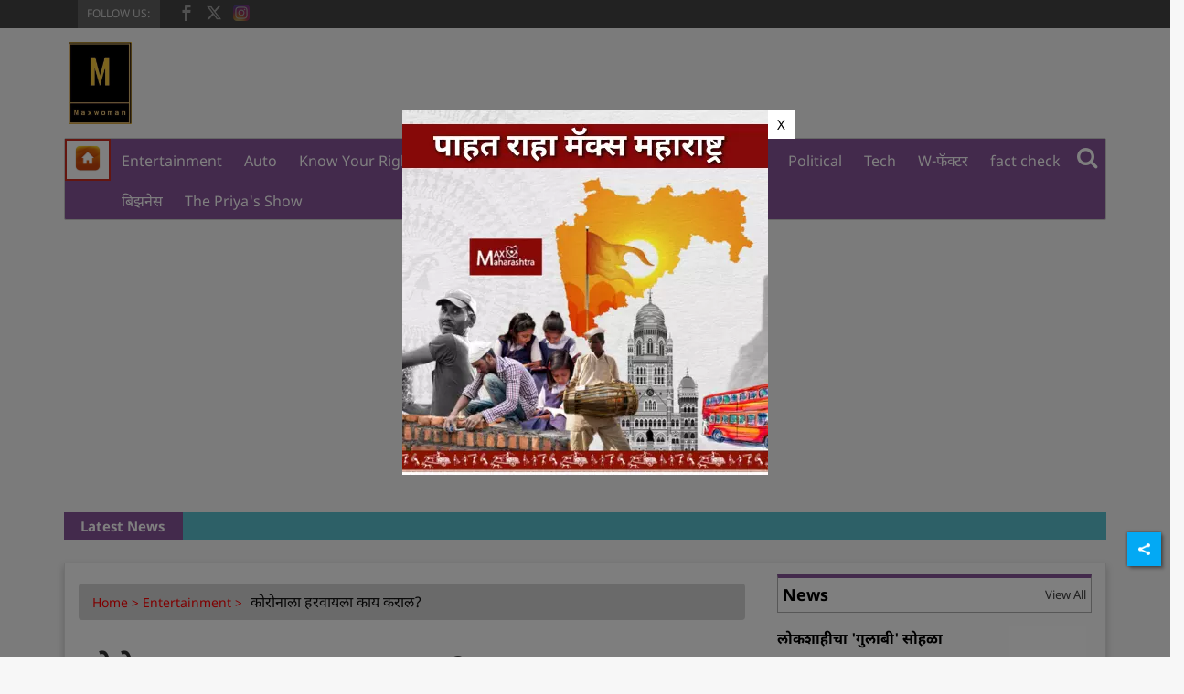

--- FILE ---
content_type: text/html; charset=utf-8
request_url: https://www.maxwoman.in/entertainment/havan-to-stop-corona-mp-hema-malinis-shocking-statement-918024
body_size: 73680
content:
<!DOCTYPE html><html lang="mr"><head><title>कोरोनाला हरवायला काय कराल? | Havan to stop corona mp Hema Malini's shocking statement</title><link rel="icon" href="/images/ico/favicon.ico?v=1" type="image/x-icon"><link rel="shortcut icon" href="/images/ico/favicon.ico?v=1" type="image/x-icon"><meta charset="UTF-8"><meta content="IE=Edge" http-equiv="X-UA-Compatible"><meta name="viewport" content="width=device-width, initial-scale=1.0, maximum-scale=10.0,user-scalable=yes,minimum-scale=1.0"><script type="application/ld+json">   {
    "@context" : "https://schema.org",
    "@type" : "Article",
    "name" : "Max Woman",  "author" : {"@type" : "Person","name" : "Max Woman","url" : "https://www.maxwoman.in/null","jobTitle" : "Editor","image" : { "@context" : "https://schema.org",  "@type" : "ImageObject",  "contentUrl" : "https://www.maxwoman.in/h-upload/2020/12/28/893664-max-women.webp"},"sameAs" : []},
    "datePublished" : "2021-06-07T11:15:12+05:30",
    "dateModified" : "2021-06-07T11:15:12+05:30",
    "keywords" : "Hema Malini, MP BJP, Mathura, COVID, havan", "interactivityType":"mixed","alternativeHeadline":"कोरोनाला हरवायला काय कराल?",
    "inLanguage" : "mr",
    "headline" : "कोरोनाला हरवायला काय कराल?",
     "image" : {
      "@context" : "https://schema.org",
      "@type" : "ImageObject",
      "contentUrl" : "https://www.maxwoman.in/h-upload/2021/06/07/1089684-whatsapp-image-2021-06-07-at-113537-am.webp",
      "height": 900,
      "width" : 1500,
      "url" : "https://www.maxwoman.in/h-upload/2021/06/07/1089684-whatsapp-image-2021-06-07-at-113537-am.webp"
     }, "articleSection" : "Entertainment",
    "articleBody" : "कोरोनामुळे संपुर्ण जग हैराण आहे. याच्या आणखी किती लाटा येतील हे देखील माहिती नाही. हा विषाणू देखील हलका नाही प्रत्येक लाटेत 'मॉडीफाय' होतो. या सगळ्या पॅनीक वातावरणात नेते मंडळी मात्र शास्त्रज्ञांनाही पागल करुन सोडणारे घरगुती उपाय सांगून मनोरंजन करत आहेत. यात भाजप खासदार हेमा मालिनी देखील मागे नाहीत.अभिनेत्री आणि मथुराच्या भाजप खासदार हेमा मालिनी यांचा दावा आहे की, 'तूप, कडूलिंबाची पानं आणि अत्तराने हवन केल्यामुळे कोरोनासारख्या साथीचा आजार टाळता येतो. त्याच बरोबर हवन सकाळ संध्याकाळ दोन वेळा केल्याने कौटूंबीक वाद देखील होतं नाहीत.'जागतीक पर्यावरण दिनानिमीत्त हेमा मालिनी यांनी मुंबईतील घरात हवन केलं. त्यांनी सांगीतलं की, \"मागील एक वर्षापासून मी हवन करत आहे. याच्यामुळे वातावरण शुध्द राहतं. यात राई आणि अत्तर असल्याने ते रोग टाळण्यास मदत करते. तुम्हीही रोज हवन करा\"देशात सर्वत्र कोरोनाने हाहाकार माजवला आहे. सध्या जरी कोराना संक्रमीत लोकांची संख्या कमी होत असली तरी, काळ्या बुरशी आणि म्यूकरमायकोसीसमुळे लोकं त्रस्त आहेत. त्यात आता कोरोनाची तिसरी लाट येण्याची शक्यता ही वर्तवली जात आहे. अशा परिस्थितीत लसीकरण करणे हाच एक महत्वाचा उपाय आपल्याकडे आहे.",
    "description" : "हेमा मालिनी म्हणतात “हवन करेंगे.. हवन करेंगे.. हवन करेंगे...” ",
    "url" : "https://www.maxwoman.in/entertainment/havan-to-stop-corona-mp-hema-malinis-shocking-statement-918024",
    "publisher" : {
      "@type" : "Organization",
       "name" : "Max Woman",
       "url"  : "https://www.maxwoman.in",
       "sameAs" : ["https://www.facebook.com/MaxWoman.in","https://twitter.com/maxwoman_?lang=en","https://www.instagram.com/maxwoman.in/"],
       "logo" : {
          "@context" : "https://schema.org",
          "@type" : "ImageObject",
          "contentUrl" : "https://www.maxwoman.in/images/logo.png",
          "height": "60",
          "width" : "600",
          "name"  : "Max Woman - Logo",
          "url" : "https://www.maxwoman.in/images/logo.png"
      }
     },
      "mainEntityOfPage": {
           "@type": "WebPage",
           "@id": "https://www.maxwoman.in/entertainment/havan-to-stop-corona-mp-hema-malinis-shocking-statement-918024"
        }
  }</script><script type="application/ld+json">   {
    "@context" : "https://schema.org",
    "@type" : "NewsArticle", "author" : {"@type" : "Person","name" : "Max Woman","url" : "https://www.maxwoman.in/null","jobTitle" : "Editor","image" : { "@context" : "https://schema.org",  "@type" : "ImageObject",  "contentUrl" : "https://www.maxwoman.in/h-upload/2020/12/28/893664-max-women.webp"},"sameAs" : []},
    "datePublished" : "2021-06-07T11:15:12+05:30",
    "dateModified" : "2021-06-07T11:15:12+05:30",
    "keywords" : "Hema Malini, MP BJP, Mathura, COVID, havan","about": [ { "@type":"Thing","name":"Hema Malini"}, { "@type":"Thing","name":"MP BJP"}, { "@type":"Thing","name":"Mathura"}, { "@type":"Thing","name":"COVID"}, { "@type":"Thing","name":"havan"}],"genre":"Entertainment", "interactivityType":"mixed","alternativeHeadline":"कोरोनाला हरवायला काय कराल?",
    "inLanguage" : "mr",
    "headline" : "कोरोनाला हरवायला काय कराल?",
     "image" : {
      "@context" : "https://schema.org",
      "@type" : "ImageObject",
      "contentUrl" : "https://www.maxwoman.in/h-upload/2021/06/07/1089684-whatsapp-image-2021-06-07-at-113537-am.webp",
      "height": 900,
      "width" : 1500,
      "url" : "https://www.maxwoman.in/h-upload/2021/06/07/1089684-whatsapp-image-2021-06-07-at-113537-am.webp"
     }, "articleSection" : "Entertainment",
    "articleBody" : "कोरोनामुळे संपुर्ण जग हैराण आहे. याच्या आणखी किती लाटा येतील हे देखील माहिती नाही. हा विषाणू देखील हलका नाही प्रत्येक लाटेत 'मॉडीफाय' होतो. या सगळ्या पॅनीक वातावरणात नेते मंडळी मात्र शास्त्रज्ञांनाही पागल करुन सोडणारे घरगुती उपाय सांगून मनोरंजन करत आहेत. यात भाजप खासदार हेमा मालिनी देखील मागे नाहीत.अभिनेत्री आणि मथुराच्या भाजप खासदार हेमा मालिनी यांचा दावा आहे की, 'तूप, कडूलिंबाची पानं आणि अत्तराने हवन केल्यामुळे कोरोनासारख्या साथीचा आजार टाळता येतो. त्याच बरोबर हवन सकाळ संध्याकाळ दोन वेळा केल्याने कौटूंबीक वाद देखील होतं नाहीत.'जागतीक पर्यावरण दिनानिमीत्त हेमा मालिनी यांनी मुंबईतील घरात हवन केलं. त्यांनी सांगीतलं की, \"मागील एक वर्षापासून मी हवन करत आहे. याच्यामुळे वातावरण शुध्द राहतं. यात राई आणि अत्तर असल्याने ते रोग टाळण्यास मदत करते. तुम्हीही रोज हवन करा\"देशात सर्वत्र कोरोनाने हाहाकार माजवला आहे. सध्या जरी कोराना संक्रमीत लोकांची संख्या कमी होत असली तरी, काळ्या बुरशी आणि म्यूकरमायकोसीसमुळे लोकं त्रस्त आहेत. त्यात आता कोरोनाची तिसरी लाट येण्याची शक्यता ही वर्तवली जात आहे. अशा परिस्थितीत लसीकरण करणे हाच एक महत्वाचा उपाय आपल्याकडे आहे.",
    "description" : "हेमा मालिनी म्हणतात “हवन करेंगे.. हवन करेंगे.. हवन करेंगे...” ",
    "url" : "https://www.maxwoman.in/entertainment/havan-to-stop-corona-mp-hema-malinis-shocking-statement-918024",
    "publisher" : {
      "@type" : "Organization",
       "name" : "Max Woman",
       "url"  : "https://www.maxwoman.in",
       "sameAs" : ["https://www.facebook.com/MaxWoman.in","https://twitter.com/maxwoman_?lang=en","https://www.instagram.com/maxwoman.in/"],
       "logo" : {
          "@context" : "https://schema.org",
          "@type" : "ImageObject",
          "contentUrl" : "https://www.maxwoman.in/images/logo.png",
          "height": "60",
          "width" : "600",
          "name"  : "Max Woman - Logo",
          "url" : "https://www.maxwoman.in/images/logo.png"
      }
     },
      "mainEntityOfPage": {
           "@type": "WebPage",
           "@id": "https://www.maxwoman.in/entertainment/havan-to-stop-corona-mp-hema-malinis-shocking-statement-918024"
        }
  }</script><script type="application/ld+json">   {
    "@context" : "https://schema.org",
    "@type" : "Organization",
    "url" : "https://www.maxwoman.in",
    "name" : "Max Woman",
    "sameAs" : ["https://www.facebook.com/MaxWoman.in","https://twitter.com/maxwoman_?lang=en","https://www.instagram.com/maxwoman.in/"], 
    "logo" : {
          "@context" : "https://schema.org",
          "@type" : "ImageObject",
          "contentUrl" : "https://www.maxwoman.in/images/logo.png",
          "height": "60",
          "width" : "600",
          "name"  : "Max Woman - Logo",
          "url" : "https://www.maxwoman.in/images/logo.png"
    }
  }</script><script type="application/ld+json">   {
    "@context" : "https://schema.org",
    "@type" : "WebSite",
    "name" : "Max Woman",
    "author" : {
      "@type" : "Organization",
      "name" : "Max Woman"
    },
    "keywords" : "Hema Malini, MP BJP, Mathura, COVID, havan",
    "interactivityType" : "mixed",
    "inLanguage" : "",
    "headline" : "कोरोनाला हरवायला काय कराल?",
    "copyrightHolder" : "Max Woman",
    "image" : {
      "@context" : "https://schema.org",
      "@type" : "ImageObject",
      "contentUrl" : "https://www.maxwoman.in/h-upload/2021/06/07/1089684-whatsapp-image-2021-06-07-at-113537-am.webp",
      "height": 900,
      "width" : 1500,
      "url" : "https://www.maxwoman.in/h-upload/2021/06/07/1089684-whatsapp-image-2021-06-07-at-113537-am.webp"
     },
    "url" : "https://www.maxwoman.in/entertainment/havan-to-stop-corona-mp-hema-malinis-shocking-statement-918024",
    "publisher" : {
      "@type" : "Organization",
       "name" : "Max Woman",
       "logo" : {
          "@context" : "https://schema.org",
          "@type" : "ImageObject",
          "contentUrl" : "https://www.maxwoman.in/images/logo.png",
          "height": "60",
          "width" : "600",
          "name"  : "Max Woman - Logo",
          "url" : "https://www.maxwoman.in/images/logo.png"
       }
     }
  }</script><script type="application/ld+json">   {
    "@context" : "https://schema.org",
    "@type" : "BreadcrumbList",
    "name" : "BreadcrumbList",
    "itemListElement": [{ "@type":"ListItem","position":"1","item":{ "@id":"https://www.maxwoman.in","name":"Home"}},{"@type":"ListItem","position":"2","item":{"@id":"https://www.maxwoman.in/entertainment","@type":"WebPage","name":"Entertainment"}},{"@type":"ListItem","position":"3","item":{"@id":"https://www.maxwoman.in/entertainment/havan-to-stop-corona-mp-hema-malinis-shocking-statement-918024","@type":"WebPage","name":"कोरोनाला हरवायला काय कराल?"}}]
  }</script><script type="application/ld+json">   {
    "@context" : "https://schema.org",
    "@type" : "SiteNavigationElement",
    "name":["Entertainment","Auto","Know Your Rights","Max Woman Blog","Max Woman Talk","News","Political","Tech","W-फॅक्टर","fact check","बिझनेस","The Priya's Show"], "url":["https://www.maxwoman.in/entertainment","https://www.maxwoman.in/auto","https://www.maxwoman.in/know-your-rights","https://www.maxwoman.in/maxwoman-blog","https://www.maxwoman.in/max-woman-talk","https://www.maxwoman.in/news","https://www.maxwoman.in/political","https://www.maxwoman.in/tech","https://www.maxwoman.in/w-factor","https://www.maxwoman.in/factcheck","https://www.maxwoman.in/business","https://www.maxwoman.in/the-priya-show"]
  }</script><script type="application/ld+json">   {
    "@context" : "https://schema.org",
    "@type" : "WebPage",
    "name" : "कोरोनाला हरवायला काय कराल?",
    "description" : "हेमा मालिनी म्हणतात “हवन करेंगे.. हवन करेंगे.. हवन करेंगे...”",
    "keywords" : "Hema Malini, MP BJP, Mathura, COVID, havan",
    "inLanguage" : "mr",
    "url" : "https://www.maxwoman.in/entertainment/havan-to-stop-corona-mp-hema-malinis-shocking-statement-918024",
    "author" : {
      "@type" : "Person",
      "name" : "Max Woman"
     },
      "speakable": {
          "@context": "https://schema.org",
          "@type": "SpeakableSpecification",
          "xPath": [
              "//h1",
              "/html/head/meta[@name='description']/@content"
          ]
    },
    "publisher" : {
      "@type" : "Organization",
       "name" : "Max Woman",
       "url"  : "https://www.maxwoman.in",
       "sameAs" : ["https://www.facebook.com/MaxWoman.in","https://twitter.com/maxwoman_?lang=en","https://www.instagram.com/maxwoman.in/"],
       "logo" : {
          "@context" : "https://schema.org",
          "@type" : "ImageObject",
          "contentUrl" : "https://www.maxwoman.in/images/logo.png",
          "height": "60",
          "width" : "600"
      }
     }
   }</script><meta name="image" content="https://www.maxwoman.in/h-upload/2021/06/07/1089684-whatsapp-image-2021-06-07-at-113537-am.webp"><meta name="description" content="हेमा मालिनी म्हणतात “हवन करेंगे.. हवन करेंगे.. हवन करेंगे...”"><meta name="application-name" content="Max Woman"><meta name="keywords" content="Hema Malini, MP BJP, Mathura, COVID, havan"><link rel="preload" as="script" href="/scripts/hocalwirecommlightp1.min.fca3546f.js" crossorigin="anonymous"><link rel="preload" as="script" href="/scripts/hocalwirecommlightp2.min.6e8a4460.js" crossorigin="anonymous"><link rel="preload" as="script" href="/scripts/themeeaglejs.min.753360d5.js" crossorigin="anonymous"><link rel="preload" as="style" href="/styles/themeeaglefile.min.c000cc48.css" crossorigin="anonymous"><meta name="news_keywords" content="Hema Malini, MP BJP, Mathura, COVID, havan"><meta http-equiv="Content-Language" content="mr"><meta name="google" content="notranslate"><meta name="author" content="Max Woman"><meta name="copyright" content="Max Woman"><meta name="robots" content="follow, index"><meta name="robots" content="max-image-preview:large"><meta name="HandheldFriendly" content="true"><meta name="referrer" content="origin"><link rel="amphtml" href="https://www.maxwoman.in/amp/entertainment/havan-to-stop-corona-mp-hema-malinis-shocking-statement-918024"><meta name="twitter:card" content="summary_large_image"><meta property="og:url" content="https://www.maxwoman.in/entertainment/havan-to-stop-corona-mp-hema-malinis-shocking-statement-918024"><meta property="og:locale" content="mr_IN"><meta name="twitter:url" content="https://www.maxwoman.in/entertainment/havan-to-stop-corona-mp-hema-malinis-shocking-statement-918024"><link rel="alternate" type="application/rss+xml" title="News" href="https://www.maxwoman.in/category/news/google_feeds.xml"><link rel="alternate" type="application/rss+xml" title="Entertainment" href="https://www.maxwoman.in/category/entertainment/google_feeds.xml"><meta property="fb:app_id" content="334871984471823"><meta property="og:type" content="article"><meta property="og:title" content="कोरोनाला हरवायला काय कराल? | Havan to stop corona mp Hema Malini's shocking statement"><meta property="og:description" content="हेमा मालिनी म्हणतात “हवन करेंगे.. हवन करेंगे.. हवन करेंगे...”"><meta property="og:image" content="https://www.maxwoman.in/h-upload/2021/06/07/1089684-whatsapp-image-2021-06-07-at-113537-am.jpg" itemprop="image"><meta property="og:image:secure_url" content="https://www.maxwoman.in/h-upload/2021/06/07/1089684-whatsapp-image-2021-06-07-at-113537-am.jpg" itemprop="image"><meta property="twitter:title" content="कोरोनाला हरवायला काय कराल? | Havan to stop corona mp Hema Malini's shocking statement"><meta property="twitter:description" content="हेमा मालिनी म्हणतात “हवन करेंगे.. हवन करेंगे.. हवन करेंगे...”"><meta property="twitter:image" content="https://www.maxwoman.in/h-upload/2021/06/07/1089684-whatsapp-image-2021-06-07-at-113537-am.webp"><meta property="twitter:image:alt" content="कोरोनाला हरवायला काय कराल?"><meta property="article:published_time" content="2021-06-07T11:15:12+05:30"><meta property="article:modified_time" content="2021-06-07T11:15:12+05:30"><meta property="article:updated_time" content="2021-06-07T11:15:12+05:30"><meta property="article:section" content="Entertainment"><meta property="article:tag" content="Hema Malini"><meta property="article:tag" content="MP BJP"><meta property="article:tag" content="Mathura"><meta property="article:tag" content="COVID"><meta property="article:tag" content="havan"><meta property="og:image:width" content="1200"><meta property="og:image:height" content="630"><meta property="fb:use_automatic_ad_placement" content="enable=true ad_density=default"><meta name="original-source" content="https://www.maxwoman.in/entertainment/havan-to-stop-corona-mp-hema-malinis-shocking-statement-918024"><!-- -preloadImage = preloadImage.replace(".webp",".jpg")--><link rel="preload" fetchpriority="high" as="image" href="https://www.maxwoman.in/h-upload/2021/06/07/1089684-whatsapp-image-2021-06-07-at-113537-am.webp"><!-- -var preloadImage = meta.image--><!-- -if(meta.imageOriginalWebp){--><!--     -preloadImage = preloadImage.replace(".jpg",".webp")--><!-- -}--><!-- link(rel='preload' as='image' href="#{preloadImage}")--><!-- include dnsprefetch--><script>window.dynamicPage ="true";
window.support_article_infinite_scroll ="true";
window.similar_news_infinite_scroll ="true";
window.xhrPageLoad ="";
window.isNewsArticlePage ="true";</script><script>window.infiniteScrollUrls = [];
window.infiniteScroll=true;</script><script>window.ignoreCoreScripts = "true";
window.exclude_dynamic_links_only =  "";
window.disable_unveil = "";
window.enableTransliteration = "";
window.extra_whatsapp_share_message = "";

window.auto_play_videos_in_view = "";
window.comment_post_as = "";

</script><script>window.load_theme_resource_after_pageLoad = "true"
</script><script>window.single_source_news_url = ""
window.popup_ad_cookie_duration = ""
window.popup_ad_display_duration = ""
window.road_blocker_ad_cookie_duration=""
window.road_blocker_ad_display_duration=""
window.epaperClipRatio="7"
window.scriptLoadDelay=parseInt("1000")
window.scriptLoadDelayExternalScripts=parseInt("")
window.windowLoadedDelay=parseInt("")
window.exclude_common_ga="true"
window.exclude_all_ga=""
window.payment_success_redirect_url = ""
window.refresh_pages_on_interval = {};
window.refresh_pages_on_interval_using_ajax = {};

window.maxAllowCropHeightFactor = ""
window.clipLogo = ""
window.disable_hcomment_email_mandatory = ""
window.disable_hcomment_name_mandatory = ""
window.track_pageview_only_once_infinite =  ""

window.sidekick_ad_cookie_duration = ""
window.sidekick_ad_display_duration = ""
window.sidekick_ad_autostart_duration = ""
window.pushdown_ad_close_duration = ""

window.ignore_webp_supprt_check = ""
window.max_dynamic_links_count = ""

window.use_non_ajax_path_for_mixin =  ""
window.no_show_initial_popup =  ""

window.use_advance_search_as_default = ""
window.locationContentPage = ""
window.showUTMCookie = ""
window.updateXHRCanonicalToSelf = ""
window.makeDynamicXHRPageDirectUrl = ""
window.showPopUpToFillProfileDetails = ""
window.mandatoryProfileCookieDuration = ""</script><script async="" src="https://www.googletagmanager.com/gtag/js?id=G-E5X185SHVB"></script><script>var cMap = {"content_url":"/entertainment/havan-to-stop-corona-mp-hema-malinis-shocking-statement-918024","page_type":"article","content_id":"918024","content_type":"article","create_by_author_name":"NA","create_by_author_id":"NA","title":"कोरोनाला हरवायला काय कराल?","published_date":"2021-06-07 05:45:12","modification_date":"","word_count":"NA","error_status":"NA","author_name":"Max Woman","author_id":"32793","primary_category_name":"Entertainment","primary_category_id":"2351","secondary_category_name":"Entertainment","secondary_category_id":"2351"}
window.dataLayer = window.dataLayer || [];
function gtag(){dataLayer.push(arguments);}
gtag('js', new Date());
gtag('config', 'G-E5X185SHVB',cMap);</script><script>window.FBCODE = "334871984471823";</script><script>window.COMSCORECODE = "39547594";</script><script>window.insetLinkInCopy = '' || true;
window.insetLinkInCopyLoggedIn = '';
</script><script>window.trackingPageType = "dynamic";</script><script>window.userDataToBePassedBack = {};</script><script>window.externalResourcesVersion = "1";
window.externalResources = "https://pagead2.googlesyndication.com/pagead/js/adsbygoogle.js,https://www.instagram.com/embed.js,https://securepubads.g.doubleclick.net/tag/js/gpt.js,https://platform.twitter.com/widgets.js ,  https://cdn.izooto.com/scripts/51b2432b2d8ce76bc86abed8a5fc0ce5af2db3ef.js";
window.externalResourcesLength = "5";</script><script>window.Constants = {"url":{"xhrLogin":"/xhr/admin/login/loginUser","xhrLoginOrRegister":"/xhr/admin/login/loginOrRegisterUser","xhrRegister":"/xhr/admin/login/registerUser","xhrVerify":"/xhr/admin/login/verifyUser","xhrVerifyEmail":"/xhr/admin/login/verifyEmail","xhrForgotPassword":"/xhr/admin/login/forgotPassword","xhrResetPassword":"/xhr/admin/login/reset-password","xhrLogout":"/xhr/admin/login/logout","xhrRegenerateEmailCode":"/xhr/admin/login/regenerateEmailCode","xhrRegenerateWhatsAppLink":"/xhr/admin/login/regenerateWhatsAppLink"}};</script><script>window.enable_webp_images = "true";</script><script>window.userDeviceType = "d";</script><script>window.hasIntagram = ""
window.hasTwitter = ""
window.isIOS = ""
window.sendNewsReadState = ""
window.image_quality_percentage = ""
window.enable_js_image_compress = ""
window.local_date_time_format = ""
window.partnerName  = "Max Woman"
window.partnerCopyrightName  = "Max Woman"
window.ignoreInitialDFPIdChange = "";
window.tooltipMobileSidePadding = "";

window.isAdFree = "0";

window.isPremiumContent = "";
window.delaySecThemeScriptsAction = ""
window.delaySecThemeScriptsActionOthers = ""

window.ignore_also_read_image = ""

window.ip_based_login_enabled = ""; 
window.chars_per_min_read = "1000";
window.user_review_content_id = "";
window.user_review_content_id_ugc = "";
window.custom_data_to_be_passed = "";
window.includePartyTownScript = "";
window.open_paymentgate_default_on_checkout ="";
window.adCustomContentName = "";
window.subscriptionPageUrl = "";

window.externalSubscriberLandingUrl = "";
window.partner_coupon_discount_message = "";

window.autoSlideGallery = "";
window.autoSlideGalleryTimeout = "";

window.isContentPageForSubscription = "true";


window.refresh_website_in_interval_using_ajax = "/";

window.callValidateIPLoginAlways = "/";

window.ignoreAddingRandonQueryInYoutubeResize = "";

window.convertToNepaliDate = "";

window.articleViewScrollInfiniteOffset = "";

window.road_blocker_ad_delayed_duration = "";
window.popup_ad_delayed_duration = "";
window.adBlockerCookieShowDuration = "";
window.removeValidateCaptchaInRegister = "";
window.partnerOriginalName = "";
</script><!-- -if(typeof data!="undefined" && data['extra_header_tags'] && data['extra_header_tags']['templateData'] && data['extra_header_tags']['templateData']['content']){--><!--     !{data['extra_header_tags']['templateData']['content']}--><!-- -}--><style type="text/css" class="styles">body img,iframe,video{max-width:100%}.hide-scroll{overflow:hidden}img{height:auto}.details-content-story iframe.note-video-clip{width:100%}body,html{-webkit-overflow-scrolling:touch}#content{-webkit-overflow-scrolling:touch}#content{height:100%}#main #content{display:inline}.hide{display:none!important}.soft-hide{display:none}.bg-404{background:url(/images/404.jpg);background-repeat:no-repeat;background-size:100%;background-position:center;background-blend-mode:screen;min-height:400px;text-align:center}.bg-404 .error404-content{background:#fff;padding:20px;font-size:30px;opacity:.8}a img{max-width:100%}.newsSocialIcons li a{color:#fff}.newsSocialIcons li a:hover{text-decoration:none!important}.newsSocialIcons li a i{margin-right:4px}.newsSocialIcons{width:100%;display:inline-block;text-align:right}.newsSocialIcons a{padding:5px;display:inline-block}.hocalwire-cp-authors-social,.newsSocialIcons ul{width:100%;padding-left:0}.hocalwire-cp-authors-social{text-align:left}.newsSocialIcons li{list-style:none!important;width:25px;height:25px;text-decoration:none;font-family:Oswald!important;text-transform:uppercase;background:0 0;opacity:1;line-height:30px;padding:0;margin:0 3px;position:relative}.newsSocialIcons li a{color:#fff;height:21px}.newsSocialIcons li a:hover{text-decoration:none!important}.newsSocialIcons li a i{margin-right:4px}.newsSocialIcons li.facebook,.sticky li.facebook{border:0 solid #314b83;background-color:#4769a5}.newsSocialIcons li.whatsapp,.sticky li.whatsapp{border:0 solid #65bc54;background-color:#65bc54}.newsSocialIcons li.telegram,.sticky li.telegram{border:0 solid #379be5;background-color:#379be5}.newsSocialIcons li.pintrest{border:0;background-color:#d50c22}.newsSocialIcons li.twitter,.sticky li.twitter{border:0 solid #000;background-color:#000}.newsSocialIcons li.googleplus{border:0 solid #ab2b1d;background-color:#bf3727}.newsSocialIcons li.gplus{border:0 solid #ab2b1d;background-color:#bf3727}.newsSocialIcons li.linkedin,.sticky li.linkedin{border:0 solid #278cc0;background-color:#2ba3e1}.newsSocialIcons li.tumblr{border:0 solid #2c3c4c;background-color:#34495e}.newsSocialIcons li.pinterest,.sticky li.printrest{border:0 solid #ae1319;background-color:#cd252b}.newsSocialIcons li.email{border:0 solid #4b3b3b;background-color:#4b3b3b}.newsSocialIcons li.mail,.sticky li.mail{border:0 solid #18ae91;background-color:#1abc9c}.sticky li.email,.sticky li.mail{border:0 solid #4b3b3b;background-color:#4b3b3b}.newsSocialIcons li.print{border:0 solid #000;background-color:#000}.sticky li.print{border:0 solid #000;background-color:#000}.newsSocialIcons li.youtube{border:0 solid #e62117;background-color:#e62117}.newsSocialIcons li.insta{border:0 solid #0526c5;background-color:#0526c5}.newsSocialIcons li img{vertical-align:top}.newsSocialIcons ul{border-radius:3px;padding:5px;z-index:10;float:left;clear:both}.newsSocialIcons.right-navigation ul li+li{display:none;float:left;border-radius:30px;padding-top:2px}.newsSocialIcons li{float:left;border-radius:30px}.listing-social-share .newsSocialIcons li{border-radius:30px!important}.margin-top10{margin-top:10px}.sticky-container{position:fixed;top:40%;z-index:11111111111}.sticky-container ul li p{padding:5px}.sticky li.facebook{border:0 solid #314b83;background-color:#4769a5}.sticky li.twitter{border:0 solid #000;background-color:#000}.sticky li.googleplus{border:0 solid #ab2b1d;background-color:#bf3727}.sticky li.gplus{border:0 solid #ab2b1d;background-color:#bf3727}.sticky li.linkedin{border:0 solid #278cc0;background-color:#2ba3e1}.sticky li.tumblr{border:0 solid #2c3c4c;background-color:#34495e}.sticky li.pinterest{border:0 solid #ae1319;background-color:#cd252b}.sticky li.mail{border:0 solid #18ae91;background-color:#1abc9c}.sticky li.youtube{border:0 solid #e62117;background-color:#e62117}.sticky-container .fab{background:#03a9f4;width:37px;height:37px;text-align:center;color:#fff;box-shadow:0 0 3px rgba(0,0,0,.5),3px 3px 3px rgba(0,0,0,.25);position:fixed;right:1/4 * 3 * 64px;font-size:2.6667em;display:inline-block;cursor:default;bottom:100px;right:10px;z-index:10;box-sizing:border-box;padding:0 8px}.sticky-container .fab .not-logged-in img{vertical-align:top}.sticky-container .fab .logged-in img{vertical-align:top}.sticky-container .fab.child{right:(64px - 1 / 3 * 2 * 64px)/2 + 1/4 * 3 * 64px;width:1/3 * 2 * 64px;height:1/3 * 2 * 64px;display:none;opacity:0;font-size:2em}.sticky .fab img{height:auto;width:auto}.backdrop{position:fixed;top:0;left:0;width:100%;height:100%;background:#ececec;opacity:.3;display:none}#masterfab img{margin:auto;display:block;height:auto}#masterfab{padding:10px;max-width:38px;box-sizing:border-box}.details-content-story{overflow:hidden;display:inherit}.cd-top{cursor:pointer;position:fixed;bottom:100px;left:10px;width:35px;height:35px;background-color:#434343;box-shadow:0 0 10px rgba(0,0,0,.05);overflow:hidden;text-indent:100%;white-space:nowrap;background:rgba(232,98,86,.8) url(/images/cd-top-arrow.svg) no-repeat center 50%;visibility:hidden;opacity:0;-webkit-transition:opacity .3s 0s,visibility 0s .3s;-moz-transition:opacity .3s 0s,visibility 0s .3s;transition:opacity .3s 0s,visibility 0s .3s}.cd-top.cd-fade-out,.cd-top.cd-is-visible,.no-touch .cd-top:hover{-webkit-transition:opacity .3s 0s,visibility 0s 0s;-moz-transition:opacity .3s 0s,visibility 0s 0s;transition:opacity .3s 0s,visibility 0s 0s}.cd-top.cd-is-visible{visibility:visible;opacity:1;z-index:9999}.cd-top.cd-fade-out{opacity:.5}@-webkit-keyframes placeHolderShimmer{0%{background-position:-468px 0}100%{background-position:468px 0}}@keyframes placeHolderShimmer{0%{background-position:-468px 0}100%{background-position:468px 0}}.mixin-loader-wrapper{background-color:#e9eaed;color:#141823;padding:5px;border:1px solid #ccc;margin:0 auto 1em}.mixin-loader-item{background:#fff;border:1px solid;border-color:#e5e6e9 #dfe0e4 #d0d1d5;border-radius:3px;padding:12px;margin:0 auto}.placeholder_top{background:#fff;padding:5px;display:inline-block}.mixin-placeholder-details-wrapper{z-index:99;left:30%;display:inline-block;top:50px;color:#000;background:#0f0f0f;color:#fff;padding:10px}.placeholder_top .animated-background{-webkit-animation-duration:1s;animation-duration:1s;-webkit-animation-fill-mode:forwards;animation-fill-mode:forwards;-webkit-animation-iteration-count:infinite;animation-iteration-count:infinite;-webkit-animation-name:placeHolderShimmer;animation-name:placeHolderShimmer;-webkit-animation-timing-function:linear;animation-timing-function:linear;background:#f6f7f8;background:#eee;background:-webkit-gradient(linear,left top,right top,color-stop(8%,#eee),color-stop(18%,#ddd),color-stop(33%,#eee));background:-webkit-linear-gradient(left,#eee 8%,#ddd 18%,#eee 33%);background:linear-gradient(to right,#eee 8%,#ddd 18%,#eee 33%);-webkit-background-size:800px 104px;background-size:800px 104px}.hocal_col{width:100%;padding-top:5px;padding-bottom:5px}.padding_10{padding:10%}.padding_20{padding:20%}.placeholder_top .img.small{height:60px;max-width:80px}.placeholder_top .img.medium{height:150px;max-width:250px}.placeholder_top .img.big{height:300px;max-width:500px}.placeholder_top .img.supper-big{height:450px;max-width:750px}.content{margin-bottom:10px}.placeholder_top .content.small{height:10px;padding-left:5px;padding-right:5px}.placeholder_top .content.medium{height:20px;padding-left:10px;padding-right:10px}.placeholder_top .content.large{height:30px;padding-left:15px;padding-right:15px}.hocal_col_12{width:100%}.hocal_col_9{width:75%}.hocal_col_8{width:60%}.hocal_col_6{width:50%}.hocal_col_4{width:33%}.hocal_col_3{width:25%}.hocal_row{display:block}.hocal_col{display:block;float:left;position:relative}.placeholder_top .play{display:block;width:0;height:0;border-top:$size solid transparent;border-bottom:$size solid transparent;border-left:($size*$ratio) solid $foreground;margin:($size * 2) auto $size auto;position:relative;z-index:1;transition:all $transition-time;-webkit-transition:all $transition-time;-moz-transition:all $transition-time;left:($size*.2)}.placeholder_top .play:before{content:'';position:absolute;top:-75px;left:-115px;bottom:-75px;right:-35px;border-radius:50%;z-index:2;transition:all .3s;-webkit-transition:all .3s;-moz-transition:all .3s}.placeholder_top .play:after{content:'';opacity:0;transition:opacity .6s;-webkit-transition:opacity .6s;-moz-transition:opacity .6s}.details-content-story .inside_editor_caption.float-left,.details-content-story img.float-left{padding-right:10px;padding-bottom:10px;float:left;left:0}.details-content-story .inside_editor_caption.float-right,.details-content-story img.float-right{padding-left:10px;padding-bottom:10px;float:right;right:0}.details-content-story .image_caption{background:0 0}.details-content-story div,.details-content-story p{margin-bottom:15px!important;line-height:1.4;margin:0 auto}.details-content-story div.pasted-from-word-wrapper{margin-bottom:0!important}.details-content-story div.inside_editor_caption{display:none}.details-content-story .inside_editor_caption.edited-info{display:block}.details-content-story img{max-width:100%}.details-content-story .inside_editor_caption.float-left{margin-top:10px}.details-content-story .inside_editor_caption.float-right{margin-top:10px}.details-content-story img.float-none{margin:auto;float:none}.details-content-story .inside_editor_caption{font-size:16px;padding:2px;text-align:center;bottom:-20px;width:100%}.details-content-story .image-and-caption-wrapper{position:relative;margin-bottom:20px}.image-and-caption-wrapper{max-width:100%!important}.details-content-story .image-and-caption-wrapper.float-left{float:left;padding-right:10px;padding-bottom:10px}.details-content-story .image-and-caption-wrapper.float-right{float:right;padding-left:10px;padding-bottom:10px}.details-content-story .image-and-caption-wrapper.float-none{float:none;display:block;clear:both;left:0!important;margin:0 auto}.details-content-story .image-and-caption-wrapper.float-none img{display:block}.details-content-story .hide-on-web{display:none!important}.hide-on-web{display:none!important}.details-content-story .template-wrapper{padding:2px;width:100%}.details-content-story .template-wrapper .delete-lists-wrapper button{display:none}.details-content-story .template-wrapper .action-btn-wrapper{display:none}.details-content-story .list-item-heading{font-size:18px;margin-bottom:20px}.details-content-story li.list-item{margin-bottom:20px}.details-content-story .action-btn-wrapper span{padding:5px;margin:2px;background:#ccc}.details-content-story .template-wrapper{padding:2px;width:100%}.details-content-story .template-wrapper .delete-lists-wrapper{float:right;margin-top:10px}.details-content-story .template-wrapper .delete-lists-wrapper button{padding:10px;margin-right:10px;margin-top:-5px}.details-content-story .template-wrapper li.list-item{width:100%}.details-content-story .template-wrapper .action-btn-wrapper{float:left;margin-right:20px}.details-content-story .list-items-wrapper li{border:none!important}.details-content-story .list-items-wrapper.unordered-list ul{list-style-type:square}.modal_wrapper_frame{position:fixed;width:100%;top:0;height:100%;background:rgba(0,0,0,.7);opacity:1;z-index:9999999999}.modal_wrapper_frame #modal-content{position:absolute;left:20%;top:20%;right:20%;bottom:20%;border:1px solid #ccc;background:#fff}.modal_wrapper_frame .cross-btn{right:10px;top:10px;position:absolute;font-size:20px;cursor:pointer;padding:5px;z-index:9999}.modal_wrapper_frame iframe{width:100%;height:100%}.hocal_hide_on_desktop{display:none!important}.hocal_hide_on_mobile{display:block!important}.placeholder_top{width:100%}.placeholder_top .hocal_col{padding:5px;box-sizing:border-box}.also-read-media{display:none}.also-read-media-wrap{display:none}@media screen and (max-width:767px){.bg-404 .error404-content{background:#fff;padding:10px;font-size:20px}.hocal_hide_on_mobile{display:none!important}.hocal_hide_on_desktop{display:block!important}.modal_wrapper_frame #modal-content{left:2%;top:2%;right:2%;bottom:2%}.details-content-story .image-and-caption-wrapper.float-left,.details-content-story .image-and-caption-wrapper.float-right{display:inline;max-width:100%!important;float:none!important;padding:0!important}.details-content-story .inside_editor_caption.float-right,.details-content-story img.float-right{display:inline;max-width:100%!important;float:none!important;padding:0!important}.details-content-story .inside_editor_caption.float-left,.details-content-story img.float-left{display:inline;max-width:100%!important;float:none!important;padding:0!important}}#comments iframe{width:100%!important}#bottom_snackbar{width:30%;position:fixed;z-index:1;bottom:0;z-index:999999999999999999999999999999999999999999999999999999999999999999999;left:70%;background:#333}#bottom_snackbar .close-btn{position:absolute;right:3px;top:3px;padding:1px 8px;cursor:pointer;z-index:9999999999;font-size:20px;color:#fff}#bottom_snackbar.right{left:70%}#bottom_snackbar.left{left:0}#bottom_snackbar.center{left:35%}.bottom_snackbar_content{background:#0582e2}@media screen and (max-width:767px){#bottom_snackbar{width:100%}#bottom_snackbar,#bottom_snackbar.center,#bottom_snackbar.left,#bottom_snackbar.right{left:0}}.login-btn-in-message{color:#00f;text-decoration:underline;cursor:pointer;font-size:16px}.show-pass-wrap{float:right}#news_buzz_updates .buzz-timeline-wrapper{background:#f7f8f9}.buzz-timeline-wrapper .load-more-update-wrapper{text-align:center;cursor:pointer;width:100%}.buzz-timeline-wrapper .load-more-update-wrapper a{background:red;color:#fff;padding:4px 25px;display:inline-block;margin-bottom:10px}.buzz-timeline-wrapper .timeline{position:relative;max-width:1200px;margin:0 auto}.buzz-timeline-wrapper .timeline::after{content:'';position:absolute;width:6px;background-color:#c5c5c5;top:0;bottom:0;left:10%;margin-left:-3px}.buzz-timeline-wrapper .buzz-container{padding:10px 40px;position:relative;background-color:inherit;width:90%;list-style:none;box-sizing:border-box}.buzz-timeline-wrapper .buzz-container::after{content:'';position:absolute;width:25px;height:25px;right:-17px;background-color:#fff;border:4px solid #c5c5c5;top:15px;border-radius:50%;z-index:1}.buzz-timeline-wrapper .left{left:0}.buzz-timeline-wrapper .right{left:10%;text-align:right!important;float:none!important;margin-left:0!important}.buzz-timeline-wrapper .left::before{content:" ";height:0;position:absolute;top:22px;width:0;z-index:1;right:30px;border:medium solid #fff;border-width:10px 0 10px 10px;border-color:transparent transparent transparent #fff}.buzz-timeline-wrapper .right::before{content:" ";height:0;position:absolute;top:22px;width:0;z-index:1;left:30px;border:medium solid #fff;border-width:10px 10px 10px 0;border-color:transparent #fff transparent transparent}.buzz-timeline-wrapper .right::after{left:-13px}.buzz-timeline-wrapper .buzz_date{font-size:12px;color:#666}.buzz-timeline-wrapper .content{padding:10px 15px;background-color:#fff;position:relative;border-radius:6px;text-align:left}.buzz-timeline-wrapper .list_image{width:25%}.buzz-timeline-wrapper h2{margin-bottom:0!important;font-size:16px;margin-top:0;background:#fff;font-weight:400}.buzz_story{font-size:15px}.buzz-timeline-wrapper .buzz-image{float:left;margin-right:10px;max-width:50%}.buzz-timeline-wrapper .image-and-caption-wrapper{text-align:center;position:relative;display:inline-block;float:none!important;width:100%!important}.buzz-timeline-wrapper .image-and-caption-wrapper img{max-height:400px;width:auto!important;float:none!important}.buzz-timeline-wrapper .image_caption{background:#fff!important}.buzz-parent-wrapper .news_updates_heading{text-align:center}.buzz-parent-wrapper .news_updates_heading a{border-bottom:2px solid #ccc;padding-left:10px;padding-right:10px}@media screen and (max-width:600px){.buzz-timeline-wrapper .buzz-image{float:none;margin-right:0;max-width:1000%}.buzz-timeline-wrapper .list_image{width:100%}.buzz-timeline-wrapper .timeline::after{left:31px}.buzz-timeline-wrapper .buzz-container{width:100%;padding-left:70px;padding-right:25px}.buzz-timeline-wrapper .buzz-container::before{left:60px;border:medium solid #fff;border-width:10px 10px 10px 0;border-color:transparent #fff transparent transparent}.buzz-timeline-wrapper .left::after,.buzz-timeline-wrapper .right::after{left:17px}.buzz-timeline-wrapper .right{left:0}.buzz-timeline-wrapper .timeline::after{background-color:transparent}.buzz-timeline-wrapper .buzz-container{padding-left:10px;padding-right:10px}.buzz-timeline-wrapper .buzz-container::after{background-color:transparent;border:0 solid #c5c5c5}.buzz-timeline-wrapper .content{box-shadow:0 4px 8px 0 rgba(0,0,0,.2);transition:.3s}.buzz-timeline-wrapper .right::before{display:none}#news_buzz_updates .buzz-timeline-wrapper{background:#fff}.buzz-timeline-wrapper .timeline{padding:0}}.nextpage.divider{display:none;font-size:24px;text-align:center;width:75%;margin:40px auto}.nextpage.divider span{display:table-cell;position:relative}.nextpage.divider span:first-child,.nextpage.divider span:last-child{width:50%;top:13px;-moz-background-size:100% 2px;background-size:100% 2px;background-position:0 0,0 100%;background-repeat:no-repeat}.nextpage.divider span:first-child{background-image:-webkit-gradient(linear,0 0,0 100%,from(transparent),to(#000));background-image:-webkit-linear-gradient(180deg,transparent,#000);background-image:-moz-linear-gradient(180deg,transparent,#000);background-image:-o-linear-gradient(180deg,transparent,#000);background-image:linear-gradient(90deg,transparent,#000)}.nextpage.divider span:nth-child(2){color:#000;padding:0 5px;width:auto;white-space:nowrap}.nextpage.divider span:last-child{background-image:-webkit-gradient(linear,0 0,0 100%,from(#000),to(transparent));background-image:-webkit-linear-gradient(180deg,#000,transparent);background-image:-moz-linear-gradient(180deg,#000,transparent);background-image:-o-linear-gradient(180deg,#000,transparent);background-image:linear-gradient(90deg,#000,transparent)}.next-page-loader h2{color:#000;margin:0;font:.8em verdana;margin-top:20px;text-transform:uppercase;letter-spacing:.1em}.next-page-loader span{display:inline-block;vertical-align:middle;width:.6em;height:.6em;margin:.19em;background:#222;border-radius:.6em;animation:loading 1s infinite alternate}.next-page-loader span:nth-of-type(2){background:#222;animation-delay:.2s}.next-page-loader span:nth-of-type(3){background:#222;animation-delay:.4s}.next-page-loader span:nth-of-type(4){background:#222;animation-delay:.6s}.next-page-loader span:nth-of-type(5){background:#222;animation-delay:.8s}.next-page-loader span:nth-of-type(6){background:#222;animation-delay:1s}.next-page-loader span:nth-of-type(7){background:#222;animation-delay:1.2s}.pagi_wrap{width:100%;position:relative;position:relative}.pagi_wrap ul{margin:auto;display:block;text-align:center;width:100%;position:relative}.pagi_wrap ul li{display:inline-block;margin:0 15px;text-align:center;position:relative}.pagi_wrap ul li.active a{cursor:default}.pagi_wrap ul li span{color:#333;vertical-align:middle;display:inline-block;font-size:20px;line-height:45px;width:45px;height:45px;background:#dfebf9;text-align:center;border-radius:50%}.pagi_wrap ul li.active span{background:#ccc}.hocalwire-cp-authors-social,.newsSocialIcons ul{width:100%;padding-left:0}.hocalwire-cp-authors-social{text-align:center}.hocalwire-cp-authors-social li{width:20px;height:20px;padding:4px;margin:5px;display:inline-block}.hocalwire-cp-authors-social li:first-child{margin-left:0}.hocalwire-cp-authors-social li a{height:20px;position:relative;display:block}.hocalwire-cp-authors-social li.facebook,.hocalwire-cp-authors-social1 li.facebook{border:0 solid #314b83;background-color:#4769a5}.hocalwire-cp-authors-social li.twitter,.hocalwire-cp-authors-social1 li.twitter{border:0 solid #000;background-color:#000}.hocalwire-cp-authors-social li.googleplus,.hocalwire-cp-authors-social1 li.googleplus{border:0 solid #ab2b1d;background-color:#bf3727}.hocalwire-cp-authors-social li.gplus,.hocalwire-cp-authors-social1 li.gplus{border:0 solid #ab2b1d;background-color:#bf3727}.hocalwire-cp-authors-social li.linkedin,.hocalwire-cp-authors-social1 li.linkedin{border:0 solid #278cc0;background-color:#2ba3e1}.hocalwire-cp-authors-social li.dark{background-color:#ccc!important}.insert-more-buzz-here{display:inline-block;position:relative;width:100%}@keyframes loading{0%{opacity:0}100%{opacity:1}}#details-bottom-element-for-infinite-scroll{text-align:center}#state-selection{display:none}.details-content-story blockquote{width:100%;text-align:center}.details-content-story iframe{display:block;margin:0 auto;max-width:100%}.details-content-story video{width:100%;max-height:450px}.details-content-story video.hocal-uploaded-video.audio-file{max-height:70px}twitter-widget{margin:0 auto}.epaper-datepicker-img{display:inline-block;max-width:20px;position:absolute;top:10px;left:10px}.inline-block{position:relative}#epaper-datepicker{padding-left:30px}.track-on-infinite-scroll-view{min-height:1px}.cd-top{right:10px;left:auto}.buzz-timeline-wrapper .load-more-update-wrapper a.next-page-live-update,.buzz-timeline-wrapper .load-more-update-wrapper a.prev-page-live-update,.next-page-live-update,.prev-page-live-update{float:right;margin-left:10px;margin-right:10px;margin-top:20px;background:0 0;color:#000}.view-all-updates-xhr-wrap{display:block;width:100%;margin-top:20px;margin-bottom:20px;text-align:center}.view-all-updates-xhr-wrap a{background:#000!important;color:#fff!important;padding:10px 20px}.blog-share-socials-light{text-align:right}.blog-share-socials-light li{display:inline-block;position:relative;max-width:25px;margin:0 6px;border-radius:10px;text-align:right;padding:5px;box-sizing:border-box}.no-more-updates{text-align:center;color:#000;background:#cfcfcf;font-size:23px;padding:40px;margin-bottom:20px}.news-updates-pagination{width:100%;text-align:center;margin-top:20px;margin-bottom:20px;display:inline-block}.news-updates-pagination a{padding:10px;background:#000;margin:5px;color:#fff}.buzz-list-wrapper h2{padding-left:0;clear:none}.buzz-list-wrapper .latest_item h2 a{color:#000;font-size:18px;font-weight:700}.buzz-list-wrapper p{line-height:1.5}.hocalwire-editor-list li p{display:inline}.buzz-list-wrapper ul.hocalwire-editor-list li,.details-content-story ul li,.details-content-story ul.hocalwire-editor-list li{display:block!important;margin-bottom:15px}.buzz-list-wrapper ul.hocalwire-editor-list li:before,.details-content-story ul li::before,.details-content-story ul.hocalwire-editor-list li::before,.hocal_short_desc li::before{content:"\2022";color:#000;font-weight:700;display:inline-block;width:25px;margin-left:0;font-size:30px;vertical-align:sub}.details-content-story table{width:100%;margin-bottom:10px;margin-top:10px;display:block;overflow-x:scroll;border-spacing:0;border-collapse:collapse}.details-content-story table td,.details-content-story table th,.details-content-story table tr{border:1px solid #000;padding:5px;text-align:left;font-size:14px}.details-content-story table thead{background:#eaeaea}.details-content-story .h-embed-wrapper .twitter-tweet,.details-content-story .h-embed-wrapper>div{margin-left:auto;margin-right:auto}.fluid-width-video-wrapper{padding-top:0!important;display:inline-block;height:500px}.fluid-width-video-wrapper embed,.fluid-width-video-wrapper object{max-height:500px}.single-post-title{text-transform:inherit}.subscription-btn-on-login{display:none}#left-ad-full-screen{position:fixed;height:80%;top:20%;width:140px;left:10px}#right-ad-full-screen{position:fixed;height:80%;top:20%;width:140px;right:10px}.pasted-from-word-wrapper>div{margin-bottom:15px}iframe.instagram-media{margin:0 auto!important;width:100%!important;position:relative!important}.scroll div{display:inline-block}.loop-nav.pag-nav{background:#fff}.pag-nav{font-size:12px;line-height:20px;font-weight:700;text-align:center}.loop-nav{border-top:0 solid #ddd}.loop-nav-inner{border-top:1px solid #fff;padding:20px 0}.wp-pagenavi{clear:both}.pagenavi span{text-decoration:none;border:1px solid #bfbfbf;padding:3px 5px;margin:2px}.pag-nav a,.pag-nav span{color:#555;margin:0 4px 4px;border:1px solid #ccc;-webkit-border-radius:3px;border-radius:3px;display:inline-block;padding:4px 8px;background-color:#e7e7e7;background-image:-ms-linear-gradient(top,#eee,#e7e7e7);background-image:-moz-linear-gradient(top,#eee,#e7e7e7);background-image:-o-linear-gradient(top,#eee,#e7e7e7);background-image:-webkit-gradient(linear,left top,left bottom,from(#eee),to(#e7e7e7));background-image:-webkit-linear-gradient(top,#eee,#e7e7e7);background-image:linear-gradient(top,#eee,#e7e7e7);-webkit-box-shadow:inset 0 1px 0 #fff,0 1px 1px rgba(0,0,0,.1);box-shadow:inset 0 1px 0 #fff,0 1px 1px rgba(0,0,0,.1)}.pag-nav span{color:#999}.pag-nav .current{background:#f7f7f7;border:1px solid #bbb;-webkit-box-shadow:inset 0 1px 5px rgba(0,0,0,.25),0 1px 0 #fff;box-shadow:inset 0 1px 5px rgba(0,0,0,.25),0 1px 0 #fff}.pag-nav span{color:#999}.wp-pagenavi a:hover,.wp-pagenavi span.current{border-color:#000}.wp-pagenavi span.current{font-weight:700}.hocal-draggable iframe.note-video-clip{width:100%}.hocal-draggable iframe,.hocal-draggable video{text-align:center}.details-content-story ol,ol.hocalwire-editor-list{counter-reset:num_cntr;padding-left:35px}.details-content-story ol li,ol.hocalwire-editor-list li{counter-increment:num_cntr;position:relative;margin-bottom:10px}.blog-share-socials-light li,.buzz-list-wrapper .listing-items li,.sticky-container ul{list-style:none!important}.blog-share-socials-light li::before,.buzz-list-wrapper .listing-items li::before,.sticky-container ul{content:''}.sticky-container .fab img{padding:2px;margin-top:-10px}.native-fb-wrap.facebook{display:inline-block;float:left;margin-top:8px;margin-right:10px}.amp-flying-carpet-wrapper{overflow:hidden}.amp-flying-carpet-text-border{background:#000;color:#fff;padding:.25em}.amp-fx-flying-carpet{height:300px;overflow:hidden;position:relative}.amp-fx-flying-carpet-clip{position:absolute;top:0;left:0;width:100%;height:100%;border:0;margin:0;padding:0;clip:rect(0,auto,auto,0);-webkit-clip-path:polygon(0 0,100% 0,100% 100%,0 100%);clip-path:polygon(0 0,100% 0,100% 100%,0 100%)}.amp-fx-flying-carpet-container{position:fixed;top:0;width:100%;height:100%;-webkit-transform:translateZ(0);display:-webkit-box;display:-ms-flexbox;display:flex;-webkit-box-orient:vertical;-webkit-box-direction:normal;-ms-flex-direction:column;flex-direction:column;-webkit-box-align:center;-ms-flex-align:center;align-items:center;-webkit-box-pack:center;-ms-flex-pack:center;justify-content:center;max-width:320px;margin-top:120px}.dfp-ad{height:600px;width:300px;background:0 0;text-align:center;vertical-align:middle;display:table-cell;position:relative}.dfp-ad-container{position:absolute}.in-image-ad-wrap{position:absolute;bottom:0;width:100%;overflow:hidden;background:rgba(255,255,255,.5)}.in-image-ad-wrap .close-btn-in-img{display:inline-block;position:absolute;right:0;top:0;cursor:pointer}.in-image-ad-wrap .ad-content{width:100%;overflow-x:scroll}.in-image-ad-wrap .ad-content>div{margin:0 auto}.common-ad-block{margin:10px}.common-ad-block-pd{padding:10px}.popup-ad-content-wrap,.roadblocker-content-wrap{position:fixed;top:0;left:0;height:100%;width:100%;z-index:9999999}.popup-ad-content-wrap .popup-overlay-bg,.roadblocker-content-wrap .popup-overlay-bg{background:rgba(0,0,0,.5);width:100%;position:fixed;top:0;left:0;z-index:1;height:100%}.roadblocker-content-wrap .popup-overlay-bg{background:#fff}.popup-ad-content-wrap .popup-content-container,.roadblocker-content-wrap .popup-content-container{display:inline-block;width:100%;margin:0 auto;text-align:center;height:100%;position:absolute;z-index:99}.popup-ad-content-wrap .popup-content-container .center-content,.roadblocker-content-wrap .popup-content-container .center-content{position:relative;margin-top:120px}.popup-ad-content-wrap .popup-content-container .center-content .content-box,.roadblocker-content-wrap .popup-content-container .center-content .content-box{display:inline-block}.popup-ad-content-wrap .popup-content-container .center-content .content-box{max-height:550px;overflow:auto;max-width:80%}.popup-ad-content-wrap .popup-content-container .center-content .close-btn-popup,.roadblocker-content-wrap .popup-content-container .center-content .close-btn-popup{display:inline-block;position:absolute;top:0;background:#fff;color:#000!important;padding:5px 10px;cursor:pointer}.roadblocker-content-wrap .popup-content-container .close-btn-popup{position:absolute;top:10px;right:10px;background:rgba(0,0,0,.5)!important;padding:10px;color:#fff!important;cursor:pointer;z-index:999}.roadblocker-content-wrap .popup-content-container .road-blocker-timer{position:absolute;top:10px;right:48px;padding:10px;color:#000;font-size:1.3rem;cursor:pointer;z-index:999}.inline-heading-ad{display:inline-block;margin-left:10px}pre{max-width:100%;display:inline-block;position:relative;width:100%;white-space:pre-wrap;white-space:-moz-pre-wrap;white-space:-pre-wrap;white-space:-o-pre-wrap;word-wrap:break-word}.from-paytm-app .hide-for-paytm{display:none}.from-paytm-app .at-share-dock{display:none!important}@media all and (max-width:800px){.amp-fx-flying-carpet-container{margin-top:55px}.popup-ad-content-wrap .popup-content-container .center-content{margin-top:60px}.epaper_listing .hocalwire-col-md-3{width:100%!important;float:none!important}.epaper_listing{display:inline}.pagi_wrap ul li{margin:0 5px}.pagi_wrap ul li span{line-height:35px;width:35px;height:35px}#left-ad-full-screen{display:none}#right-ad-full-screen{display:none}.fluid-width-video-wrapper{height:300px}.fluid-width-video-wrapper embed,.fluid-width-video-wrapper object{max-height:300px}.epaper-filter-item .selectpicker{width:120px;font-size:12px}.epaper-filter-item #epaper-datepicker{width:125px;margin-left:-22px;padding-left:20px}.epaper-datepicker-img{display:inline-block;max-width:16px;position:absolute;top:7px;left:-14px}}@media all and (max-width:500px){.hocal_col_4{width:100%}.hocal_col_3{width:100%}.placeholder_top .img.medium{max-width:100%}}.common-user-pages .page_heading{text-align:center;font-size:25px;padding:5px 30px}.common-user-pages .form-links{min-height:20px}.ad_unit_wrapper_main{background:#f1f1f1;padding:0 5px 5px 5px;border:1px solid #ccc;margin:10px 0}.ad_unit_wrapper_main .ad_unit_label{text-align:center;font-size:12px}.read-this-also-wrap{padding:5px 0;margin:5px 0}.read-this-also-wrap .read-this-also{font-weight:700;color:#222}.dark .read-this-also-wrap .read-this-also{color:#908b8b}.read-this-also-wrap a{color:red}.read-this-also-wrap a:hover{color:#222}.desktop-only-embed,.mobile-only-embed,.tab-only-embed{display:none}.facebook-responsive iframe{width:auto}@media screen and (min-width:1025px){.desktop-only-embed{display:block}.facebook-responsive{overflow:hidden;padding-bottom:56.25%;position:relative;height:0}.facebook-responsive iframe{left:0;top:0;right:0;height:100%;width:100%;position:absolute;width:auto}}@media screen and (min-width:768px) and (max-width:1024px){.tab-only-embed{display:block}.facebook-responsive{overflow:hidden;padding-bottom:56.25%;position:relative;height:0}.facebook-responsive iframe{left:0;top:0;right:0;height:100%;width:100%;position:absolute;width:auto}}@media screen and (max-width:767px){.mobile-only-embed{display:block}}@media print{.ind-social-wrapper{display:none}}.buzz-timeline-wrapper .load-more-update-wrapper a.next-page-live-update,.buzz-timeline-wrapper .load-more-update-wrapper a.prev-page-live-update,.load-more-update-wrapper .next-page-live-update,.load-more-update-wrapper .prev-page-live-update{padding:0 7px;background:red;color:#fff;width:25px}.annotation-tooltip-parent sup{color:red;display:inline-block}.tooltip-wall{position:fixed;width:300px;z-index:9999;height:100%;background:#000;color:#fff;display:none;top:20%;right:0;background:0 0}.tooltip-wall .tooltip-popup-title{font-size:1.5rem;font-weight:700}.tooltip-wall .tooltip-wall-wrap{margin:10px;display:inline-block;position:fixed;height:auto;background-color:#f4f4f4;color:#000;padding:20px;border-radius:5px;box-shadow:1px 3px 4px 1px #c4c4c4}.tooltip-wall .tooltip-wall-wrap:after{content:' ';position:absolute;width:0;height:0;left:-27px;right:auto;top:20px;bottom:auto;border:12px solid;border-color:#f4f4f4 #f4f4f4 transparent transparent;width:0;height:0;border-top:20px solid transparent;border-bottom:20px solid transparent;border-right:20px solid #f4f4f4}.tooltip-popup-wrap{font-size:14px;line-height:20px;color:#333;padding:1px;background-color:#fff;border:1px solid #ccc;border:1px solid rgba(0,0,0,.2);-webkit-border-radius:6px;-moz-border-radius:6px;border-radius:6px;-webkit-box-shadow:0 5px 10px rgba(0,0,0,.2);-moz-box-shadow:0 5px 10px rgba(0,0,0,.2);box-shadow:0 5px 10px rgba(0,0,0,.2);-webkit-background-clip:padding-box;-moz-background-clip:padding;background-clip:padding-box;max-width:480px;width:90%;position:absolute;z-index:9}.tooltip-popup-wrap .tooltip-popup-header{padding:2px 14px;margin:0;min-height:30px;font-size:14px;font-weight:400;line-height:18px;background-color:#f7f7f7;border-bottom:1px solid #ebebeb;-webkit-border-radius:5px 5px 0 0;-moz-border-radius:5px 5px 0 0;border-radius:5px 5px 0 0;position:relative}.tooltip-popup-wrap .tooltip-popup-header .tooltip-popup-title,.tooltip-wall-wrap .tooltip-popup-header .tooltip-popup-title{margin-right:20px;max-width:100%;box-sizing:border-box;position:relative;display:block;font-size:16px}.tooltip-popup-wrap .tooltip-popup-header .tooltip-popup-close,.tooltip-wall-wrap .tooltip-popup-header .tooltip-popup-close{position:absolute;right:10px;top:3px}.tooltip-popup-wrap .tooltip-popup-header .tooltip-popup-close label{font-size:18px}.tooltip-popup-wrap .tooltip-popup-content{position:relative;padding:10px 10px;overflow:hidden;text-align:left;word-wrap:break-word;font-size:14px;display:block}.tooltip-inputbtn{display:none}.tooltip-inputbtn+label>.tooltip-popup-wrap{display:none;min-width:300px}.tooltip-inputbtn+label{display:inline;position:relative;padding:2px 4px;cursor:pointer}.tooltip-inputbtn:checked+label>.tooltip-popup-wrap{position:absolute;top:24px;left:0;z-index:100}.tooltip-popup-header{display:block}.tooltip-inputbtn+label>.tooltip-popup-wrap span{color:#000!important}.mixin-debug-mode-wrap{position:relative;width:100%;height:100%}.mixin-debug-mode-wrap .mixin-debug-mode-element{position:absolute;top:0;right:0;width:100%;height:100%;background:rgba(0,0,0,.8);z-index:999999999999999999}.mixin-debug-mode-wrap .mixin-debug-mode-element .text{color:#fff;font-size:20px;position:absolute;top:50%;left:50%;transform:translate(-50%,-50%);word-break:break-all;line-height:1.1}.story-highlight-block{border:1px solid #ccc;border-radius:5px}.story-highlight-block .story-highlight-block-heading{padding:1px 15px;background:#efefef;padding-bottom:1px}.story-highlight-block .story-highlight-block-heading a,.story-highlight-block .story-highlight-block-heading div,.story-highlight-block .story-highlight-block-heading p{color:#000;font-weight:700;padding-top:5px}.story-highlight-block-content{padding:0 10px}.adsbygoogle{overflow:hidden}.newsSocialIcons li.koo,.sticky li.koo{border:0 solid #fbd051;background-color:#fbd051}.h-resize-menu-container:not(.jsfield){overflow-x:inherit;-webkit-overflow-scrolling:inherit}.h-resize-menu-container.jsfield .h-resize-menu-primary{overflow:hidden;white-space:nowrap}.h-resize-menu-container .h-resize-menu-primary{overflow:scroll;white-space:nowrap;display:block}.h-resize-menu-container.jsfield.show-submenu .h-resize-menu-primary{overflow:inherit}.h-resize-menu-container .h-resize-menu-primary .h-resize-submenu{display:none;border-radius:0 0 10px 10px;position:absolute;right:0;z-index:111;background:#000;width:210px;padding:10px;line-height:30px;text-align:left;-webkit-animation:nav-secondary .2s;animation:nav-secondary .2s}.h-resize-menu-container.show-submenu .h-resize-submenu{display:block}.no-data-found{text-align:center;padding:20px;background:#eee;margin:10px}.sidekick{position:relative}.sidekick .sidebar-wrapper{position:fixed;top:0;left:0;height:100%;width:19rem;margin-left:-18rem;color:#fff;z-index:99999;padding:5px;background:#fff}.sidekick .sidebar-wrapper.right-side{right:0;left:auto;margin-right:-18rem}.sidekick .sidebar-wrapper .sidekick-nav-btn{font-size:1.2rem;position:absolute;top:48%;right:-1rem;border-radius:50%;width:30px;height:30px;background:#000;display:flex;align-items:center;vertical-align:middle;text-align:center;justify-content:center}.sidekick .sidebar-wrapper.right-side .sidekick-nav-btn{top:50%;left:-1rem}.sidekick-nav-btn img{width:24px;height:24px;border-radius:50%;position:absolute}.sidekick .sidebar-wrapper.show-sidebar{margin-left:0}.sidekick .sidebar-wrapper.show-sidebar.right-side{margin-right:0}.push-body{margin-left:18rem}.push-body.right-side{margin-right:18rem;margin-left:inherit}.sidekick-slide-over.push-body{margin-left:0;margin-right:0}.sidekick.closed-by-user.hide-on-close{display:none}.buzz_article_date_wrapper{display:none}.live-icon{display:none}.details-content-story{word-break:break-word}.gallery-slider-wrapper .rslides li{list-style:none!important}.referral-code-block{display:none}.referral-code-block.show{display:block}.mixin-debug-mode-element-refresh{background:#fff;border:2px solid #ccc;padding:10px;margin-bottom:20px;text-align:center}.mixin-debug-mode-element-refresh .refresh-mixin-btn{background:#000;margin:5px;padding:10px;color:#fff!important;position:relative;display:inline-block;cursor:pointer}.center-loading-msg{display:flex;align-items:center;vertical-align:middle;text-align:center;justify-content:center}.common-sign-in-with-wrapper{text-align:center;margin-bottom:20px}.common-sign-in-with-wrapper .sing-in-with-label{text-align:center;font-size:1.2rem;padding-top:10px;border-top:1px solid #ccc}.common-sign-in-with-wrapper .social-login img{max-height:24px;margin-right:10px}.common-sign-in-with-wrapper .social-login{padding:10px;border:1px solid #ccc}.common-sign-in-with-wrapper .social-login.facebook{background:#3b5998;margin-bottom:10px}.common-sign-in-with-wrapper .social-login.google{background:#de5246;margin-bottom:10px}.common-sign-in-with-wrapper .social-login a{color:#fff}.js-logout-button{cursor:pointer}.load-more-update-wrapper .next-page-live-update,.load-more-update-wrapper .prev-page-live-update{display:none!important}.roadblocker-content-wrap{overflow-y:auto}.road-blocker-parent-wraper{background:#f0f2f5;position:absolute;width:100%;height:100%}.timer-wraper-parent{display:flex;align-items:center;justify-content:space-between;position:fixed;left:0;right:0;top:0;z-index:99999;background:#fff}.roadblocker-content-wrap .popup-content-container .road-blocker-timer{color:#000;position:unset;padding:unset;flex-basis:10%}.road-blocker-title-wrap{display:flex;align-items:center;justify-content:space-between;flex-basis:80%}.road-blocker-title-wrap .title{flex-basis:70%;font-size:1.3rem;color:#000}.roadblocker-content-wrap .popup-content-container .close-btn-popup{position:unset!important;background:#d4eaed!important}.roadblocker-content-wrap .popup-content-container .center-content{padding-top:40px!important;margin-top:0!important}.road-blocker-skip{font-size:1.1rem;color:#337ab7}.road-blocker-logo-image img{max-width:120px;max-height:60px;width:100%;height:100%;object-fit:cover;margin-left:10px}.newsSocialIcons li.email img{padding:5px}.big-login-box{display:flex;justify-content:center;align-items:center;text-align:center;min-height:100vh}@media only screen and (max-width:1024px){.road-blocker-title-wrap{flex-basis:70%}.road-blocker-title-wrap .title{flex-basis:60%;font-size:1rem}}@media only screen and (max-width:450px){.roadblocker-content-wrap .popup-content-container .road-blocker-timer{flex-basis:25%;font-size:1rem}.road-blocker-skip{font-size:1rem}}@media only screen and (min-width:451px) and (max-width:1024){.roadblocker-content-wrap .popup-content-container .road-blocker-timer{flex-basis:11%}}.sticky-container .fab svg{padding:2px;margin-top:-10px}.app-lite-body-page-wrapper #iz-news-hub-main-container,.app-lite-body-page-wrapper #iz-newshub-container{display:none!important}.shake-tilt-slow{animation:tilt-shaking-slow .25s linear infinite}.shake-tilt-jerk{animation:tilt-shaking 1s linear infinite}@keyframes tilt-shaking-jerk{0%{transform:rotate(0)}40%{transform:rotate(0)}45%{transform:rotate(2deg)}50%{transform:rotate(0eg)}55%{transform:rotate(-2deg)}60%{transform:rotate(0)}100%{transform:rotate(0)}}.shake-tilt{animation:tilt-shaking .25s linear infinite}@keyframes tilt-shaking{0%{transform:rotate(0)}25%{transform:rotate(5deg)}50%{transform:rotate(0eg)}75%{transform:rotate(-5deg)}100%{transform:rotate(0)}}.shake-tilt-move-slow{animation:tilt-n-move-shaking-slow .25s linear infinite}@keyframes tilt-shaking-slow{0%{transform:rotate(0)}25%{transform:rotate(2deg)}50%{transform:rotate(0eg)}75%{transform:rotate(-2deg)}100%{transform:rotate(0)}}@keyframes tilt-n-move-shaking-slow{0%{transform:translate(0,0) rotate(0)}25%{transform:translate(5px,5px) rotate(2deg)}50%{transform:translate(0,0) rotate(0eg)}75%{transform:translate(-5px,5px) rotate(-2deg)}100%{transform:translate(0,0) rotate(0)}}.shake-tilt-move{animation:tilt-n-move-shaking .25s linear infinite}@keyframes tilt-n-move-shaking{0%{transform:translate(0,0) rotate(0)}25%{transform:translate(5px,5px) rotate(5deg)}50%{transform:translate(0,0) rotate(0eg)}75%{transform:translate(-5px,5px) rotate(-5deg)}100%{transform:translate(0,0) rotate(0)}}span.institute-name{font-weight:700}.institute-ip-message{overflow:auto;padding:20px;font-size:2rem;text-align:left;margin:0 auto}.insti-popup .close-btn-popup{right:5px}.ip-insti-frame-wrapper #modal-content{max-height:400px}@media screen and (min-width:1024px){.ip-insti-frame-wrapper #modal-content{max-height:200px}}.newSocialicon-svg li{display:flex;align-items:center;justify-content:center}.newSocialicon-svg li svg{position:relative;bottom:5px}.newSocialicon-svg li.whatsapp .whatsapp-img svg{position:relative;top:1px;left:.4px}.newSocialicon-svg li.telegram .telegram-img svg{position:relative;top:1px;right:1px}.newSocialicon-svg li svg{fill:#fff}.newSocialicon-svg li.email svg#Email{width:15px;height:15px;position:relative;top:2px}.newsSocialIcons.newSocialicon-svg.clearfix.large ul.blog-share-socials{margin-bottom:0;margin-top:20px}</style><style>  #left_level_1{  min-height: 240px !important;  display: block !important;  }  #ad_first_middle{  min-height: 280px !important;  display: block !important;  }  #middle_level_1{  min-height: 300px !important;  display: block !important;  }  #middle_level_3{  min-height: 280px !important;  display: block !important;  }  #middle_level_8{  min-height: 111px !important;  display: block !important;  text-align: center;  }  #inside_post_content_ad_2{  min-height: 258.4px !important;  display: block !important;  }  #inside_post_content_ad_3{  min-height: 280px !important;  display: block !important;  }  </style>      <style>  @media(max-width:768px){  #inside_post_content_ad_1_before{  min-height: 68px !important;  display: block !important;  }  #left_level_1{  min-height: 60px !important;  display: block !important;  }  #ad_first_middle{  min-height: 266px !important;  display: block !important;  }  #middle_level_3{  min-height: 266px !important;  display: block !important;  }  #ad_first_middle{  min-height: 266px !important;  display: block !important;  }  #inside_post_content_ad_2{  min-height: 258.4px !important;  display: block !important;  }  #inside_post_content_ad_3{  min-height: 266px !important;  display: block !important;  }  }      @media(max-width:828px){  body.ios-device {      overflow: hidden !important;  }  }        </style><!-- Begin comScore Tag -->  <script>    var _comscore = _comscore || [];    _comscore.push({      c1: "2",      c2: "39547594",      options: {        enableFirstPartyCookie: "true"      }    });    (function() {      var s = document.createElement("script"),        el = document.getElementsByTagName("script")[0];      s.async = true;      s.src = (document.location.protocol == "https:" ? "https://sb" : "http://b") + ".scorecardresearch.com/beacon.js";      el.parentNode.insertBefore(s, el);    })();  </script>  <noscript>    <img src="https://sb.scorecardresearch.com/p?c1=2&c2=39547594&cv=3.9.1&cj=1">  </noscript>  <!-- End comScore Tag -->        <script data-ad-client="ca-pub-7597075981477017" async src="https://pagead2.googlesyndication.com/pagead/js/adsbygoogle.js"></script>    <script src="https://cdn.onesignal.com/sdks/OneSignalSDK.js" async=""></script><script>window.OneSignal = window.OneSignal || [];OneSignal.push(function() {OneSignal.init({appId: "74443683-d59c-47cf-a588-6300ae19c7a4",notifyButton: {enable: true,},});});</script>      <script> window._izq = window._izq || []; window._izq.push(["init" ]); </script>        <meta property="fb:pages" content="187155631954436" />      <meta name="google-site-verification" content="UKuOfW9baM0XE6fpUmhUCTtei3HNmCXLSZi1DDHeJqo" />    <style>  #inside_post_content_ad_1{  min-height: 330px !important;  display: block !important;  }    </style><style type="text/css" class="styles">/*!
 * Bootstrap v3.3.1 (http://getbootstrap.com)
 * Copyright 2011-2014 Twitter, Inc.
 * Licensed under MIT (https://github.com/twbs/bootstrap/blob/master/LICENSE)
 *//*! normalize.css v3.0.2 | MIT License | git.io/normalize */html{font-family:sans-serif;-webkit-text-size-adjust:100%;-ms-text-size-adjust:100%}body{margin:0}article,aside,details,figcaption,figure,footer,header,hgroup,main,menu,nav,section,summary{display:block}audio,canvas,progress,video{display:inline-block;vertical-align:baseline}audio:not([controls]){display:none;height:0}[hidden],template{display:none}a{background-color:transparent}a:active,a:hover{outline:0}abbr[title]{border-bottom:1px dotted}b,strong{font-weight:700}dfn{font-style:italic}h1{margin:.67em 0;font-size:2em}mark{color:#000;background:#ff0}small{font-size:80%}sub,sup{position:relative;font-size:75%;line-height:0;vertical-align:baseline}sup{top:-.5em}sub{bottom:-.25em}img{border:0}svg:not(:root){overflow:hidden}figure{margin:1em 40px}hr{height:0;-webkit-box-sizing:content-box;-moz-box-sizing:content-box;box-sizing:content-box}pre{overflow:auto}code,kbd,pre,samp{font-family:monospace,monospace;font-size:1em}button,input,optgroup,select,textarea{margin:0;font:inherit;color:inherit}button{overflow:visible}button,select{text-transform:none}button,html input[type=button],input[type=reset],input[type=submit]{-webkit-appearance:button;cursor:pointer}button[disabled],html input[disabled]{cursor:default}button::-moz-focus-inner,input::-moz-focus-inner{padding:0;border:0}input{line-height:normal}input[type=checkbox],input[type=radio]{-webkit-box-sizing:border-box;-moz-box-sizing:border-box;box-sizing:border-box;padding:0}input[type=number]::-webkit-inner-spin-button,input[type=number]::-webkit-outer-spin-button{height:auto}input[type=search]{-webkit-box-sizing:content-box;-moz-box-sizing:content-box;box-sizing:content-box;-webkit-appearance:textfield}input[type=search]::-webkit-search-cancel-button,input[type=search]::-webkit-search-decoration{-webkit-appearance:none}fieldset{padding:.35em .625em .75em;margin:0 2px;border:1px solid silver}legend{padding:0;border:0}textarea{overflow:auto}optgroup{font-weight:700}table{border-spacing:0;border-collapse:collapse}td,th{padding:0}/*! Source: https://github.com/h5bp/html5-boilerplate/blob/master/src/css/main.css */@media print{*,:after,:before{color:#000!important;text-shadow:none!important;background:0 0!important;-webkit-box-shadow:none!important;box-shadow:none!important}a,a:visited{text-decoration:underline}a[href]:after{content:" (" attr(href) ")"}abbr[title]:after{content:" (" attr(title) ")"}a[href^="#"]:after,a[href^="javascript:"]:after{content:""}blockquote,pre{border:1px solid #999;page-break-inside:avoid}thead{display:table-header-group}img,tr{page-break-inside:avoid}img{max-width:100%!important}h2,h3,p{orphans:3;widows:3}h2,h3{page-break-after:avoid}select{background:#fff!important}.navbar{display:none}.btn>.caret,.dropup>.btn>.caret{border-top-color:#000!important}.label{border:1px solid #000}.table{border-collapse:collapse!important}.table td,.table th{background-color:#fff!important}.table-bordered td,.table-bordered th{border:1px solid #ddd!important}}@font-face{font-family:'Glyphicons Halflings';src:url(../fonts/glyphicons-halflings-regular.eot);src:url(../fonts/glyphicons-halflings-regular.eot?#iefix) format('embedded-opentype'),url(../fonts/glyphicons-halflings-regular.woff) format('woff'),url(../fonts/glyphicons-halflings-regular.ttf) format('truetype'),url(../fonts/glyphicons-halflings-regular.svg#glyphicons_halflingsregular) format('svg')}.glyphicon{position:relative;top:1px;display:inline-block;font-family:'Glyphicons Halflings';font-style:normal;font-weight:400;line-height:1;-webkit-font-smoothing:antialiased;-moz-osx-font-smoothing:grayscale}.glyphicon-asterisk:before{content:"\2a"}.glyphicon-plus:before{content:"\2b"}.glyphicon-eur:before,.glyphicon-euro:before{content:"\20ac"}.glyphicon-minus:before{content:"\2212"}.glyphicon-cloud:before{content:"\2601"}.glyphicon-envelope:before{content:"\2709"}.glyphicon-pencil:before{content:"\270f"}.glyphicon-glass:before{content:"\e001"}.glyphicon-music:before{content:"\e002"}.glyphicon-search:before{content:"\e003"}.glyphicon-heart:before{content:"\e005"}.glyphicon-star:before{content:"\e006"}.glyphicon-star-empty:before{content:"\e007"}.glyphicon-user:before{content:"\e008"}.glyphicon-film:before{content:"\e009"}.glyphicon-th-large:before{content:"\e010"}.glyphicon-th:before{content:"\e011"}.glyphicon-th-list:before{content:"\e012"}.glyphicon-ok:before{content:"\e013"}.glyphicon-remove:before{content:"\e014"}.glyphicon-zoom-in:before{content:"\e015"}.glyphicon-zoom-out:before{content:"\e016"}.glyphicon-off:before{content:"\e017"}.glyphicon-signal:before{content:"\e018"}.glyphicon-cog:before{content:"\e019"}.glyphicon-trash:before{content:"\e020"}.glyphicon-home:before{content:"\e021"}.glyphicon-file:before{content:"\e022"}.glyphicon-time:before{content:"\e023"}.glyphicon-road:before{content:"\e024"}.glyphicon-download-alt:before{content:"\e025"}.glyphicon-download:before{content:"\e026"}.glyphicon-upload:before{content:"\e027"}.glyphicon-inbox:before{content:"\e028"}.glyphicon-play-circle:before{content:"\e029"}.glyphicon-repeat:before{content:"\e030"}.glyphicon-refresh:before{content:"\e031"}.glyphicon-list-alt:before{content:"\e032"}.glyphicon-lock:before{content:"\e033"}.glyphicon-flag:before{content:"\e034"}.glyphicon-headphones:before{content:"\e035"}.glyphicon-volume-off:before{content:"\e036"}.glyphicon-volume-down:before{content:"\e037"}.glyphicon-volume-up:before{content:"\e038"}.glyphicon-qrcode:before{content:"\e039"}.glyphicon-barcode:before{content:"\e040"}.glyphicon-tag:before{content:"\e041"}.glyphicon-tags:before{content:"\e042"}.glyphicon-book:before{content:"\e043"}.glyphicon-bookmark:before{content:"\e044"}.glyphicon-print:before{content:"\e045"}.glyphicon-camera:before{content:"\e046"}.glyphicon-font:before{content:"\e047"}.glyphicon-bold:before{content:"\e048"}.glyphicon-italic:before{content:"\e049"}.glyphicon-text-height:before{content:"\e050"}.glyphicon-text-width:before{content:"\e051"}.glyphicon-align-left:before{content:"\e052"}.glyphicon-align-center:before{content:"\e053"}.glyphicon-align-right:before{content:"\e054"}.glyphicon-align-justify:before{content:"\e055"}.glyphicon-list:before{content:"\e056"}.glyphicon-indent-left:before{content:"\e057"}.glyphicon-indent-right:before{content:"\e058"}.glyphicon-facetime-video:before{content:"\e059"}.glyphicon-picture:before{content:"\e060"}.glyphicon-map-marker:before{content:"\e062"}.glyphicon-adjust:before{content:"\e063"}.glyphicon-tint:before{content:"\e064"}.glyphicon-edit:before{content:"\e065"}.glyphicon-share:before{content:"\e066"}.glyphicon-check:before{content:"\e067"}.glyphicon-move:before{content:"\e068"}.glyphicon-step-backward:before{content:"\e069"}.glyphicon-fast-backward:before{content:"\e070"}.glyphicon-backward:before{content:"\e071"}.glyphicon-play:before{content:"\e072"}.glyphicon-pause:before{content:"\e073"}.glyphicon-stop:before{content:"\e074"}.glyphicon-forward:before{content:"\e075"}.glyphicon-fast-forward:before{content:"\e076"}.glyphicon-step-forward:before{content:"\e077"}.glyphicon-eject:before{content:"\e078"}.glyphicon-chevron-left:before{content:"\e079"}.glyphicon-chevron-right:before{content:"\e080"}.glyphicon-plus-sign:before{content:"\e081"}.glyphicon-minus-sign:before{content:"\e082"}.glyphicon-remove-sign:before{content:"\e083"}.glyphicon-ok-sign:before{content:"\e084"}.glyphicon-question-sign:before{content:"\e085"}.glyphicon-info-sign:before{content:"\e086"}.glyphicon-screenshot:before{content:"\e087"}.glyphicon-remove-circle:before{content:"\e088"}.glyphicon-ok-circle:before{content:"\e089"}.glyphicon-ban-circle:before{content:"\e090"}.glyphicon-arrow-left:before{content:"\e091"}.glyphicon-arrow-right:before{content:"\e092"}.glyphicon-arrow-up:before{content:"\e093"}.glyphicon-arrow-down:before{content:"\e094"}.glyphicon-share-alt:before{content:"\e095"}.glyphicon-resize-full:before{content:"\e096"}.glyphicon-resize-small:before{content:"\e097"}.glyphicon-exclamation-sign:before{content:"\e101"}.glyphicon-gift:before{content:"\e102"}.glyphicon-leaf:before{content:"\e103"}.glyphicon-fire:before{content:"\e104"}.glyphicon-eye-open:before{content:"\e105"}.glyphicon-eye-close:before{content:"\e106"}.glyphicon-warning-sign:before{content:"\e107"}.glyphicon-plane:before{content:"\e108"}.glyphicon-calendar:before{content:"\e109"}.glyphicon-random:before{content:"\e110"}.glyphicon-comment:before{content:"\e111"}.glyphicon-magnet:before{content:"\e112"}.glyphicon-chevron-up:before{content:"\e113"}.glyphicon-chevron-down:before{content:"\e114"}.glyphicon-retweet:before{content:"\e115"}.glyphicon-shopping-cart:before{content:"\e116"}.glyphicon-folder-close:before{content:"\e117"}.glyphicon-folder-open:before{content:"\e118"}.glyphicon-resize-vertical:before{content:"\e119"}.glyphicon-resize-horizontal:before{content:"\e120"}.glyphicon-hdd:before{content:"\e121"}.glyphicon-bullhorn:before{content:"\e122"}.glyphicon-bell:before{content:"\e123"}.glyphicon-certificate:before{content:"\e124"}.glyphicon-thumbs-up:before{content:"\e125"}.glyphicon-thumbs-down:before{content:"\e126"}.glyphicon-hand-right:before{content:"\e127"}.glyphicon-hand-left:before{content:"\e128"}.glyphicon-hand-up:before{content:"\e129"}.glyphicon-hand-down:before{content:"\e130"}.glyphicon-circle-arrow-right:before{content:"\e131"}.glyphicon-circle-arrow-left:before{content:"\e132"}.glyphicon-circle-arrow-up:before{content:"\e133"}.glyphicon-circle-arrow-down:before{content:"\e134"}.glyphicon-globe:before{content:"\e135"}.glyphicon-wrench:before{content:"\e136"}.glyphicon-tasks:before{content:"\e137"}.glyphicon-filter:before{content:"\e138"}.glyphicon-briefcase:before{content:"\e139"}.glyphicon-fullscreen:before{content:"\e140"}.glyphicon-dashboard:before{content:"\e141"}.glyphicon-paperclip:before{content:"\e142"}.glyphicon-heart-empty:before{content:"\e143"}.glyphicon-link:before{content:"\e144"}.glyphicon-phone:before{content:"\e145"}.glyphicon-pushpin:before{content:"\e146"}.glyphicon-usd:before{content:"\e148"}.glyphicon-gbp:before{content:"\e149"}.glyphicon-sort:before{content:"\e150"}.glyphicon-sort-by-alphabet:before{content:"\e151"}.glyphicon-sort-by-alphabet-alt:before{content:"\e152"}.glyphicon-sort-by-order:before{content:"\e153"}.glyphicon-sort-by-order-alt:before{content:"\e154"}.glyphicon-sort-by-attributes:before{content:"\e155"}.glyphicon-sort-by-attributes-alt:before{content:"\e156"}.glyphicon-unchecked:before{content:"\e157"}.glyphicon-expand:before{content:"\e158"}.glyphicon-collapse-down:before{content:"\e159"}.glyphicon-collapse-up:before{content:"\e160"}.glyphicon-log-in:before{content:"\e161"}.glyphicon-flash:before{content:"\e162"}.glyphicon-log-out:before{content:"\e163"}.glyphicon-new-window:before{content:"\e164"}.glyphicon-record:before{content:"\e165"}.glyphicon-save:before{content:"\e166"}.glyphicon-open:before{content:"\e167"}.glyphicon-saved:before{content:"\e168"}.glyphicon-import:before{content:"\e169"}.glyphicon-export:before{content:"\e170"}.glyphicon-send:before{content:"\e171"}.glyphicon-floppy-disk:before{content:"\e172"}.glyphicon-floppy-saved:before{content:"\e173"}.glyphicon-floppy-remove:before{content:"\e174"}.glyphicon-floppy-save:before{content:"\e175"}.glyphicon-floppy-open:before{content:"\e176"}.glyphicon-credit-card:before{content:"\e177"}.glyphicon-transfer:before{content:"\e178"}.glyphicon-cutlery:before{content:"\e179"}.glyphicon-header:before{content:"\e180"}.glyphicon-compressed:before{content:"\e181"}.glyphicon-earphone:before{content:"\e182"}.glyphicon-phone-alt:before{content:"\e183"}.glyphicon-tower:before{content:"\e184"}.glyphicon-stats:before{content:"\e185"}.glyphicon-sd-video:before{content:"\e186"}.glyphicon-hd-video:before{content:"\e187"}.glyphicon-subtitles:before{content:"\e188"}.glyphicon-sound-stereo:before{content:"\e189"}.glyphicon-sound-dolby:before{content:"\e190"}.glyphicon-sound-5-1:before{content:"\e191"}.glyphicon-sound-6-1:before{content:"\e192"}.glyphicon-sound-7-1:before{content:"\e193"}.glyphicon-copyright-mark:before{content:"\e194"}.glyphicon-registration-mark:before{content:"\e195"}.glyphicon-cloud-download:before{content:"\e197"}.glyphicon-cloud-upload:before{content:"\e198"}.glyphicon-tree-conifer:before{content:"\e199"}.glyphicon-tree-deciduous:before{content:"\e200"}*{-webkit-box-sizing:border-box;-moz-box-sizing:border-box;box-sizing:border-box}:after,:before{-webkit-box-sizing:border-box;-moz-box-sizing:border-box;box-sizing:border-box}html{font-size:10px;-webkit-tap-highlight-color:transparent}body{font-family:"Helvetica Neue",Helvetica,Arial,sans-serif;font-size:14px;line-height:1.42857143;color:#333;background-color:#fff}button,input,select,textarea{font-family:inherit;font-size:inherit;line-height:inherit}a{color:#337ab7;text-decoration:none}a:focus,a:hover{color:#23527c;text-decoration:underline}a:focus{outline:thin dotted;outline:5px auto -webkit-focus-ring-color;outline-offset:-2px}figure{margin:0}img{vertical-align:middle}.carousel-inner>.item>a>img,.carousel-inner>.item>img,.img-responsive,.thumbnail a>img,.thumbnail>img{display:block;max-width:100%;height:auto}.img-rounded{border-radius:6px}.img-thumbnail{display:inline-block;max-width:100%;height:auto;padding:4px;line-height:1.42857143;background-color:#fff;border:1px solid #ddd;border-radius:4px;-webkit-transition:all .2s ease-in-out;-o-transition:all .2s ease-in-out;transition:all .2s ease-in-out}.img-circle{border-radius:50%}hr{margin-top:20px;margin-bottom:20px;border:0;border-top:1px solid #eee}.sr-only{position:absolute;width:1px;height:1px;padding:0;margin:-1px;overflow:hidden;clip:rect(0,0,0,0);border:0}.sr-only-focusable:active,.sr-only-focusable:focus{position:static;width:auto;height:auto;margin:0;overflow:visible;clip:auto}.h1,.h2,.h3,.h4,.h5,.h6,h1,h2,h3,h4,h5,h6{font-family:inherit;font-weight:500;line-height:1.1;color:inherit}.h1 .small,.h1 small,.h2 .small,.h2 small,.h3 .small,.h3 small,.h4 .small,.h4 small,.h5 .small,.h5 small,.h6 .small,.h6 small,h1 .small,h1 small,h2 .small,h2 small,h3 .small,h3 small,h4 .small,h4 small,h5 .small,h5 small,h6 .small,h6 small{font-weight:400;line-height:1;color:#777}.h1,.h2,.h3,h1,h2,h3{margin-top:20px;margin-bottom:10px}.h1 .small,.h1 small,.h2 .small,.h2 small,.h3 .small,.h3 small,h1 .small,h1 small,h2 .small,h2 small,h3 .small,h3 small{font-size:65%}.h4,.h5,.h6,h4,h5,h6{margin-top:10px;margin-bottom:10px}.h4 .small,.h4 small,.h5 .small,.h5 small,.h6 .small,.h6 small,h4 .small,h4 small,h5 .small,h5 small,h6 .small,h6 small{font-size:75%}.h1,h1{font-size:36px}.h2,h2{font-size:30px}.h3,h3{font-size:24px}.h4,h4{font-size:18px}.h5,h5{font-size:14px}.h6,h6{font-size:12px}p{margin:0 0 10px}.lead{margin-bottom:20px;font-size:16px;font-weight:300;line-height:1.4}@media (min-width:768px){.lead{font-size:21px}}.small,small{font-size:85%}.mark,mark{padding:.2em;background-color:#fcf8e3}.text-left{text-align:left}.text-right{text-align:right}.text-center{text-align:center}.text-justify{text-align:justify}.text-nowrap{white-space:nowrap}.text-lowercase{text-transform:lowercase}.text-uppercase{text-transform:uppercase}.text-capitalize{text-transform:capitalize}.text-muted{color:#777}.text-primary{color:#337ab7}a.text-primary:hover{color:#286090}.text-success{color:#3c763d}a.text-success:hover{color:#2b542c}.text-info{color:#31708f}a.text-info:hover{color:#245269}.text-warning{color:#8a6d3b}a.text-warning:hover{color:#66512c}.text-danger{color:#a94442}a.text-danger:hover{color:#843534}.bg-primary{color:#fff;background-color:#337ab7}a.bg-primary:hover{background-color:#286090}.bg-success{background-color:#dff0d8}a.bg-success:hover{background-color:#c1e2b3}.bg-info{background-color:#d9edf7}a.bg-info:hover{background-color:#afd9ee}.bg-warning{background-color:#fcf8e3}a.bg-warning:hover{background-color:#f7ecb5}.bg-danger{background-color:#f2dede}a.bg-danger:hover{background-color:#e4b9b9}.page-header{padding-bottom:9px;margin:40px 0 20px;border-bottom:1px solid #eee}ol,ul{margin-top:0;margin-bottom:10px}ol ol,ol ul,ul ol,ul ul{margin-bottom:0}.list-unstyled{padding-left:0;list-style:none}.list-inline{padding-left:0;margin-left:-5px;list-style:none}.list-inline>li{display:inline-block;padding-right:5px;padding-left:5px}dl{margin-top:0;margin-bottom:20px}dd,dt{line-height:1.42857143}dt{font-weight:700}dd{margin-left:0}@media (min-width:768px){.dl-horizontal dt{float:left;width:160px;overflow:hidden;clear:left;text-align:right;text-overflow:ellipsis;white-space:nowrap}.dl-horizontal dd{margin-left:180px}}abbr[data-original-title],abbr[title]{cursor:help;border-bottom:1px dotted #777}.initialism{font-size:90%;text-transform:uppercase}blockquote{padding:10px 20px;margin:0 0 20px;font-size:17.5px;border-left:5px solid #eee}blockquote ol:last-child,blockquote p:last-child,blockquote ul:last-child{margin-bottom:0}blockquote .small,blockquote footer,blockquote small{display:block;font-size:80%;line-height:1.42857143;color:#777}blockquote .small:before,blockquote footer:before,blockquote small:before{content:'\2014 \00A0'}.blockquote-reverse,blockquote.pull-right{padding-right:15px;padding-left:0;text-align:right;border-right:5px solid #eee;border-left:0}.blockquote-reverse .small:before,.blockquote-reverse footer:before,.blockquote-reverse small:before,blockquote.pull-right .small:before,blockquote.pull-right footer:before,blockquote.pull-right small:before{content:''}.blockquote-reverse .small:after,.blockquote-reverse footer:after,.blockquote-reverse small:after,blockquote.pull-right .small:after,blockquote.pull-right footer:after,blockquote.pull-right small:after{content:'\00A0 \2014'}address{margin-bottom:20px;font-style:normal;line-height:1.42857143}code,kbd,pre,samp{font-family:Menlo,Monaco,Consolas,"Courier New",monospace}code{padding:2px 4px;font-size:90%;color:#c7254e;background-color:#f9f2f4;border-radius:4px}kbd{padding:2px 4px;font-size:90%;color:#fff;background-color:#333;border-radius:3px;-webkit-box-shadow:inset 0 -1px 0 rgba(0,0,0,.25);box-shadow:inset 0 -1px 0 rgba(0,0,0,.25)}kbd kbd{padding:0;font-size:100%;font-weight:700;-webkit-box-shadow:none;box-shadow:none}pre{display:block;padding:9.5px;margin:0 0 10px;font-size:13px;line-height:1.42857143;color:#333;word-break:break-all;word-wrap:break-word;background-color:#f5f5f5;border:1px solid #ccc;border-radius:4px}pre code{padding:0;font-size:inherit;color:inherit;white-space:pre-wrap;background-color:transparent;border-radius:0}.pre-scrollable{max-height:340px;overflow-y:scroll}.container{padding-right:15px;padding-left:15px;margin-right:auto;margin-left:auto}@media (min-width:768px){.container{width:750px}}@media (min-width:992px){.container{width:970px}}@media (min-width:1200px){.container{width:1170px}}.container-fluid{padding-right:15px;padding-left:15px;margin-right:auto;margin-left:auto}.row{margin-right:-15px;margin-left:-15px}.col-lg-1,.col-lg-10,.col-lg-11,.col-lg-12,.col-lg-2,.col-lg-3,.col-lg-4,.col-lg-5,.col-lg-6,.col-lg-7,.col-lg-8,.col-lg-9,.col-md-1,.col-md-10,.col-md-11,.col-md-12,.col-md-2,.col-md-3,.col-md-4,.col-md-5,.col-md-6,.col-md-7,.col-md-8,.col-md-9,.col-sm-1,.col-sm-10,.col-sm-11,.col-sm-12,.col-sm-2,.col-sm-3,.col-sm-4,.col-sm-5,.col-sm-6,.col-sm-7,.col-sm-8,.col-sm-9,.col-xs-1,.col-xs-10,.col-xs-11,.col-xs-12,.col-xs-2,.col-xs-3,.col-xs-4,.col-xs-5,.col-xs-6,.col-xs-7,.col-xs-8,.col-xs-9{position:relative;min-height:1px;padding-right:15px;padding-left:15px}.col-xs-1,.col-xs-10,.col-xs-11,.col-xs-12,.col-xs-2,.col-xs-3,.col-xs-4,.col-xs-5,.col-xs-6,.col-xs-7,.col-xs-8,.col-xs-9{float:left}.col-xs-12{width:100%}.col-xs-11{width:91.66666667%}.col-xs-10{width:83.33333333%}.col-xs-9{width:75%}.col-xs-8{width:66.66666667%}.col-xs-7{width:58.33333333%}.col-xs-6{width:50%}.col-xs-5{width:41.66666667%}.col-xs-4{width:33.33333333%}.col-xs-3{width:25%}.col-xs-2{width:16.66666667%}.col-xs-1{width:8.33333333%}.col-xs-pull-12{right:100%}.col-xs-pull-11{right:91.66666667%}.col-xs-pull-10{right:83.33333333%}.col-xs-pull-9{right:75%}.col-xs-pull-8{right:66.66666667%}.col-xs-pull-7{right:58.33333333%}.col-xs-pull-6{right:50%}.col-xs-pull-5{right:41.66666667%}.col-xs-pull-4{right:33.33333333%}.col-xs-pull-3{right:25%}.col-xs-pull-2{right:16.66666667%}.col-xs-pull-1{right:8.33333333%}.col-xs-pull-0{right:auto}.col-xs-push-12{left:100%}.col-xs-push-11{left:91.66666667%}.col-xs-push-10{left:83.33333333%}.col-xs-push-9{left:75%}.col-xs-push-8{left:66.66666667%}.col-xs-push-7{left:58.33333333%}.col-xs-push-6{left:50%}.col-xs-push-5{left:41.66666667%}.col-xs-push-4{left:33.33333333%}.col-xs-push-3{left:25%}.col-xs-push-2{left:16.66666667%}.col-xs-push-1{left:8.33333333%}.col-xs-push-0{left:auto}.col-xs-offset-12{margin-left:100%}.col-xs-offset-11{margin-left:91.66666667%}.col-xs-offset-10{margin-left:83.33333333%}.col-xs-offset-9{margin-left:75%}.col-xs-offset-8{margin-left:66.66666667%}.col-xs-offset-7{margin-left:58.33333333%}.col-xs-offset-6{margin-left:50%}.col-xs-offset-5{margin-left:41.66666667%}.col-xs-offset-4{margin-left:33.33333333%}.col-xs-offset-3{margin-left:25%}.col-xs-offset-2{margin-left:16.66666667%}.col-xs-offset-1{margin-left:8.33333333%}.col-xs-offset-0{margin-left:0}@media (min-width:768px){.col-sm-1,.col-sm-10,.col-sm-11,.col-sm-12,.col-sm-2,.col-sm-3,.col-sm-4,.col-sm-5,.col-sm-6,.col-sm-7,.col-sm-8,.col-sm-9{float:left}.col-sm-12{width:100%}.col-sm-11{width:91.66666667%}.col-sm-10{width:83.33333333%}.col-sm-9{width:75%}.col-sm-8{width:66.66666667%}.col-sm-7{width:58.33333333%}.col-sm-6{width:50%}.col-sm-5{width:41.66666667%}.col-sm-4{width:33.33333333%}.col-sm-3{width:25%}.col-sm-2{width:16.66666667%}.col-sm-1{width:8.33333333%}.col-sm-pull-12{right:100%}.col-sm-pull-11{right:91.66666667%}.col-sm-pull-10{right:83.33333333%}.col-sm-pull-9{right:75%}.col-sm-pull-8{right:66.66666667%}.col-sm-pull-7{right:58.33333333%}.col-sm-pull-6{right:50%}.col-sm-pull-5{right:41.66666667%}.col-sm-pull-4{right:33.33333333%}.col-sm-pull-3{right:25%}.col-sm-pull-2{right:16.66666667%}.col-sm-pull-1{right:8.33333333%}.col-sm-pull-0{right:auto}.col-sm-push-12{left:100%}.col-sm-push-11{left:91.66666667%}.col-sm-push-10{left:83.33333333%}.col-sm-push-9{left:75%}.col-sm-push-8{left:66.66666667%}.col-sm-push-7{left:58.33333333%}.col-sm-push-6{left:50%}.col-sm-push-5{left:41.66666667%}.col-sm-push-4{left:33.33333333%}.col-sm-push-3{left:25%}.col-sm-push-2{left:16.66666667%}.col-sm-push-1{left:8.33333333%}.col-sm-push-0{left:auto}.col-sm-offset-12{margin-left:100%}.col-sm-offset-11{margin-left:91.66666667%}.col-sm-offset-10{margin-left:83.33333333%}.col-sm-offset-9{margin-left:75%}.col-sm-offset-8{margin-left:66.66666667%}.col-sm-offset-7{margin-left:58.33333333%}.col-sm-offset-6{margin-left:50%}.col-sm-offset-5{margin-left:41.66666667%}.col-sm-offset-4{margin-left:33.33333333%}.col-sm-offset-3{margin-left:25%}.col-sm-offset-2{margin-left:16.66666667%}.col-sm-offset-1{margin-left:8.33333333%}.col-sm-offset-0{margin-left:0}}@media (min-width:992px){.col-md-1,.col-md-10,.col-md-11,.col-md-12,.col-md-2,.col-md-3,.col-md-4,.col-md-5,.col-md-6,.col-md-7,.col-md-8,.col-md-9{float:left}.col-md-12{width:100%}.col-md-11{width:91.66666667%}.col-md-10{width:83.33333333%}.col-md-9{width:75%}.col-md-8{width:66.66666667%}.col-md-7{width:58.33333333%}.col-md-6{width:50%}.col-md-5{width:41.66666667%}.col-md-4{width:33.33333333%}.col-md-3{width:25%}.col-md-2{width:16.66666667%}.col-md-1{width:8.33333333%}.col-md-pull-12{right:100%}.col-md-pull-11{right:91.66666667%}.col-md-pull-10{right:83.33333333%}.col-md-pull-9{right:75%}.col-md-pull-8{right:66.66666667%}.col-md-pull-7{right:58.33333333%}.col-md-pull-6{right:50%}.col-md-pull-5{right:41.66666667%}.col-md-pull-4{right:33.33333333%}.col-md-pull-3{right:25%}.col-md-pull-2{right:16.66666667%}.col-md-pull-1{right:8.33333333%}.col-md-pull-0{right:auto}.col-md-push-12{left:100%}.col-md-push-11{left:91.66666667%}.col-md-push-10{left:83.33333333%}.col-md-push-9{left:75%}.col-md-push-8{left:66.66666667%}.col-md-push-7{left:58.33333333%}.col-md-push-6{left:50%}.col-md-push-5{left:41.66666667%}.col-md-push-4{left:33.33333333%}.col-md-push-3{left:25%}.col-md-push-2{left:16.66666667%}.col-md-push-1{left:8.33333333%}.col-md-push-0{left:auto}.col-md-offset-12{margin-left:100%}.col-md-offset-11{margin-left:91.66666667%}.col-md-offset-10{margin-left:83.33333333%}.col-md-offset-9{margin-left:75%}.col-md-offset-8{margin-left:66.66666667%}.col-md-offset-7{margin-left:58.33333333%}.col-md-offset-6{margin-left:50%}.col-md-offset-5{margin-left:41.66666667%}.col-md-offset-4{margin-left:33.33333333%}.col-md-offset-3{margin-left:25%}.col-md-offset-2{margin-left:16.66666667%}.col-md-offset-1{margin-left:8.33333333%}.col-md-offset-0{margin-left:0}}@media (min-width:1200px){.col-lg-1,.col-lg-10,.col-lg-11,.col-lg-12,.col-lg-2,.col-lg-3,.col-lg-4,.col-lg-5,.col-lg-6,.col-lg-7,.col-lg-8,.col-lg-9{float:left}.col-lg-12{width:100%}.col-lg-11{width:91.66666667%}.col-lg-10{width:83.33333333%}.col-lg-9{width:75%}.col-lg-8{width:66.66666667%}.col-lg-7{width:58.33333333%}.col-lg-6{width:50%}.col-lg-5{width:41.66666667%}.col-lg-4{width:33.33333333%}.col-lg-3{width:25%}.col-lg-2{width:16.66666667%}.col-lg-1{width:8.33333333%}.col-lg-pull-12{right:100%}.col-lg-pull-11{right:91.66666667%}.col-lg-pull-10{right:83.33333333%}.col-lg-pull-9{right:75%}.col-lg-pull-8{right:66.66666667%}.col-lg-pull-7{right:58.33333333%}.col-lg-pull-6{right:50%}.col-lg-pull-5{right:41.66666667%}.col-lg-pull-4{right:33.33333333%}.col-lg-pull-3{right:25%}.col-lg-pull-2{right:16.66666667%}.col-lg-pull-1{right:8.33333333%}.col-lg-pull-0{right:auto}.col-lg-push-12{left:100%}.col-lg-push-11{left:91.66666667%}.col-lg-push-10{left:83.33333333%}.col-lg-push-9{left:75%}.col-lg-push-8{left:66.66666667%}.col-lg-push-7{left:58.33333333%}.col-lg-push-6{left:50%}.col-lg-push-5{left:41.66666667%}.col-lg-push-4{left:33.33333333%}.col-lg-push-3{left:25%}.col-lg-push-2{left:16.66666667%}.col-lg-push-1{left:8.33333333%}.col-lg-push-0{left:auto}.col-lg-offset-12{margin-left:100%}.col-lg-offset-11{margin-left:91.66666667%}.col-lg-offset-10{margin-left:83.33333333%}.col-lg-offset-9{margin-left:75%}.col-lg-offset-8{margin-left:66.66666667%}.col-lg-offset-7{margin-left:58.33333333%}.col-lg-offset-6{margin-left:50%}.col-lg-offset-5{margin-left:41.66666667%}.col-lg-offset-4{margin-left:33.33333333%}.col-lg-offset-3{margin-left:25%}.col-lg-offset-2{margin-left:16.66666667%}.col-lg-offset-1{margin-left:8.33333333%}.col-lg-offset-0{margin-left:0}}table{background-color:transparent}caption{padding-top:8px;padding-bottom:8px;color:#777;text-align:left}th{text-align:left}.table{width:100%;max-width:100%;margin-bottom:20px}.table>tbody>tr>td,.table>tbody>tr>th,.table>tfoot>tr>td,.table>tfoot>tr>th,.table>thead>tr>td,.table>thead>tr>th{padding:8px;line-height:1.42857143;vertical-align:top;border-top:1px solid #ddd}.table>thead>tr>th{vertical-align:bottom;border-bottom:2px solid #ddd}.table>caption+thead>tr:first-child>td,.table>caption+thead>tr:first-child>th,.table>colgroup+thead>tr:first-child>td,.table>colgroup+thead>tr:first-child>th,.table>thead:first-child>tr:first-child>td,.table>thead:first-child>tr:first-child>th{border-top:0}.table>tbody+tbody{border-top:2px solid #ddd}.table .table{background-color:#fff}.table-condensed>tbody>tr>td,.table-condensed>tbody>tr>th,.table-condensed>tfoot>tr>td,.table-condensed>tfoot>tr>th,.table-condensed>thead>tr>td,.table-condensed>thead>tr>th{padding:5px}.table-bordered{border:1px solid #ddd}.table-bordered>tbody>tr>td,.table-bordered>tbody>tr>th,.table-bordered>tfoot>tr>td,.table-bordered>tfoot>tr>th,.table-bordered>thead>tr>td,.table-bordered>thead>tr>th{border:1px solid #ddd}.table-bordered>thead>tr>td,.table-bordered>thead>tr>th{border-bottom-width:2px}.table-striped>tbody>tr:nth-child(odd){background-color:#f9f9f9}.table-hover>tbody>tr:hover{background-color:#f5f5f5}table col[class*=col-]{position:static;display:table-column;float:none}table td[class*=col-],table th[class*=col-]{position:static;display:table-cell;float:none}.table>tbody>tr.active>td,.table>tbody>tr.active>th,.table>tbody>tr>td.active,.table>tbody>tr>th.active,.table>tfoot>tr.active>td,.table>tfoot>tr.active>th,.table>tfoot>tr>td.active,.table>tfoot>tr>th.active,.table>thead>tr.active>td,.table>thead>tr.active>th,.table>thead>tr>td.active,.table>thead>tr>th.active{background-color:#f5f5f5}.table-hover>tbody>tr.active:hover>td,.table-hover>tbody>tr.active:hover>th,.table-hover>tbody>tr:hover>.active,.table-hover>tbody>tr>td.active:hover,.table-hover>tbody>tr>th.active:hover{background-color:#e8e8e8}.table>tbody>tr.success>td,.table>tbody>tr.success>th,.table>tbody>tr>td.success,.table>tbody>tr>th.success,.table>tfoot>tr.success>td,.table>tfoot>tr.success>th,.table>tfoot>tr>td.success,.table>tfoot>tr>th.success,.table>thead>tr.success>td,.table>thead>tr.success>th,.table>thead>tr>td.success,.table>thead>tr>th.success{background-color:#dff0d8}.table-hover>tbody>tr.success:hover>td,.table-hover>tbody>tr.success:hover>th,.table-hover>tbody>tr:hover>.success,.table-hover>tbody>tr>td.success:hover,.table-hover>tbody>tr>th.success:hover{background-color:#d0e9c6}.table>tbody>tr.info>td,.table>tbody>tr.info>th,.table>tbody>tr>td.info,.table>tbody>tr>th.info,.table>tfoot>tr.info>td,.table>tfoot>tr.info>th,.table>tfoot>tr>td.info,.table>tfoot>tr>th.info,.table>thead>tr.info>td,.table>thead>tr.info>th,.table>thead>tr>td.info,.table>thead>tr>th.info{background-color:#d9edf7}.table-hover>tbody>tr.info:hover>td,.table-hover>tbody>tr.info:hover>th,.table-hover>tbody>tr:hover>.info,.table-hover>tbody>tr>td.info:hover,.table-hover>tbody>tr>th.info:hover{background-color:#c4e3f3}.table>tbody>tr.warning>td,.table>tbody>tr.warning>th,.table>tbody>tr>td.warning,.table>tbody>tr>th.warning,.table>tfoot>tr.warning>td,.table>tfoot>tr.warning>th,.table>tfoot>tr>td.warning,.table>tfoot>tr>th.warning,.table>thead>tr.warning>td,.table>thead>tr.warning>th,.table>thead>tr>td.warning,.table>thead>tr>th.warning{background-color:#fcf8e3}.table-hover>tbody>tr.warning:hover>td,.table-hover>tbody>tr.warning:hover>th,.table-hover>tbody>tr:hover>.warning,.table-hover>tbody>tr>td.warning:hover,.table-hover>tbody>tr>th.warning:hover{background-color:#faf2cc}.table>tbody>tr.danger>td,.table>tbody>tr.danger>th,.table>tbody>tr>td.danger,.table>tbody>tr>th.danger,.table>tfoot>tr.danger>td,.table>tfoot>tr.danger>th,.table>tfoot>tr>td.danger,.table>tfoot>tr>th.danger,.table>thead>tr.danger>td,.table>thead>tr.danger>th,.table>thead>tr>td.danger,.table>thead>tr>th.danger{background-color:#f2dede}.table-hover>tbody>tr.danger:hover>td,.table-hover>tbody>tr.danger:hover>th,.table-hover>tbody>tr:hover>.danger,.table-hover>tbody>tr>td.danger:hover,.table-hover>tbody>tr>th.danger:hover{background-color:#ebcccc}.table-responsive{min-height:.01%;overflow-x:auto}@media screen and (max-width:767px){.table-responsive{width:100%;margin-bottom:15px;overflow-y:hidden;-ms-overflow-style:-ms-autohiding-scrollbar;border:1px solid #ddd}.table-responsive>.table{margin-bottom:0}.table-responsive>.table>tbody>tr>td,.table-responsive>.table>tbody>tr>th,.table-responsive>.table>tfoot>tr>td,.table-responsive>.table>tfoot>tr>th,.table-responsive>.table>thead>tr>td,.table-responsive>.table>thead>tr>th{white-space:nowrap}.table-responsive>.table-bordered{border:0}.table-responsive>.table-bordered>tbody>tr>td:first-child,.table-responsive>.table-bordered>tbody>tr>th:first-child,.table-responsive>.table-bordered>tfoot>tr>td:first-child,.table-responsive>.table-bordered>tfoot>tr>th:first-child,.table-responsive>.table-bordered>thead>tr>td:first-child,.table-responsive>.table-bordered>thead>tr>th:first-child{border-left:0}.table-responsive>.table-bordered>tbody>tr>td:last-child,.table-responsive>.table-bordered>tbody>tr>th:last-child,.table-responsive>.table-bordered>tfoot>tr>td:last-child,.table-responsive>.table-bordered>tfoot>tr>th:last-child,.table-responsive>.table-bordered>thead>tr>td:last-child,.table-responsive>.table-bordered>thead>tr>th:last-child{border-right:0}.table-responsive>.table-bordered>tbody>tr:last-child>td,.table-responsive>.table-bordered>tbody>tr:last-child>th,.table-responsive>.table-bordered>tfoot>tr:last-child>td,.table-responsive>.table-bordered>tfoot>tr:last-child>th{border-bottom:0}}fieldset{min-width:0;padding:0;margin:0;border:0}legend{display:block;width:100%;padding:0;margin-bottom:20px;font-size:21px;line-height:inherit;color:#333;border:0;border-bottom:1px solid #e5e5e5}label{display:inline-block;max-width:100%;margin-bottom:5px;font-weight:700}input[type=search]{-webkit-box-sizing:border-box;-moz-box-sizing:border-box;box-sizing:border-box}input[type=checkbox],input[type=radio]{margin:4px 0 0;line-height:normal}input[type=file]{display:block}input[type=range]{display:block;width:100%}select[multiple],select[size]{height:auto}input[type=checkbox]:focus,input[type=file]:focus,input[type=radio]:focus{outline:thin dotted;outline:5px auto -webkit-focus-ring-color;outline-offset:-2px}output{display:block;padding-top:7px;font-size:14px;line-height:1.42857143;color:#555}.form-control{display:block;width:100%;height:34px;padding:6px 12px;font-size:14px;line-height:1.42857143;color:#555;background-color:#fff;background-image:none;border:1px solid #ccc;border-radius:4px;-webkit-box-shadow:inset 0 1px 1px rgba(0,0,0,.075);box-shadow:inset 0 1px 1px rgba(0,0,0,.075);-webkit-transition:border-color ease-in-out .15s,-webkit-box-shadow ease-in-out .15s;-o-transition:border-color ease-in-out .15s,box-shadow ease-in-out .15s;transition:border-color ease-in-out .15s,box-shadow ease-in-out .15s}.form-control:focus{border-color:#66afe9;outline:0;-webkit-box-shadow:inset 0 1px 1px rgba(0,0,0,.075),0 0 8px rgba(102,175,233,.6);box-shadow:inset 0 1px 1px rgba(0,0,0,.075),0 0 8px rgba(102,175,233,.6)}.form-control::-moz-placeholder{color:#999;opacity:1}.form-control:-ms-input-placeholder{color:#999}.form-control::-webkit-input-placeholder{color:#999}.form-control[disabled],.form-control[readonly],fieldset[disabled] .form-control{cursor:not-allowed;background-color:#eee;opacity:1}textarea.form-control{height:auto}input[type=search]{-webkit-appearance:none}@media screen and (-webkit-min-device-pixel-ratio:0){input[type=date],input[type=datetime-local],input[type=month],input[type=time]{line-height:34px}input[type=date].input-sm,input[type=datetime-local].input-sm,input[type=month].input-sm,input[type=time].input-sm{line-height:30px}input[type=date].input-lg,input[type=datetime-local].input-lg,input[type=month].input-lg,input[type=time].input-lg{line-height:46px}}.form-group{margin-bottom:15px}.checkbox,.radio{position:relative;display:block;margin-top:10px;margin-bottom:10px}.checkbox label,.radio label{min-height:20px;padding-left:20px;margin-bottom:0;font-weight:400;cursor:pointer}.checkbox input[type=checkbox],.checkbox-inline input[type=checkbox],.radio input[type=radio],.radio-inline input[type=radio]{position:absolute;margin-left:-20px}.checkbox+.checkbox,.radio+.radio{margin-top:-5px}.checkbox-inline,.radio-inline{display:inline-block;padding-left:20px;margin-bottom:0;font-weight:400;vertical-align:middle;cursor:pointer}.checkbox-inline+.checkbox-inline,.radio-inline+.radio-inline{margin-top:0;margin-left:10px}fieldset[disabled] input[type=checkbox],fieldset[disabled] input[type=radio],input[type=checkbox].disabled,input[type=checkbox][disabled],input[type=radio].disabled,input[type=radio][disabled]{cursor:not-allowed}.checkbox-inline.disabled,.radio-inline.disabled,fieldset[disabled] .checkbox-inline,fieldset[disabled] .radio-inline{cursor:not-allowed}.checkbox.disabled label,.radio.disabled label,fieldset[disabled] .checkbox label,fieldset[disabled] .radio label{cursor:not-allowed}.form-control-static{padding-top:7px;padding-bottom:7px;margin-bottom:0}.form-control-static.input-lg,.form-control-static.input-sm{padding-right:0;padding-left:0}.form-group-sm .form-control,.input-sm{height:30px;padding:5px 10px;font-size:12px;line-height:1.5;border-radius:3px}select.form-group-sm .form-control,select.input-sm{height:30px;line-height:30px}select[multiple].form-group-sm .form-control,select[multiple].input-sm,textarea.form-group-sm .form-control,textarea.input-sm{height:auto}.form-group-lg .form-control,.input-lg{height:46px;padding:10px 16px;font-size:18px;line-height:1.33;border-radius:6px}select.form-group-lg .form-control,select.input-lg{height:46px;line-height:46px}select[multiple].form-group-lg .form-control,select[multiple].input-lg,textarea.form-group-lg .form-control,textarea.input-lg{height:auto}.has-feedback{position:relative}.has-feedback .form-control{padding-right:42.5px}.form-control-feedback{position:absolute;top:0;right:0;z-index:2;display:block;width:34px;height:34px;line-height:34px;text-align:center;pointer-events:none}.input-lg+.form-control-feedback{width:46px;height:46px;line-height:46px}.input-sm+.form-control-feedback{width:30px;height:30px;line-height:30px}.has-success .checkbox,.has-success .checkbox-inline,.has-success .control-label,.has-success .help-block,.has-success .radio,.has-success .radio-inline,.has-success.checkbox label,.has-success.checkbox-inline label,.has-success.radio label,.has-success.radio-inline label{color:#3c763d}.has-success .form-control{border-color:#3c763d;-webkit-box-shadow:inset 0 1px 1px rgba(0,0,0,.075);box-shadow:inset 0 1px 1px rgba(0,0,0,.075)}.has-success .form-control:focus{border-color:#2b542c;-webkit-box-shadow:inset 0 1px 1px rgba(0,0,0,.075),0 0 6px #67b168;box-shadow:inset 0 1px 1px rgba(0,0,0,.075),0 0 6px #67b168}.has-success .input-group-addon{color:#3c763d;background-color:#dff0d8;border-color:#3c763d}.has-success .form-control-feedback{color:#3c763d}.has-warning .checkbox,.has-warning .checkbox-inline,.has-warning .control-label,.has-warning .help-block,.has-warning .radio,.has-warning .radio-inline,.has-warning.checkbox label,.has-warning.checkbox-inline label,.has-warning.radio label,.has-warning.radio-inline label{color:#8a6d3b}.has-warning .form-control{border-color:#8a6d3b;-webkit-box-shadow:inset 0 1px 1px rgba(0,0,0,.075);box-shadow:inset 0 1px 1px rgba(0,0,0,.075)}.has-warning .form-control:focus{border-color:#66512c;-webkit-box-shadow:inset 0 1px 1px rgba(0,0,0,.075),0 0 6px #c0a16b;box-shadow:inset 0 1px 1px rgba(0,0,0,.075),0 0 6px #c0a16b}.has-warning .input-group-addon{color:#8a6d3b;background-color:#fcf8e3;border-color:#8a6d3b}.has-warning .form-control-feedback{color:#8a6d3b}.has-error .checkbox,.has-error .checkbox-inline,.has-error .control-label,.has-error .help-block,.has-error .radio,.has-error .radio-inline,.has-error.checkbox label,.has-error.checkbox-inline label,.has-error.radio label,.has-error.radio-inline label{color:#a94442}.has-error .form-control{border-color:#a94442;-webkit-box-shadow:inset 0 1px 1px rgba(0,0,0,.075);box-shadow:inset 0 1px 1px rgba(0,0,0,.075)}.has-error .form-control:focus{border-color:#843534;-webkit-box-shadow:inset 0 1px 1px rgba(0,0,0,.075),0 0 6px #ce8483;box-shadow:inset 0 1px 1px rgba(0,0,0,.075),0 0 6px #ce8483}.has-error .input-group-addon{color:#a94442;background-color:#f2dede;border-color:#a94442}.has-error .form-control-feedback{color:#a94442}.has-feedback label~.form-control-feedback{top:25px}.has-feedback label.sr-only~.form-control-feedback{top:0}.help-block{display:block;margin-top:5px;margin-bottom:10px;color:#737373}@media (min-width:768px){.form-inline .form-group{display:inline-block;margin-bottom:0;vertical-align:middle}.form-inline .form-control{display:inline-block;width:auto;vertical-align:middle}.form-inline .form-control-static{display:inline-block}.form-inline .input-group{display:inline-table;vertical-align:middle}.form-inline .input-group .form-control,.form-inline .input-group .input-group-addon,.form-inline .input-group .input-group-btn{width:auto}.form-inline .input-group>.form-control{width:100%}.form-inline .control-label{margin-bottom:0;vertical-align:middle}.form-inline .checkbox,.form-inline .radio{display:inline-block;margin-top:0;margin-bottom:0;vertical-align:middle}.form-inline .checkbox label,.form-inline .radio label{padding-left:0}.form-inline .checkbox input[type=checkbox],.form-inline .radio input[type=radio]{position:relative;margin-left:0}.form-inline .has-feedback .form-control-feedback{top:0}}.form-horizontal .checkbox,.form-horizontal .checkbox-inline,.form-horizontal .radio,.form-horizontal .radio-inline{padding-top:7px;margin-top:0;margin-bottom:0}.form-horizontal .checkbox,.form-horizontal .radio{min-height:27px}.form-horizontal .form-group{margin-right:-15px;margin-left:-15px}@media (min-width:768px){.form-horizontal .control-label{padding-top:7px;margin-bottom:0;text-align:right}}.form-horizontal .has-feedback .form-control-feedback{right:15px}@media (min-width:768px){.form-horizontal .form-group-lg .control-label{padding-top:14.3px}}@media (min-width:768px){.form-horizontal .form-group-sm .control-label{padding-top:6px}}.btn{display:inline-block;padding:6px 12px;margin-bottom:0;font-size:14px;font-weight:400;line-height:1.42857143;text-align:center;white-space:nowrap;vertical-align:middle;-ms-touch-action:manipulation;touch-action:manipulation;cursor:pointer;-webkit-user-select:none;-moz-user-select:none;-ms-user-select:none;user-select:none;background-image:none;border:1px solid transparent;border-radius:4px}.btn.active.focus,.btn.active:focus,.btn.focus,.btn:active.focus,.btn:active:focus,.btn:focus{outline:thin dotted;outline:5px auto -webkit-focus-ring-color;outline-offset:-2px}.btn.focus,.btn:focus,.btn:hover{color:#333;text-decoration:none}.btn.active,.btn:active{background-image:none;outline:0;-webkit-box-shadow:inset 0 3px 5px rgba(0,0,0,.125);box-shadow:inset 0 3px 5px rgba(0,0,0,.125)}.btn.disabled,.btn[disabled],fieldset[disabled] .btn{pointer-events:none;cursor:not-allowed;-webkit-box-shadow:none;box-shadow:none;opacity:.65}.btn-default{color:#333;background-color:#fff;border-color:#ccc}.btn-default.active,.btn-default.focus,.btn-default:active,.btn-default:focus,.btn-default:hover,.open>.dropdown-toggle.btn-default{color:#333;background-color:#e6e6e6;border-color:#adadad}.btn-default.active,.btn-default:active,.open>.dropdown-toggle.btn-default{background-image:none}.btn-default.disabled,.btn-default.disabled.active,.btn-default.disabled.focus,.btn-default.disabled:active,.btn-default.disabled:focus,.btn-default.disabled:hover,.btn-default[disabled],.btn-default[disabled].active,.btn-default[disabled].focus,.btn-default[disabled]:active,.btn-default[disabled]:focus,.btn-default[disabled]:hover,fieldset[disabled] .btn-default,fieldset[disabled] .btn-default.active,fieldset[disabled] .btn-default.focus,fieldset[disabled] .btn-default:active,fieldset[disabled] .btn-default:focus,fieldset[disabled] .btn-default:hover{background-color:#fff;border-color:#ccc}.btn-default .badge{color:#fff;background-color:#333}.btn-primary{color:#fff;background-color:#337ab7;border-color:#2e6da4}.btn-primary.active,.btn-primary.focus,.btn-primary:active,.btn-primary:focus,.btn-primary:hover,.open>.dropdown-toggle.btn-primary{color:#fff;background-color:#286090;border-color:#204d74}.btn-primary.active,.btn-primary:active,.open>.dropdown-toggle.btn-primary{background-image:none}.btn-primary.disabled,.btn-primary.disabled.active,.btn-primary.disabled.focus,.btn-primary.disabled:active,.btn-primary.disabled:focus,.btn-primary.disabled:hover,.btn-primary[disabled],.btn-primary[disabled].active,.btn-primary[disabled].focus,.btn-primary[disabled]:active,.btn-primary[disabled]:focus,.btn-primary[disabled]:hover,fieldset[disabled] .btn-primary,fieldset[disabled] .btn-primary.active,fieldset[disabled] .btn-primary.focus,fieldset[disabled] .btn-primary:active,fieldset[disabled] .btn-primary:focus,fieldset[disabled] .btn-primary:hover{background-color:#337ab7;border-color:#2e6da4}.btn-primary .badge{color:#337ab7;background-color:#fff}.btn-success{color:#fff;background-color:#5cb85c;border-color:#4cae4c}.btn-success.active,.btn-success.focus,.btn-success:active,.btn-success:focus,.btn-success:hover,.open>.dropdown-toggle.btn-success{color:#fff;background-color:#449d44;border-color:#398439}.btn-success.active,.btn-success:active,.open>.dropdown-toggle.btn-success{background-image:none}.btn-success.disabled,.btn-success.disabled.active,.btn-success.disabled.focus,.btn-success.disabled:active,.btn-success.disabled:focus,.btn-success.disabled:hover,.btn-success[disabled],.btn-success[disabled].active,.btn-success[disabled].focus,.btn-success[disabled]:active,.btn-success[disabled]:focus,.btn-success[disabled]:hover,fieldset[disabled] .btn-success,fieldset[disabled] .btn-success.active,fieldset[disabled] .btn-success.focus,fieldset[disabled] .btn-success:active,fieldset[disabled] .btn-success:focus,fieldset[disabled] .btn-success:hover{background-color:#5cb85c;border-color:#4cae4c}.btn-success .badge{color:#5cb85c;background-color:#fff}.btn-info{color:#fff;background-color:#5bc0de;border-color:#46b8da}.btn-info.active,.btn-info.focus,.btn-info:active,.btn-info:focus,.btn-info:hover,.open>.dropdown-toggle.btn-info{color:#fff;background-color:#31b0d5;border-color:#269abc}.btn-info.active,.btn-info:active,.open>.dropdown-toggle.btn-info{background-image:none}.btn-info.disabled,.btn-info.disabled.active,.btn-info.disabled.focus,.btn-info.disabled:active,.btn-info.disabled:focus,.btn-info.disabled:hover,.btn-info[disabled],.btn-info[disabled].active,.btn-info[disabled].focus,.btn-info[disabled]:active,.btn-info[disabled]:focus,.btn-info[disabled]:hover,fieldset[disabled] .btn-info,fieldset[disabled] .btn-info.active,fieldset[disabled] .btn-info.focus,fieldset[disabled] .btn-info:active,fieldset[disabled] .btn-info:focus,fieldset[disabled] .btn-info:hover{background-color:#5bc0de;border-color:#46b8da}.btn-info .badge{color:#5bc0de;background-color:#fff}.btn-warning{color:#fff;background-color:#f0ad4e;border-color:#eea236}.btn-warning.active,.btn-warning.focus,.btn-warning:active,.btn-warning:focus,.btn-warning:hover,.open>.dropdown-toggle.btn-warning{color:#fff;background-color:#ec971f;border-color:#d58512}.btn-warning.active,.btn-warning:active,.open>.dropdown-toggle.btn-warning{background-image:none}.btn-warning.disabled,.btn-warning.disabled.active,.btn-warning.disabled.focus,.btn-warning.disabled:active,.btn-warning.disabled:focus,.btn-warning.disabled:hover,.btn-warning[disabled],.btn-warning[disabled].active,.btn-warning[disabled].focus,.btn-warning[disabled]:active,.btn-warning[disabled]:focus,.btn-warning[disabled]:hover,fieldset[disabled] .btn-warning,fieldset[disabled] .btn-warning.active,fieldset[disabled] .btn-warning.focus,fieldset[disabled] .btn-warning:active,fieldset[disabled] .btn-warning:focus,fieldset[disabled] .btn-warning:hover{background-color:#f0ad4e;border-color:#eea236}.btn-warning .badge{color:#f0ad4e;background-color:#fff}.btn-danger{color:#fff;background-color:#d9534f;border-color:#d43f3a}.btn-danger.active,.btn-danger.focus,.btn-danger:active,.btn-danger:focus,.btn-danger:hover,.open>.dropdown-toggle.btn-danger{color:#fff;background-color:#c9302c;border-color:#ac2925}.btn-danger.active,.btn-danger:active,.open>.dropdown-toggle.btn-danger{background-image:none}.btn-danger.disabled,.btn-danger.disabled.active,.btn-danger.disabled.focus,.btn-danger.disabled:active,.btn-danger.disabled:focus,.btn-danger.disabled:hover,.btn-danger[disabled],.btn-danger[disabled].active,.btn-danger[disabled].focus,.btn-danger[disabled]:active,.btn-danger[disabled]:focus,.btn-danger[disabled]:hover,fieldset[disabled] .btn-danger,fieldset[disabled] .btn-danger.active,fieldset[disabled] .btn-danger.focus,fieldset[disabled] .btn-danger:active,fieldset[disabled] .btn-danger:focus,fieldset[disabled] .btn-danger:hover{background-color:#d9534f;border-color:#d43f3a}.btn-danger .badge{color:#d9534f;background-color:#fff}.btn-link{font-weight:400;color:#337ab7;border-radius:0}.btn-link,.btn-link.active,.btn-link:active,.btn-link[disabled],fieldset[disabled] .btn-link{background-color:transparent;-webkit-box-shadow:none;box-shadow:none}.btn-link,.btn-link:active,.btn-link:focus,.btn-link:hover{border-color:transparent}.btn-link:focus,.btn-link:hover{color:#23527c;text-decoration:underline;background-color:transparent}.btn-link[disabled]:focus,.btn-link[disabled]:hover,fieldset[disabled] .btn-link:focus,fieldset[disabled] .btn-link:hover{color:#777;text-decoration:none}.btn-group-lg>.btn,.btn-lg{padding:10px 16px;font-size:18px;line-height:1.33;border-radius:6px}.btn-group-sm>.btn,.btn-sm{padding:5px 10px;font-size:12px;line-height:1.5;border-radius:3px}.btn-group-xs>.btn,.btn-xs{padding:1px 5px;font-size:12px;line-height:1.5;border-radius:3px}.btn-block{display:block;width:100%}.btn-block+.btn-block{margin-top:5px}input[type=button].btn-block,input[type=reset].btn-block,input[type=submit].btn-block{width:100%}.fade{opacity:0;-webkit-transition:opacity .15s linear;-o-transition:opacity .15s linear;transition:opacity .15s linear}.fade.in{opacity:1}.collapse{display:none;visibility:hidden}.collapse.in{display:block;visibility:visible}tr.collapse.in{display:table-row}tbody.collapse.in{display:table-row-group}.collapsing{position:relative;height:0;overflow:hidden;-webkit-transition-timing-function:ease;-o-transition-timing-function:ease;transition-timing-function:ease;-webkit-transition-duration:.35s;-o-transition-duration:.35s;transition-duration:.35s;-webkit-transition-property:height,visibility;-o-transition-property:height,visibility;transition-property:height,visibility}.caret{display:inline-block;width:0;height:0;margin-left:2px;vertical-align:middle;border-top:4px solid;border-right:4px solid transparent;border-left:4px solid transparent}.dropdown{position:relative}.dropdown-toggle:focus{outline:0}.dropdown-menu{position:absolute;top:100%;left:0;z-index:1000;display:none;float:left;min-width:160px;padding:5px 0;margin:2px 0 0;font-size:14px;text-align:left;list-style:none;background-color:#fff;-webkit-background-clip:padding-box;background-clip:padding-box;border:1px solid #ccc;border:1px solid rgba(0,0,0,.15);border-radius:4px;-webkit-box-shadow:0 6px 12px rgba(0,0,0,.175);box-shadow:0 6px 12px rgba(0,0,0,.175)}.dropdown-menu.pull-right{right:0;left:auto}.dropdown-menu .divider{height:1px;margin:9px 0;overflow:hidden;background-color:#e5e5e5}.dropdown-menu>li>a{display:block;padding:3px 20px;clear:both;font-weight:400;line-height:1.42857143;color:#333;white-space:nowrap}.dropdown-menu>li>a:focus,.dropdown-menu>li>a:hover{color:#262626;text-decoration:none;background-color:#f5f5f5}.dropdown-menu>.active>a,.dropdown-menu>.active>a:focus,.dropdown-menu>.active>a:hover{color:#fff;text-decoration:none;background-color:#337ab7;outline:0}.dropdown-menu>.disabled>a,.dropdown-menu>.disabled>a:focus,.dropdown-menu>.disabled>a:hover{color:#777}.dropdown-menu>.disabled>a:focus,.dropdown-menu>.disabled>a:hover{text-decoration:none;cursor:not-allowed;background-color:transparent;background-image:none}.open>.dropdown-menu{display:block}.open>a{outline:0}.dropdown-menu-right{right:0;left:auto}.dropdown-menu-left{right:auto;left:0}.dropdown-header{display:block;padding:3px 20px;font-size:12px;line-height:1.42857143;color:#777;white-space:nowrap}.dropdown-backdrop{position:fixed;top:0;right:0;bottom:0;left:0;z-index:990}.pull-right>.dropdown-menu{right:0;left:auto}.dropup .caret,.navbar-fixed-bottom .dropdown .caret{content:"";border-top:0;border-bottom:4px solid}.dropup .dropdown-menu,.navbar-fixed-bottom .dropdown .dropdown-menu{top:auto;bottom:100%;margin-bottom:1px}@media (min-width:768px){.navbar-right .dropdown-menu{right:0;left:auto}.navbar-right .dropdown-menu-left{right:auto;left:0}}.btn-group,.btn-group-vertical{position:relative;display:inline-block;vertical-align:middle}.btn-group-vertical>.btn,.btn-group>.btn{position:relative;float:left}.btn-group-vertical>.btn.active,.btn-group-vertical>.btn:active,.btn-group-vertical>.btn:focus,.btn-group-vertical>.btn:hover,.btn-group>.btn.active,.btn-group>.btn:active,.btn-group>.btn:focus,.btn-group>.btn:hover{z-index:2}.btn-group .btn+.btn,.btn-group .btn+.btn-group,.btn-group .btn-group+.btn,.btn-group .btn-group+.btn-group{margin-left:-1px}.btn-toolbar{margin-left:-5px}.btn-toolbar .btn-group,.btn-toolbar .input-group{float:left}.btn-toolbar>.btn,.btn-toolbar>.btn-group,.btn-toolbar>.input-group{margin-left:5px}.btn-group>.btn:not(:first-child):not(:last-child):not(.dropdown-toggle){border-radius:0}.btn-group>.btn:first-child{margin-left:0}.btn-group>.btn:first-child:not(:last-child):not(.dropdown-toggle){border-top-right-radius:0;border-bottom-right-radius:0}.btn-group>.btn:last-child:not(:first-child),.btn-group>.dropdown-toggle:not(:first-child){border-top-left-radius:0;border-bottom-left-radius:0}.btn-group>.btn-group{float:left}.btn-group>.btn-group:not(:first-child):not(:last-child)>.btn{border-radius:0}.btn-group>.btn-group:first-child>.btn:last-child,.btn-group>.btn-group:first-child>.dropdown-toggle{border-top-right-radius:0;border-bottom-right-radius:0}.btn-group>.btn-group:last-child>.btn:first-child{border-top-left-radius:0;border-bottom-left-radius:0}.btn-group .dropdown-toggle:active,.btn-group.open .dropdown-toggle{outline:0}.btn-group>.btn+.dropdown-toggle{padding-right:8px;padding-left:8px}.btn-group>.btn-lg+.dropdown-toggle{padding-right:12px;padding-left:12px}.btn-group.open .dropdown-toggle{-webkit-box-shadow:inset 0 3px 5px rgba(0,0,0,.125);box-shadow:inset 0 3px 5px rgba(0,0,0,.125)}.btn-group.open .dropdown-toggle.btn-link{-webkit-box-shadow:none;box-shadow:none}.btn .caret{margin-left:0}.btn-lg .caret{border-width:5px 5px 0;border-bottom-width:0}.dropup .btn-lg .caret{border-width:0 5px 5px}.btn-group-vertical>.btn,.btn-group-vertical>.btn-group,.btn-group-vertical>.btn-group>.btn{display:block;float:none;width:100%;max-width:100%}.btn-group-vertical>.btn-group>.btn{float:none}.btn-group-vertical>.btn+.btn,.btn-group-vertical>.btn+.btn-group,.btn-group-vertical>.btn-group+.btn,.btn-group-vertical>.btn-group+.btn-group{margin-top:-1px;margin-left:0}.btn-group-vertical>.btn:not(:first-child):not(:last-child){border-radius:0}.btn-group-vertical>.btn:first-child:not(:last-child){border-top-right-radius:4px;border-bottom-right-radius:0;border-bottom-left-radius:0}.btn-group-vertical>.btn:last-child:not(:first-child){border-top-left-radius:0;border-top-right-radius:0;border-bottom-left-radius:4px}.btn-group-vertical>.btn-group:not(:first-child):not(:last-child)>.btn{border-radius:0}.btn-group-vertical>.btn-group:first-child:not(:last-child)>.btn:last-child,.btn-group-vertical>.btn-group:first-child:not(:last-child)>.dropdown-toggle{border-bottom-right-radius:0;border-bottom-left-radius:0}.btn-group-vertical>.btn-group:last-child:not(:first-child)>.btn:first-child{border-top-left-radius:0;border-top-right-radius:0}.btn-group-justified{display:table;width:100%;table-layout:fixed;border-collapse:separate}.btn-group-justified>.btn,.btn-group-justified>.btn-group{display:table-cell;float:none;width:1%}.btn-group-justified>.btn-group .btn{width:100%}.btn-group-justified>.btn-group .dropdown-menu{left:auto}[data-toggle=buttons]>.btn input[type=checkbox],[data-toggle=buttons]>.btn input[type=radio],[data-toggle=buttons]>.btn-group>.btn input[type=checkbox],[data-toggle=buttons]>.btn-group>.btn input[type=radio]{position:absolute;clip:rect(0,0,0,0);pointer-events:none}.input-group{position:relative;display:table;border-collapse:separate}.input-group[class*=col-]{float:none;padding-right:0;padding-left:0}.input-group .form-control{position:relative;z-index:2;float:left;width:100%;margin-bottom:0}.input-group-lg>.form-control,.input-group-lg>.input-group-addon,.input-group-lg>.input-group-btn>.btn{height:46px;padding:10px 16px;font-size:18px;line-height:1.33;border-radius:6px}select.input-group-lg>.form-control,select.input-group-lg>.input-group-addon,select.input-group-lg>.input-group-btn>.btn{height:46px;line-height:46px}select[multiple].input-group-lg>.form-control,select[multiple].input-group-lg>.input-group-addon,select[multiple].input-group-lg>.input-group-btn>.btn,textarea.input-group-lg>.form-control,textarea.input-group-lg>.input-group-addon,textarea.input-group-lg>.input-group-btn>.btn{height:auto}.input-group-sm>.form-control,.input-group-sm>.input-group-addon,.input-group-sm>.input-group-btn>.btn{height:30px;padding:5px 10px;font-size:12px;line-height:1.5;border-radius:3px}select.input-group-sm>.form-control,select.input-group-sm>.input-group-addon,select.input-group-sm>.input-group-btn>.btn{height:30px;line-height:30px}select[multiple].input-group-sm>.form-control,select[multiple].input-group-sm>.input-group-addon,select[multiple].input-group-sm>.input-group-btn>.btn,textarea.input-group-sm>.form-control,textarea.input-group-sm>.input-group-addon,textarea.input-group-sm>.input-group-btn>.btn{height:auto}.input-group .form-control,.input-group-addon,.input-group-btn{display:table-cell}.input-group .form-control:not(:first-child):not(:last-child),.input-group-addon:not(:first-child):not(:last-child),.input-group-btn:not(:first-child):not(:last-child){border-radius:0}.input-group-addon,.input-group-btn{width:1%;white-space:nowrap;vertical-align:middle}.input-group-addon{padding:6px 12px;font-size:14px;font-weight:400;line-height:1;color:#555;text-align:center;background-color:#eee;border:1px solid #ccc;border-radius:4px}.input-group-addon.input-sm{padding:5px 10px;font-size:12px;border-radius:3px}.input-group-addon.input-lg{padding:10px 16px;font-size:18px;border-radius:6px}.input-group-addon input[type=checkbox],.input-group-addon input[type=radio]{margin-top:0}.input-group .form-control:first-child,.input-group-addon:first-child,.input-group-btn:first-child>.btn,.input-group-btn:first-child>.btn-group>.btn,.input-group-btn:first-child>.dropdown-toggle,.input-group-btn:last-child>.btn-group:not(:last-child)>.btn,.input-group-btn:last-child>.btn:not(:last-child):not(.dropdown-toggle){border-top-right-radius:0;border-bottom-right-radius:0}.input-group-addon:first-child{border-right:0}.input-group .form-control:last-child,.input-group-addon:last-child,.input-group-btn:first-child>.btn-group:not(:first-child)>.btn,.input-group-btn:first-child>.btn:not(:first-child),.input-group-btn:last-child>.btn,.input-group-btn:last-child>.btn-group>.btn,.input-group-btn:last-child>.dropdown-toggle{border-top-left-radius:0;border-bottom-left-radius:0}.input-group-addon:last-child{border-left:0}.input-group-btn{position:relative;font-size:0;white-space:nowrap}.input-group-btn>.btn{position:relative}.input-group-btn>.btn+.btn{margin-left:-1px}.input-group-btn>.btn:active,.input-group-btn>.btn:focus,.input-group-btn>.btn:hover{z-index:2}.input-group-btn:first-child>.btn,.input-group-btn:first-child>.btn-group{margin-right:-1px}.input-group-btn:last-child>.btn,.input-group-btn:last-child>.btn-group{margin-left:-1px}.nav{padding-left:0;margin-bottom:0;list-style:none}.nav>li{position:relative;display:block}.nav>li>a{position:relative;display:block;padding:10px 15px}.nav>li>a:focus,.nav>li>a:hover{text-decoration:none;background-color:#eee}.nav>li.disabled>a{color:#777}.nav>li.disabled>a:focus,.nav>li.disabled>a:hover{color:#777;text-decoration:none;cursor:not-allowed;background-color:transparent}.nav .open>a,.nav .open>a:focus,.nav .open>a:hover{background-color:#eee;border-color:#337ab7}.nav .nav-divider{height:1px;margin:9px 0;overflow:hidden;background-color:#e5e5e5}.nav>li>a>img{max-width:none}.nav-tabs{border-bottom:1px solid #ddd}.nav-tabs>li{float:left;margin-bottom:-1px}.nav-tabs>li>a{margin-right:2px;line-height:1.42857143;border:1px solid transparent;border-radius:4px 4px 0 0}.nav-tabs>li>a:hover{border-color:#eee #eee #ddd}.nav-tabs>li.active>a,.nav-tabs>li.active>a:focus,.nav-tabs>li.active>a:hover{color:#555;cursor:default;background-color:#fff;border:1px solid #ddd;border-bottom-color:transparent}.nav-tabs.nav-justified{width:100%;border-bottom:0}.nav-tabs.nav-justified>li{float:none}.nav-tabs.nav-justified>li>a{margin-bottom:5px;text-align:center}.nav-tabs.nav-justified>.dropdown .dropdown-menu{top:auto;left:auto}@media (min-width:768px){.nav-tabs.nav-justified>li{display:table-cell;width:1%}.nav-tabs.nav-justified>li>a{margin-bottom:0}}.nav-tabs.nav-justified>li>a{margin-right:0;border-radius:4px}.nav-tabs.nav-justified>.active>a,.nav-tabs.nav-justified>.active>a:focus,.nav-tabs.nav-justified>.active>a:hover{border:1px solid #ddd}@media (min-width:768px){.nav-tabs.nav-justified>li>a{border-bottom:1px solid #ddd;border-radius:4px 4px 0 0}.nav-tabs.nav-justified>.active>a,.nav-tabs.nav-justified>.active>a:focus,.nav-tabs.nav-justified>.active>a:hover{border-bottom-color:#fff}}.nav-pills>li{float:left}.nav-pills>li>a{border-radius:4px}.nav-pills>li+li{margin-left:2px}.nav-pills>li.active>a,.nav-pills>li.active>a:focus,.nav-pills>li.active>a:hover{color:#fff;background-color:#337ab7}.nav-stacked>li{float:none}.nav-stacked>li+li{margin-top:2px;margin-left:0}.nav-justified{width:100%}.nav-justified>li{float:none}.nav-justified>li>a{margin-bottom:5px;text-align:center}.nav-justified>.dropdown .dropdown-menu{top:auto;left:auto}@media (min-width:768px){.nav-justified>li{display:table-cell;width:1%}.nav-justified>li>a{margin-bottom:0}}.nav-tabs-justified{border-bottom:0}.nav-tabs-justified>li>a{margin-right:0;border-radius:4px}.nav-tabs-justified>.active>a,.nav-tabs-justified>.active>a:focus,.nav-tabs-justified>.active>a:hover{border:1px solid #ddd}@media (min-width:768px){.nav-tabs-justified>li>a{border-bottom:1px solid #ddd;border-radius:4px 4px 0 0}.nav-tabs-justified>.active>a,.nav-tabs-justified>.active>a:focus,.nav-tabs-justified>.active>a:hover{border-bottom-color:#fff}}.tab-content>.tab-pane{display:none;visibility:hidden}.tab-content>.active{display:block;visibility:visible}.nav-tabs .dropdown-menu{margin-top:-1px;border-top-left-radius:0;border-top-right-radius:0}.navbar{position:relative;min-height:50px;margin-bottom:20px;border:1px solid transparent}@media (min-width:768px){.navbar{border-radius:4px}}@media (min-width:768px){.navbar-header{float:left}}.navbar-collapse{padding-right:15px;padding-left:15px;overflow-x:visible;-webkit-overflow-scrolling:touch;border-top:1px solid transparent;-webkit-box-shadow:inset 0 1px 0 rgba(255,255,255,.1);box-shadow:inset 0 1px 0 rgba(255,255,255,.1)}.navbar-collapse.in{overflow-y:auto}@media (min-width:768px){.navbar-collapse{width:auto;border-top:0;-webkit-box-shadow:none;box-shadow:none}.navbar-collapse.collapse{display:block!important;height:auto!important;padding-bottom:0;overflow:visible!important;visibility:visible!important}.navbar-collapse.in{overflow-y:visible}.navbar-fixed-bottom .navbar-collapse,.navbar-fixed-top .navbar-collapse,.navbar-static-top .navbar-collapse{padding-right:0;padding-left:0}}.navbar-fixed-bottom .navbar-collapse,.navbar-fixed-top .navbar-collapse{max-height:340px}@media (max-device-width:480px) and (orientation:landscape){.navbar-fixed-bottom .navbar-collapse,.navbar-fixed-top .navbar-collapse{max-height:200px}}.container-fluid>.navbar-collapse,.container-fluid>.navbar-header,.container>.navbar-collapse,.container>.navbar-header{margin-right:-15px;margin-left:-15px}@media (min-width:768px){.container-fluid>.navbar-collapse,.container-fluid>.navbar-header,.container>.navbar-collapse,.container>.navbar-header{margin-right:0;margin-left:0}}.navbar-static-top{z-index:1000;border-width:0 0 1px}@media (min-width:768px){.navbar-static-top{border-radius:0}}.navbar-fixed-bottom,.navbar-fixed-top{position:fixed;right:0;left:0;z-index:1030}@media (min-width:768px){.navbar-fixed-bottom,.navbar-fixed-top{border-radius:0}}.navbar-fixed-top{top:0;border-width:0 0 1px}.navbar-fixed-bottom{bottom:0;margin-bottom:0;border-width:1px 0 0}.navbar-brand{float:left;height:50px;padding:15px 15px;font-size:18px;line-height:20px}.navbar-brand:focus,.navbar-brand:hover{text-decoration:none}.navbar-brand>img{display:block}@media (min-width:768px){.navbar>.container .navbar-brand,.navbar>.container-fluid .navbar-brand{margin-left:-15px}}.navbar-toggle{position:relative;float:right;padding:9px 10px;margin-top:8px;margin-right:15px;margin-bottom:8px;background-color:transparent;background-image:none;border:1px solid transparent;border-radius:4px}.navbar-toggle:focus{outline:0}.navbar-toggle .icon-bar{display:block;width:22px;height:2px;border-radius:1px}.navbar-toggle .icon-bar+.icon-bar{margin-top:4px}@media (min-width:768px){.navbar-toggle{display:none}}.navbar-nav{margin:7.5px -15px}.navbar-nav>li>a{padding-top:10px;padding-bottom:10px;line-height:20px}@media (max-width:767px){.navbar-nav .open .dropdown-menu{position:static;float:none;width:auto;margin-top:0;background-color:transparent;border:0;-webkit-box-shadow:none;box-shadow:none}.navbar-nav .open .dropdown-menu .dropdown-header,.navbar-nav .open .dropdown-menu>li>a{padding:5px 15px 5px 25px}.navbar-nav .open .dropdown-menu>li>a{line-height:20px}.navbar-nav .open .dropdown-menu>li>a:focus,.navbar-nav .open .dropdown-menu>li>a:hover{background-image:none}}@media (min-width:768px){.navbar-nav{float:left;margin:0}.navbar-nav>li{float:left}.navbar-nav>li>a{padding-top:15px;padding-bottom:15px}}.navbar-form{padding:10px 15px;margin-top:8px;margin-right:-15px;margin-bottom:8px;margin-left:-15px;border-top:1px solid transparent;border-bottom:1px solid transparent;-webkit-box-shadow:inset 0 1px 0 rgba(255,255,255,.1),0 1px 0 rgba(255,255,255,.1);box-shadow:inset 0 1px 0 rgba(255,255,255,.1),0 1px 0 rgba(255,255,255,.1)}@media (min-width:768px){.navbar-form .form-group{display:inline-block;margin-bottom:0;vertical-align:middle}.navbar-form .form-control{display:inline-block;width:auto;vertical-align:middle}.navbar-form .form-control-static{display:inline-block}.navbar-form .input-group{display:inline-table;vertical-align:middle}.navbar-form .input-group .form-control,.navbar-form .input-group .input-group-addon,.navbar-form .input-group .input-group-btn{width:auto}.navbar-form .input-group>.form-control{width:100%}.navbar-form .control-label{margin-bottom:0;vertical-align:middle}.navbar-form .checkbox,.navbar-form .radio{display:inline-block;margin-top:0;margin-bottom:0;vertical-align:middle}.navbar-form .checkbox label,.navbar-form .radio label{padding-left:0}.navbar-form .checkbox input[type=checkbox],.navbar-form .radio input[type=radio]{position:relative;margin-left:0}.navbar-form .has-feedback .form-control-feedback{top:0}}@media (max-width:767px){.navbar-form .form-group{margin-bottom:5px}.navbar-form .form-group:last-child{margin-bottom:0}}@media (min-width:768px){.navbar-form{width:auto;padding-top:0;padding-bottom:0;margin-right:0;margin-left:0;border:0;-webkit-box-shadow:none;box-shadow:none}}.navbar-nav>li>.dropdown-menu{margin-top:0;border-top-left-radius:0;border-top-right-radius:0}.navbar-fixed-bottom .navbar-nav>li>.dropdown-menu{border-top-left-radius:4px;border-top-right-radius:4px;border-bottom-right-radius:0;border-bottom-left-radius:0}.navbar-btn{margin-top:8px;margin-bottom:8px}.navbar-btn.btn-sm{margin-top:10px;margin-bottom:10px}.navbar-btn.btn-xs{margin-top:14px;margin-bottom:14px}.navbar-text{margin-top:15px;margin-bottom:15px}@media (min-width:768px){.navbar-text{float:left;margin-right:15px;margin-left:15px}}@media (min-width:768px){.navbar-left{float:left!important}.navbar-right{float:right!important;margin-right:-15px}.navbar-right~.navbar-right{margin-right:0}}.navbar-default{background-color:#f8f8f8;border-color:#e7e7e7}.navbar-default .navbar-brand{color:#777}.navbar-default .navbar-brand:focus,.navbar-default .navbar-brand:hover{color:#5e5e5e;background-color:transparent}.navbar-default .navbar-text{color:#777}.navbar-default .navbar-nav>li>a{color:#777}.navbar-default .navbar-nav>li>a:focus,.navbar-default .navbar-nav>li>a:hover{color:#333;background-color:transparent}.navbar-default .navbar-nav>.active>a,.navbar-default .navbar-nav>.active>a:focus,.navbar-default .navbar-nav>.active>a:hover{color:#555;background-color:#e7e7e7}.navbar-default .navbar-nav>.disabled>a,.navbar-default .navbar-nav>.disabled>a:focus,.navbar-default .navbar-nav>.disabled>a:hover{color:#ccc;background-color:transparent}.navbar-default .navbar-toggle{border-color:#ddd}.navbar-default .navbar-toggle:focus,.navbar-default .navbar-toggle:hover{background-color:#ddd}.navbar-default .navbar-toggle .icon-bar{background-color:#888}.navbar-default .navbar-collapse,.navbar-default .navbar-form{border-color:#e7e7e7}.navbar-default .navbar-nav>.open>a,.navbar-default .navbar-nav>.open>a:focus,.navbar-default .navbar-nav>.open>a:hover{color:#555;background-color:#e7e7e7}@media (max-width:767px){.navbar-default .navbar-nav .open .dropdown-menu>li>a{color:#777}.navbar-default .navbar-nav .open .dropdown-menu>li>a:focus,.navbar-default .navbar-nav .open .dropdown-menu>li>a:hover{color:#333;background-color:transparent}.navbar-default .navbar-nav .open .dropdown-menu>.active>a,.navbar-default .navbar-nav .open .dropdown-menu>.active>a:focus,.navbar-default .navbar-nav .open .dropdown-menu>.active>a:hover{color:#555;background-color:#e7e7e7}.navbar-default .navbar-nav .open .dropdown-menu>.disabled>a,.navbar-default .navbar-nav .open .dropdown-menu>.disabled>a:focus,.navbar-default .navbar-nav .open .dropdown-menu>.disabled>a:hover{color:#ccc;background-color:transparent}}.navbar-default .navbar-link{color:#777}.navbar-default .navbar-link:hover{color:#333}.navbar-default .btn-link{color:#777}.navbar-default .btn-link:focus,.navbar-default .btn-link:hover{color:#333}.navbar-default .btn-link[disabled]:focus,.navbar-default .btn-link[disabled]:hover,fieldset[disabled] .navbar-default .btn-link:focus,fieldset[disabled] .navbar-default .btn-link:hover{color:#ccc}.navbar-inverse{background-color:#222;border-color:#080808}.navbar-inverse .navbar-brand{color:#9d9d9d}.navbar-inverse .navbar-brand:focus,.navbar-inverse .navbar-brand:hover{color:#fff;background-color:transparent}.navbar-inverse .navbar-text{color:#9d9d9d}.navbar-inverse .navbar-nav>li>a{color:#9d9d9d}.navbar-inverse .navbar-nav>li>a:focus,.navbar-inverse .navbar-nav>li>a:hover{color:#fff;background-color:transparent}.navbar-inverse .navbar-nav>.active>a,.navbar-inverse .navbar-nav>.active>a:focus,.navbar-inverse .navbar-nav>.active>a:hover{color:#fff;background-color:#080808}.navbar-inverse .navbar-nav>.disabled>a,.navbar-inverse .navbar-nav>.disabled>a:focus,.navbar-inverse .navbar-nav>.disabled>a:hover{color:#444;background-color:transparent}.navbar-inverse .navbar-toggle{border-color:#333}.navbar-inverse .navbar-toggle:focus,.navbar-inverse .navbar-toggle:hover{background-color:#333}.navbar-inverse .navbar-toggle .icon-bar{background-color:#fff}.navbar-inverse .navbar-collapse,.navbar-inverse .navbar-form{border-color:#101010}.navbar-inverse .navbar-nav>.open>a,.navbar-inverse .navbar-nav>.open>a:focus,.navbar-inverse .navbar-nav>.open>a:hover{color:#fff;background-color:#080808}@media (max-width:767px){.navbar-inverse .navbar-nav .open .dropdown-menu>.dropdown-header{border-color:#080808}.navbar-inverse .navbar-nav .open .dropdown-menu .divider{background-color:#080808}.navbar-inverse .navbar-nav .open .dropdown-menu>li>a{color:#9d9d9d}.navbar-inverse .navbar-nav .open .dropdown-menu>li>a:focus,.navbar-inverse .navbar-nav .open .dropdown-menu>li>a:hover{color:#fff;background-color:transparent}.navbar-inverse .navbar-nav .open .dropdown-menu>.active>a,.navbar-inverse .navbar-nav .open .dropdown-menu>.active>a:focus,.navbar-inverse .navbar-nav .open .dropdown-menu>.active>a:hover{color:#fff;background-color:#080808}.navbar-inverse .navbar-nav .open .dropdown-menu>.disabled>a,.navbar-inverse .navbar-nav .open .dropdown-menu>.disabled>a:focus,.navbar-inverse .navbar-nav .open .dropdown-menu>.disabled>a:hover{color:#444;background-color:transparent}}.navbar-inverse .navbar-link{color:#9d9d9d}.navbar-inverse .navbar-link:hover{color:#fff}.navbar-inverse .btn-link{color:#9d9d9d}.navbar-inverse .btn-link:focus,.navbar-inverse .btn-link:hover{color:#fff}.navbar-inverse .btn-link[disabled]:focus,.navbar-inverse .btn-link[disabled]:hover,fieldset[disabled] .navbar-inverse .btn-link:focus,fieldset[disabled] .navbar-inverse .btn-link:hover{color:#444}.breadcrumb{padding:8px 15px;margin-bottom:20px;list-style:none;background-color:#f5f5f5;border-radius:4px}.breadcrumb>li{display:inline-block}.breadcrumb>li+li:before{padding:0 5px;color:#ccc;content:"/\00a0"}.breadcrumb>.active{color:#777}.pagination{display:inline-block;padding-left:0;margin:20px 0;border-radius:4px}.pagination>li{display:inline}.pagination>li>a,.pagination>li>span{position:relative;float:left;padding:6px 12px;margin-left:-1px;line-height:1.42857143;color:#337ab7;text-decoration:none;background-color:#fff;border:1px solid #ddd}.pagination>li:first-child>a,.pagination>li:first-child>span{margin-left:0;border-top-left-radius:4px;border-bottom-left-radius:4px}.pagination>li:last-child>a,.pagination>li:last-child>span{border-top-right-radius:4px;border-bottom-right-radius:4px}.pagination>li>a:focus,.pagination>li>a:hover,.pagination>li>span:focus,.pagination>li>span:hover{color:#23527c;background-color:#eee;border-color:#ddd}.pagination>.active>a,.pagination>.active>a:focus,.pagination>.active>a:hover,.pagination>.active>span,.pagination>.active>span:focus,.pagination>.active>span:hover{z-index:2;color:#fff;cursor:default;background-color:#337ab7;border-color:#337ab7}.pagination>.disabled>a,.pagination>.disabled>a:focus,.pagination>.disabled>a:hover,.pagination>.disabled>span,.pagination>.disabled>span:focus,.pagination>.disabled>span:hover{color:#777;cursor:not-allowed;background-color:#fff;border-color:#ddd}.pagination-lg>li>a,.pagination-lg>li>span{padding:10px 16px;font-size:18px}.pagination-lg>li:first-child>a,.pagination-lg>li:first-child>span{border-top-left-radius:6px;border-bottom-left-radius:6px}.pagination-lg>li:last-child>a,.pagination-lg>li:last-child>span{border-top-right-radius:6px;border-bottom-right-radius:6px}.pagination-sm>li>a,.pagination-sm>li>span{padding:5px 10px;font-size:12px}.pagination-sm>li:first-child>a,.pagination-sm>li:first-child>span{border-top-left-radius:3px;border-bottom-left-radius:3px}.pagination-sm>li:last-child>a,.pagination-sm>li:last-child>span{border-top-right-radius:3px;border-bottom-right-radius:3px}.pager{padding-left:0;margin:20px 0;text-align:center;list-style:none}.pager li{display:inline}.pager li>a,.pager li>span{display:inline-block;padding:5px 14px;background-color:#fff;border:1px solid #ddd;border-radius:15px}.pager li>a:focus,.pager li>a:hover{text-decoration:none;background-color:#eee}.pager .next>a,.pager .next>span{float:right}.pager .previous>a,.pager .previous>span{float:left}.pager .disabled>a,.pager .disabled>a:focus,.pager .disabled>a:hover,.pager .disabled>span{color:#777;cursor:not-allowed;background-color:#fff}.label{display:inline;padding:.2em .6em .3em;font-size:75%;font-weight:700;line-height:1;color:#fff;text-align:center;white-space:nowrap;vertical-align:baseline;border-radius:.25em}a.label:focus,a.label:hover{color:#fff;text-decoration:none;cursor:pointer}.label:empty{display:none}.btn .label{position:relative;top:-1px}.label-default{background-color:#777}.label-default[href]:focus,.label-default[href]:hover{background-color:#5e5e5e}.label-primary{background-color:#337ab7}.label-primary[href]:focus,.label-primary[href]:hover{background-color:#286090}.label-success{background-color:#5cb85c}.label-success[href]:focus,.label-success[href]:hover{background-color:#449d44}.label-info{background-color:#5bc0de}.label-info[href]:focus,.label-info[href]:hover{background-color:#31b0d5}.label-warning{background-color:#f0ad4e}.label-warning[href]:focus,.label-warning[href]:hover{background-color:#ec971f}.label-danger{background-color:#d9534f}.label-danger[href]:focus,.label-danger[href]:hover{background-color:#c9302c}.badge{display:inline-block;min-width:10px;padding:3px 7px;font-size:12px;font-weight:700;line-height:1;color:#fff;text-align:center;white-space:nowrap;vertical-align:baseline;background-color:#777;border-radius:10px}.badge:empty{display:none}.btn .badge{position:relative;top:-1px}.btn-xs .badge{top:0;padding:1px 5px}a.badge:focus,a.badge:hover{color:#fff;text-decoration:none;cursor:pointer}.list-group-item.active>.badge,.nav-pills>.active>a>.badge{color:#337ab7;background-color:#fff}.list-group-item>.badge{float:right}.list-group-item>.badge+.badge{margin-right:5px}.nav-pills>li>a>.badge{margin-left:3px}.jumbotron{padding:30px 15px;margin-bottom:30px;color:inherit;background-color:#eee}.jumbotron .h1,.jumbotron h1{color:inherit}.jumbotron p{margin-bottom:15px;font-size:21px;font-weight:200}.jumbotron>hr{border-top-color:#d5d5d5}.container .jumbotron,.container-fluid .jumbotron{border-radius:6px}.jumbotron .container{max-width:100%}@media screen and (min-width:768px){.jumbotron{padding:48px 0}.container .jumbotron,.container-fluid .jumbotron{padding-right:60px;padding-left:60px}.jumbotron .h1,.jumbotron h1{font-size:63px}}.thumbnail{display:block;padding:4px;margin-bottom:20px;line-height:1.42857143;background-color:#fff;border:1px solid #ddd;border-radius:4px;-webkit-transition:border .2s ease-in-out;-o-transition:border .2s ease-in-out;transition:border .2s ease-in-out}.thumbnail a>img,.thumbnail>img{margin-right:auto;margin-left:auto}a.thumbnail.active,a.thumbnail:focus,a.thumbnail:hover{border-color:#337ab7}.thumbnail .caption{padding:9px;color:#333}.alert{padding:15px;margin-bottom:20px;border:1px solid transparent;border-radius:4px}.alert h4{margin-top:0;color:inherit}.alert .alert-link{font-weight:700}.alert>p,.alert>ul{margin-bottom:0}.alert>p+p{margin-top:5px}.alert-dismissable,.alert-dismissible{padding-right:35px}.alert-dismissable .close,.alert-dismissible .close{position:relative;top:-2px;right:-21px;color:inherit}.alert-success{color:#3c763d;background-color:#dff0d8;border-color:#d6e9c6}.alert-success hr{border-top-color:#c9e2b3}.alert-success .alert-link{color:#2b542c}.alert-info{color:#31708f;background-color:#d9edf7;border-color:#bce8f1}.alert-info hr{border-top-color:#a6e1ec}.alert-info .alert-link{color:#245269}.alert-warning{color:#8a6d3b;background-color:#fcf8e3;border-color:#faebcc}.alert-warning hr{border-top-color:#f7e1b5}.alert-warning .alert-link{color:#66512c}.alert-danger{color:#a94442;background-color:#f2dede;border-color:#ebccd1}.alert-danger hr{border-top-color:#e4b9c0}.alert-danger .alert-link{color:#843534}@-webkit-keyframes progress-bar-stripes{from{background-position:40px 0}to{background-position:0 0}}@-o-keyframes progress-bar-stripes{from{background-position:40px 0}to{background-position:0 0}}@keyframes progress-bar-stripes{from{background-position:40px 0}to{background-position:0 0}}.progress{height:20px;margin-bottom:20px;overflow:hidden;background-color:#f5f5f5;border-radius:4px;-webkit-box-shadow:inset 0 1px 2px rgba(0,0,0,.1);box-shadow:inset 0 1px 2px rgba(0,0,0,.1)}.progress-bar{float:left;width:0;height:100%;font-size:12px;line-height:20px;color:#fff;text-align:center;background-color:#337ab7;-webkit-box-shadow:inset 0 -1px 0 rgba(0,0,0,.15);box-shadow:inset 0 -1px 0 rgba(0,0,0,.15);-webkit-transition:width .6s ease;-o-transition:width .6s ease;transition:width .6s ease}.progress-bar-striped,.progress-striped .progress-bar{background-image:-webkit-linear-gradient(45deg,rgba(255,255,255,.15) 25%,transparent 25%,transparent 50%,rgba(255,255,255,.15) 50%,rgba(255,255,255,.15) 75%,transparent 75%,transparent);background-image:-o-linear-gradient(45deg,rgba(255,255,255,.15) 25%,transparent 25%,transparent 50%,rgba(255,255,255,.15) 50%,rgba(255,255,255,.15) 75%,transparent 75%,transparent);background-image:linear-gradient(45deg,rgba(255,255,255,.15) 25%,transparent 25%,transparent 50%,rgba(255,255,255,.15) 50%,rgba(255,255,255,.15) 75%,transparent 75%,transparent);-webkit-background-size:40px 40px;background-size:40px 40px}.progress-bar.active,.progress.active .progress-bar{-webkit-animation:progress-bar-stripes 2s linear infinite;-o-animation:progress-bar-stripes 2s linear infinite;animation:progress-bar-stripes 2s linear infinite}.progress-bar-success{background-color:#5cb85c}.progress-striped .progress-bar-success{background-image:-webkit-linear-gradient(45deg,rgba(255,255,255,.15) 25%,transparent 25%,transparent 50%,rgba(255,255,255,.15) 50%,rgba(255,255,255,.15) 75%,transparent 75%,transparent);background-image:-o-linear-gradient(45deg,rgba(255,255,255,.15) 25%,transparent 25%,transparent 50%,rgba(255,255,255,.15) 50%,rgba(255,255,255,.15) 75%,transparent 75%,transparent);background-image:linear-gradient(45deg,rgba(255,255,255,.15) 25%,transparent 25%,transparent 50%,rgba(255,255,255,.15) 50%,rgba(255,255,255,.15) 75%,transparent 75%,transparent)}.progress-bar-info{background-color:#5bc0de}.progress-striped .progress-bar-info{background-image:-webkit-linear-gradient(45deg,rgba(255,255,255,.15) 25%,transparent 25%,transparent 50%,rgba(255,255,255,.15) 50%,rgba(255,255,255,.15) 75%,transparent 75%,transparent);background-image:-o-linear-gradient(45deg,rgba(255,255,255,.15) 25%,transparent 25%,transparent 50%,rgba(255,255,255,.15) 50%,rgba(255,255,255,.15) 75%,transparent 75%,transparent);background-image:linear-gradient(45deg,rgba(255,255,255,.15) 25%,transparent 25%,transparent 50%,rgba(255,255,255,.15) 50%,rgba(255,255,255,.15) 75%,transparent 75%,transparent)}.progress-bar-warning{background-color:#f0ad4e}.progress-striped .progress-bar-warning{background-image:-webkit-linear-gradient(45deg,rgba(255,255,255,.15) 25%,transparent 25%,transparent 50%,rgba(255,255,255,.15) 50%,rgba(255,255,255,.15) 75%,transparent 75%,transparent);background-image:-o-linear-gradient(45deg,rgba(255,255,255,.15) 25%,transparent 25%,transparent 50%,rgba(255,255,255,.15) 50%,rgba(255,255,255,.15) 75%,transparent 75%,transparent);background-image:linear-gradient(45deg,rgba(255,255,255,.15) 25%,transparent 25%,transparent 50%,rgba(255,255,255,.15) 50%,rgba(255,255,255,.15) 75%,transparent 75%,transparent)}.progress-bar-danger{background-color:#d9534f}.progress-striped .progress-bar-danger{background-image:-webkit-linear-gradient(45deg,rgba(255,255,255,.15) 25%,transparent 25%,transparent 50%,rgba(255,255,255,.15) 50%,rgba(255,255,255,.15) 75%,transparent 75%,transparent);background-image:-o-linear-gradient(45deg,rgba(255,255,255,.15) 25%,transparent 25%,transparent 50%,rgba(255,255,255,.15) 50%,rgba(255,255,255,.15) 75%,transparent 75%,transparent);background-image:linear-gradient(45deg,rgba(255,255,255,.15) 25%,transparent 25%,transparent 50%,rgba(255,255,255,.15) 50%,rgba(255,255,255,.15) 75%,transparent 75%,transparent)}.media{margin-top:15px}.media:first-child{margin-top:0}.media-right,.media>.pull-right{padding-left:10px}.media-left,.media>.pull-left{padding-right:10px}.media-body,.media-left,.media-right{display:table-cell;vertical-align:top}.media-middle{vertical-align:middle}.media-bottom{vertical-align:bottom}.media-heading{margin-top:0;margin-bottom:5px}.media-list{padding-left:0;list-style:none}.list-group{padding-left:0;margin-bottom:20px}.list-group-item{position:relative;display:block;padding:10px 15px;margin-bottom:-1px;background-color:#fff;border:1px solid #ddd}.list-group-item:first-child{border-top-left-radius:4px;border-top-right-radius:4px}.list-group-item:last-child{margin-bottom:0;border-bottom-right-radius:4px;border-bottom-left-radius:4px}a.list-group-item{color:#555}a.list-group-item .list-group-item-heading{color:#333}a.list-group-item:focus,a.list-group-item:hover{color:#555;text-decoration:none;background-color:#f5f5f5}.list-group-item.disabled,.list-group-item.disabled:focus,.list-group-item.disabled:hover{color:#777;cursor:not-allowed;background-color:#eee}.list-group-item.disabled .list-group-item-heading,.list-group-item.disabled:focus .list-group-item-heading,.list-group-item.disabled:hover .list-group-item-heading{color:inherit}.list-group-item.disabled .list-group-item-text,.list-group-item.disabled:focus .list-group-item-text,.list-group-item.disabled:hover .list-group-item-text{color:#777}.list-group-item.active,.list-group-item.active:focus,.list-group-item.active:hover{z-index:2;color:#fff;background-color:#337ab7;border-color:#337ab7}.list-group-item.active .list-group-item-heading,.list-group-item.active .list-group-item-heading>.small,.list-group-item.active .list-group-item-heading>small,.list-group-item.active:focus .list-group-item-heading,.list-group-item.active:focus .list-group-item-heading>.small,.list-group-item.active:focus .list-group-item-heading>small,.list-group-item.active:hover .list-group-item-heading,.list-group-item.active:hover .list-group-item-heading>.small,.list-group-item.active:hover .list-group-item-heading>small{color:inherit}.list-group-item.active .list-group-item-text,.list-group-item.active:focus .list-group-item-text,.list-group-item.active:hover .list-group-item-text{color:#c7ddef}.list-group-item-success{color:#3c763d;background-color:#dff0d8}a.list-group-item-success{color:#3c763d}a.list-group-item-success .list-group-item-heading{color:inherit}a.list-group-item-success:focus,a.list-group-item-success:hover{color:#3c763d;background-color:#d0e9c6}a.list-group-item-success.active,a.list-group-item-success.active:focus,a.list-group-item-success.active:hover{color:#fff;background-color:#3c763d;border-color:#3c763d}.list-group-item-info{color:#31708f;background-color:#d9edf7}a.list-group-item-info{color:#31708f}a.list-group-item-info .list-group-item-heading{color:inherit}a.list-group-item-info:focus,a.list-group-item-info:hover{color:#31708f;background-color:#c4e3f3}a.list-group-item-info.active,a.list-group-item-info.active:focus,a.list-group-item-info.active:hover{color:#fff;background-color:#31708f;border-color:#31708f}.list-group-item-warning{color:#8a6d3b;background-color:#fcf8e3}a.list-group-item-warning{color:#8a6d3b}a.list-group-item-warning .list-group-item-heading{color:inherit}a.list-group-item-warning:focus,a.list-group-item-warning:hover{color:#8a6d3b;background-color:#faf2cc}a.list-group-item-warning.active,a.list-group-item-warning.active:focus,a.list-group-item-warning.active:hover{color:#fff;background-color:#8a6d3b;border-color:#8a6d3b}.list-group-item-danger{color:#a94442;background-color:#f2dede}a.list-group-item-danger{color:#a94442}a.list-group-item-danger .list-group-item-heading{color:inherit}a.list-group-item-danger:focus,a.list-group-item-danger:hover{color:#a94442;background-color:#ebcccc}a.list-group-item-danger.active,a.list-group-item-danger.active:focus,a.list-group-item-danger.active:hover{color:#fff;background-color:#a94442;border-color:#a94442}.list-group-item-heading{margin-top:0;margin-bottom:5px}.list-group-item-text{margin-bottom:0;line-height:1.3}.panel{margin-bottom:20px;background-color:#fff;border:1px solid transparent;border-radius:4px;-webkit-box-shadow:0 1px 1px rgba(0,0,0,.05);box-shadow:0 1px 1px rgba(0,0,0,.05)}.panel-body{padding:15px}.panel-heading{padding:10px 15px;border-bottom:1px solid transparent;border-top-left-radius:3px;border-top-right-radius:3px}.panel-heading>.dropdown .dropdown-toggle{color:inherit}.panel-title{margin-top:0;margin-bottom:0;font-size:16px;color:inherit}.panel-title>a{color:inherit}.panel-footer{padding:10px 15px;background-color:#f5f5f5;border-top:1px solid #ddd;border-bottom-right-radius:3px;border-bottom-left-radius:3px}.panel>.list-group,.panel>.panel-collapse>.list-group{margin-bottom:0}.panel>.list-group .list-group-item,.panel>.panel-collapse>.list-group .list-group-item{border-width:1px 0;border-radius:0}.panel>.list-group:first-child .list-group-item:first-child,.panel>.panel-collapse>.list-group:first-child .list-group-item:first-child{border-top:0;border-top-left-radius:3px;border-top-right-radius:3px}.panel>.list-group:last-child .list-group-item:last-child,.panel>.panel-collapse>.list-group:last-child .list-group-item:last-child{border-bottom:0;border-bottom-right-radius:3px;border-bottom-left-radius:3px}.panel-heading+.list-group .list-group-item:first-child{border-top-width:0}.list-group+.panel-footer{border-top-width:0}.panel>.panel-collapse>.table,.panel>.table,.panel>.table-responsive>.table{margin-bottom:0}.panel>.panel-collapse>.table caption,.panel>.table caption,.panel>.table-responsive>.table caption{padding-right:15px;padding-left:15px}.panel>.table-responsive:first-child>.table:first-child,.panel>.table:first-child{border-top-left-radius:3px;border-top-right-radius:3px}.panel>.table-responsive:first-child>.table:first-child>tbody:first-child>tr:first-child,.panel>.table-responsive:first-child>.table:first-child>thead:first-child>tr:first-child,.panel>.table:first-child>tbody:first-child>tr:first-child,.panel>.table:first-child>thead:first-child>tr:first-child{border-top-left-radius:3px;border-top-right-radius:3px}.panel>.table-responsive:first-child>.table:first-child>tbody:first-child>tr:first-child td:first-child,.panel>.table-responsive:first-child>.table:first-child>tbody:first-child>tr:first-child th:first-child,.panel>.table-responsive:first-child>.table:first-child>thead:first-child>tr:first-child td:first-child,.panel>.table-responsive:first-child>.table:first-child>thead:first-child>tr:first-child th:first-child,.panel>.table:first-child>tbody:first-child>tr:first-child td:first-child,.panel>.table:first-child>tbody:first-child>tr:first-child th:first-child,.panel>.table:first-child>thead:first-child>tr:first-child td:first-child,.panel>.table:first-child>thead:first-child>tr:first-child th:first-child{border-top-left-radius:3px}.panel>.table-responsive:first-child>.table:first-child>tbody:first-child>tr:first-child td:last-child,.panel>.table-responsive:first-child>.table:first-child>tbody:first-child>tr:first-child th:last-child,.panel>.table-responsive:first-child>.table:first-child>thead:first-child>tr:first-child td:last-child,.panel>.table-responsive:first-child>.table:first-child>thead:first-child>tr:first-child th:last-child,.panel>.table:first-child>tbody:first-child>tr:first-child td:last-child,.panel>.table:first-child>tbody:first-child>tr:first-child th:last-child,.panel>.table:first-child>thead:first-child>tr:first-child td:last-child,.panel>.table:first-child>thead:first-child>tr:first-child th:last-child{border-top-right-radius:3px}.panel>.table-responsive:last-child>.table:last-child,.panel>.table:last-child{border-bottom-right-radius:3px;border-bottom-left-radius:3px}.panel>.table-responsive:last-child>.table:last-child>tbody:last-child>tr:last-child,.panel>.table-responsive:last-child>.table:last-child>tfoot:last-child>tr:last-child,.panel>.table:last-child>tbody:last-child>tr:last-child,.panel>.table:last-child>tfoot:last-child>tr:last-child{border-bottom-right-radius:3px;border-bottom-left-radius:3px}.panel>.table-responsive:last-child>.table:last-child>tbody:last-child>tr:last-child td:first-child,.panel>.table-responsive:last-child>.table:last-child>tbody:last-child>tr:last-child th:first-child,.panel>.table-responsive:last-child>.table:last-child>tfoot:last-child>tr:last-child td:first-child,.panel>.table-responsive:last-child>.table:last-child>tfoot:last-child>tr:last-child th:first-child,.panel>.table:last-child>tbody:last-child>tr:last-child td:first-child,.panel>.table:last-child>tbody:last-child>tr:last-child th:first-child,.panel>.table:last-child>tfoot:last-child>tr:last-child td:first-child,.panel>.table:last-child>tfoot:last-child>tr:last-child th:first-child{border-bottom-left-radius:3px}.panel>.table-responsive:last-child>.table:last-child>tbody:last-child>tr:last-child td:last-child,.panel>.table-responsive:last-child>.table:last-child>tbody:last-child>tr:last-child th:last-child,.panel>.table-responsive:last-child>.table:last-child>tfoot:last-child>tr:last-child td:last-child,.panel>.table-responsive:last-child>.table:last-child>tfoot:last-child>tr:last-child th:last-child,.panel>.table:last-child>tbody:last-child>tr:last-child td:last-child,.panel>.table:last-child>tbody:last-child>tr:last-child th:last-child,.panel>.table:last-child>tfoot:last-child>tr:last-child td:last-child,.panel>.table:last-child>tfoot:last-child>tr:last-child th:last-child{border-bottom-right-radius:3px}.panel>.panel-body+.table,.panel>.panel-body+.table-responsive,.panel>.table+.panel-body,.panel>.table-responsive+.panel-body{border-top:1px solid #ddd}.panel>.table>tbody:first-child>tr:first-child td,.panel>.table>tbody:first-child>tr:first-child th{border-top:0}.panel>.table-bordered,.panel>.table-responsive>.table-bordered{border:0}.panel>.table-bordered>tbody>tr>td:first-child,.panel>.table-bordered>tbody>tr>th:first-child,.panel>.table-bordered>tfoot>tr>td:first-child,.panel>.table-bordered>tfoot>tr>th:first-child,.panel>.table-bordered>thead>tr>td:first-child,.panel>.table-bordered>thead>tr>th:first-child,.panel>.table-responsive>.table-bordered>tbody>tr>td:first-child,.panel>.table-responsive>.table-bordered>tbody>tr>th:first-child,.panel>.table-responsive>.table-bordered>tfoot>tr>td:first-child,.panel>.table-responsive>.table-bordered>tfoot>tr>th:first-child,.panel>.table-responsive>.table-bordered>thead>tr>td:first-child,.panel>.table-responsive>.table-bordered>thead>tr>th:first-child{border-left:0}.panel>.table-bordered>tbody>tr>td:last-child,.panel>.table-bordered>tbody>tr>th:last-child,.panel>.table-bordered>tfoot>tr>td:last-child,.panel>.table-bordered>tfoot>tr>th:last-child,.panel>.table-bordered>thead>tr>td:last-child,.panel>.table-bordered>thead>tr>th:last-child,.panel>.table-responsive>.table-bordered>tbody>tr>td:last-child,.panel>.table-responsive>.table-bordered>tbody>tr>th:last-child,.panel>.table-responsive>.table-bordered>tfoot>tr>td:last-child,.panel>.table-responsive>.table-bordered>tfoot>tr>th:last-child,.panel>.table-responsive>.table-bordered>thead>tr>td:last-child,.panel>.table-responsive>.table-bordered>thead>tr>th:last-child{border-right:0}.panel>.table-bordered>tbody>tr:first-child>td,.panel>.table-bordered>tbody>tr:first-child>th,.panel>.table-bordered>thead>tr:first-child>td,.panel>.table-bordered>thead>tr:first-child>th,.panel>.table-responsive>.table-bordered>tbody>tr:first-child>td,.panel>.table-responsive>.table-bordered>tbody>tr:first-child>th,.panel>.table-responsive>.table-bordered>thead>tr:first-child>td,.panel>.table-responsive>.table-bordered>thead>tr:first-child>th{border-bottom:0}.panel>.table-bordered>tbody>tr:last-child>td,.panel>.table-bordered>tbody>tr:last-child>th,.panel>.table-bordered>tfoot>tr:last-child>td,.panel>.table-bordered>tfoot>tr:last-child>th,.panel>.table-responsive>.table-bordered>tbody>tr:last-child>td,.panel>.table-responsive>.table-bordered>tbody>tr:last-child>th,.panel>.table-responsive>.table-bordered>tfoot>tr:last-child>td,.panel>.table-responsive>.table-bordered>tfoot>tr:last-child>th{border-bottom:0}.panel>.table-responsive{margin-bottom:0;border:0}.panel-group{margin-bottom:20px}.panel-group .panel{margin-bottom:0;border-radius:4px}.panel-group .panel+.panel{margin-top:5px}.panel-group .panel-heading{border-bottom:0}.panel-group .panel-heading+.panel-collapse>.list-group,.panel-group .panel-heading+.panel-collapse>.panel-body{border-top:1px solid #ddd}.panel-group .panel-footer{border-top:0}.panel-group .panel-footer+.panel-collapse .panel-body{border-bottom:1px solid #ddd}.panel-default{border-color:#ddd}.panel-default>.panel-heading{color:#333;background-color:#f5f5f5;border-color:#ddd}.panel-default>.panel-heading+.panel-collapse>.panel-body{border-top-color:#ddd}.panel-default>.panel-heading .badge{color:#f5f5f5;background-color:#333}.panel-default>.panel-footer+.panel-collapse>.panel-body{border-bottom-color:#ddd}.panel-primary{border-color:#337ab7}.panel-primary>.panel-heading{color:#fff;background-color:#337ab7;border-color:#337ab7}.panel-primary>.panel-heading+.panel-collapse>.panel-body{border-top-color:#337ab7}.panel-primary>.panel-heading .badge{color:#337ab7;background-color:#fff}.panel-primary>.panel-footer+.panel-collapse>.panel-body{border-bottom-color:#337ab7}.panel-success{border-color:#d6e9c6}.panel-success>.panel-heading{color:#3c763d;background-color:#dff0d8;border-color:#d6e9c6}.panel-success>.panel-heading+.panel-collapse>.panel-body{border-top-color:#d6e9c6}.panel-success>.panel-heading .badge{color:#dff0d8;background-color:#3c763d}.panel-success>.panel-footer+.panel-collapse>.panel-body{border-bottom-color:#d6e9c6}.panel-info{border-color:#bce8f1}.panel-info>.panel-heading{color:#31708f;background-color:#d9edf7;border-color:#bce8f1}.panel-info>.panel-heading+.panel-collapse>.panel-body{border-top-color:#bce8f1}.panel-info>.panel-heading .badge{color:#d9edf7;background-color:#31708f}.panel-info>.panel-footer+.panel-collapse>.panel-body{border-bottom-color:#bce8f1}.panel-warning{border-color:#faebcc}.panel-warning>.panel-heading{color:#8a6d3b;background-color:#fcf8e3;border-color:#faebcc}.panel-warning>.panel-heading+.panel-collapse>.panel-body{border-top-color:#faebcc}.panel-warning>.panel-heading .badge{color:#fcf8e3;background-color:#8a6d3b}.panel-warning>.panel-footer+.panel-collapse>.panel-body{border-bottom-color:#faebcc}.panel-danger{border-color:#ebccd1}.panel-danger>.panel-heading{color:#a94442;background-color:#f2dede;border-color:#ebccd1}.panel-danger>.panel-heading+.panel-collapse>.panel-body{border-top-color:#ebccd1}.panel-danger>.panel-heading .badge{color:#f2dede;background-color:#a94442}.panel-danger>.panel-footer+.panel-collapse>.panel-body{border-bottom-color:#ebccd1}.embed-responsive{position:relative;display:block;height:0;padding:0;overflow:hidden}.embed-responsive .embed-responsive-item,.embed-responsive embed,.embed-responsive iframe,.embed-responsive object,.embed-responsive video{position:absolute;top:0;bottom:0;left:0;width:100%;height:100%;border:0}.embed-responsive.embed-responsive-16by9{padding-bottom:56.25%}.embed-responsive.embed-responsive-4by3{padding-bottom:75%}.well{min-height:20px;padding:19px;margin-bottom:20px;background-color:#f5f5f5;border:1px solid #e3e3e3;border-radius:4px;-webkit-box-shadow:inset 0 1px 1px rgba(0,0,0,.05);box-shadow:inset 0 1px 1px rgba(0,0,0,.05)}.well blockquote{border-color:#ddd;border-color:rgba(0,0,0,.15)}.well-lg{padding:24px;border-radius:6px}.well-sm{padding:9px;border-radius:3px}.close{float:right;font-size:21px;font-weight:700;line-height:1;color:#000;text-shadow:0 1px 0 #fff;opacity:.2}.close:focus,.close:hover{color:#000;text-decoration:none;cursor:pointer;opacity:.5}button.close{-webkit-appearance:none;padding:0;cursor:pointer;background:0 0;border:0}.modal-open{overflow:hidden}.modal{position:fixed;top:0;right:0;bottom:0;left:0;z-index:1040;display:none;overflow:hidden;-webkit-overflow-scrolling:touch;outline:0}.modal.fade .modal-dialog{-webkit-transition:-webkit-transform .3s ease-out;-o-transition:-o-transform .3s ease-out;transition:transform .3s ease-out;-webkit-transform:translate(0,-25%);-ms-transform:translate(0,-25%);-o-transform:translate(0,-25%);transform:translate(0,-25%)}.modal.in .modal-dialog{-webkit-transform:translate(0,0);-ms-transform:translate(0,0);-o-transform:translate(0,0);transform:translate(0,0)}.modal-open .modal{overflow-x:hidden;overflow-y:auto}.modal-dialog{position:relative;width:auto;margin:10px}.modal-content{position:relative;background-color:#fff;-webkit-background-clip:padding-box;background-clip:padding-box;border:1px solid #999;border:1px solid rgba(0,0,0,.2);border-radius:6px;outline:0;-webkit-box-shadow:0 3px 9px rgba(0,0,0,.5);box-shadow:0 3px 9px rgba(0,0,0,.5)}.modal-backdrop{position:absolute;top:0;right:0;left:0;background-color:#000}.modal-backdrop.fade{opacity:0}.modal-backdrop.in{opacity:.5}.modal-header{min-height:16.43px;padding:15px;border-bottom:1px solid #e5e5e5}.modal-header .close{margin-top:-2px}.modal-title{margin:0;line-height:1.42857143}.modal-body{position:relative;padding:15px}.modal-footer{padding:15px;text-align:right;border-top:1px solid #e5e5e5}.modal-footer .btn+.btn{margin-bottom:0;margin-left:5px}.modal-footer .btn-group .btn+.btn{margin-left:-1px}.modal-footer .btn-block+.btn-block{margin-left:0}.modal-scrollbar-measure{position:absolute;top:-9999px;width:50px;height:50px;overflow:scroll}@media (min-width:768px){.modal-dialog{width:600px;margin:30px auto}.modal-content{-webkit-box-shadow:0 5px 15px rgba(0,0,0,.5);box-shadow:0 5px 15px rgba(0,0,0,.5)}.modal-sm{width:300px}}@media (min-width:992px){.modal-lg{width:900px}}.tooltip{position:absolute;z-index:1070;display:block;font-family:"Helvetica Neue",Helvetica,Arial,sans-serif;font-size:12px;font-weight:400;line-height:1.4;visibility:visible;opacity:0}.tooltip.in{opacity:.9}.tooltip.top{padding:5px 0;margin-top:-3px}.tooltip.right{padding:0 5px;margin-left:3px}.tooltip.bottom{padding:5px 0;margin-top:3px}.tooltip.left{padding:0 5px;margin-left:-3px}.tooltip-inner{max-width:200px;padding:3px 8px;color:#fff;text-align:center;text-decoration:none;background-color:#000;border-radius:4px}.tooltip-arrow{position:absolute;width:0;height:0;border-color:transparent;border-style:solid}.tooltip.top .tooltip-arrow{bottom:0;left:50%;margin-left:-5px;border-width:5px 5px 0;border-top-color:#000}.tooltip.top-left .tooltip-arrow{right:5px;bottom:0;margin-bottom:-5px;border-width:5px 5px 0;border-top-color:#000}.tooltip.top-right .tooltip-arrow{bottom:0;left:5px;margin-bottom:-5px;border-width:5px 5px 0;border-top-color:#000}.tooltip.right .tooltip-arrow{top:50%;left:0;margin-top:-5px;border-width:5px 5px 5px 0;border-right-color:#000}.tooltip.left .tooltip-arrow{top:50%;right:0;margin-top:-5px;border-width:5px 0 5px 5px;border-left-color:#000}.tooltip.bottom .tooltip-arrow{top:0;left:50%;margin-left:-5px;border-width:0 5px 5px;border-bottom-color:#000}.tooltip.bottom-left .tooltip-arrow{top:0;right:5px;margin-top:-5px;border-width:0 5px 5px;border-bottom-color:#000}.tooltip.bottom-right .tooltip-arrow{top:0;left:5px;margin-top:-5px;border-width:0 5px 5px;border-bottom-color:#000}.popover{position:absolute;top:0;left:0;z-index:1060;display:none;max-width:276px;padding:1px;font-family:"Helvetica Neue",Helvetica,Arial,sans-serif;font-size:14px;font-weight:400;line-height:1.42857143;text-align:left;white-space:normal;background-color:#fff;-webkit-background-clip:padding-box;background-clip:padding-box;border:1px solid #ccc;border:1px solid rgba(0,0,0,.2);border-radius:6px;-webkit-box-shadow:0 5px 10px rgba(0,0,0,.2);box-shadow:0 5px 10px rgba(0,0,0,.2)}.popover.top{margin-top:-10px}.popover.right{margin-left:10px}.popover.bottom{margin-top:10px}.popover.left{margin-left:-10px}.popover-title{padding:8px 14px;margin:0;font-size:14px;background-color:#f7f7f7;border-bottom:1px solid #ebebeb;border-radius:5px 5px 0 0}.popover-content{padding:9px 14px}.popover>.arrow,.popover>.arrow:after{position:absolute;display:block;width:0;height:0;border-color:transparent;border-style:solid}.popover>.arrow{border-width:11px}.popover>.arrow:after{content:"";border-width:10px}.popover.top>.arrow{bottom:-11px;left:50%;margin-left:-11px;border-top-color:#999;border-top-color:rgba(0,0,0,.25);border-bottom-width:0}.popover.top>.arrow:after{bottom:1px;margin-left:-10px;content:" ";border-top-color:#fff;border-bottom-width:0}.popover.right>.arrow{top:50%;left:-11px;margin-top:-11px;border-right-color:#999;border-right-color:rgba(0,0,0,.25);border-left-width:0}.popover.right>.arrow:after{bottom:-10px;left:1px;content:" ";border-right-color:#fff;border-left-width:0}.popover.bottom>.arrow{top:-11px;left:50%;margin-left:-11px;border-top-width:0;border-bottom-color:#999;border-bottom-color:rgba(0,0,0,.25)}.popover.bottom>.arrow:after{top:1px;margin-left:-10px;content:" ";border-top-width:0;border-bottom-color:#fff}.popover.left>.arrow{top:50%;right:-11px;margin-top:-11px;border-right-width:0;border-left-color:#999;border-left-color:rgba(0,0,0,.25)}.popover.left>.arrow:after{right:1px;bottom:-10px;content:" ";border-right-width:0;border-left-color:#fff}.carousel{position:relative}.carousel-inner{position:relative;width:100%;overflow:hidden}.carousel-inner>.item{position:relative;display:none;-webkit-transition:.6s ease-in-out left;-o-transition:.6s ease-in-out left;transition:.6s ease-in-out left}.carousel-inner>.item>a>img,.carousel-inner>.item>img{line-height:1}@media all and (transform-3d),(-webkit-transform-3d){.carousel-inner>.item{-webkit-transition:-webkit-transform .6s ease-in-out;-o-transition:-o-transform .6s ease-in-out;transition:transform .6s ease-in-out;-webkit-backface-visibility:hidden;backface-visibility:hidden;-webkit-perspective:1000;perspective:1000}.carousel-inner>.item.active.right,.carousel-inner>.item.next{left:0;-webkit-transform:translate3d(100%,0,0);transform:translate3d(100%,0,0)}.carousel-inner>.item.active.left,.carousel-inner>.item.prev{left:0;-webkit-transform:translate3d(-100%,0,0);transform:translate3d(-100%,0,0)}.carousel-inner>.item.active,.carousel-inner>.item.next.left,.carousel-inner>.item.prev.right{left:0;-webkit-transform:translate3d(0,0,0);transform:translate3d(0,0,0)}}.carousel-inner>.active,.carousel-inner>.next,.carousel-inner>.prev{display:block}.carousel-inner>.active{left:0}.carousel-inner>.next,.carousel-inner>.prev{position:absolute;top:0;width:100%}.carousel-inner>.next{left:100%}.carousel-inner>.prev{left:-100%}.carousel-inner>.next.left,.carousel-inner>.prev.right{left:0}.carousel-inner>.active.left{left:-100%}.carousel-inner>.active.right{left:100%}.carousel-control{position:absolute;top:0;bottom:0;left:0;width:15%;font-size:20px;color:#fff;text-align:center;text-shadow:0 1px 2px rgba(0,0,0,.6);opacity:.5}.carousel-control.left{background-image:-webkit-linear-gradient(left,rgba(0,0,0,.5) 0,rgba(0,0,0,.0001) 100%);background-image:-o-linear-gradient(left,rgba(0,0,0,.5) 0,rgba(0,0,0,.0001) 100%);background-image:-webkit-gradient(linear,left top,right top,from(rgba(0,0,0,.5)),to(rgba(0,0,0,.0001)));background-image:linear-gradient(to right,rgba(0,0,0,.5) 0,rgba(0,0,0,.0001) 100%);background-repeat:repeat-x}.carousel-control.right{right:0;left:auto;background-image:-webkit-linear-gradient(left,rgba(0,0,0,.0001) 0,rgba(0,0,0,.5) 100%);background-image:-o-linear-gradient(left,rgba(0,0,0,.0001) 0,rgba(0,0,0,.5) 100%);background-image:-webkit-gradient(linear,left top,right top,from(rgba(0,0,0,.0001)),to(rgba(0,0,0,.5)));background-image:linear-gradient(to right,rgba(0,0,0,.0001) 0,rgba(0,0,0,.5) 100%);background-repeat:repeat-x}.carousel-control:focus,.carousel-control:hover{color:#fff;text-decoration:none;outline:0;opacity:.9}.carousel-control .glyphicon-chevron-left,.carousel-control .glyphicon-chevron-right,.carousel-control .icon-next,.carousel-control .icon-prev{position:absolute;top:50%;z-index:5;display:inline-block}.carousel-control .glyphicon-chevron-left,.carousel-control .icon-prev{left:50%;margin-left:-10px}.carousel-control .glyphicon-chevron-right,.carousel-control .icon-next{right:50%;margin-right:-10px}.carousel-control .icon-next,.carousel-control .icon-prev{width:20px;height:20px;margin-top:-10px;font-family:serif}.carousel-control .icon-prev:before{content:'\2039'}.carousel-control .icon-next:before{content:'\203a'}.carousel-indicators{position:absolute;bottom:10px;left:50%;z-index:15;width:60%;padding-left:0;margin-left:-30%;text-align:center;list-style:none}.carousel-indicators li{display:inline-block;width:10px;height:10px;margin:1px;text-indent:-999px;cursor:pointer;background-color:rgba(0,0,0,0);border:1px solid #fff;border-radius:10px}.carousel-indicators .active{width:12px;height:12px;margin:0;background-color:#fff}.carousel-caption{position:absolute;right:15%;bottom:20px;left:15%;z-index:10;padding-top:20px;padding-bottom:20px;color:#fff;text-align:center;text-shadow:0 1px 2px rgba(0,0,0,.6)}.carousel-caption .btn{text-shadow:none}@media screen and (min-width:768px){.carousel-control .glyphicon-chevron-left,.carousel-control .glyphicon-chevron-right,.carousel-control .icon-next,.carousel-control .icon-prev{width:30px;height:30px;margin-top:-15px;font-size:30px}.carousel-control .glyphicon-chevron-left,.carousel-control .icon-prev{margin-left:-15px}.carousel-control .glyphicon-chevron-right,.carousel-control .icon-next{margin-right:-15px}.carousel-caption{right:20%;left:20%;padding-bottom:30px}.carousel-indicators{bottom:20px}}.btn-group-vertical>.btn-group:after,.btn-group-vertical>.btn-group:before,.btn-toolbar:after,.btn-toolbar:before,.clearfix:after,.clearfix:before,.container-fluid:after,.container-fluid:before,.container:after,.container:before,.dl-horizontal dd:after,.dl-horizontal dd:before,.form-horizontal .form-group:after,.form-horizontal .form-group:before,.modal-footer:after,.modal-footer:before,.nav:after,.nav:before,.navbar-collapse:after,.navbar-collapse:before,.navbar-header:after,.navbar-header:before,.navbar:after,.navbar:before,.pager:after,.pager:before,.panel-body:after,.panel-body:before,.row:after,.row:before{display:table;content:" "}.btn-group-vertical>.btn-group:after,.btn-toolbar:after,.clearfix:after,.container-fluid:after,.container:after,.dl-horizontal dd:after,.form-horizontal .form-group:after,.modal-footer:after,.nav:after,.navbar-collapse:after,.navbar-header:after,.navbar:after,.pager:after,.panel-body:after,.row:after{clear:both}.center-block{display:block;margin-right:auto;margin-left:auto}.pull-right{float:right!important}.pull-left{float:left!important}.hide{display:none!important}.show{display:block!important}.invisible{visibility:hidden}.text-hide{font:0/0 a;color:transparent;text-shadow:none;background-color:transparent;border:0}.hidden{display:none!important;visibility:hidden!important}.affix{position:fixed}@-ms-viewport{width:device-width}.visible-lg,.visible-md,.visible-sm,.visible-xs{display:none!important}.visible-lg-block,.visible-lg-inline,.visible-lg-inline-block,.visible-md-block,.visible-md-inline,.visible-md-inline-block,.visible-sm-block,.visible-sm-inline,.visible-sm-inline-block,.visible-xs-block,.visible-xs-inline,.visible-xs-inline-block{display:none!important}@media (max-width:767px){.visible-xs{display:block!important}table.visible-xs{display:table}tr.visible-xs{display:table-row!important}td.visible-xs,th.visible-xs{display:table-cell!important}}@media (max-width:767px){.visible-xs-block{display:block!important}}@media (max-width:767px){.visible-xs-inline{display:inline!important}}@media (max-width:767px){.visible-xs-inline-block{display:inline-block!important}}@media (min-width:768px) and (max-width:991px){.visible-sm{display:block!important}table.visible-sm{display:table}tr.visible-sm{display:table-row!important}td.visible-sm,th.visible-sm{display:table-cell!important}}@media (min-width:768px) and (max-width:991px){.visible-sm-block{display:block!important}}@media (min-width:768px) and (max-width:991px){.visible-sm-inline{display:inline!important}}@media (min-width:768px) and (max-width:991px){.visible-sm-inline-block{display:inline-block!important}}@media (min-width:992px) and (max-width:1199px){.visible-md{display:block!important}table.visible-md{display:table}tr.visible-md{display:table-row!important}td.visible-md,th.visible-md{display:table-cell!important}}@media (min-width:992px) and (max-width:1199px){.visible-md-block{display:block!important}}@media (min-width:992px) and (max-width:1199px){.visible-md-inline{display:inline!important}}@media (min-width:992px) and (max-width:1199px){.visible-md-inline-block{display:inline-block!important}}@media (min-width:1200px){.visible-lg{display:block!important}table.visible-lg{display:table}tr.visible-lg{display:table-row!important}td.visible-lg,th.visible-lg{display:table-cell!important}}@media (min-width:1200px){.visible-lg-block{display:block!important}}@media (min-width:1200px){.visible-lg-inline{display:inline!important}}@media (min-width:1200px){.visible-lg-inline-block{display:inline-block!important}}@media (max-width:767px){.hidden-xs{display:none!important}}@media (min-width:768px) and (max-width:991px){.hidden-sm{display:none!important}}@media (min-width:992px) and (max-width:1199px){.hidden-md{display:none!important}}@media (min-width:1200px){.hidden-lg{display:none!important}}.visible-print{display:none!important}@media print{.visible-print{display:block!important}table.visible-print{display:table}tr.visible-print{display:table-row!important}td.visible-print,th.visible-print{display:table-cell!important}}.visible-print-block{display:none!important}@media print{.visible-print-block{display:block!important}}.visible-print-inline{display:none!important}@media print{.visible-print-inline{display:inline!important}}.visible-print-inline-block{display:none!important}@media print{.visible-print-inline-block{display:inline-block!important}}@media print{.hidden-print{display:none!important}}*{-webkit-box-sizing:border-box;-moz-box-sizing:border-box;box-sizing:border-box}html{-ms-text-size-adjust:100%;-webkit-text-size-adjust:100%}body{margin:0}article,aside,details,figcaption,figure,footer,header,hgroup,main,menu,nav,section,summary{display:block}audio,canvas,video{display:inline-block;vertical-align:baseline}audio:not([controls]){display:none;height:0}[hidden],template{display:none}a{background-color:transparent}a:active,a:hover{outline:0}abbr[title]{border-bottom:1px dotted}dfn{font-style:italic}mark{background:#ff0;color:#000}small{font-size:80%}sub,sup{font-size:75%;line-height:0;position:relative;vertical-align:baseline}sup{top:-.5em}sub{bottom:-.25em}img{border:0}svg:not(:root){overflow:hidden}figure{margin:1em 40px}hr{-moz-box-sizing:content-box;box-sizing:content-box}code,kbd,pre,samp{font-family:monospace,monospace;font-size:1em}button,input,select,textarea{font:inherit;margin:0}button{overflow:visible}button,select{text-transform:none}button,html input[type=button],input[type=reset],input[type=submit]{-webkit-appearance:button;cursor:pointer}button[disabled],html input[disabled]{cursor:default}button::-moz-focus-inner,input::-moz-focus-inner{border:0;padding:0}input[type=checkbox],input[type=radio]{padding:0}input[type=number]::-webkit-inner-spin-button,input[type=number]::-webkit-outer-spin-button{height:auto}input[type=search]{box-sizing:content-box;-webkit-appearance:textfield;-moz-box-sizing:content-box;-webkit-box-sizing:content-box}input[type=search]::-webkit-search-cancel-button,input[type=search]::-webkit-search-decoration{-webkit-appearance:none}fieldset{border:1px solid silver;margin:0 2px;padding:.35em .625em .75em}legend{border:0;padding:0}pre,textarea{overflow:auto}body,html{font-family:Verdana,sans-serif;font-size:15px;line-height:1.5}html{overflow-x:hidden}.w3-slim,.w3-wide,h1,h2,h3,h4,h5,h6{font-family:"Segoe UI",Arial,sans-serif}h1{font-size:36px}h2{font-size:30px}h3{font-size:24px}h4{font-size:20px}h5{font-size:18px}h6{font-size:16px}.w3-serif{font-family:"Times New Roman",Times,serif}h1,h2,h3,h4,h5,h6{font-weight:400;margin:10px 0}.w3-wide{letter-spacing:4px}h1 a,h2 a,h3 a,h4 a,h5 a,h6 a{font-weight:inherit}hr{height:0;border:0;border-top:1px solid #eee;margin:20px 0}img{margin-bottom:-5px}a{color:inherit}.w3-table,.w3-table-all{border-collapse:collapse;border-spacing:0;width:100%;display:table}.w3-table-all{border:1px solid #ccc}.w3-bordered tr,.w3-table-all tr{border-bottom:1px solid #ddd}.w3-striped tbody tr:nth-child(even){background-color:#f1f1f1}.w3-table-all tr:nth-child(odd){background-color:#fff}.w3-table-all tr:nth-child(even){background-color:#f1f1f1}.w3-hoverable tbody tr:hover,.w3-ul.w3-hoverable li:hover{background-color:#ccc}.w3-centered tr td,.w3-centered tr th{text-align:center}.w3-table td,.w3-table th,.w3-table-all td,.w3-table-all th{padding:6px 8px;display:table-cell;text-align:left;vertical-align:top}.w3-table td:first-child,.w3-table th:first-child,.w3-table-all td:first-child,.w3-table-all th:first-child{padding-left:16px}.w3-btn,.w3-btn-block{border:none;display:inline-block;outline:0;padding:6px 16px;vertical-align:middle;overflow:hidden;text-decoration:none;color:#fff;background-color:#000;text-align:center;cursor:pointer;white-space:nowrap}.w3-btn-floating-large:disabled,.w3-btn-floating:disabled,.w3-btn:disabled,.w3-disabled{cursor:not-allowed;opacity:.3}.w3-btn-block.w3-disabled,.w3-btn-floating.w3-disabled *,.w3-btn-floating:disabled *,.w3-btn.w3-disabled *,.w3-btn:disabled *{pointer-events:none}.w3-btn-block.w3-disabled:hover,.w3-btn-floating-large.w3-disabled:hover,.w3-btn-floating-large:disabled:hover,.w3-btn-floating.w3-disabled:hover,.w3-btn-floating:disabled:hover,.w3-btn.w3-disabled:hover,.w3-btn:disabled:hover{box-shadow:none}.w3-btn-block:hover,.w3-btn-floating-large:hover,.w3-btn-floating:hover,.w3-btn:hover{box-shadow:0 8px 16px 0 rgba(0,0,0,.2),0 6px 20px 0 rgba(0,0,0,.19)}.w3-btn-block{width:100%}.w3-btn,.w3-btn-floating,.w3-btn-floating-large,.w3-closenav,.w3-opennav{-webkit-touch-callout:none;-webkit-user-select:none;-khtml-user-select:none;-moz-user-select:none;-ms-user-select:none;user-select:none}.w3-btn-floating,.w3-btn-floating-large{display:inline-block;text-align:center;color:#fff;background-color:#000;position:relative;overflow:hidden;z-index:1;padding:0;border-radius:50%;cursor:pointer;font-size:24px}.w3-btn-floating{width:40px;height:40px;line-height:40px}.w3-btn-floating-large{width:56px;height:56px;line-height:56px}.w3-btn-group .w3-btn{float:left}.w3-btn-bar .w3-btn{box-shadow:none;background-color:inherit;color:inherit;float:left}.w3-btn-bar .w3-btn:hover{background-color:#ccc}.w3-ripple{position:relative;overflow:hidden}.w3-ripple:after{content:"";background:#ccc;position:absolute;padding:300%;bottom:0;left:0;opacity:0;transition:.8s}.w3-ripple:active:after{padding:0;opacity:1;transition:0s}.w3-badge,.w3-sign,.w3-tag{background-color:#000;color:#fff;display:inline-block;padding-left:8px;padding-right:8px;text-align:center}.w3-badge{border-radius:50%}ul.w3-ul{list-style-type:none;padding:0;margin:0}ul.w3-ul li{padding:6px 2px 6px 16px;border-bottom:1px solid #ddd}ul.w3-ul li:last-child{border-bottom:none}.w3-display-container,.w3-tooltip{position:relative}.w3-fluid{max-width:100%;height:auto}.w3-tooltip .w3-text{display:none}.w3-tooltip:hover .w3-text{display:inline-block}.w3-navbar{list-style-type:none;margin:0;padding:0;overflow:hidden}.w3-navbar li{float:left}.w3-navbar li a,.w3-navitem{display:block;padding:8px 16px}.w3-navbar li a:hover{color:#000;background-color:#ccc}.w3-navbar .w3-dropdown-click,.w3-navbar .w3-dropdown-hover{position:static}.w3-navbar .w3-dropdown-click:hover,.w3-navbar .w3-dropdown-hover:first-child,.w3-navbar .w3-dropdown-hover:hover{background-color:#ccc;color:#000}.w3-accordion-content a,.w3-dropdown-content a,.w3-dropnav a,.w3-navbar a,.w3-sidenav a,.w3-topnav a{text-decoration:none}.w3-navbar .w3-opennav.w3-right{float:right}.w3-topnav{padding:8px 8px}.w3-topnav a{padding:0 8px;border-bottom:3px solid transparent;-webkit-transition:border-bottom .3s;transition:border-bottom .3s}.w3-topnav a:hover{border-bottom:3px solid #fff}.w3-topnav .w3-dropdown-hover a{border-bottom:0}.w3-closenav,.w3-opennav{color:inherit}.w3-closenav:hover,.w3-opennav:hover{cursor:pointer;opacity:.8}.w3-accordion-content a,.w3-btn,.w3-btn-block,.w3-btn-floating,.w3-btn-floating-large,.w3-closebtn,.w3-closenav,.w3-dropdown-click:hover,.w3-dropdown-content a,.w3-dropdown-hover:hover,.w3-dropnav a,.w3-hover-amber,.w3-hover-aqua,.w3-hover-black,.w3-hover-blue,.w3-hover-blue-grey,.w3-hover-brown,.w3-hover-cyan,.w3-hover-dark-grey,.w3-hover-deep-orange,.w3-hover-deep-purple,.w3-hover-green,.w3-hover-grey,.w3-hover-indigo,.w3-hover-khaki,.w3-hover-light-blue,.w3-hover-light-green,.w3-hover-light-grey,.w3-hover-lime,.w3-hover-opacity,.w3-hover-opacity-off,.w3-hover-orange,.w3-hover-pink,.w3-hover-purple,.w3-hover-red,.w3-hover-sand,.w3-hover-shadow,.w3-hover-teal,.w3-hover-text-amber,.w3-hover-text-aqua,.w3-hover-text-black,.w3-hover-text-blue,.w3-hover-text-blue-grey,.w3-hover-text-brown,.w3-hover-text-cyan,.w3-hover-text-dark-grey,.w3-hover-text-deep-orange,.w3-hover-text-deep-purple,.w3-hover-text-green,.w3-hover-text-grey,.w3-hover-text-indigo,.w3-hover-text-khaki,.w3-hover-text-light-blue,.w3-hover-text-light-green,.w3-hover-text-light-grey,.w3-hover-text-lime,.w3-hover-text-orange,.w3-hover-text-pink,.w3-hover-text-purple,.w3-hover-text-red,.w3-hover-text-sand,.w3-hover-text-teal,.w3-hover-text-white,.w3-hover-text-yellow,.w3-hover-white,.w3-hover-yellow,.w3-hoverable li,.w3-hoverable tbody tr,.w3-navbar a,.w3-opennav,.w3-pagination li a,.w3-sidenav a{-webkit-transition:background-color .3s,color .15s,box-shadow .3s,opacity .3s;transition:background-color .3s,color .15s,box-shadow .3s,opacity .3s}.w3-sidenav{height:100%;width:200px;background-color:#fff;position:fixed;z-index:1;overflow:auto}.w3-sidenav a{padding:4px 2px 4px 16px}.w3-sidenav a:hover{background-color:#ccc}.w3-dropnav a,.w3-sidenav a{display:block}.w3-dropnav a:hover,.w3-sidenav .w3-dropdown-click:hover,.w3-sidenav .w3-dropdown-hover:first-child,.w3-sidenav .w3-dropdown-hover:hover{background-color:#ccc;color:#000}.w3-sidenav .w3-dropdown-click,.w3-sidenav .w3-dropdown-hover{width:100%}.w3-sidenav .w3-dropdown-click .w3-dropdown-content,.w3-sidenav .w3-dropdown-hover .w3-dropdown-content{min-width:100%}#main,.w3-main{transition:margin-left .4s}.w3-modal{z-index:3;display:none;padding-top:100px;position:fixed;left:0;top:0;width:100%;height:100%;overflow:auto;background-color:#000;background-color:rgba(0,0,0,.4)}.w3-modal-content{margin:auto;background-color:#fff;position:relative;padding:0;outline:0;width:600px}.w3-closebtn{text-decoration:none;float:right;font-size:24px;font-weight:700;color:inherit}.w3-closebtn:focus,.w3-closebtn:hover{color:#000;text-decoration:none;cursor:pointer}.w3-pagination{display:inline-block;padding:0;margin:0}.w3-pagination li{display:inline}.w3-pagination li a{text-decoration:none;color:#000;float:left;padding:8px 16px}.w3-pagination li a:hover{background-color:#ccc}.w3-group,.w3-input-group{margin-top:24px;margin-bottom:24px}.w3-input{padding:8px;display:block;border:none;border-bottom:1px solid grey;width:100%}.w3-label{color:#009688}.w3-input:not(:valid)~.w3-validate{color:#f44336}.w3-select{padding:9px 0;width:100%;color:#000;border:1px solid transparent;border-bottom:1px solid #009688}.w3-select select:focus{color:#000;border:1px solid #009688}.w3-select option[disabled]{color:#009688}.w3-dropdown-click,.w3-dropdown-hover{position:relative;display:inline-block;cursor:pointer}.w3-dropdown-hover:hover .w3-dropdown-content{display:block;z-index:1}.w3-dropdown-content{cursor:auto;color:#000;background-color:#fff;display:none;position:absolute;min-width:160px;margin:0;padding:0}.w3-dropdown-content a{padding:6px 16px;display:block}.w3-dropdown-content a:hover{background-color:#ccc}.w3-accordion{width:100%;cursor:pointer}.w3-accordion-content{cursor:auto;display:none;position:relative;width:100%;margin:0;padding:0}.w3-accordion-content a{padding:6px 16px;display:block}.w3-accordion-content a:hover{background-color:#ccc}.w3-progress-container{width:100%;height:1.5em;position:relative;background-color:#f1f1f1}.w3-progressbar{background-color:#757575;height:100%;position:absolute;line-height:inherit}input[type=checkbox].w3-check,input[type=radio].w3-radio{width:24px;height:24px;position:relative;top:6px}input[type=checkbox].w3-check:checked+.w3-validate,input[type=radio].w3-radio:checked+.w3-validate{color:#009688}input[type=checkbox].w3-check:disabled+.w3-validate,input[type=radio].w3-radio:disabled+.w3-validate{color:#aaa}.w3-responsive{overflow-x:auto}.w3-btn-bar:after,.w3-btn-bar:before,.w3-btn-group:after,.w3-btn-group:before,.w3-clear:after,.w3-container:after,.w3-panel:after,.w3-row-padding:after,.w3-row:after,.w3-topnav:after{content:"";display:table;clear:both}.w3-col,.w3-half,.w3-quarter,.w3-third,.w3-threequarter,.w3-twothird{float:left;width:100%}.w3-col.s1{width:8.33333%}.w3-col.s2{width:16.66666%}.w3-col.s3{width:24.99999%}.w3-col.s4{width:33.33333%}.w3-col.s5{width:41.66666%}.w3-col.s6{width:49.99999%}.w3-col.s7{width:58.33333%}.w3-col.s8{width:66.66666%}.w3-col.s9{width:74.99999%}.w3-col.s10{width:83.33333%}.w3-col.s11{width:91.66666%}.w3-col.s12,.w3-half,.w3-quarter,.w3-third,.w3-threequarter,.w3-twothird{width:99.99999%}@media only screen and (min-width:601px){.w3-col.m1{width:8.33333%}.w3-col.m2{width:16.66666%}.w3-col.m3,.w3-quarter{width:24.99999%}.w3-col.m4,.w3-third{width:33.33333%}.w3-col.m5{width:41.66666%}.w3-col.m6,.w3-half{width:49.99999%}.w3-col.m7{width:58.33333%}.w3-col.m8,.w3-twothird{width:66.66666%}.w3-col.m9,.w3-threequarter{width:74.99999%}.w3-col.m10{width:83.33333%}.w3-col.m11{width:91.66666%}.w3-col.m12{width:99.99999%}}@media only screen and (min-width:993px){.w3-col.l1{width:8.33333%}.w3-col.l2{width:16.66666%}.w3-col.l3,.w3-quarter{width:24.99999%}.w3-col.l4,.w3-third{width:33.33333%}.w3-col.l5{width:41.66666%}.w3-col.l6,.w3-half{width:49.99999%}.w3-col.l7{width:58.33333%}.w3-col.l8,.w3-twothird{width:66.66666%}.w3-col.l9,.w3-threequarter{width:74.99999%}.w3-col.l10{width:83.33333%}.w3-col.l11{width:91.66666%}.w3-col.l12{width:99.99999%}}.w3-content{max-width:980px;margin:auto}.w3-rest{overflow:hidden}.w3-hide{display:none}.w3-show,.w3-show-block{display:block}.w3-show-inline-block{display:inline-block}@media (max-width:600px){.w3-modal-content{margin:0 10px;width:auto}.w3-modal{padding-top:30px}}@media (max-width:768px){.w3-modal-content{width:500px}.w3-modal{padding-top:50px}}@media (min-width:993px){.w3-modal-content{width:900px}}@media screen and (max-width:600px){.w3-topnav a{display:block}.w3-navbar li:not(.w3-opennav){float:none;width:100%}.w3-navbar li.w3-right{float:none}}@media screen and (max-width:600px){.w3-navbar .w3-dropdown-click .w3-dropdown-content,.w3-navbar .w3-dropdown-hover .w3-dropdown-content,.w3-topnav .w3-dropdown-hover .w3-dropdown-content{position:relative}}@media screen and (max-width:600px){.w3-navbar,.w3-topnav{text-align:center}}@media (max-width:600px){.w3-hide-small{display:none}}@media (max-width:992px) and (min-width:601px){.w3-hide-medium{display:none}}@media (min-width:993px){.w3-hide-large{display:none}}@media screen and (max-width:992px){.w3-sidenav.w3-collapse{display:none}.w3-main{margin-left:0;margin-right:0}}@media screen and (min-width:993px){.w3-sidenav.w3-collapse{display:block}}.w3-bottom,.w3-top{position:fixed;width:100%;z-index:1}.w3-top{top:0}.w3-bottom{bottom:0}.w3-overlay{position:fixed;display:none;width:100%;height:100%;top:0;left:0;right:0;bottom:0;background-color:rgba(0,0,0,.5);z-index:2}.w3-left{float:left}.w3-right{float:right}.w3-tiny{font-size:10px}.w3-small{font-size:12px}.w3-medium{font-size:15px}.w3-large{font-size:18px}.w3-xlarge{font-size:24px}.w3-xxlarge{font-size:36px}.w3-xxxlarge{font-size:48px}.w3-jumbo{font-size:64px}.w3-vertical{word-break:break-all;line-height:1;text-align:center;width:.6em}.w3-left-align{text-align:left}.w3-right-align{text-align:right}.w3-justify{text-align:justify}.w3-center{text-align:center}.w3-display-topleft{position:absolute;left:0;top:0}.w3-display-topright{position:absolute;right:0;top:0}.w3-display-bottomleft{position:absolute;left:0;bottom:0}.w3-display-bottomright{position:absolute;right:0;bottom:0}.w3-display-middle{position:absolute;top:50%;left:50%;transform:translate(-50%,-50%);-ms-transform:translate(-50%,-50%)}.w3-display-topmiddle{position:absolute;left:0;top:0;width:100%;text-align:center}.w3-display-bottommiddle{position:absolute;left:0;bottom:0;width:100%;text-align:center}.w3-circle{border-radius:50%}.w3-round-small{border-radius:2px}.w3-round,.w3-round-medium{border-radius:4px}.w3-round-large{border-radius:8px}.w3-round-xlarge{border-radius:16px}.w3-round-xxlarge{border-radius:32px}.w3-round-jumbo{border-radius:64px}.w3-border-0{border:0}.w3-border{border:1px solid #ccc}.w3-border-top{border-top:1px solid #ccc}.w3-border-bottom{border-bottom:1px solid #ccc}.w3-border-left{border-left:1px solid #ccc}.w3-border-right{border-right:1px solid #ccc}.w3-margin{margin:16px}.w3-margin-0{margin:0}.w3-margin-top{margin-top:16px}.w3-margin-bottom{margin-bottom:16px}.w3-margin-left{margin-left:16px}.w3-margin-right{margin-right:16px}.w3-section{margin-top:16px;margin-bottom:16px}.w3-padding-tiny{padding:2px 4px}.w3-padding-small{padding:4px 8px}.w3-form,.w3-padding,.w3-padding-medium{padding:8px 16px}.w3-padding-large{padding:12px 24px}.w3-padding-xlarge{padding:16px 32px}.w3-padding-xxlarge{padding:24px 48px}.w3-padding-jumbo{padding:32px 64px}.w3-padding-4{padding-top:4px;padding-bottom:4px}.w3-padding-8{padding-top:8px;padding-bottom:8px}.w3-padding-12{padding-top:12px;padding-bottom:12px}.w3-padding-16{padding-top:16px;padding-bottom:16px}.w3-padding-24{padding-top:24px;padding-bottom:24px}.w3-padding-32{padding-top:32px;padding-bottom:32px}.w3-padding-48{padding-top:48px;padding-bottom:48px}.w3-padding-64{padding-top:64px;padding-bottom:64px}.w3-padding-128{padding-top:128px;padding-bottom:128px}.w3-padding-0{padding:0}.w3-padding-top{padding-top:8px}.w3-padding-bottom{padding-bottom:8px}.w3-padding-left{padding-left:16px}.w3-padding-right{padding-right:16px}.w3-topbar{border-top:6px solid #ccc}.w3-bottombar{border-bottom:6px solid #ccc}.w3-leftbar{border-left:6px solid #ccc}.w3-rightbar{border-right:6px solid #ccc}.w3-row-padding,.w3-row-padding>.w3-col,.w3-row-padding>.w3-half,.w3-row-padding>.w3-quarter,.w3-row-padding>.w3-third,.w3-row-padding>.w3-threequarter,.w3-row-padding>.w3-twothird{padding:0 8px}.w3-spin{animation:w3-spin 2s infinite linear;-webkit-animation:w3-spin 2s infinite linear}@-webkit-keyframes w3-spin{0%{-webkit-transform:rotate(0);transform:rotate(0)}100%{-webkit-transform:rotate(359deg);transform:rotate(359deg)}}@keyframes w3-spin{0%{-webkit-transform:rotate(0);transform:rotate(0)}100%{-webkit-transform:rotate(359deg);transform:rotate(359deg)}}.w3-container{padding:.01em 16px}.w3-panel{padding:.01em 16px;margin-top:16px;margin-bottom:16px}.w3-example{background-color:#f1f1f1;padding:.01em 16px}.w3-code,.w3-codespan{font-family:Consolas,"courier new";font-size:16px}.w3-code{line-height:1.4;width:auto;background-color:#fff;padding:8px 12px;border-left:4px solid #009688;word-wrap:break-word}.w3-codespan{color:#dc143c;background-color:#f1f1f1;padding-left:4px;padding-right:4px;font-size:110%}.w3-code,.w3-example,.w3-reference{margin:20px 0}.w3-card{border:1px solid #ccc}.w3-card-2,.w3-example{box-shadow:0 2px 4px 0 rgba(0,0,0,.16),0 2px 10px 0 rgba(0,0,0,.12)}.w3-card-4,.w3-hover-shadow:hover{box-shadow:0 4px 8px 0 rgba(0,0,0,.2),0 6px 20px 0 rgba(0,0,0,.19)}.w3-card-8{box-shadow:0 8px 16px 0 rgba(0,0,0,.2),0 6px 20px 0 rgba(0,0,0,.19)}.w3-card-12{box-shadow:0 12px 16px 0 rgba(0,0,0,.24),0 17px 50px 0 rgba(0,0,0,.19)}.w3-card-16{box-shadow:0 16px 24px 0 rgba(0,0,0,.22),0 25px 55px 0 rgba(0,0,0,.21)}.w3-card-24{box-shadow:0 24px 24px 0 rgba(0,0,0,.2),0 40px 77px 0 rgba(0,0,0,.22)}.w3-animate-fading{-webkit-animation:fading 10s infinite;animation:fading 10s infinite}@-webkit-keyframes fading{0%{opacity:0}50%{opacity:1}100%{opacity:0}}@keyframes fading{0%{opacity:0}50%{opacity:1}100%{opacity:0}}.w3-animate-opacity{-webkit-animation:opac 1.5s;animation:opac 1.5s}@-webkit-keyframes opac{from{opacity:0}to{opacity:1}}@keyframes opac{from{opacity:0}to{opacity:1}}.w3-animate-top{position:relative;-webkit-animation:animatetop .4s;animation:animatetop .4s}@-webkit-keyframes animatetop{from{top:-300px;opacity:0}to{top:0;opacity:1}}@keyframes animatetop{from{top:-300px;opacity:0}to{top:0;opacity:1}}.w3-animate-left{position:relative;-webkit-animation:animateleft .4s;animation:animateleft .4s}@-webkit-keyframes animateleft{from{left:-300px;opacity:0}to{left:0;opacity:1}}@keyframes animateleft{from{left:-300px;opacity:0}to{left:0;opacity:1}}.w3-animate-right{position:relative;-webkit-animation:animateright .4s;animation:animateright .4s}@-webkit-keyframes animateright{from{right:-300px;opacity:0}to{right:0;opacity:1}}@keyframes animateright{from{right:-300px;opacity:0}to{right:0;opacity:1}}.w3-animate-bottom{position:relative;-webkit-animation:animatebottom .4s;animation:animatebottom .4s}@-webkit-keyframes animatebottom{from{bottom:-300px;opacity:0}to{bottom:0;opacity:1}}@keyframes animatebottom{from{bottom:-300px;opacity:0}to{bottom:0;opacity:1}}.w3-animate-zoom{-webkit-animation:animatezoom .6s;animation:animatezoom .6s}@-webkit-keyframes animatezoom{from{-webkit-transform:scale(0)}to{-webkit-transform:scale(1)}}@keyframes animatezoom{from{transform:scale(0)}to{transform:scale(1)}}.w3-animate-input{-webkit-transition:width .4s ease-in-out;transition:width .4s ease-in-out}.w3-animate-input:focus{width:100%}.w3-hover-opacity:hover,.w3-opacity{opacity:.6;-webkit-backface-visibility:hidden}.w3-hover-opacity-off:hover,.w3-opacity-off{opacity:1;-webkit-backface-visibility:hidden}.w3-text-shadow{text-shadow:1px 1px 0 #444}.w3-text-shadow-white{text-shadow:1px 1px 0 #ddd}.w3-transparent{background-color:transparent}.w3-hover-none:hover{box-shadow:none;background-color:transparent}.w3-amber,.w3-hover-amber:hover{color:#000;background-color:#ffc107}.w3-aqua,.w3-hover-aqua:hover{color:#000;background-color:#0ff}.w3-blue,.w3-hover-blue:hover{color:#fff;background-color:#2196f3}.w3-hover-light-blue:hover,.w3-light-blue{color:#000;background-color:#87ceeb}.w3-brown,.w3-hover-brown:hover{color:#fff;background-color:#795548}.w3-cyan,.w3-hover-cyan:hover{color:#000;background-color:#00bcd4}.w3-blue-grey,.w3-hover-blue-grey:hover{color:#fff;background-color:#607d8b}.w3-green,.w3-hover-green:hover{color:#fff;background-color:#4caf50}.w3-hover-light-green:hover,.w3-light-green{color:#000;background-color:#8bc34a}.w3-hover-indigo:hover,.w3-indigo{color:#fff;background-color:#3f51b5}.w3-hover-khaki:hover,.w3-khaki{color:#000;background-color:khaki}.w3-hover-lime:hover,.w3-lime{color:#000;background-color:#cddc39}.w3-hover-orange:hover,.w3-orange{color:#000;background-color:#ff9800}.w3-deep-orange,.w3-hover-deep-orange:hover{color:#fff;background-color:#ff5722}.w3-hover-pink:hover,.w3-pink{color:#fff;background-color:#e91e63}.w3-hover-purple:hover,.w3-purple{color:#fff;background-color:#9c27b0}.w3-deep-purple,.w3-hover-deep-purple:hover{color:#fff;background-color:#673ab7}.w3-hover-red:hover,.w3-red{color:#fff;background-color:#f44336}.w3-hover-sand:hover,.w3-sand{color:#000;background-color:#fdf5e6}.w3-hover-teal:hover,.w3-teal{color:#fff;background-color:#009688}.w3-hover-yellow:hover,.w3-yellow{color:#000;background-color:#ffeb3b}.w3-hover-white:hover,.w3-white{color:#000;background-color:#fff}.w3-black,.w3-hover-black:hover{color:#fff;background-color:#000}.w3-grey,.w3-hover-grey:hover{color:#000;background-color:#9e9e9e}.w3-hover-light-grey:hover,.w3-light-grey{color:#000;background-color:#f1f1f1}.w3-dark-grey,.w3-hover-dark-grey:hover{color:#fff;background-color:#616161}.w3-hover-pale-red:hover,.w3-pale-red{color:#000;background-color:#fdd}.w3-hover-pale-green:hover,.w3-pale-green{color:#000;background-color:#dfd}.w3-hover-pale-yellow:hover,.w3-pale-yellow{color:#000;background-color:#ffc}.w3-hover-pale-blue:hover,.w3-pale-blue{color:#000;background-color:#dff}.w3-hover-text-amber:hover,.w3-text-amber{color:#ffc107}.w3-hover-text-aqua:hover,.w3-text-aqua{color:#0ff}.w3-hover-text-blue:hover,.w3-text-blue{color:#2196f3}.w3-hover-text-light-blue:hover,.w3-text-light-blue{color:#87ceeb}.w3-hover-text-brown:hover,.w3-text-brown{color:#795548}.w3-hover-text-cyan:hover,.w3-text-cyan{color:#00bcd4}.w3-hover-text-blue-grey:hover,.w3-text-blue-grey{color:#607d8b}.w3-hover-text-green:hover,.w3-text-green{color:#4caf50}.w3-hover-text-light-green:hover,.w3-text-light-green{color:#8bc34a}.w3-hover-text-indigo:hover,.w3-text-indigo{color:#3f51b5}.w3-hover-text-khaki:hover,.w3-text-khaki{color:#b4aa50}.w3-hover-text-lime:hover,.w3-text-lime{color:#cddc39}.w3-hover-text-orange:hover,.w3-text-orange{color:#ff9800}.w3-hover-text-deep-orange:hover,.w3-text-deep-orange{color:#ff5722}.w3-hover-text-pink:hover,.w3-text-pink{color:#e91e63}.w3-hover-text-purple:hover,.w3-text-purple{color:#9c27b0}.w3-hover-text-deep-purple:hover,.w3-text-deep-purple{color:#673ab7}.w3-hover-text-red:hover,.w3-text-red{color:#f44336}.w3-hover-text-sand:hover,.w3-text-sand{color:#fdf5e6}.w3-hover-text-teal:hover,.w3-text-teal{color:#009688}.w3-hover-text-yellow:hover,.w3-text-yellow{color:#d2be0e}.w3-hover-text-white:hover,.w3-text-white{color:#fff}.w3-hover-text-black:hover,.w3-text-black{color:#000}.w3-hover-text-grey:hover,.w3-text-grey{color:#757575}.w3-hover-text-light-grey:hover,.w3-text-light-grey{color:#f1f1f1}.w3-hover-text-dark-grey:hover,.w3-text-dark-grey{color:#3a3a3a}.w3-border-amber,.w3-hover-border-amber:hover{border-color:#ffc107}.w3-border-aqua,.w3-hover-border-aqua:hover{border-color:#0ff}.w3-border-blue,.w3-hover-border-blue:hover{border-color:#2196f3}.w3-border-light-blue,.w3-hover-border-light-blue:hover{border-color:#87ceeb}.w3-border-brown,.w3-hover-border-brown:hover{border-color:#795548}.w3-border-cyan,.w3-hover-border-cyan:hover{border-color:#00bcd4}.w3-border-blue-grey,.w3-hover-blue-grey:hover{border-color:#607d8b}.w3-border-green,.w3-hover-border-green:hover{border-color:#4caf50}.w3-border-light-green,.w3-hover-border-light-green:hover{border-color:#8bc34a}.w3-border-indigo,.w3-hover-border-indigo:hover{border-color:#3f51b5}.w3-border-khaki,.w3-hover-border-khaki:hover{border-color:khaki}.w3-border-lime,.w3-hover-border-lime:hover{border-color:#cddc39}.w3-border-orange,.w3-hover-border-orange:hover{border-color:#ff9800}.w3-border-deep-orange,.w3-hover-border-deep-orange:hover{border-color:#ff5722}.w3-border-pink,.w3-hover-border-pink:hover{border-color:#e91e63}.w3-border-purple,.w3-hover-border-purple:hover{border-color:#9c27b0}.w3-border-deep-purple,.w3-hover-border-deep-purple:hover{border-color:#673ab7}.w3-border-red,.w3-hover-border-red:hover{border-color:#f44336}.w3-border-sand,.w3-hover-border-sand:hover{border-color:#fdf5e6}.w3-border-teal,.w3-hover-border-teal:hover{border-color:#009688}.w3-border-yellow,.w3-hover-border-yellow:hover{border-color:#ffeb3b}.w3-border-white,.w3-hover-border-white:hover{border-color:#fff}.w3-border-black,.w3-hover-border-black:hover{border-color:#000}.w3-border-grey,.w3-hover-border-grey:hover{border-color:#9e9e9e}.w3-border-light-grey,.w3-hover-border-light-grey:hover{border-color:#f1f1f1}.w3-border-dark-grey,.w3-hover-border-dark-grey:hover{border-color:#616161}.w3-border-pale-red,.w3-hover-border-pale-red:hover{border-color:#ffe7e7}.w3-border-pale-green,.w3-hover-border-pale-green:hover{border-color:#e7ffe7}.w3-border-pale-yellow,.w3-hover-border-pale-yellow:hover{border-color:#ffc}.w3-border-pale-blue,.w3-hover-border-pale-blue:hover{border-color:#e7ffff}body{background:#f7f7f7}ul li{list-style:none}.w3-card-4{margin-top:10px;margin-bottom:10px}.w3-container{padding:0;padding-top:10px}.w3-card-4,.w3-hover-shadow:hover{box-shadow:0 0 0 0 rgba(0,0,0,.2),0 0 0 0 rgba(0,0,0,.19)}.w3-card-3{border-top:0 dotted #ccc!important}.sub-cats-mixin-headerwrapper{float:right;display:inline-block;margin-top:0;max-width:400px}.w3-card-4 header{display:inline-block;width:100%;border:1px solid #eaeaea;background:#f9f9f9!important;border-top:4px solid #656363;padding:0 5px}.w3-card-4 header .heading,.w3-card-4 header h2{font-size:16px;display:inline-block;font-weight:700;margin:10px 0}.sub-cats-mixin-headerwrapper ul{display:inline;margin:0;float:right;right:0}.sub-cats-mixin-headerwrapper ul li{display:inline;float:left;padding-left:10px;margin-top:5px;margin-bottom:-5px;font-size:15px}.sub-cats-mixin-headerwrapper ul li h4{display:inline;font-size:13px;color:#666;vertical-align:middle}.lSAction .lSNext,.lSAction .lSPrev{background-color:#000;border-radius:50px}.big_image{position:relative}.big_image iframe,.big_image img,.big_image video{width:100%}.big_image .image_caption{position:absolute;padding:10px 15px;background:#000;background:url(/theme_eagle/images/slide_cap.png);left:0;bottom:0;color:#f5f5f5;margin-bottom:12px}.big_image .image_caption h2{margin-bottom:0;font-size:20px;margin-top:0;font-weight:700;font-family:entypo}.big_image .image_caption h2 a{font-size:26px;line-height:normal;color:#fff;font-family:sans-serif}.big_image_wrapper p.caption{position:relative;background:url(/theme_eagle/images/slide_cap.png);padding:10px 17px;color:#fff;font-size:16px;line-height:28px}ul li{list-style:none}ul.left_image{width:100%}.left_image li{width:100%}.left_image li .block_left{max-width:120px;display:inline-block}.left_image li .block_left iframe,.left_image li .block_left img,.left_image li .block_left video{max-width:120px}.left_image li .block_right{display:inline-block}.article-big-block,.article-small-block{display:block;padding-bottom:2px;margin-bottom:15px;border-top:1px solid #ccc;width:100%;clear:both;padding-top:8px}.article-big-block:first-child,.article-small-block:first-child{border-top:none}.article-big-block .article-photo{display:block;padding-bottom:12px;text-align:center}.article-big-block .article-header,.article-small-block .article-header{display:block}.article-big-block .article-header h2,.article-small-block .article-header h2{font-size:15px;font-weight:700;margin-top:-4px}.hightlight_top_block .article-big-block .article-header h2,.hightlight_top_block .article-small-block .article-header h2{font-size:16px}.hightlight_top_block .article-small-block .article-content p{font-size:14px}.article-big-block .article-header h2 a,.article-small-block .article-header h2 a{color:#232323;line-height:120%}.article-big-block.small .article-header h2,.article-small-block.small .article-header h2{font-size:14px;font-weight:700}.article-big-block .article-header h2 a:hover,.article-small-block .article-header h2 a:hover{color:#232323;text-decoration:underline}.article-big-block .article-content{display:block;padding-bottom:12px}.article-small-block .article-photo{display:block;padding-bottom:12px;float:left;margin-right:10px;margin-top:5px;width:150px;height:90px}.article-small-block.small{padding-top:5px;padding-bottom:5px}.article-small-block .article-photo iframe,.article-small-block .article-photo img,.article-small-block .article-photo video{max-width:150px;max-height:90px;width:100%}.listing-section .article-small-block .article-photo{width:250px;height:150px}.listing-section .article-small-block .article-photo iframe,.listing-section .article-small-block .article-photo img,.listing-section .article-small-block .article-photo video{max-width:250px;max-height:150px;width:100%}.listing-section .article-small-block{margin-bottom:5px;border-bottom:1px dotted #ccc!important}.article-big-block .article-photo iframe,.article-big-block .article-photo img,.article-big-block .article-photo video{max-width:200px;max-height:120px;width:100%}.article-big-block.grid-extra-width-block .article-photo iframe,.article-big-block.grid-extra-width-block .article-photo img,.article-big-block.grid-extra-width-block .article-photo video{max-width:245px;max-height:150px;width:100%}.article-side-block .article-photo,.article-side-block .article-photo img{width:100%}.archive .article-big-block .article-photo{margin-bottom:12px}.archive .article-big-block .article-photo img{width:100%;height:180px;max-height:180px;margin:0;max-width:100%}.center-align .listing-vertical .article-header{text-align:center}.article-small-block .article-content{display:block;font-weight:700;font-size:12px}.article-small-block{font-size:11px}.article-content{font-size:13px}.only-grids-small .grid{min-height:200px}.article-small-block.small .article-photo iframe,.article-small-block.small .article-photo img,.article-small-block.small .article-photo video{max-width:85px;max-height:60px;width:100%}.article-big-block.small,.article-small-block.small{margin-bottom:5px;border-bottom:1px dotted #ccc!important}.article-big-block.small:last-child,.article-side-block.small:last-child,.article-small-block.small:last-child{border-bottom:none}.article-big-block.small.right-block{float:right}.article-big-block.small.right-block .article-header h2{margin-right:130px}.article-big-block.small.right-block iframe,.article-big-block.small.right-block img,.article-big-block.small.right-block video,.article-small-block.small.right-block iframe,.article-small-block.small.right-block img,.article-small-block.small.right-block video{float:right}.article-small-block.small .article-photo{max-width:85px;max-height:60px;width:100%}.editorial-section .article-small-block.small .article-photo iframe,.editorial-section .article-small-block.small .article-photo img,.editorial-section .article-small-block.small .article-photo video{max-width:200px;max-height:90px;width:100%}.editorial-section .article-small-block.small .article-photo{max-width:200px;max-height:100px;width:100%}.article-small-block.small.right-block .article-photo{float:right}.article-small-block.small.right-block .article-content{font-family:Tahoma,sans-serif,"Titillium Web"}.article-big-block .article-content p,.article-side-block .article-content p,.article-small-block .article-content p{color:#333;text-align:justify;line-height:18px;font-size:13px;margin-bottom:3px;font-weight:400;font-family:Tahoma,sans-serif,"Titillium Web"}.news-listing-wide p{padding-left:160px}.article-big-block .article-links,.article-middle-block .article-links,.article-side-block .article-links,.article-small-block .article-links,.images-content .article-links{display:block;padding-bottom:0;clear:both}.article-big-block .article-links .article-icon-link,.article-classic .article-links .article-icon-link,.article-middle-block .article-links .article-icon-link,.article-side-block .article-links .article-icon-link,.article-small-block .article-links .article-icon-link,.images-content .article-links .article-icon-link{display:inline-block;margin-right:13px;font-weight:700;font-size:11px;color:#232323}.article-side-block .article-links .article-icon-link{display:inline-block;margin-right:13px;font-weight:700;font-size:11px;color:#232323}.article-side-block .article-photo iframe,.article-side-block .article-photo img,.article-side-block .article-photo video{max-width:315px;max-height:189px;width:100%;margin:0}.full-width-block-image .article-side-block .article-photo iframe,.full-width-block-image .article-side-block .article-photo img,.full-width-block-image .article-side-block .article-photo video{width:100%}.grid-with-extra-width .article-side-block .article-photo iframe,.grid-with-extra-width .article-side-block .article-photo img,.grid-with-extra-width .article-side-block .article-photo video{width:320px;height:192px}.article-side-block.small .article-photo iframe,.article-side-block.small .article-photo img,.article-side-block.small .article-photo video{max-width:220px;max-height:130px;width:100%}.article-side-block .article-header{max-height:170px;overflow:hidden;width:100%}.article-side-block.small .article-header{max-width:220px;max-height:130px;overflow:hidden;width:100%}.article-big-block .article-links .article-icon-link .icon-text,.article-classic .article-links .article-icon-link .icon-text,.article-middle-block .article-links .article-icon-link .icon-text,.article-side-block .article-links .article-icon-link .icon-text,.article-small-block .article-links .article-icon-link .icon-text,.images-content .article-links .article-icon-link .icon-text{display:inline-block;padding-right:6px;font-size:13px}.article-big-block .article-links .article-icon-link:hover,.article-classic .article-links .article-icon-link:hover,.article-middle-block .article-links .article-icon-link:hover,.article-side-block .article-links .article-icon-link:hover,.article-small-block .article-links .article-icon-link:hover,.images-content .article-links .article-icon-link:hover{color:#264c84;text-decoration:underline}.article-side-block{display:inline-block;margin-bottom:15px;padding-bottom:10px;margin-right:10px;margin-left:10px}.article-side-block.grid .article-header h2{font-size:15px;color:#000}.article-side-block.grid .article-header h2 a{font-size:15px;color:#000}.article-side-block.grid.desc_on_image .article-header-wrapper{position:relative}.article-side-block.grid.desc_on_image .article-header{position:absolute;background:#000;background:url(/theme_eagle/images/slide_cap.png);left:0;bottom:-12px;color:#f5f5f5;margin-bottom:12px;max-height:100px}.article-side-block.grid.desc_on_image .article-header h2{font-size:15px;margin-top:10px}.article-side-block.grid.desc_on_image .article-header h2 a{font-size:15px;line-height:normal;color:#fff}.articles-wrapper{margin-left:0;margin-right:0}.articles-wrapper.grid{text-align:center}.article-links .readm-more{bottom:0}.white_row{background:#fff}.border_row{border:1px solid #ccc}.row_without_margin{margin-left:0;margin-right:0}.image-slider-gallery li img{width:100%}.article-content a{color:#000}.article-link-item .article-header h2 a{font-size:13px;color:#000}.date-time{float:left;color:#888;margin:0 0 0;font-size:12px}.article-link-item .date-time{font-size:15px;color:#000}.float-right{float:right}.read-more.float-right{margin-right:10px;clear:both}.black-color{color:#000}.first-thumb{border-bottom:1px solid #ccc}.first-thumb .newsSocialIcons{margin:0}.first-thumb .article-content{padding-bottom:10px}.first-thumb .article-photo{border:1px solid #ccc;padding:2px}ul.links-list{list-style:none;padding:0;margin:0}ul.links-list li{padding:5px 7px;vertical-align:top;border-bottom:1px dotted #ccc}ul.links-list li:last-child{border-bottom:none}ul.links-list.show-bullet li:before{content:"• ";font-size:15px;color:red;vertical-align:text-top}.links-list .article-link-item{display:inline-block}.links-list .article-link-item h2{font-size:15px;margin:0}.bold-weight{font-weight:700}.inline-block-display{display:inline-block}.no-margin{margin:0}ul.links-list li.border-bottom{border-bottom:1px solid #ccc}.tickercontainer{display:inline-block}.tickercontainer .mask{display:inline}ul.newsticker{margin-top:8px}ul.newsticker a{color:#fff;font-size:14px;font-weight:none}.latest_newsarea{float:left;display:inline;width:100%;background-color:#0f0f0f;position:relative;min-height:30px;margin-bottom:10px}.latest_newsarea span{color:#fff;font-size:15px;left:0;line-height:1.8em;margin-right:20px;overflow:hidden;padding:2px 18px 1px 19px;position:absolute;z-index:15;background:#524747;height:100%}.grid-wrapper{padding-top:10px;text-align:center}.grid-wrapper .grid{vertical-align:top;-webkit-box-shadow:0 1px 3px 0 rgba(112,110,112,1);-moz-box-shadow:0 1px 3px 0 rgba(112,110,112,1);box-shadow:0 1px 3px 0 rgba(112,110,112,1);padding:2px;margin:5px}#footer{width:100%}#footer .footer-content .content-item{padding:0 0;position:relative;width:100%}#footer .footer-statements{border:1px solid #353b3f;margin:0 auto 40px;padding:7px}#footer #footer-ads{margin:0 auto 40px;width:100%}#footer .footer-content{background-color:#a7a7a7;border-top:1px solid #fff;margin:0 auto;padding:0 0 2px;position:relative;width:100%}#footer .footer-content .content-item{margin:0 auto;display:inline}#footer .footer-links{height:65px;padding-top:15px}#footer .footer-links li{float:left;font-size:35px;margin-right:20px;text-transform:uppercase;width:auto}#footer .footer-links li.nav-footer-logo{overflow:hidden;text-indent:100%;white-space:nowrap;height:37px;margin:1px 82px 0 1px;width:115px}div.nav-footer-logo{display:inline-block;float:left;margin-bottom:20px}div.nav-footer-logo img{max-width:260px;display:inline-block}#footer .footer-links li.nav-footer-logo,#header-logo{background:url(/images/logo.png) no-repeat;background-size:contain}.logo_area .logo img{margin-left:5px}#footer .footer-links li.nav-newsletters{color:#292929;margin-right:54px}#footer .footer-links li.nav-tool a{color:#fff;display:block;font:700 10px/13px Arial,Helvetica,sans-serif;padding:14px 0 14px 45px;text-decoration:none}#footer .footer-links li.nav-rss{color:#292929}#footer .footer-links li.nav-about-us{color:#292929;margin-right:0}#footer .footer-links li.nav-advertise{color:#292929}#footer .footer-divider{border-top:1px solid #ddd;border-bottom:1px solid #fff;display:block;height:2px;width:100%}#footer .footer-legals{margin:12px 0 5px;width:100%}#footer .footer-legals li{float:left;font:700 14px/33px Arial,Helvetica,sans-serif;padding-right:7px}#footer .footer-legals li.nav-legals{position:relative;padding-right:38px}#footer .footer-legals li a{font-weight:400;color:#292929}#footer .footer-copyright{font:400 14px/29px Arial,Helvetica,sans-serif}#footer .powered-by-hocalwire{font-size:12px}.font-footer-icon{font-size:20px;padding-right:7px}.font-footer-icon-arrow-small{font-size:10px;padding-left:7px}#footer .cipos-1.cirpos-3 .footer-links li.nav-tool a{font-size:15px}.static-links.light-dark-bg{background:#ccc;min-height:70px}.trending-label-text{display:inline-block}.static-links.dark-bg{background:#6b6969;min-height:70px}.follow-us-block{padding-top:10px;text-align:center;color:#fff;padding-bottom:20px}.follow-us-block .newsSocialIcons ul{width:100%;text-align:center;float:none}#contentSection .row_main{margin:0;background:#fdfdfd;border:1px solid #eae7e7;margin-top:43px}#contentSection .row_main .extra-padding-container{padding-left:5px;padding-right:5px}.lSSlideOuter{padding:7px 7px 1px 7px;background:#f9f9f9;-webkit-box-shadow:0 1px 3px 0 rgba(112,110,112,1);-moz-box-shadow:0 1px 3px 0 rgba(112,110,112,1);box-shadow:0 1px 3px 0 rgba(112,110,112,1)}.lSSlideOuter .lSPager.lSGallery li{height:85px}.lSSlideOuter .lSPager.lSGallery img{height:100%}.header_small{display:none}.header_big{display:block;text-align:center}.article-big-font-title{font-size:16px}.camera-red{color:red}.bigger-block-sep{height:2px;background:#149f09}ul.links-list.no-border li{border:0}.newsSocialIcons ul{padding:0}.extra-listing-height-img iframe,.extra-listing-height-img img,.extra-listing-height-img video{min-height:65px}.extra-listing-height-img .article-content{font-size:12px}@media only screen and (max-width:990px){.news-listing-wide p{padding-left:10px}}@media only screen and (max-width:767px){.header_small{display:block}.header_big{display:none}.article-big-block.small .article-header h2{font-size:13px}.article-link-item .article-header h2{font-size:13px}.links-list .article-link-item h2{font-size:13px}.article-link-item .article-header h2 a{font-size:13px}.links_margin_top{margin-top:20px}#footer .footer-links li{font-size:20px;margin-right:0}}.col-lg-4,.col-lg-6,.col-md-4,.col-md-6,.col-sm-4,.col-sm-6{padding:5px}.readm-more span{color:#01a5e4;font-size:13px}select{padding:3px;margin:0;-webkit-border-radius:4px;-moz-border-radius:4px;border-radius:1px;border:1px solid #ccc!important;background:#f8f8f8;color:#888;border:none;outline:0;display:inline-block;-webkit-appearance:none;-moz-appearance:none;appearance:none;cursor:pointer;width:100%;border-radius:3px;background:#fff;padding:5px 7px;margin:5px 0;max-width:300px;background:url(/theme_eagle/images/down_arrow.png) no-repeat 96% 5px}.card-style,.w3-card-4.card-style{-webkit-box-shadow:0 1px 3px 0 rgba(112,110,112,1);-moz-box-shadow:0 1px 3px 0 rgba(112,110,112,1);box-shadow:0 1px 3px 0 rgba(112,110,112,1);min-height:730px}.card-style .apply-nagative-card-margin-top{padding:10px;padding-top:0}.image-slider-vertical-listing{min-height:221px}.image-slider-vertical-listing li{margin:10px;border:1px solid #ccc!important;background:#f7f7f7;padding:8px}.image-slider-vertical-listing .article-big-block .article-photo img{width:100%;max-width:100%;max-height:150px}.image-slider-vertical-listing .article-big-block.small{border:none!important;margin:0;padding:0}.image-slider-vertical-listing .article-header h2{margin:1px;text-align:center}.date-time-big{width:100%;font-size:13px;text-align:left;color:#01a5e4}.grid-with-extra-width{padding:0}.header_top{height:31px}.header_top .left{float:left}.header_top .right{float:right}.header_top ul li{display:inline-block;width:30px;padding:5px;max-width:30px}.header_top ul{padding:1px;margin-bottom:2px}.heading-label{display:inline-block;padding:2px 15px}.heading-label span{font-size:12px}.header_top .social_follow{display:inline-block;padding-top:5px;color:#ccc;font-size:12px;margin-right:14px;background:#616161;padding:6px 10px 0 10px}.header_top ul li img{opacity:.5;max-width:18px}.article-big-block .sub_title{position:absolute;margin-top:-26px;margin-left:10px;background:red;padding:1px 10px;color:#fff}.red-big-font{font-size:18px;color:red}#article-post-page .row_main{margin:0;background:#fdfdfd;border:1px solid #eae7e7;margin-top:43px}#contentSection_postpage .row_main{margin:0;background:#fdfdfd;border:1px solid #eae7e7;margin-top:43px}#article-post-page h1.article-title{font-size:40px;font-weight:700}#article-post-page .article-photo iframe,#article-post-page .article-photo img,#article-post-page .article-photo video{width:100%}.tag-block a{font-size:18px;color:red}.tag-block span{font-size:20px;color:#0f0f0f}.tag-block.article-tags a{padding-left:10px;border-left:1px solid #dadada}.breadcrumb .tag-block a{font-size:14px;color:red}.breadcrumb .tag-block span{font-size:16px}.no-padding{padding:0}.huge-message{margin:90px 0;text-align:center}.huge-message .big-title{font-size:80px;font-weight:700;display:block;font-family:'Titillium Web',sans-serif;color:#232323;line-height:110%}.huge-message .small-title{font-size:40px;font-weight:700;display:block;font-family:'Titillium Web',sans-serif;color:#232323;line-height:120%}.huge-message p{margin-top:20px;font-size:12px}.huge-message .icon-link{margin-top:20px;display:inline-block;color:#767676;font-size:11px;font-weight:700}.huge-message .icon-link .icon-text{padding-right:6px;display:inline-block}.huge-message .icon-link:hover{color:#232323;text-decoration:underline}.header_bottom_banner{background:url(/images/hawk_banner_background.jpg) no-repeat #030f35 40% 0;margin-bottom:5px}.center-align{text-align:center}.page-pager{display:inline-block;width:100%;text-align:center;font-size:0;border-top:1px solid #264c84;margin-top:20px}.page-pager li{display:inline-block}.page-pager a.page-numbers,.page-pager span.page-numbers{font-size:12px;font-weight:700;display:inline-block;color:#8f8e8e;padding:7px 11px;background:#f6f6f6;vertical-align:middle;line-height:110%;text-transform:uppercase}.page-pager a.page-numbers:hover,.page-pager span.page-numbers{background:#264c84;color:#fff}.page-pager>a,.page-pager>span{font-size:12px;font-weight:700;display:inline-block;color:#8f8e8e;padding:7px 11px;background:#f6f6f6;vertical-align:middle;line-height:110%;text-transform:uppercase}.page-pager>a:hover,.page-pager>span{background:#264c84;color:#fff}.page-pager .prev{float:left}.page-pager .next{float:right}.page-pager .prev span.icon-text{display:inline-block;padding-right:9px;line-height:120%}.page-pager .next span.icon-text{display:inline-block;padding-left:9px;line-height:120%}.main-article-content{margin-top:20px}p.italic-style{font-style:italic}.contact-us-page .red-color{color:red}.contact-us-page .orange-color{color:orange}.contact-us-page .blue-color{color:#00f}.contact-us-page .contact-us-error{padding-left:10px;position:absolute}.contact-us-page .error{z-index:2;text-align:right;right:4px;width:100%;color:#844c4c;top:5px}.contact-us-page .success-common{text-align:center;font-size:18px;color:#4e3f3f}.contact-us-page .err-common{text-align:center;font-size:18px}.contact-us-form ul li{margin-bottom:20px}ul.rss-feed-block{border-style:none;border-color:inherit;border-width:0;margin:0 0 20px;padding:0;outline:0;vertical-align:baseline;color:#262626;list-style:none}ul.rss-feed-block .rss-feed-row{border-bottom:1px solid #ccc;padding:5px}ul.rss-feed-block .title-heading-bar{background:#d37706;padding:5px;color:#fff;font-size:18px;padding-left:20px}ul.rss-feed-block .rss-feed-row .heading-row{margin-top:5px}ul.rss-feed-block .rss-feed-row .rss-feed-row-heading{font-size:16px;background:#ccc;padding:4px 13px 5px 12px}ul.rss-feed-block .rss-feed-row .rss-feed-row-link input{width:100%;padding:5px}.big_container_with_shadow{box-shadow:0 0 6px 2px #b9b9b9}.first-big-font .article-small-block .article-content{font-size:14px}#ad_bellow_header{min-height:45px;width:100%;margin-bottom:-40px;text-align:center}#main-menu{margin-bottom:0;padding-left:0}#main-menu li span,#main-menu li ul li,#mobile-menu>span,#toggle-view-menu li{-webkit-transition:all .3s ease-in-out;-moz-transition:all .3s ease-in-out;-o-transition:all .3s ease-in-out;transition:all .3s ease-in-out}#main-menu>li{list-style:none;float:left;position:relative;border-right:1px solid #ccc;padding:12px 12px 8px 12px;border-top:4px solid #ccc;margin-top:-1px}#main-menu>li>a{font-size:14px;color:#000;display:block;font-weight:700}#main-menu>li>span{position:absolute;bottom:-15px;left:50%;margin:0 0 0 -9px;border-bottom:10px solid #fff;border-left:6px solid transparent;border-right:6px solid transparent;display:block;height:0;width:0;opacity:0}#main-menu>li.current-menu-item>span,#main-menu>li:hover>span{opacity:1}.sf-arrows>li>.sf-with-ul:after{border-width:0}.sf-arrows li ul li .sf-with-ul:after{border-width:7px;margin-top:-7px;right:8px;background-repeat:no-repeat;background-position:right center;background-image:url(/theme_eagle/images/menu-arrow.png);border-color:transparent;width:26px;height:14px}.sf-arrows ul .sfHover>.sf-with-ul:after,.sf-arrows ul li:hover>.sf-with-ul:after,.sf-arrows ul li>.sf-with-ul:focus:after{border-left-color:transparent}#main-menu li ul{display:none;position:absolute;width:200px;top:36px;left:0;background-color:#fff;z-index:9999;padding:0;border-top:none}#main-menu li ul li{padding:4px 15px;position:relative;list-style:none;margin:0;z-index:9999;padding:5px 10px}#main-menu li ul li{border-top:1px solid #ccc;padding:4px 15px;position:relative;list-style:none;margin:0;z-index:9999}#main-menu li ul li:first-child{border-top:none}#main-menu li ul li.current-menu-item,#main-menu li ul li:hover{background-color:#0f0f0f}#main-menu li ul li a{color:#fff;display:block;font-size:13px;font-weight:700}#main-menu li ul li a:hover{color:#000;display:block;font-weight:700}#main-menu li ul li ul{top:0;left:166px}.clear{clear:both;display:block;overflow:hidden;visibility:hidden;width:0;height:0}#mobile-menu{position:relative;margin:0 15px}#mobile-menu>span{display:inline-block;text-transform:uppercase;font-size:24px;cursor:pointer;color:#000}#mobile-menu>span:hover{color:#0f0f0f}#toggle-view-menu{display:none;list-style:none;margin:0;padding:0;border-top:none;position:absolute;top:33px;left:0;z-index:99999;width:220px}#toggle-view-menu>li{margin:0;position:relative;cursor:pointer;list-style:none;background-color:#fff;border-top:1px solid #fff}#toggle-view-menu>li:first-child{border-top:none}#toggle-view-menu h3{font-size:18px;margin:0;float:left;line-height:40px;padding:0 15px}#toggle-view-menu h3 a{color:#000;width:100%;display:block}#toggle-view-menu li:hover{background-color:#fdfdfd}#toggle-view-menu span{float:right;font-size:26px;width:40px;height:40px;text-align:center;color:#0f0f0f;line-height:40px;background-color:#fff}#toggle-view-menu li.active{background-color:#fdfdfd}#toggle-view-menu li.active h3 a,#toggle-view-menu li.active span{color:#0f0f0f}#toggle-view-menu .menu-panel{margin:0;display:none;padding:10px 15px 0;font-size:14px;color:#000;background-color:#fff;border-top:1px solid #fff}#toggle-view-menu .menu-panel ul{margin:0}#toggle-view-menu li .menu-panel ul li{border:none;list-style:disc inside;margin:0 0 10px 0;color:#000}#toggle-view-menu .menu-panel ul li a{display:inline-block;zoom:1;color:#000;font-size:12px}#toggle-view-menu .menu-panel ul li ul{margin-left:40px;margin-top:10px}.sb-search-wrapper{position:absolute;right:0;top:0;width:300px}.sb-search{position:relative;z-index:100;width:0%;min-width:40px;height:40px;float:right;overflow:hidden;-webkit-transition:width .3s;-moz-transition:width .3s;transition:width .3s;-webkit-backface-visibility:hidden}.sb-search input[type=text]{border-radius:0;height:40px;border:none;outline:0;background:#fff;margin:0;z-index:10;box-sizing:border-box;-moz-box-sizing:border-box;-webkit-box-sizing:border-box;padding-right:45px;padding-left:10px;padding-top:10px;padding-bottom:10px;width:100%;font-family:inherit;box-shadow:none}.sb-search-input{position:absolute;top:0;right:0}.sb-icon-search,.sb-search-submit{width:40px;height:40px;display:block;position:absolute;right:0;top:0;padding:0;margin:0;line-height:40px;text-align:center;cursor:pointer}.sb-search input[type=submit]{width:40px}.sb-search-submit{background:#fff;opacity:0;color:transparent;border:none;outline:0;z-index:-1}.sb-icon-search{color:#fff;background:#1c1c1c;z-index:90;font-size:20px;speak:none;font-style:normal;font-weight:400;font-variant:normal;text-transform:none;-webkit-font-smoothing:antialiased}.no-js .sb-search,.sb-search.sb-search-open{width:100%}.no-js .sb-search .sb-icon-search,.sb-search.sb-search-open .sb-icon-search{background:#e03d3d;color:#fff;z-index:11}.no-js .sb-search .sb-search-submit,.sb-search.sb-search-open .sb-search-submit{z-index:90}.sb-search.sb-search-open form{width:100%;margin:0}#header-middle{height:117px;overflow:hidden}.cp_about_author{background:#fff}.cp_about_author .cp-author-thumb.about_author img{max-width:100px;border-radius:50%;border:1px solid #ccc}.cp_about_author .cp-author-details{display:inline-block}.margin-top40{margin-top:40px}.cp-contact-form .contact-us-form ul{padding-left:0}.contact-us-headers{padding-bottom:21px;display:inline-block}.articles-wrapper .small-image-block .img-circle img{border-radius:50%;border:1px solid #ccc}.position_relative{position:relative}.trending_heading{display:inline-block;padding:0 10px 0 0}.short_desc h2{margin:10px 0;font-size:17px;line-height:24px;font-weight:400;font-style:italic;color:#676767}.buzz-timeline-wrapper .timeline{padding:0}#article-post-page .article-photo img{min-height:190px}@media only screen and (-webkit-min-device-pixel-ratio:2),only screen and (min--moz-device-pixel-ratio:2),only screen and (-o-min-device-pixel-ratio:2/1),only screen and (min-device-pixel-ratio:2),only screen and (min-resolution:192dpi),only screen and (min-resolution:2dppx){.sf-arrows li ul li .sf-with-ul:after{background-image:url(/theme_specialcoverage/images/background/menu-arrow@2x.png);background-size:7px 12px}}#mobile-menu{display:none}@media only screen and (min-width:980px) and (max-width:1023px){#main-menu{display:none}#mobile-menu{display:block}}@media only screen and (min-width:800px) and (max-width:979px){#main-menu{display:none}#mobile-menu{display:block}}@media only screen and (min-width:768px) and (max-width:799px){#main-menu{display:none}#mobile-menu{display:block}}@media only screen and (min-width:640px) and (max-width:767px){#main-menu{display:none}#mobile-menu{display:block}}@media only screen and (min-width:480px) and (max-width:639px){#main-menu{display:none}#mobile-menu{display:block}}@media only screen and (max-width:479px){#ad_bellow_header{margin-bottom:-10px}.ad_link_container{display:none}.big_image_wrapper{margin-bottom:10px}.big_image .image_caption{bottom:-20px}.big_image .image_caption h2 a{font-size:18px}.big_image_wrapper .caption{display:none}.social-links{margin-bottom:10px}#main-menu{display:none}#mobile-menu{display:block}.header_top .social{display:none}.header_top .date{display:none}}@media only screen and (max-width:640px){#article-post-page h1.article-title{font-size:22px;font-weight:700}}</style><style>/*@font-face { 
    font-family: Noto Sans; 
    src: url('/theme_wolf/fonts/Noto Sans-Regular.ttf'); 
    font-display: swap;
} */





/* cyrillic-ext */
@font-face {
  font-family: 'Noto Sans';
  font-style: normal;
  font-weight: 400;
  font-display: swap;
  src: local('Noto Sans'), local('NotoSans'), url(https://fonts.gstatic.com/s/notosans/v9/o-0IIpQlx3QUlC5A4PNr6DRASf6M7VBj.woff2) format('woff2');
  unicode-range: U+0460-052F, U+1C80-1C88, U+20B4, U+2DE0-2DFF, U+A640-A69F, U+FE2E-FE2F;
}
/* cyrillic */
@font-face {
  font-family: 'Noto Sans';
  font-style: normal;
  font-weight: 400;
  font-display: swap;
  src: local('Noto Sans'), local('NotoSans'), url(https://fonts.gstatic.com/s/notosans/v9/o-0IIpQlx3QUlC5A4PNr4TRASf6M7VBj.woff2) format('woff2');
  unicode-range: U+0400-045F, U+0490-0491, U+04B0-04B1, U+2116;
}
/* devanagari */
@font-face {
  font-family: 'Noto Sans';
  font-style: normal;
  font-weight: 400;
  font-display: swap;
  src: local('Noto Sans'), local('NotoSans'), url(https://fonts.gstatic.com/s/notosans/v9/o-0IIpQlx3QUlC5A4PNr5DRASf6M7VBj.woff2) format('woff2');
  unicode-range: U+0900-097F, U+1CD0-1CF6, U+1CF8-1CF9, U+200C-200D, U+20A8, U+20B9, U+25CC, U+A830-A839, U+A8E0-A8FB;
}
/* greek-ext */
@font-face {
  font-family: 'Noto Sans';
  font-style: normal;
  font-weight: 400;
  font-display: swap;
  src: local('Noto Sans'), local('NotoSans'), url(https://fonts.gstatic.com/s/notosans/v9/o-0IIpQlx3QUlC5A4PNr6TRASf6M7VBj.woff2) format('woff2');
  unicode-range: U+1F00-1FFF;
}
/* greek */
@font-face {
  font-family: 'Noto Sans';
  font-style: normal;
  font-weight: 400;
  font-display: swap;
  src: local('Noto Sans'), local('NotoSans'), url(https://fonts.gstatic.com/s/notosans/v9/o-0IIpQlx3QUlC5A4PNr5jRASf6M7VBj.woff2) format('woff2');
  unicode-range: U+0370-03FF;
}
/* vietnamese */
@font-face {
  font-family: 'Noto Sans';
  font-style: normal;
  font-weight: 400;
  font-display: swap;
  src: local('Noto Sans'), local('NotoSans'), url(https://fonts.gstatic.com/s/notosans/v9/o-0IIpQlx3QUlC5A4PNr6jRASf6M7VBj.woff2) format('woff2');
  unicode-range: U+0102-0103, U+0110-0111, U+0128-0129, U+0168-0169, U+01A0-01A1, U+01AF-01B0, U+1EA0-1EF9, U+20AB;
}
/* latin-ext */
@font-face {
  font-family: 'Noto Sans';
  font-style: normal;
  font-weight: 400;
  font-display: swap;
  src: local('Noto Sans'), local('NotoSans'), url(https://fonts.gstatic.com/s/notosans/v9/o-0IIpQlx3QUlC5A4PNr6zRASf6M7VBj.woff2) format('woff2');
  unicode-range: U+0100-024F, U+0259, U+1E00-1EFF, U+2020, U+20A0-20AB, U+20AD-20CF, U+2113, U+2C60-2C7F, U+A720-A7FF;
}
/* latin */
@font-face {
  font-family: 'Noto Sans';
  font-style: normal;
  font-weight: 400;
  font-display: swap;
  src: local('Noto Sans'), local('NotoSans'), url(https://fonts.gstatic.com/s/notosans/v9/o-0IIpQlx3QUlC5A4PNr5TRASf6M7Q.woff2) format('woff2');
  unicode-range: U+0000-00FF, U+0131, U+0152-0153, U+02BB-02BC, U+02C6, U+02DA, U+02DC, U+2000-206F, U+2074, U+20AC, U+2122, U+2191, U+2193, U+2212, U+2215, U+FEFF, U+FFFD;
}
/* cyrillic-ext */
@font-face {
  font-family: 'Noto Sans';
  font-style: normal;
  font-weight: 700;
  font-display: swap;
  src: local('Noto Sans Bold'), local('NotoSans-Bold'), url(https://fonts.gstatic.com/s/notosans/v9/o-0NIpQlx3QUlC5A4PNjXhFVadyBx2pqPIif.woff2) format('woff2');
  unicode-range: U+0460-052F, U+1C80-1C88, U+20B4, U+2DE0-2DFF, U+A640-A69F, U+FE2E-FE2F;
}
/* cyrillic */
@font-face {
  font-family: 'Noto Sans';
  font-style: normal;
  font-weight: 700;
  font-display: swap;
  src: local('Noto Sans Bold'), local('NotoSans-Bold'), url(https://fonts.gstatic.com/s/notosans/v9/o-0NIpQlx3QUlC5A4PNjXhFVYNyBx2pqPIif.woff2) format('woff2');
  unicode-range: U+0400-045F, U+0490-0491, U+04B0-04B1, U+2116;
}
/* devanagari */
@font-face {
  font-family: 'Noto Sans';
  font-style: normal;
  font-weight: 700;
  font-display: swap;
  src: local('Noto Sans Bold'), local('NotoSans-Bold'), url(https://fonts.gstatic.com/s/notosans/v9/o-0NIpQlx3QUlC5A4PNjXhFVZdyBx2pqPIif.woff2) format('woff2');
  unicode-range: U+0900-097F, U+1CD0-1CF6, U+1CF8-1CF9, U+200C-200D, U+20A8, U+20B9, U+25CC, U+A830-A839, U+A8E0-A8FB;
}
/* greek-ext */
@font-face {
  font-family: 'Noto Sans';
  font-style: normal;
  font-weight: 700;
  font-display: swap;
  src: local('Noto Sans Bold'), local('NotoSans-Bold'), url(https://fonts.gstatic.com/s/notosans/v9/o-0NIpQlx3QUlC5A4PNjXhFVaNyBx2pqPIif.woff2) format('woff2');
  unicode-range: U+1F00-1FFF;
}
/* greek */
@font-face {
  font-family: 'Noto Sans';
  font-style: normal;
  font-weight: 700;
  font-display: swap;
  src: local('Noto Sans Bold'), local('NotoSans-Bold'), url(https://fonts.gstatic.com/s/notosans/v9/o-0NIpQlx3QUlC5A4PNjXhFVZ9yBx2pqPIif.woff2) format('woff2');
  unicode-range: U+0370-03FF;
}
/* vietnamese */
@font-face {
  font-family: 'Noto Sans';
  font-style: normal;
  font-weight: 700;
  font-display: swap;
  src: local('Noto Sans Bold'), local('NotoSans-Bold'), url(https://fonts.gstatic.com/s/notosans/v9/o-0NIpQlx3QUlC5A4PNjXhFVa9yBx2pqPIif.woff2) format('woff2');
  unicode-range: U+0102-0103, U+0110-0111, U+0128-0129, U+0168-0169, U+01A0-01A1, U+01AF-01B0, U+1EA0-1EF9, U+20AB;
}
/* latin-ext */
@font-face {
  font-family: 'Noto Sans';
  font-style: normal;
  font-weight: 700;
  font-display: swap;
  src: local('Noto Sans Bold'), local('NotoSans-Bold'), url(https://fonts.gstatic.com/s/notosans/v9/o-0NIpQlx3QUlC5A4PNjXhFVatyBx2pqPIif.woff2) format('woff2');
  unicode-range: U+0100-024F, U+0259, U+1E00-1EFF, U+2020, U+20A0-20AB, U+20AD-20CF, U+2113, U+2C60-2C7F, U+A720-A7FF;
}
/* latin */
@font-face {
  font-family: 'Noto Sans';
  font-style: normal;
  font-weight: 700;
  font-display: swap;
  src: local('Noto Sans Bold'), local('NotoSans-Bold'), url(https://fonts.gstatic.com/s/notosans/v9/o-0NIpQlx3QUlC5A4PNjXhFVZNyBx2pqPA.woff2) format('woff2');
  unicode-range: U+0000-00FF, U+0131, U+0152-0153, U+02BB-02BC, U+02C6, U+02DA, U+02DC, U+2000-206F, U+2074, U+20AC, U+2122, U+2191, U+2193, U+2212, U+2215, U+FEFF, U+FFFD;
}



*{
    font-family: "Noto Sans";
}
.list-title, .main-menu .the-menu li a, .secondary-menu ul li a, a, body, div, h1, h2, h3, h4, h5, h6, li, span {
 font-family: "Noto Sans";   
}

h1, h2, h3, h4, h5, h6 {
    font-family: "Noto Sans" !important;
}

img {
    margin:0px;
}
.static-links.light-dark-bg {
    background:transparent;
}
#footer .footer-legals li.nav-legals {
    width: 100%;
}
#footer .footer-copyright {
    background: #88559a;
    color: #FFF;
}
.article-small-block.small .article-photo {
    max-width: 85px;
    max-height: 85px;
    width: 100%;
}
.news-listing-with-author-image .article-content {
    margin-top: 10px !important;
}
#latest_news_right .article-photo img, #top_right_level_3 .article-photo img {
    width: 75px;
    max-width: 100%;
    height: 75px;
    max-height: 75px;
    border-radius: 50%;
}

.header_bottom {
  padding: 10px 0px;
}
.header_bottom_banner {
    background: transparent;
}
.header_bottom_banner .header_bottom .header_big{
    display: none;
}
.latest_newsarea {
    background-color: #5ac1d0;
    min-height: 24px;
}
.footer_social {
    width: 100%;
}
.article-small-block .article-content {
    font-size: 15px;
}
.article-content.date-light {
    display: none;
}
.w3-card-4 header {
    border: 1px solid #afafaf;
    background: #FFF !important;
    border-top: 4px solid #656363;
}
.w3-card-4 header .heading, .w3-card-4 header h2 {
    font-size: 18px;
    margin: 5px 0;
}
.readm-more span {
    color: #ea3f33;
    font-size: 15px;
}
.latest_newsarea span {
    color: #fff;
    font-size: 15px;
    font-weight: bold;
    padding: 2px 20px 0px 18px;
    background: #88559a;
}
.tickercontainer {
    height: 24px;
}
ul.newsticker li {
    height: 24px;
    margin-top: 3px;
}
ul.newsticker a {
    margin: 0 600px 0 0;
    color: #7a0e0e;
}
#news_ticker {
        position: relative;
    display: block;
    clear: both;
    height: 100%;
    min-height: 5px;
}
.home-button-menu .image  {
  display: block;
}
.home-button-menu .text  {
    display: block;
    color: #000;
    font-weight: bold;
}
.home-button-menu .text  {
    display: none;
}

.home-button-menu .image img {
    margin: 0px;
    max-width: 30px;
    margin-top: -5px;
}
.sb-search-wrapper {
    width:auto;
    min-width: 30px;
}
.sb-search-wrapper .sb-search-open {
    width:250px;
}
#contentSection .row_main {
    border: 0px solid #eae7e7;
}
.big_container_with_shadow {
    box-shadow: 0 0 0px 0px #b9b9b9;
}
.previous_next_image{
    position: absolute;
    right: 0;
    top: 0;
    background: #444;
    padding: 3px;
}
.previous_next_image img{
    width: 30px; 
}

#breaking_news_area {
    display: none;
}
#top_add_section {
    border:0px solid #ccc;
}

#contentSection .row_main {
    margin-top: 8px;
}
#top_left_level_1 .article-big-block.grid-extra-width-block .article-photo img {
    max-width: 100%;
}
.hightlight_top_block .big_image .image_caption{
    position: relative;
    background: #4b4b4b;
    color: #fff;
    padding: 5px;
    text-align: center;
}
#main-menu > li {
    background: #7a0e0e !important;
    border:0px solid #ccc !important; 
}
#main-menu > li > a{
    color:#fff !important;
}
.article-big-block.small, .article-small-block.small {
    border-bottom: 0px dotted #CCC!important;
}
#main-menu > li.home-button-menu {
    background: #fff !important;
    border: 2px solid #ca2c20 !important;
    box-sizing: border-box;
    padding: 8px;
}
.navbar {
    background: #88559a !important;
    min-height: 42px;
}
.sb-search.sb-search-open .sb-icon-search {
    background: #88559a;
}
.sb-icon-search {
    background: #88559a;
}
#main-menu li ul li ul {
    left: 200px;
}
.header_top ul li {
    padding-top: 0px;
}
.top_header_contaner {
    background: #444;
}
#mobile-menu>span{
    color: #fff;
}
.extra-listing-height-img .article-content {
    font-size: 16px;
}

.article-big-block.small .article-header h2, .article-link-item .article-header h2, .article-link-item .article-header h2 a, .links-list .article-link-item h2 {
    font-size: 20px;
    font-weight: 700px;
}
.article-small-block.small-image-block.small .article-content a {
    font-size: 19px;
}
#main-menu>li {
    margin-top: 0px;
}
#main-menu>li>a {
    font-size: 18px;
    font-weight: 600;
}
.sb-icon-search {
    font-size: 24px;
    height: 44px;
}
.sb-search {
 height: 44px;   
}
.main-nav {
  background: #7a0e0e;
}


.news_heading_main {
    font-size: 32px;
    font-weight: bold;
    line-height: 130%;
}
.main_news_extra_info span {
    color: #c7342a;
    padding: 5px;
}
.date_highlight {
    padding: 10px 0px 0px 0px;
    color: #c9352b;
    display: none;
}
.caption-main {
    font-size: 16px;
}
.article-big-block .article-header h2, .article-small-block .article-header h2 {
    margin-top: 5px;
    font-size: 16px;
}
.nopad {
    padding: 0px !important;
}
#left_3_section_top_head .w3-card-4 {
    margin-bottom: 0px;
}

.three_section_heading {
    padding:0px;
}
.three_section {
    border:3px solid #102c39 !important;
    background:#dfeef5 !important; 
}
#left_3_section_top_head .w3-card-4 header {
    display: inline-block;
    width: 100%;
    border: 1px solid #eaeaea;
    background: #f3f3f3!important;
    border-top: 4px solid #656363;
    padding: 0 5px;
}
.grid-wrapper .grid {
    padding:0px;
    margin:0px;
    width:20%;
    box-shadow: none;
}

.article-photo-full {
    width:100%;
    max-width:100%;
    height:auto;
    position: relative;
}
.cat_label_on_image {
    position: absolute;
    top: 7px;
    background: #7a0e0e;
    left: 7px;
    padding: 3px 5px 2px 5px;
    color: #FFF;
    border-radius: 3px;
}
.latest_newsarea {
    background-color: #5ac1d0 !important; 
}
ul.newsticker a {
    color: #000 !important;
    font-weight: normal !important;
}
.latest_newsarea span {
    background: #88559a !important;
}

.article-side-block.grid .article-header h2 a {
    font-size: 16px;
    color: #000;
    font-weight: bold;
}
.article-side-block .article-photo iframe, .article-side-block .article-photo img, .article-side-block .article-photo video {
    width: 100%;
    max-width: 100%;
    height: auto;
    max-height: 100%;
}
.article-side-block.grid.desc_on_image .article-header {
    padding: 0px 8px;
}

.epaper_wrapper {
padding: 10px;
    background: #fdfdfd;
    border: 2px solid #102c39;
    margin-top: 10px;
}
#middle_level_11_right_1 .article-small-block.small{
padding:0px !important;
}
.book_review {
padding:5px;
}
.movie_review .article-content p {
    font-weight: normal;
}
.movie_review .article-content p .bold {
    font-weight: bold;
    font-size: 14px;
    color:#000;
}
.movie-rating { 
  border: none;
  float:left;
padding:0px;
}

.movie-rating > input { display: none; } 
.movie-rating > label:before { 
  margin: 5px;
  font-size: 1.25em;
  font-family: FontAwesome;
  display: inline-block;
  content: "\f005";
}

.movie-rating > .half:before { 
  content: "\f089";
  position: absolute;
}

.movie-rating > label { 
  color: #ddd; 
 float: right; 
}


/***** CSS Magic to Highlight Stars on Hover *****/

.movie-rating > input:checked ~ label { color: #FFD700;  } 
.news_extra_details .catName {
width:100%;
display:block;
}
.article-catName {
display:none;
}
.previous_next_image {
display:none;
}
.rashi_fal {
    position: relative;
    float: left;
    padding: 0px;
}
.rashi_fal li {
    float: left;
    width: 24%;
    text-align: center;
    padding: 15px;
}
.rashi_fal li img{
background: #CCC;
    padding: 10px;
    border-radius: 50%;
}
.grid_sub_heading {
font-size: 13px;
    color: #e93f33;
}
.breadcrumb {
    background-color: #d6d6d6 !important;
}
.breadcrumb .current-page {
    padding:0px 5px;
    display: inline-block;
}
.article-header-below h3 {
font-size:18px;
font-weight:bold;
}
.article-small-block .article-photo {
    height: auto;
}
.top_right_level_2 .article-small-block .article-photo {
 margin-right: 2px !important;
}
.big_container_with_shadow .col-sm-9 {
padding-right:30px !important;
}
.big_container_with_shadow .col-sm-3 {
padding:0px !important;
}
.comment-label-wrapper {
display:none;
}
.middle_level_2 header,.middle_level_5 header{
text-align:center;
}
select {
margin:0px !important;
}
.news_heading_main {
margin-top:0px !important;
}
ul.newsticker li{
  list-style-type: disc;
    color: #88559a;
    font-size: 15px;
}
ul.newsticker a {
    margin: 0 60px 0 0 !important;
}
.grid_image_2 {
    width:50% !important;
    padding: 5px !important;
}
.grid_image_3 {
    width:33.33% !important;
    padding: 5px !important;
}
.grid_image_3 .article-header {
display:none;
}
#middle_level_2 {
background:#464546 !important;
}

#contentSection .row_main {
margin-top: 0px !important; 
}
#contentSection .big_container_with_shadow {
margin-top:10px !important;
}
.news-grid-verticle_listing,.full_width_video {
padding:5px;
}
.full_width img {
 width:100% !important;
height:auto;
}
.article-side-block.small.grid.w3-card-3 {
width:100%;
}
#top_right_level_5 {
display:none !important;
}
#contentSection .row_main {
    border: 1px solid #e4e4e4 !important;
}
.three_section {
margin-bottom:10px;
}
.previous_next_image{
    position: absolute;
    right: 0;
    top: 0;
    background: #444;
    padding: 3px;
}
.previous_next_image img{
    width: 30px; 
}


.col-sm-4 .big_image img {
    max-height:160px;
}
#top_left_level_1 .main_news_extra_info {
    margin-top: 0px;
    margin-bottom: 15px;
} 
#left_3_section_1 .news_extra_details .catName, #left_3_section_2 .news_extra_details .catName, #left_3_section_3 .news_extra_details .catName{
    color: #2186af;
    float: left;
    padding-right: 12px;
}

#left_3_section_1 .news_extra_details .date-time, #left_3_section_2 .news_extra_details .date-time, #left_3_section_3 .news_extra_details .date-time {
    display:none;
}
.article-big-block.small .article-header h2, .article-link-item .article-header h2, .article-link-item .article-header h2 a, .links-list .article-link-item h2 {
    line-height: 1.3;
}
.footer_top_section {
    background:#5ac1d0;
}
.static_page {
    padding:15px;
}
.static_page h1 {
    text-align: center;
}
.story_metadata {
    float: left;
    width: 100%;
    border-bottom: 1px solid #CCC;
    border-top: 1px solid #CCC;
    padding-top: 5px;
    height: 38px;
    position: relative;
}
.arcticle_date_author {
    float: left;
}
.arcticle-social-share {
    float: right;
}

.tag-block.article-tags a {
display: inline-block !important;
}
.date .fa-calendar {
display:none !important;
}
.contact-us-headers {
padding: 21px;
    display: inline-block;
    font-size: 24px;
    color: #102c39;
}
.about-us-page h2 {
 text-align: center;
}
.about-us-page .heading{
padding: 10px 5px 20px 5px;
    text-align: center;
    color: #102c39;
    font-size: 20px;
}
.other_contact {
    font-size: 18px;
    font-weight: bold;
}
.other_contact_highlite {
    font-size: 22px;
    font-weight: bold;
    color: #102c39;
}
.contact-us-page p {
font-size: 16px;
}

.top_left_level_1 img {
    width: 100% !important;
}
.col-sm-4 .big_image img {
max-height:100% !important;
}
#middle_level_4_right .w3-card-4 {
    background: #ced2d4;
    border: 1px solid #a1bacc;
}
.news-grid-verticle_listing {
position:relative !important;
}
.news_heading_over_image {
    position: absolute;
    bottom: 1px;
    top: auto;
    color: #FFF;
    left: 0px;
    font-size: 18px;
    padding: 15px 18px;
    background: #00000060;
}
.main-article-content {
margin-top:5px !important;
}
.article-side-block.grid .article-header h2 a {
    font-size: 19px !important;
    font-weight: normal !important;
}
.article-small-block .article-photo {
margin-right:5px !important;
}
.article-small-block .article-content{
    font-weight:400 !important;
    font-size:19px !important;
}
.article-small-block .article-content p,.article-small-block .article-content p span,.article-small-block .article-content p div,.article-small-block .article-content p a{
    font-size:17px !important;
}
.article-small-block .article-content p span,.article-small-block .article-content p div,.article-small-block .article-content p a{
    margin-right: 5px;
}
.article-big-font-title, .article-content  {
font-size:16px !important;
}
#related_post .grid-wrapper{
    display: block !important;
}
#related_post .no-flex{
    display: block !important;
}
#related_post .grid-wrapper .grid {
    width: 50% !important;
    padding: 5px !important;
}
#middle_level_11_right_1 .sub_title {
display:none !important;
}
.movie-rating {
margin-left: 27%;
}
#middle_level_5 .w3-container {
padding-top:0px;
}
#middle_level_5 .article-header-wrapper {
text-align:center;
}
.article-controls .fa-calendar {
display:none;
}
.read_all_main {
color:red;
}
.right { 
text-align: right;
}
.w3-card-4 header {
background:#FFF !important;
}
.article-catName {
display:none !important;
}

.date-time .fa-clock-o {
    display: none !important; 
}

.page_content_live {
    padding-top: 20px;
}

.article-content-page {
    padding: 5px 15px;
}

/* BOT CSS */
.h-bot-bottom-bar, .hocal-top-cover-wrapper,.h-bot-bottom-bar, .hocal-top-cover-wrapper, .h-bot-bottom-bar a, .hocal-top-cover-wrapper a,.cube-cross-btn.popup-close-btn {
    background: #e13530!important;
    color: #fff!important;
}
.h-bot-summary,.h-bot-content, .h-bot-summary, .h-bot-summary a {
    color: #0e0e0e!important;
}
.bottom-anim-text-wrapper .spin-animation .face1,.bottom-anim-text-wrapper .spin-animation .face2,.bottom-anim-text-wrapper .spin-animation .face3,.bottom-anim-text-wrapper .spin-animation .face4,.bottom-anim-text-wrapper .spin-animation .face5,.bottom-anim-text-wrapper .spin-animation .face6{
    background: #fff!important;
}
.h-bot-content, .h-bot-summary, .h-bot-summary a {
    font-weight: bold;
}
.items_in_menu_mobile {
    display: inline-block;
    float: right;
    color: #fff;
    margin-right: 35px;
    font-size: 20px;
    margin-top: 5px;
    /*text-decoration: underline;*/
}
.highlight_link > a,.items_in_menu_mobile a {
    background: red;
    padding: 0px 10px !important;
}
.epaper-datepicker-img{
    top: 5px !important;
}
.bottom-anim-text-wrapper{
        width: 100% !important;
        right: auto !important;
        left:0px !important;
}
.shareArticle .newsSocialIcons .tumblr,.shareArticle .newsSocialIcons .pinterest{
    display:none;
}
.logo_area .logo img{
    max-height: 80px;
    margin-top: 5px;
}
.details-content-story div, .details-content-story p,.details-content-story blockquote,.details-content-story a{
    font-size: 20px;
}

.details-content-story div.read-this-also-wrap{
    background: #e3e3e3;
    padding: 5px 10px;
    font-size: 18px;

}
.details-content-story .read-this-also{
    font-size: 13px;
}
.details-content-story div.read-this-also-wrap a{
    color:#970000 !important;    
}

#article-post-page h1.article-title{
    font-size: 42px;
}

.popup-ad-content-wrap .popup-content-container .center-content .content-box{
    background: #fff;
}
/* BOT CSS - end */
@media only screen and (max-width: 800px){
    #article-post-page h1.article-title{
        font-size: 30px;
    }
    .logo_area .logo img {
        max-height: 55px;
    }
    .epaper-datepicker-img{
        top: 3px !important;
        left: -6px !important;
    }
    .epaper-filter-item .selectpicker,.epaper-filter-item #epaper-datepicker{
        width: 100px !important;
        font-size: 11px !important;
    }
    .listing-section .article-small-block .article-photo {
        width: 100%;
        height: auto;
        max-width: 100%;
        max-height: 100%;
    }
    .listing-section .article-small-block .article-photo img, .listing-section .article-small-block .article-photo iframe, .listing-section .article-small-block .article-photo video {
        max-width: 100%;
        max-height: 100%;
        width: 100%;
        height: auto;
    }
    #related_post .grid-wrapper .grid {
        width: 100% !important;
    }
    .arcticle-social-share {
        float: left;
    }
    .story_metadata {
        height: 60px;
    }
    .header_bottom_banner .header_bottom .header_small{
        display: none;
    }
    #top_header_right_links {
        display: none;
    }
    #contentSection .big_container_with_shadow {
            margin-top: 40px !important;
    }
    .book_review {
        width: 100% ;
    }
    .book_review img {
        width: 100%;
    }
    .container {
        padding: 0px;
    }
    .grid_image_2 {
        width:100% !important;
    }
    .grid_image_3 {
         width:100% !important;
    }
    .contentSection {
        margin-top: 35px;
    }
    .logo_area img {
        max-height: 55px;
    }
    .article-photo-full img {
        width: 100%;
    }
    #top_right_level_3 {
        padding:0px 15px;
    }
    .header_bottom{
        padding-right: 2px;
        padding-left: 2px;
        margin-right: auto;
        margin-left: auto;
        height: 60px;
        width: 100%;
        text-align: center;
    }
    .big_container_with_shadow .col-sm-9 {
        padding-right: 15px !important;
    }
    #mobile-menu>span:hover {
        color: #dfdbdb;
    }
    .sb-icon-search {
        height: 40px;
    }
    .book_review11 {
        width: 100% !important;
    }
    #header_right_banner {
        display:none;
    }
    #left_level_1 {
        min-height:160px;
    }
    .newsSocialIcons ul {
        text-align: center;
    }
}




.list-title,
.main-menu .the-menu li a,
.secondary-menu ul li a,
a,
body,
div,
h1,
h2,
h3,
h4,
h5,
h6,
li,
span {
    /*font-family: "swadesh";*/
    font-family: 'Noto Sans', sans-serif;
}


/*h1, h2, h3, h4, h5, h6 {
    font-family: "Noto Sans" !important;
}*/

h1,
h2,
h3,
h4,
h5,
h6 {
    /*font-family: "swadesh";*/
}

img {
    margin: 0px;
}

.static-links.light-dark-bg {
    background: transparent;
}

#footer .footer-legals li.nav-legals {
    width: 100%;
}

#footer .footer-copyright {
    background: #88559a;
    color: #FFF;
}

.article-small-block.small .article-photo {
    max-width: 85px;
    max-height: 85px;
    width: 100%;
}

.news-listing-with-author-image .article-content {
    margin-top: 10px !important;
}

#latest_news_right .article-photo img,
#top_right_level_3 .article-photo img {
    width: 75px;
    max-width: 100%;
    height: 75px;
    max-height: 75px;
    border-radius: 50%;
}

.header_bottom_banner {
    background: transparent;
}

.header_bottom_banner .header_bottom .header_big {
    display: none;
}

.latest_newsarea {
    background-color: #5ac1d0;
    /*min-height: 24px;*/
    min-height: 30px;
}

.footer_social {
    width: 100%;
}

.article-small-block .article-content {
    font-size: 15px;
}

.article-content.date-light {
    display: none;
}

.w3-card-4 header {
    border: 1px solid #afafaf;
    background: #FFF !important;
    border-top: 4px solid #656363;
}

.w3-card-4 header .heading,
.w3-card-4 header h2 {
    font-size: 18px;
    margin: 5px 0;
}

.readm-more span {
    color: #ea3f33;
    font-size: 14px;
    font-family: "Noto Sans", sans-serif;
}

.latest_newsarea span {
    color: #fff;
    font-size: 15px;
    font-weight: bold;
    padding: 2px 20px 0px 18px;
    background: #88559a;
}

.tickercontainer {
    height: 24px;
}

ul.newsticker li {
    height: 24px;
    margin-top: 3px;
}

ul.newsticker a {
    margin: 0 600px 0 0;
    color: #000;
}

#news_ticker {
    position: relative;
    display: block;
    clear: both;
    height: 100%;
    min-height: 5px;
}



.sb-search-wrapper {
    width: auto;
    min-width: 30px;
}

.sb-search-wrapper .sb-search-open {
    width: 250px;
}

#contentSection .row_main {
    border: 0px solid #eae7e7;
}

.big_container_with_shadow {
    box-shadow: 0 0 0px 0px #b9b9b9;
}

.previous_next_image {
    position: absolute;
    right: 0;
    top: 0;
    background: #444;
    padding: 3px;
}

.previous_next_image img {
    width: 30px;
}

#breaking_news_area {
    display: none;
}

#top_add_section {
    border: 0px solid #ccc;
}

#contentSection .row_main {
    margin-top: 8px;
}

#top_left_level_1 .article-big-block.grid-extra-width-block .article-photo img {
    max-width: 100%;
}

.hightlight_top_block .big_image .image_caption {
    position: relative;
    background: #4b4b4b;
    color: #fff;
    padding: 5px;
    text-align: center;
}

#main-menu>li {
    background: #88559a !important;
    border: 0px solid #ccc !important;
}

#main-menu>li>a {
    color: #fff !important;
}

.article-big-block.small,
.article-small-block.small {
    border-bottom: 0px dotted #CCC!important;
}

#main-menu>li.home-button-menu {
    background: #fff !important;
    border: 2px solid #ca2c20 !important;
    box-sizing: border-box;
    padding: 8px;
}

.navbar {
    background: #88559a !important;
    min-height: 42px;
}

.sb-search.sb-search-open .sb-icon-search {
    background: #88559a;
}

.sb-icon-search {
    background: #88559a;
}

#main-menu li ul li ul {
    left: 200px;
}

.header_top ul li {
    padding-top: 0px;
}

.top_header_contaner {
    background: #444;
}

#mobile-menu>span {
    color: #fff;
}

.extra-listing-height-img .article-content {
    font-size: 16px;
}

.article-big-block.small .article-header h2,
.article-link-item .article-header h2,
.article-link-item .article-header h2 a,
.links-list .article-link-item h2 {
    /*font-size: 19px;*/
    font-size: 16px;
    font-weight: 700;
}

.article-side-block {
    margin-right: 0px;
    margin-left: 0px;
}
.article-big-block .sub_title {
    margin-top: -33px;
    margin-left: 0px;
}
.article-small-block.small-image-block.small .article-content a {
    /*font-size: 19px;*/
    font-size: 16px;
    font-weight: 700;
}

#main-menu>li {
    margin-top: 0px;
}

#main-menu>li>a {
    font-size: 16px;
    font-weight: 400;
    /*font-family: "Noto Sans",sans-serif;*/
    font-family: 'Noto Sans', sans-serif;
}

.sub-cat-mixin-header a {
    font-family: "Noto Sans", sans-serif;
}

.author-name a {
    font-family: "Noto Sans", sans-serif;
}

.sb-icon-search {
    font-size: 24px;
    height: 44px;
}

.sb-search {
    height: 44px;
}

.sub_image_heading {
    /*font-size: 20px;*/
    font-size: 16px;
    font-weight: bold;
    line-height: 25px;
}
.top_left_level_1 .sub_image_heading {
    font-size: 20px;
}
.news-listing-with-author-image .author-name{
    text-align: right;
    padding-right: 10px;
}
.news_heading_main {
    /*font-size: 32px;*/
    font-size: 26px;
    font-weight: bold;
    line-height: 130%;
    font-family: Noto Sans, sans-serif;
}

.main_news_extra_info span {
    color: #c7342a;
    padding: 5px;
    font-family: "Noto Sans", sans-serif;
}

.date_highlight {
    padding: 10px 0px 0px 0px;
    color: #c9352b;
    display: none;
}

.caption-main {
    font-size: 16px;
    /*font-weight: 700;*/
    font-weight: 500;
    font-family: Noto Sans, sans-serif;
}

.article-big-block .article-header h2,
.article-small-block .article-header h2 {
    margin-top: 5px;
    font-size: 16px;
    line-height: 25px;
}

.nopad {
    padding: 0px !important;
}

#left_3_section_top_head .w3-card-4 {
    margin-bottom: 0px;
}

.three_section_heading {
    padding: 0px;
}

.three_section {
    border: 3px solid #102c39 !important;
    background: #dfeef5 !important;
}

#left_3_section_top_head .w3-card-4 header {
    display: inline-block;
    width: 100%;
    border: 1px solid #eaeaea;
    background: #f3f3f3!important;
    border-top: 4px solid #656363;
    padding: 0 5px;
}

.grid-wrapper .grid {
    padding: 0px;
    margin: 0px;
    width: 20%;
    box-shadow: none;
}

.article-photo-full {
    width: 100%;
    max-width: 100%;
    height: auto;
    position: relative;
}

.cat_label_on_image {
    position: absolute;
    top: 7px;
    background: #7a0e0e;
    left: 7px;
    padding: 3px 5px 2px 5px;
    color: #FFF;
    border-radius: 3px;
    font-size: 16px;
}

.latest_newsarea {
    background-color: #5ac1d0 !important;
}

ul.newsticker a {
    color: #000 !important;
    font-weight: normal !important;
}

.latest_newsarea span {
    background: #88559a !important;
}

.article-side-block.grid .article-header h2 a {
    font-size: 16px;
    color: #000;
    font-weight: 700;
    display: inline-block;
    line-height: 26px;
    word-break: break-word;
    text-align: left;
}

.article-side-block .article-photo iframe,
.article-side-block .article-photo img,
.article-side-block .article-photo video {
    width: 100%;
    max-width: 100%;
    height: auto;
    max-height: 100%;
}

.article-side-block.grid.desc_on_image .article-header {
    padding: 0px 8px;
}

.epaper_wrapper {
    padding: 10px;
    background: #fdfdfd;
    border: 2px solid #102c39;
    margin-top: 10px;
}

#middle_level_11_right_1 .article-small-block.small {
    padding: 0px !important;
}

.book_review {
    padding: 5px;
}

.movie_review .article-content p {
    font-weight: normal;
}

.movie_review .article-content p .bold {
    font-weight: bold;
    font-size: 14px;
    color: #000;
}

.movie-rating {
    border: none;
    float: left;
    padding: 0px;
}

.movie-rating>input {
    display: none;
}

.movie-rating>label:before {
    margin: 5px;
    font-size: 1.25em;
    font-family: FontAwesome;
    display: inline-block;
    content: "\f005";
}

.movie-rating>.half:before {
    content: "\f089";
    position: absolute;
}

.movie-rating>label {
    color: #ddd;
    float: right;
}


/***** CSS Magic to Highlight Stars on Hover *****/

.movie-rating>input:checked~label {
    color: #FFD700;
}

.news_extra_details .catName {
    width: 100%;
    display: block;
}

.article-catName {
    display: none;
}

.previous_next_image {
    display: none;
}

.rashi_fal {
    position: relative;
    float: left;
    padding: 0px;
}

.rashi_fal li {
    float: left;
    width: 24%;
    text-align: center;
    padding: 15px;
}

.rashi_fal li img {
    background: #CCC;
    padding: 10px;
    border-radius: 50%;
}

.grid_sub_heading {
    font-size: 13px;
    color: #e93f33;
}

.breadcrumb {
    background-color: #d6d6d6 !important;
    margin-top: 20px;
}

.breadcrumb .current-page {
    padding: 0px 5px;
    display: inline-block;
    font-size: 14px;
    font-family: "Noto Sans", sans-serif;
}

.article-header-below h3 {
    font-size: 18px;
    font-weight: bold;
    text-align: left;
    line-height: 25px;
}

.article-small-block .article-photo {
    height: auto;
}

.top_right_level_2 .article-small-block .article-photo {
    margin-right: 2px !important;
}

.big_container_with_shadow .col-sm-9 {
    /*padding-right:30px !important;*/
    padding-right: 15px !important;
}

.big_container_with_shadow .col-sm-3 {
    /*padding:0px !important;*/
}

.comment-label-wrapper {
    display: none;
}

.middle_level_2 header,
.middle_level_5 header {
    text-align: center;
}

select {
    margin: 0px !important;
}

.news_heading_main {
    margin-top: 0px !important;
}

ul.newsticker li {
    list-style-type: disc;
    color: #88559a;
    font-size: 15px;
}

ul.newsticker a {
    margin: 0 60px 0 0 !important;
}

.grid_image_2 {
    width: 50% !important;
    /*padding: 5px !important;*/
    padding: 0px 15px;
}

.grid_image_3 {
    width: 33.33% !important;
    padding: 5px !important;
}

.grid_image_3 .article-header {
    display: none;
}

#middle_level_2 {
    background: #464546 !important;
}

#contentSection .row_main {
    margin-top: 0px !important;
}

#contentSection .big_container_with_shadow {
    margin-top: 10px !important;
}

.news-grid-verticle_listing,
.full_width_video {
    padding: 5px;
}

.full_width img {
    width: 100% !important;
    height: auto;
}

.article-side-block.small.grid.w3-card-3 {
    width: 100%;
}

#top_right_level_5 {
    display: none !important;
}

#contentSection .row_main {
    border: 1px solid #e4e4e4 !important;
}

.three_section {
    margin-bottom: 10px;
}

.previous_next_image {
    position: absolute;
    right: 0;
    top: 0;
    background: #444;
    padding: 3px;
}

.previous_next_image img {
    width: 30px;
}

.col-sm-4 .big_image img {
    max-height: 160px;
}

#top_left_level_1 .main_news_extra_info {
    margin-top: -10px;
    margin-bottom: 15px;
}

#left_3_section_1 .news_extra_details .catName,
#left_3_section_2 .news_extra_details .catName,
#left_3_section_3 .news_extra_details .catName {
    color: #2186af;
    float: left;
    padding-right: 12px;
    font-weight: 700;
}

#left_3_section_1 .news_extra_details .date-time,
#left_3_section_2 .news_extra_details .date-time,
#left_3_section_3 .news_extra_details .date-time {
    display: none;
}

.article-big-block.small .article-header h2,
.article-link-item .article-header h2,
.article-link-item .article-header h2 a,
.links-list .article-link-item h2 {
    /*line-height: 1.3;*/
    line-height: 25px;
    font-size: 16px;
    font-weight: 700;
}

.footer_top_section {
    background: #5ac1d0;
}

.static_page {
    padding: 15px;
}

.static_page h1 {
    text-align: center;
}

.story_metadata {
    float: left;
    width: 100%;
    border-bottom: 1px solid #CCC;
    border-top: 1px solid #CCC;
    padding-top: 5px;
    height: 38px;
    position: relative;
}

.arcticle_date_author {
    float: left;
}

.arcticle-social-share {
    float: right;
}

.tag-block.article-tags a {
    display: inline-block !important;
}

.date .fa-calendar {
    display: none !important;
}

.contact-us-headers {
    padding: 21px;
    display: inline-block;
    font-size: 24px;
    color: #102c39;
}

.about-us-page h2 {
    text-align: center;
}

.about-us-page .heading {
    padding: 10px 5px 20px 5px;
    text-align: center;
    color: #102c39;
    font-size: 20px;
}

.other_contact {
    font-size: 18px;
    font-weight: bold;
}

.other_contact_highlite {
    font-size: 22px;
    font-weight: bold;
    color: #102c39;
}

.contact-us-page p {
    font-size: 16px;
}

.top_left_level_1 img {
    width: 100% !important;
}

.col-sm-4 .big_image img {
    max-height: 100% !important;
}

#middle_level_4_right .w3-card-4 {
    background: #ced2d4;
    border: 1px solid #a1bacc;
}

.news-grid-verticle_listing {
    position: relative !important;
}

.news_heading_over_image {
    position: absolute;
    top: 1px;
    color: #FFF;
    left: 0px;
    font-size: 18px;
    padding: 15px 18px;
}

.main-article-content {
    margin-top: 5px !important;
}

.article-side-block.grid .article-header h2 a {
    font-size: 16px !important;
    font-weight: 700 !important;
    display: inline-block;
    line-height: 25px;
}

.article-small-block .article-photo {
    margin-right: 5px !important;
    margin-top: 0px;
}

.article-small-block .article-content {
    font-weight: 400 !important;
    font-size: 19px !important;
    line-height: 25px;
    margin-bottom: 7px;
}

.article-small-block .article-content p,
.article-small-block .article-content p span,
.article-small-block .article-content p div,
.article-small-block .article-content p a {
    font-size: 17px !important;
    font-family: 'Noto Sans', sans-serif;
}

.article-small-block .article-content p span,
.article-small-block .article-content p div,
.article-small-block .article-content p a {
    margin-right: 5px;
}

.article-big-font-title,
.article-content {
    font-size: 16px !important;
}

#related_post .grid-wrapper .grid {
    width: 50% !important;
    padding: 5px !important;
}

#middle_level_11_right_1 .sub_title {
    display: none !important;
}

.movie-rating {
    margin-left: 27%;
}

#middle_level_5 .w3-container {
    padding-top: 0px;
}

#middle_level_5 .article-header-wrapper {
    text-align: center;
}

.article-controls .fa-calendar {
    display: none;
}

.read_all_main {
    color: red;
    font-family: "Noto Sans", sans-serif;
}

.right {
    text-align: right;
}
a:focus, a:hover {
  color: #7a0e0e;
}

.w3-card-4 header {
    background: #FFF !important;
}

.article-catName {
    display: none !important;
}

.date-time .fa-clock-o {
    display: none !important;
}

.page_content_live {
    padding-top: 20px;
}

.all_authors_link a {
    font-family: "Noto Sans", sans-serif;
    
}

#middle_level_2 .heading div a {
    font-family: "Noto Sans", sans-serif;
}

p.copyright {
    font-family: "Noto Sans", sans-serif;
}

.date-time span {
    font-family: "Noto Sans", sans-serif;
}

@media screen and (min-width:800px) {}

.article-content-page {
    padding: 5px 15px;
}


/* BOT CSS */

.h-bot-bottom-bar,
.hocal-top-cover-wrapper,
.h-bot-bottom-bar,
.hocal-top-cover-wrapper,
.h-bot-bottom-bar a,
.hocal-top-cover-wrapper a,
.cube-cross-btn.popup-close-btn {
    background: #e13530!important;
    color: #fff!important;
}

.h-bot-summary,
.h-bot-content,
.h-bot-summary,
.h-bot-summary a {
    color: #0e0e0e!important;
}

.bottom-anim-text-wrapper .spin-animation .face1,
.bottom-anim-text-wrapper .spin-animation .face2,
.bottom-anim-text-wrapper .spin-animation .face3,
.bottom-anim-text-wrapper .spin-animation .face4,
.bottom-anim-text-wrapper .spin-animation .face5,
.bottom-anim-text-wrapper .spin-animation .face6 {
    background: #fff!important;
}

.h-bot-content,
.h-bot-summary,
.h-bot-summary a {
    font-weight: bold;
}

.items_in_menu_mobile {
    display: inline-block;
    float: right;
    color: #fff;
    margin-right: 35px;
    font-size: 20px;
    margin-top: 5px;
    /*text-decoration: underline;*/
}

.highlight_link>a,
.items_in_menu_mobile a {
    background: red;
    padding: 0px 10px !important;
}

.epaper-datepicker-img {
    top: 5px !important;
}

.bottom-anim-text-wrapper {
    width: 100% !important;
    right: auto !important;
    left: 0px !important;
}

.shareArticle .newsSocialIcons .tumblr,
.shareArticle .newsSocialIcons .pinterest {
    display: none;
}

.logo_area .logo img {
    max-height: 90px;
}

.details-content-story div,
.details-content-story p,
.details-content-story blockquote,
.details-content-story a {
    /*font-size: 20px;*/
    font-size: 17px !important;
    line-height: 1.7 !important;
}

.details-content-story div.read-this-also-wrap {
    background: #e3e3e3;
    padding: 5px 10px;
    font-size: 18px;
}

#article-post-page h1.article-title {
    /*font-size: 42px;*/
    font-size: 33px;
    line-height: 40px;
}

.latest_newsarea span a {
    font-family: "Noto Sans", sans-serif;
}

.details-content-story div, .details-content-story p,.details-content-story blockquote,.details-content-story a{
    /*font-size: 20px;*/
    font-size: 17px !important;
    line-height: 1.7 !important;
    font-family: 'Noto Sans', sans-serif;
}


/* BOT CSS - end */

@media only screen and (max-width: 800px) {
    #article-post-page h1.article-title {
        font-size: 30px;
    }
    .logo_area .logo img {
        max-height: 55px;
    }
    .epaper-datepicker-img {
        top: 3px !important;
        left: -6px !important;
    }
    .epaper-filter-item .selectpicker,
    .epaper-filter-item #epaper-datepicker {
        width: 100px !important;
        font-size: 11px !important;
    }
    .listing-section .article-small-block .article-photo {
        width: 100%;
        height: auto;
        max-width: 100%;
        max-height: 100%;
    }
    .listing-section .article-small-block .article-photo img,
    .listing-section .article-small-block .article-photo iframe,
    .listing-section .article-small-block .article-photo video {
        max-width: 100%;
        max-height: 100%;
        width: 100%;
        height: auto;
    }
    #related_post .grid-wrapper .grid {
        width: 100% !important;
    }
    .arcticle-social-share {
        float: left;
    }
    .story_metadata {
        height: 60px;
    }
    .header_bottom_banner .header_bottom .header_small {
        display: none;
    }
    #top_header_right_links {
        display: none;
    }
    #contentSection .big_container_with_shadow {
        margin-top: 40px !important;
    }
    .book_review {
        width: 100%;
    }
    .book_review img {
        width: 100%;
    }
    .container {
        padding: 0px;
    }
    .grid_image_2 {
        width: 100% !important;
    }
    .grid_image_3 {
        width: 100% !important;
    }
    .contentSection {
        margin-top: 35px;
    }
    .logo_area img {
        max-height: 55px;
    }
    .article-photo-full img {
        width: 100%;
    }
    #top_right_level_3 {
        padding: 0px 15px;
    }
    .header_bottom {
        padding-right: 2px;
        padding-left: 2px;
        margin-right: auto;
        margin-left: auto;
        height: 60px;
        width: 100%;
        text-align: center;
    }
    .big_container_with_shadow .col-sm-9 {
        padding-right: 15px !important;
    }
    #mobile-menu>span:hover {
        color: #dfdbdb;
    }
    .sb-icon-search {
        height: 40px;
    }
    .book_review11 {
        width: 100% !important;
    }
    #header_right_banner {
        display: none;
    }
    #left_level_1 {
        min-height: 160px;
    }
    .newsSocialIcons ul {
        text-align: center;
    }
}


/*============custom-css-start===========*/

.col-lg-4,
.col-lg-6,
.col-md-4,
.col-md-6,
.col-sm-4,
.col-sm-6 {
    padding: 0px 15px !important;
}

.links_margin_top.ashwani {
    padding: 0px 0px;
}

.article-content a {
    font-weight: 700; 
}

#contentSection {
    margin-top: 50px;
}

.listing-section .article-small-block {
    padding-bottom: 12px;
}

.home-button-menu .image i {
    color: #7a0e0e;
}

.big_image {
    margin-top: 12px;
}

.article-small-block .article-content p{
    font-size: 16px !important;
}



.fixed-header .items_in_menu_mobile {
    margin-right: 60px;
}
#left-ad-full-screen, #right-ad-full-screen{
    top:20%;
}

.inside-post-ad,.left_level_ad{
    display: inline-block;
    width: 100%;
}
.hocal_short_desc li::before {
    color:red;
}
.article-small-block .article-content p span.convert-to-localtime{
  font-size: 13px !important;
}
span .menu-image{
    max-height: 25px;
}
.col-lg-4.sticky_elements_scroll{
  padding-left: 20px !important;
}
#article-post-page .top_left_content{
  padding: 10px;
}
@media screen and (max-width:768){
  .col-lg-4.sticky_elements_scroll{
    padding-left: auto !important;
  }
    .fixed-header .sb-search-wrapper{
        right: 30px;
    }
   .three_section {
        padding: 0px;
   }
   #left_4_section_top_head .grid-wrapper .grid {
        width: 50% !important;
        padding: 5px !important;
    }
    #article-post-page .top_left_content{
        padding: 0px;
      }
}


/* new css changes by shailendra */


* {
	box-sizing: border-box !important;
}

#contentSection .big_container_with_shadow .col-lg-3.col-md-3.col-sm-3 {
	padding: 0px 15px !important;
}

#top_left_level_1 .col-lg-4,
#top_left_level_1 .col-lg-6,
#top_left_level_1 .col-md-4,
#top_left_level_1 .col-md-6,
#top_left_level_1 .col-sm-4,
#top_left_level_1 .col-sm-6 {
	padding-right: 5px !important;
	padding-left: 0px !important;
}

#left_4_section_top_head .grid-wrapper .grid {
	width: 24.6% !important;
	padding-right: 1px !important;
	padding-left: 0px !important;
	border-radius: 5px;
}

#top_left_level_1 .sub_image_heading {
	padding: 0px 7px;
}

#middle_level_15 .col-lg-6.col-md-6.col-sm-6 {
	padding-right: 5px !important;
	padding-left: 0px !important;
}

#middle_level_13 .w3-card-4.row_main.with-padding header.w3-container.w3-grey {
	border-top: 4px solid #88559a !important;
}

#middle_level_15 .w3-card-4.row_main.with-padding header.w3-container.w3-grey {
	border-top: 4px solid #88559a !important;
}


/*#left_4_section_top_head .w3-container.w3-grey{
	border-top-color: #B59706 !important;
}*/

.w3-container.w3-grey {
	border-top-color: #88559a !important;
}

#middle_level_11 #middle_level_11_left_2 .w3-card-4.row_main.with-padding header.w3-container.w3-grey {
	border-top: 4px solid #5a0c0c !important;
}

#left_3_section_top_head .html_content_wrapper .w3-card-4 .w3-container.w3-grey {
	border-color: #5a0c0c !important;
}


/*========राज्य-box-css========*/

.pd15 {
	padding: 0px 15px !important;
}

#contentSection .top_left_content .col-md-12.three_section .col-lg-4.col-md-4.col-sm-4 {
	padding: 0px 7px !important;
}


/*========राज्य-box-css-end========*/

.middle_level_4 .col-lg-4,
.middle_level_4 .col-md-4,
.middle_level_4 .col-sm-4 {
	padding-right: 0px !important;
	padding-left: 0px !important;
}

.middle_level_4 #middle_level_4_middle .w3-card-4 {
	margin: 10px 5px;
}

#middle_level_11 .col-lg-8,
#middle_level_11 .col-md-8,
#middle_level_11 .col-sm-8 {
	padding-left: 0px !important;
	padding-right: 0px;
}

#middle_level_11 .col-lg-4.col-md-4.col-sm-4{
	padding-right:0px !important;
}

#middle_level_12 .col-lg-8,
#middle_level_12 .col-md-8,
#middle_level_12 .col-sm-8 {
	padding-left: 15px !important;
	padding-right: 0px;
}

#middle_level_12 {
	margin-bottom: 10px !important;
}
 
#middle_level_13 .col-lg-4,
#middle_level_13 .col-lg-6,
#middle_level_13 .col-md-4,
#middle_level_13 .col-md-6,
#middle_level_13 .col-sm-4,
#middle_level_13 .col-sm-6 {
	padding-right: 0px !important;
	padding-left: 0px !important;
}

#middle_level_13_left_1 {
	margin-right: 2.5px;
}

#middle_level_13_right_1 {
	margin-left: 2.5px;
}

#middle_level_14 .w3-card-4 {
	padding: 0px 2.5px;
}

.big_image {
	padding: 0px 2.5px;
}

.top_left_level_1 .col-sm-6 a img {
	padding-right: 15px;
}

.grid-wrapper {
	display: flex;
	justify-content: space-between;
}


/*===========video-box-css-start============*/

.col-sm-4.verticle-video_grid {
	padding-right: 15px !important;
}

.image-grid-vertical-listing.gallery.list-unstyled .w3-card-3 {
	margin-top: 15px;
}

.col-sm-8.full_width.full_width_video {
	padding-right: 15px;
	padding-top: 15px;
	padding-left: 15px;
}

.col-sm-8.full_width.full_width_video a {
	display: inherit;
	position: relative;
}

#middle_level_2 {
	background: #f5ac20 !important;
}

.w3-card-4.row_main.with-padding header.w3-container.w3-grey {
	border-top: 4px solid #f5ac20 !important;
}

.news_heading_over_image {
	width: 100%;
}

.articles-wrapper.white_row_with_border.row.apply-nagative-card-margin-top .col-lg-6.col-md-6.col-sm-6 {
	padding: 0px 7px !important;
}

.w3-card-4.row_main.with-padding {
	box-shadow: none !important;
}

#contentSection .big_container_with_shadow {
	margin-bottom: 12px;
}


/*=========sports-section-css-start=========*/

.top_right_level_3 {
	box-shadow: 0 4px 8px 0 rgba(0, 0, 0, 0.2);
	padding: 5px;
}


/*=========top-section-css-start=====*/


/*#top_left_level_1 div.col-sm-12.nopad:nth-child(2){
	box-shadow: 0 4px 8px 0 rgba(0, 0, 0, 0.2);
}*/

#contentSection .row_main {
	box-shadow: 0 4px 8px 0 rgba(0, 0, 0, 0.2);
}

#middle_level_14 .col-lg-4.col-md-4.col-sm-4{
	padding: 0px 0px !important;
}

@media only screen and (max-width: 800px) {
  .article-side-block.grid.desc_on_image .article-header{
    position: relative !important;
  }
	#top_right_level_3 {
		padding: 0px 10px;
	}
	#middle_level_11 .col-lg-8,
	#middle_level_11 .col-md-8,
	#middle_level_11 .col-sm-8 {
		padding-right: 0px !important;
		padding-left: 0px !important;
	}
	#top_left_level_1 .col-lg-4,
	#top_left_level_1 .col-lg-6,
	#top_left_level_1 .col-md-4,
	#top_left_level_1 .col-md-6,
	#top_left_level_1 .col-sm-4,
	#top_left_level_1 .col-sm-6 {
		padding-right: 0px !important;
		padding-left: 0px !important;
	}
	.middle_level_4 #middle_level_4_middle .w3-card-4 {
		margin: 0px;
	}
	/*#top_right_level_3 {
    padding: 0px 0px;
}*/
    .middle_level_4 .col-lg-4, .middle_level_4 .col-md-4, .middle_level_4 .col-sm-4{
    	padding-left: 0px !important;
    }

	#middle_level_12 .col-lg-8,
	#middle_level_12 .col-md-8,
	#middle_level_12 .col-sm-8 {
		padding-left: 0px !important;
	}
	#middle_level_14 .w3-card-4 {
		padding: 0px 0px;
	}
	.article-side-block .article-header {
		max-height: 100% !important;
	}
	#left_4_section_top_head .grid-wrapper .grid {
		width: 24% !important;
		width: 48% !important;
		margin: 6px 0px;
	}
	.article-photo {
		margin-top: 0px;
	}
	#middle_level_13_right_1 {
		margin-left: 0px;
		margin-bottom: 10px;
	}
	#middle_level_15_right {
		margin-top: 10px;
	}
	.top_left_level_1 .col-sm-6 a img {
		padding-right: 0px;
	}
	.grid-wrapper {
		/*display: block;*/
		display: flex;
		flex-wrap: wrap;
		justify-content: space-between;
	}
	.article-news-grid.news-grid-verticle_listing a .article-photo {
		margin-top: 0px;
	}
	#middle_level_15 .col-lg-6.col-md-6.col-sm-6 {
		padding-right: 0px !important;
	}
	.top_left_level_1 .sub_image_heading {
		padding: 0px 7px !important;
	}
	/*=======video-box-css-start=========*/
	#middle_level_2 {
		padding: 0px 15px;
		padding-top: 15px;
	}
	.col-sm-8.full_width.full_width_video {
		padding-right: 0px;
	}
	.col-sm-4.verticle-video_grid {
		padding-right: 0px !important;
		padding-left: 0px !important;
	}
	#middle_level_2 .w3-card-4.row_main.with-padding .w3-container.w3-grey .heading div {
		display: flex;
		justify-content: space-between;
		align-items: center;
	}
	#middle_level_11 .col-lg-8.col-md-8.col-sm-8, #middle_level_11  .col-lg-4.col-md-4.col-sm-4{
		padding-right: 0px !important;
		padding-left: 0px !important;
	}
	.col-sm-8.full_width.full_width_video{
		padding-left: 0px !important;
	}
}

@media only screen and (max-width: 800px) and (min-width:768px) {
	.middle_level_4 #middle_level_4_middle .w3-card-4 {
		margin: 10px 5px;
	}
	#middle_level_11 .col-lg-8,
	#middle_level_11 .col-md-8,
	#middle_level_11 .col-sm-8 {
		padding-right: 15px;
	}
	#middle_level_15_right {
		margin-top: 0px;
	}
	#middle_level_14 .w3-card-4 {
		padding: 0px 2.5px;
	}
	.top_left_level_1 .col-sm-6 a img {
		padding-right: 15px;
	}
	.articles-wrapper.listing-vertical .grid-wrapper {
		display: flex;
		justify-content: space-between;
	}
}
.three_section_heading, .three_section {
  display: none;
}
#middle_level_2 {
  background: #d3af8d !important;
}

@media (min-width: 1200px) {
	#content .container {
		width: 1170px;
	}
}
.menu-item.home{
  display: none;
}
#middle_level_13_left_1 .w3-container{
    padding:10px;
}
#middle_level_13_right_1 .w3-container{
    padding:10px;
}
#middle_level_15_left .w3-container{
    padding:10px;
}
.grid-with-extra-width .article-side-block .article-photo img{
    width: 100%;
}</style><link rel="canonical" href="https://www.maxwoman.in/entertainment/havan-to-stop-corona-mp-hema-malinis-shocking-statement-918024"></head><body><a id="top" href="#0" aria-label="share-to" class="cd-top"></a><script>window.scrollTopFn = function(){
    window.scrollTo(0,0);
}
var elem = document.getElementsByClassName("cd-top")[0];
if(elem){
    elem.addEventListener('click', scrollTopFn , false);
}

</script><link itemprop="thumbnailUrl" href="https://www.maxwoman.in/h-upload/2021/06/07/1089684-whatsapp-image-2021-06-07-at-113537-am.webp"><span itemprop="thumbnail" itemscope="" itemtype="https://schema.org/ImageObject"><link itemprop="url" href="https://www.maxwoman.in/h-upload/2021/06/07/1089684-whatsapp-image-2021-06-07-at-113537-am.webp"></span><div id="fb-root"></div><div id="content-style"></div><div class="ui-loader-new hide"></div><div id="left-ad-full-screen" class="hide"></div><div id="right-ad-full-screen" class="hide"></div><div id="generic_ad_block_before" class=" hide"></div><div id="content" data-sessionid="RDWEB9JKNFY2KT5BX4R25CTFATVIYVR9X1OG1" data-root="https://www.maxwoman.in" data-registration-mode="undefined" data-partner="maxwoman" has-ga-store-key="" data-contentid="" data-categoryId="2351" data-newsid="918024" data-path="/entertainment/havan-to-stop-corona-mp-hema-malinis-shocking-statement-918024" data-logging-enabled="" data-userid="" data-cdnurl="" data-query-sessionid="RDWEB9JKNFY2KT5BX4R25CTFATVIYVR9X1OG1" data-query-root="www.maxwoman.in" data-query-partner="maxwoman" data-ismobile="" data-theme="theme_eagle" class="primary-page-content-wrapper     content-direction-ltr   "><div class="before_content_mask"></div><header id="header"><div class="row"><div class="top_header_contaner"><div class="container"><div class="header_top"><div class="header_top_info"><div style="padding:0px;text-align:left;padding-left:11px;display: flex;" class="col-lg-4 col-md-4 col-sm-4 social"><div class="social_follow"><div>FOLLOW US: </div></div><div style="display:inline-block"><ul><li class="facebook"><a href="https://www.facebook.com/MaxWoman.in" target="_blank" aria-label="facebook"><img src="/images/social/facebook_icon.png" alt="facebook" title="facebook"></a></li><li class="twitter"><a href="https://twitter.com/maxwoman_?lang=en" target="_blank" aria-label="twitter"><img src="/images/social/twitter_icon.png" alt="twitter" title="twitter"></a></li><li class="instagram"><a href="https://www.instagram.com/maxwoman.in/" target="_blank" aria-label="instagram"><img src="/images/social/instagram_icon.png" alt="instagram" title="instagram"></a></li></ul></div></div></div><div style="padding:0px;text-align: right;padding-right:11px" class="col-lg-8 col-md-8 col-sm-8 links top_headr_links"><div id="top_header_right_links"></div></div></div></div></div><div class="col-lg-12 col-md-12 col-sm-12 header_bottom_banner clearfix"><div class="header_bottom container"><div class="header_big"><div class="logo_area"><a href="/" class="logo"><img src="/images/logo.png" alt="Max Woman" title="Max Woman"></a></div></div><div class="header_medium"><div class="col-lg-4 col-md-6 col-sm-6"><div class="logo_area"><a href="/" class="logo"><img src="/images/logo.png" alt="Max Woman" title="Max Woman"></a></div></div><div class="col-lg-8 col-md-6 col-sm-6"><div id="header_right_banner" class=" hide"></div></div></div><div class="header_medium_both_visible"><div class="col-lg-6 col-md-6 col-xs-6"><div class="logo_area"><a href="/" class="logo"><img src="/images/logo.png" alt="Max Woman" title="Max Woman"></a></div></div><div class="col-lg-6 col-md-6 col-xs-6"><div id="header_right_banner_both_side" class=" hide"></div></div></div><div class="header_small">     <div class="col-lg-12 col-md-12 col-sm-12"><div id="before_header_logo" class=" hide"></div><div class="logo_area"><a href="/" class="logo"><img src="/images/logo.png" alt="Max Woman" title="Max Woman"></a></div><div id="after_header_logo" class=" hide"></div></div></div></div></div></div></header><div class="container"><section id="navArea"><nav role="navigation" class="navbar navbar-inverse"><div class="sb-search-wrapper"><div id="sb-search" class="sb-search"><form><input id="search" placeholder="Enter your search term..." type="text" value="" name="search" aria-label="submit button" class="sb-search-input use-google-translate"><input type="submit" value="" aria-label="submit button" class="sb-search-submit"><span class="sb-icon-search"><i class="fa fa-search"></i></span></form></div></div><nav id="main-nav"><ul id="main-menu" class="hide1 clearfix"><li class="home-button-menu "><a href="/" aria-label="home"><span class="text">Home</span><span class="image"><img src="/images/logo_fixed.png?v=1" alt="logo" class="logo_fixed"></span></a></li><li data-color="undefined" style="border-top: 5px solid undefined;" data-id="2351 - 2351" class="nav-item      h-dropdown-menu-2351 active menu-item current-menu-item  "><a href="/entertainment">Entertainment</a><span></span></li><li data-color="undefined" style="border-top: 5px solid undefined;" data-id="4643 - 2351" class="nav-item      h-dropdown-menu-4643    "><a href="/auto">Auto</a></li><li data-color="undefined" style="border-top: 5px solid undefined;" data-id="2346 - 2351" class="nav-item      h-dropdown-menu-2346    "><a href="/know-your-rights">Know Your Rights</a></li><li data-color="undefined" style="border-top: 5px solid undefined;" data-id="2354 - 2351" class="nav-item      h-dropdown-menu-2354    "><a href="/maxwoman-blog">Max Woman Blog</a></li><li data-color="undefined" style="border-top: 5px solid undefined;" data-id="2344 - 2351" class="nav-item      h-dropdown-menu-2344    "><a href="/max-woman-talk">Max Woman Talk</a></li><li data-color="undefined" style="border-top: 5px solid undefined;" data-id="2341 - 2351" class="nav-item      h-dropdown-menu-2341    "><a href="/news">News</a></li><li data-color="undefined" style="border-top: 5px solid undefined;" data-id="2356 - 2351" class="nav-item      h-dropdown-menu-2356    "><a href="/political">Political</a></li><li data-color="undefined" style="border-top: 5px solid undefined;" data-id="4640 - 2351" class="nav-item      h-dropdown-menu-4640    "><a href="/tech">Tech</a></li><li data-color="undefined" style="border-top: 5px solid undefined;" data-id="2343 - 2351" class="nav-item      h-dropdown-menu-2343    "><a href="/w-factor">W-फॅक्टर</a></li><li data-color="undefined" style="border-top: 5px solid undefined;" data-id="4644 - 2351" class="nav-item      h-dropdown-menu-4644    "><a href="/factcheck">fact check</a></li><li data-color="undefined" style="border-top: 5px solid undefined;" data-id="2352 - 2351" class="nav-item      h-dropdown-menu-2352    "><a href="/business">बिझनेस</a></li><li data-color="undefined" style="border-top: 5px solid undefined;" data-id="5187 - 2351" class="nav-item      h-dropdown-menu-5187    "><a href="/the-priya-show">The Priya's Show</a></li></ul><nav id="mobile-menu" class="hide1"><span><img src="/images/menu-bar-white-3.png" alt="toggle-menu" title="toggle-menu" class="menu-image"></span><span class="image"><img src="/images/logo.png" class="logo_mobile"></span><div id="items_in_menu_mobile" class="items_in_menu_mobile hide"></div><ul id="toggle-view-menu" class="clearfix"><li class="clearfix"><h3><a href="/">Home</a></h3></li><li class="clearfix"><h3><a href="/entertainment">Entertainment</a></h3></li><li class="clearfix"><h3><a href="/auto">Auto</a></h3></li><li class="clearfix"><h3><a href="/know-your-rights">Know Your Rights</a></h3></li><li class="clearfix"><h3><a href="/maxwoman-blog">Max Woman Blog</a></h3></li><li class="clearfix"><h3><a href="/max-woman-talk">Max Woman Talk</a></h3></li><li class="clearfix"><h3><a href="/news">News</a></h3></li><li class="clearfix"><h3><a href="/political">Political</a></h3></li><li class="clearfix"><h3><a href="/tech">Tech</a></h3></li><li class="clearfix"><h3><a href="/w-factor">W-फॅक्टर</a></h3></li><li class="clearfix"><h3><a href="/factcheck">fact check</a></h3></li><li class="clearfix"><h3><a href="/business">बिझनेस</a></h3></li><li class="clearfix"><h3><a href="/the-priya-show">The Priya's Show</a></h3></li></ul></nav></nav></nav><div class="scroll"><nav><a href="/" aria-label="home-icon" class="menu-item home-icon"><img src="/images/home_white_bg.png" alt="home-icon" title="home-icon"></a><div id="scroll_nav_before_1" class=" hide"></div><a href="/entertainment" class="menu-item entertainment ">Entertainment</a><div id="scroll_nav_before_2" class=" hide"></div><a href="/auto" class="menu-item auto ">Auto</a><div id="scroll_nav_before_3" class=" hide"></div><a href="/know-your-rights" class="menu-item know-your-rights ">Know Your Rights</a><div id="scroll_nav_before_4" class=" hide"></div><a href="/maxwoman-blog" class="menu-item max-woman-blog ">Max Woman Blog</a><div id="scroll_nav_before_5" class=" hide"></div><a href="/max-woman-talk" class="menu-item max-woman-talk ">Max Woman Talk</a><div id="scroll_nav_before_6" class=" hide"></div><a href="/news" class="menu-item news ">News</a><div id="scroll_nav_before_7" class=" hide"></div><a href="/political" class="menu-item political ">Political</a><div id="scroll_nav_before_8" class=" hide"></div><a href="/tech" class="menu-item tech ">Tech</a><div id="scroll_nav_before_9" class=" hide"></div><a href="/w-factor" class="menu-item w-फॅक्टर ">W-फॅक्टर</a><div id="scroll_nav_before_10" class=" hide"></div><a href="/factcheck" class="menu-item fact-check ">fact check</a><div id="scroll_nav_before_11" class=" hide"></div><a href="/business" class="menu-item बिझनेस ">बिझनेस</a><div id="scroll_nav_before_12" class=" hide"></div><a href="/the-priya-show" class="menu-item the-priya's-show ">The Priya's Show</a></nav></div></section><section id="navarea_temp" class="hide"></section><div data-name="newsTicker" id="news_ticker" class=" "><div class="latest_newsarea"><span><a href="/news">Latest News</a></span><div class="previous_next_image"><img src="/theme_eagle/images/previous_next.png"/></div></div></div><div id="ad_bellow_header" style="min-height:45px;width:100%;margin-bottom:-40px;" class="clear hide"></div><div id="contentSection"><div class="row row_main big_container_with_shadow"><div class="col-md-12"><div id="level_top_full"></div></div><div class="col-md-12 "><div id="after_bread_crumb" class=" hide"></div></div><div class="col-lg-8 col-md-8 col-sm-8 sticky_elements_scroll1"><div class="top_left_content theiaStickySidebar1"><div id="breaking_news_area"></div><div id="top_ad_section"></div><div class="article-share-bottom breadcrumb"><div class="tag-block"><a href="/">Home >&nbsp;</a><a href="/entertainment">Entertainment >&nbsp;</a><span class="current-page">कोरोनाला हरवायला काय कराल?</span></div><div class="clear-float"></div></div><div id="article-post-page" class="article-post-page"><div id="details-page-infinite-scrolling-data"><div class="clear-float"></div><div data-newsid="918024" data-url="/entertainment/havan-to-stop-corona-mp-hema-malinis-shocking-statement-918024" data-title="कोरोनाला हरवायला काय कराल?" data-short-url="" data-twitter-handle="undefined" class="track-on-infinite-scroll-view"></div><h1 class="article-title">कोरोनाला हरवायला काय कराल?</h1><div class="article-controls"><div class="short_desc"><h2>हेमा मालिनी म्हणतात “हवन करेंगे.. हवन करेंगे.. हवन करेंगे...”</h2></div><div class="date col-sm-12 nopad"><div class="right-side story_metadata"><div class="arcticle_date_author"><a href="/null" class="icon-link"><span class="icon-text"><i class="fa fa-user">&nbsp;</i><span>Max Woman</span></span></a><span class="icon-text">&nbsp;|&nbsp;<i class="fa fa-calendar"></i>&nbsp;<span data-datestring="2021-06-07 05:45:12" class="convert-to-localtime">7 Jun 2021 11:15 AM IST</span></span></div></div><div class="arcticle-social-share"><span class="shareArticle clearfix"></span><span class="newsSocialIcons clearfix large "><ul class="blog-share-socials"><li class="facebook "><a title="Facebook" data-category="common-social-share" data-label="facebook-article" href="https://www.facebook.com/share.php?u=https%3A%2F%2Fwww.maxwoman.in%2Fentertainment%2Fhavan-to-stop-corona-mp-hema-malinis-shocking-statement-918024%3Futm_source%3Dweb-social-share%26utm_partner%3Dmaxwoman%26utm_campaign%3Dshare%26utm_medium%3Dfacebook" target="_blank" class="track-click"><img data-src="/images/social/facebook_icon.png" alt="facebook" title="facebook" class="fb_social_icon_image social_icon_image"></a></li><li class="twitter "><a title="Twitter" data-category="common-social-share" data-label="facebook-article" href="https://twitter.com/intent/tweet?url=https%3A%2F%2Fwww.maxwoman.in%2Fentertainment%2Fhavan-to-stop-corona-mp-hema-malinis-shocking-statement-918024%3Futm_source%3Dweb-social-share%26utm_partner%3Dmaxwoman%26utm_campaign%3Dshare%26utm_medium%3Dtwitter&amp;text=%E0%A4%95%E0%A5%8B%E0%A4%B0%E0%A5%8B%E0%A4%A8%E0%A4%BE%E0%A4%B2%E0%A4%BE%20%E0%A4%B9%E0%A4%B0%E0%A4%B5%E0%A4%BE%E0%A4%AF%E0%A4%B2%E0%A4%BE%20%E0%A4%95%E0%A4%BE%E0%A4%AF%20%E0%A4%95%E0%A4%B0%E0%A4%BE%E0%A4%B2%3F" target="_blank" class="track-click"><img data-src="/images/social/twitter_icon.png?v=1" alt="twitter" title="twitter" class="twitter_social_icon_image social_icon_image"></a></li><li class="linkedin "><a title="LinkedIn" data-category="common-social-share" data-label="facebook-article" href="https://www.linkedin.com/shareArticle?mini=true&amp;url=https%3A%2F%2Fwww.maxwoman.in%2Fentertainment%2Fhavan-to-stop-corona-mp-hema-malinis-shocking-statement-918024%3Futm_source%3Dweb-social-share%26utm_partner%3Dmaxwoman%26utm_campaign%3Dshare%26utm_medium%3Dlinkedin&amp;title=कोरोनाला हरवायला काय कराल?" target="_blank" class="track-click"><img data-src="/images/social/linkedin_icon.png" alt="linkedin" title="linkedin" class="linkedin_social_icon_image social_icon_image"></a></li><li class="whatsapp "><div class="whatsapp-img"><a data-category="common-social-share-maxwoman" data-label="whatsapp-article-https://www.maxwoman.in/entertainment/havan-to-stop-corona-mp-hema-malinis-shocking-statement-918024" href="https://api.whatsapp.com/send?text=%E0%A4%95%E0%A5%8B%E0%A4%B0%E0%A5%8B%E0%A4%A8%E0%A4%BE%E0%A4%B2%E0%A4%BE%20%E0%A4%B9%E0%A4%B0%E0%A4%B5%E0%A4%BE%E0%A4%AF%E0%A4%B2%E0%A4%BE%20%E0%A4%95%E0%A4%BE%E0%A4%AF%20%E0%A4%95%E0%A4%B0%E0%A4%BE%E0%A4%B2%3F%20https%3A%2F%2Fwww.maxwoman.in%2Fentertainment%2Fhavan-to-stop-corona-mp-hema-malinis-shocking-statement-918024%20" target="_blank" class="track-click"><img data-src="/images/whatsapp.png" alt="whatsapp" title="whatsapp"></a></div></li><li class="telegram "><div class="telegram-img"><a data-category="common-social-share-maxwoman" data-label="telegra-article-https://www.maxwoman.in/entertainment/havan-to-stop-corona-mp-hema-malinis-shocking-statement-918024" href="https://t.me/share/url?url=https://www.maxwoman.in/entertainment/havan-to-stop-corona-mp-hema-malinis-shocking-statement-918024&amp;text=%E0%A4%95%E0%A5%8B%E0%A4%B0%E0%A5%8B%E0%A4%A8%E0%A4%BE%E0%A4%B2%E0%A4%BE%20%E0%A4%B9%E0%A4%B0%E0%A4%B5%E0%A4%BE%E0%A4%AF%E0%A4%B2%E0%A4%BE%20%E0%A4%95%E0%A4%BE%E0%A4%AF%20%E0%A4%95%E0%A4%B0%E0%A4%BE%E0%A4%B2%3F" target="_blank" class="track-click"><img data-src="/images/telegram-white.png" alt="Telegram" title="telegram"></a></div></li><li class="email "><span data-category="common-social-share-maxwoman" data-label="email-article-https://www.maxwoman.in/entertainment/havan-to-stop-corona-mp-hema-malinis-shocking-statement-918024" href="javascript: void(0);" data-domain="https://www.maxwoman.in" data-url="https://www.maxwoman.in/entertainment/havan-to-stop-corona-mp-hema-malinis-shocking-statement-918024" title="Share by Email" class="js-share-article-by-email track-click"><img data-src="/images/social/mail_icon.png" alt="Email" title="Email"></span></li></ul></span><div class="clear-float"></div></div><div id="left_level_1" class="left_level_1 left_level_ad hide"></div></div></div><div class="article-controls"><div class="date row nopad"><div class="article-photo col-sm-12 nopad"><h2><img fetchpriority="high"   data-class='h-custom-image' src='https://www.maxwoman.in/h-upload/2021/06/07/1089684-whatsapp-image-2021-06-07-at-113537-am.webp' alt='कोरोनाला हरवायला काय कराल?'  title='कोरोनाला हरवायला काय कराल?'/><div class="in-image-ad-wrap full-width-img hide"><div class="close-btn-in-img"><span class="icon">X</span></div><div id="IN_IMAGE_AD" class="ad-content to-be-async-loaded-ad IN_IMAGE_AD"></div></div></h2></div></div></div><div id="left_level_2" class="left_level_2 left_level_ad hide"></div><div class="clear-float"></div><div class="main-article-content"><div class="details-content-story shortcode-content"><div><div class="visually-hidden"><p><p>कोरोनामुळे संपुर्ण जग हैराण आहे. याच्या आणखी किती लाटा येतील हे देखील माहिती नाही. हा विषाणू देखील हलका नाही प्रत्येक लाटेत 'मॉडीफाय' होतो. या सगळ्या पॅनीक वातावरणात नेते मंडळी मात्र शास्त्रज्ञांनाही पागल करुन सोडणारे घरगुती उपाय सांगून मनोरंजन करत आहेत. यात भाजप खासदार हेमा मालिनी देखील मागे नाहीत.</p><p>अभिनेत्री आणि मथुराच्या भाजप खासदार हेमा मालिनी यांचा दावा आहे की, 'तूप, कडूलिंबाची पानं आणि अत्तराने हवन केल्यामुळे कोरोनासारख्या साथीचा आजार टाळता येतो. त्याच बरोबर हवन सकाळ संध्याकाळ दोन वेळा केल्याने कौटूंबीक वाद देखील होतं नाहीत.'</p><div class='hide inside-post-ad-before-before' id='inside_post_content_ad_1_before_before'></div><div class='hide inside-post-ad-before' id='inside_post_content_ad_1_before'></div><div class='hide inside-post-ad-1 inside-post-ad ads_common_inside_post' id='inside_post_content_ad_1'></div><div class='hide inside-post-ad-after' id='inside_post_content_ad_1_after'></div><p>जागतीक पर्यावरण दिनानिमीत्त हेमा मालिनी यांनी मुंबईतील घरात हवन केलं. त्यांनी सांगीतलं की, "मागील एक वर्षापासून मी हवन करत आहे. याच्यामुळे वातावरण शुध्द राहतं. यात राई आणि अत्तर असल्याने ते रोग टाळण्यास मदत करते. तुम्हीही रोज हवन करा"</p><p>देशात सर्वत्र कोरोनाने हाहाकार माजवला आहे. सध्या जरी कोराना संक्रमीत लोकांची संख्या कमी होत असली तरी, काळ्या बुरशी आणि म्यूकरमायकोसीसमुळे लोकं त्रस्त आहेत. त्यात आता कोरोनाची तिसरी लाट येण्याची शक्यता ही वर्तवली जात आहे. अशा परिस्थितीत लसीकरण करणे हाच एक महत्वाचा उपाय आपल्याकडे आहे.</p></p></div></div><div class="updated-wrap-date"><span class="text"><span> Updated : </span><span data-datestring="2021-06-07 05:45:12" class="date convert-to-localtime">7 Jun 2021 11:15 AM IST</span></span></div></div><div id="before_tags_1" class=" hide"></div><div class="article-share-bottom"><b>Tags: &nbsp;&nbsp;&nbsp;      </b><span class="tag-block article-tags"><a href="https://www.maxwoman.in/tags/hema-malini" class="current-page">Hema Malini&nbsp;&nbsp;&nbsp;</a><a href="https://www.maxwoman.in/tags/mp-bjp" class="current-page">MP BJP&nbsp;&nbsp;&nbsp;</a><a href="https://www.maxwoman.in/tags/mathura" class="current-page">Mathura&nbsp;&nbsp;&nbsp;</a><a href="https://www.maxwoman.in/tags/covid" class="current-page">COVID&nbsp;&nbsp;&nbsp;</a><a href="https://www.maxwoman.in/tags/havan" class="current-page">havan&nbsp;&nbsp;&nbsp;</a></span><div class="clear-float"></div></div><div id="after_tags_1" class=" hide"></div><div id="news_buzz_updates" class=" hide"></div><div id="left_level_3_before" class="for-hocal-ads hide"></div><div id="left_level_3" class="left_level_3 left_level_ad hide"></div><div class="clear-float"></div><div class="article-share-bottom follow-up-section"><div class="tag-block"><div data-href="https://www.facebook.com/MaxWoman.in" data-layout="button_count" data-action="like" data-show-faces="false" data-share="true" class="fb-like"></div><div id="facebook_page_follow" class=" hide"></div><div class="twitter-follow-up"><a href="https://twitter.com/maxwoman_?lang=en" class="twitter-follow-button">Follow</a></div></div></div><div class="clear-float"></div><div class="cp_about_author well well-lg"><div class=" cp-author m20 row"><div class="cp-author-thumb about_author col-md-3"><img src="https://www.maxwoman.in/h-upload/2020/12/28/893664-max-women.webp" onerror="if (this.src != '/images/placeholder.jpg') this.src = '/images/authorplaceholder.jpg';" alt="author-thhumb" title="author-thumb"/></div><div class="cp-author-details col-md-9"><h3><a href="/null">Max Woman </a></h3></div><br/></div></div><div id="comments"></div><div class="nextpage divider"><span></span><span>Next Story</span><span></span></div><div data-newsid="918024" data-url="/entertainment/havan-to-stop-corona-mp-hema-malinis-shocking-statement-918024" data-title="कोरोनाला हरवायला काय कराल?" data-short-url="" data-twitter-handle="undefined" class="track-on-infinite-scroll-view"></div></div><div id="details-bottom-element-for-infinite-scroll"></div></div><div id="related_post"><div class="w3-card-4"><header style="" class="w3-container w3-grey "><div class=" heading"><a href="/entertainment">Similar Posts</a></div><div class="sub-cats-mixin-headerwrapper"><ul class="sub-cats-ul"><li class="sub-cats-li"><h4 class="sub-cat-mixin-header"><a href="/entertainment">View All</a></h4></li></ul></div></header><div class="w3-container"><div class="without-card"><center><div class="center"><img src="/images/loading.gif"/></div></center></div></div></div></div><div class="clear-float"></div><div class="clear-float"></div><div id="left_level_4" class="left_level_4 left_level_ad hide"></div></div></div></div><div class="col-lg-4 col-md-4 col-sm-4 sticky_elements_scroll"><aside class="right_content theiaStickySidebar"><div id="right_level_1" class="right_level_1 right_level hide"><div class="container-tabs"><div id="nav_tabs_right"><ul class="nav nav-tabs"><li class="active"><a data-toggle="tab" href="#latest_news_right">Latest News</a></li><li><a data-toggle="tab" href="#most_read_right">Most Read</a></li></ul></div><div class="tab-content"><div id="latest_news_right" class="tab-pane fade in active"><div id="right_tab_1"></div></div><div id="most_read_right" class="tab-pane fade"><div id="right_tab_2"></div></div></div></div></div><div id="right_level_2" class="right_level_2 right_level"><div class="w3-card-4"><header style="" class="w3-container w3-grey "><div class=" heading"><a href="/news">News</a></div><div class="sub-cats-mixin-headerwrapper"><ul class="sub-cats-ul"><li class="sub-cats-li"><h4 class="sub-cat-mixin-header"><a href="/news">View All</a></h4></li></ul></div></header><div class="w3-container"><div a="true" class="placeholder_top"><div class="hocal_row"><div class="hocal_col hocal_col_6"><span class="hocal_row"><div class="hocal_col_12 hocal_col"><div class="hocal_row"><div class="content small animated-background"></div></div><div class="hocal_row"><div class="content small animated-background"></div></div><div class="hocal_row"><div class="content small animated-background"></div></div></div></span><span class="hocal_row"><div class="hocal_col_12 hocal_col"><div class="hocal_row"><div class="content small animated-background"></div></div><div class="hocal_row"><div class="content small animated-background"></div></div><div class="hocal_row"><div class="content small animated-background"></div></div></div></span><span class="hocal_row"><div class="hocal_col_12 hocal_col"><div class="hocal_row"><div class="content small animated-background"></div></div><div class="hocal_row"><div class="content small animated-background"></div></div><div class="hocal_row"><div class="content small animated-background"></div></div></div></span><span class="hocal_row"><div class="hocal_col_12 hocal_col"><div class="hocal_row"><div class="content small animated-background"></div></div><div class="hocal_row"><div class="content small animated-background"></div></div><div class="hocal_row"><div class="content small animated-background"></div></div></div></span></div><div class="hocal_col hocal_col_6"><div class="hocal_row"><div class="hocal_col hocal_col_12"><div class="small img animated-background"></div></div></div><div class="hocal_row"><div class="hocal_col hocal_col_12"><div class="small img animated-background"></div></div></div><div class="hocal_row"><div class="hocal_col hocal_col_12"><div class="small img animated-background"></div></div></div><div class="hocal_row"><div class="hocal_col hocal_col_12"><div class="small img animated-background"></div></div></div></div></div></div></div></div></div><div id="right_level_3" class="right_level_3 right_level"></div><div id="right_level_4" class="right_level_4 right_level"><div class="w3-card-4"><header style="" class="w3-container w3-grey "><div class=" heading"><a href="/news-report">News Report</a></div><div class="sub-cats-mixin-headerwrapper"><ul class="sub-cats-ul"><li class="sub-cats-li"><h4 class="sub-cat-mixin-header"><a href="/news-report">View All</a></h4></li></ul></div></header><div class="w3-container"><div a="true" class="placeholder_top"><div class="hocal_row"><div class="hocal_col hocal_col_6"><span class="hocal_row"><div class="hocal_col_12 hocal_col"><div class="hocal_row"><div class="content small animated-background"></div></div><div class="hocal_row"><div class="content small animated-background"></div></div><div class="hocal_row"><div class="content small animated-background"></div></div></div></span><span class="hocal_row"><div class="hocal_col_12 hocal_col"><div class="hocal_row"><div class="content small animated-background"></div></div><div class="hocal_row"><div class="content small animated-background"></div></div><div class="hocal_row"><div class="content small animated-background"></div></div></div></span><span class="hocal_row"><div class="hocal_col_12 hocal_col"><div class="hocal_row"><div class="content small animated-background"></div></div><div class="hocal_row"><div class="content small animated-background"></div></div><div class="hocal_row"><div class="content small animated-background"></div></div></div></span><span class="hocal_row"><div class="hocal_col_12 hocal_col"><div class="hocal_row"><div class="content small animated-background"></div></div><div class="hocal_row"><div class="content small animated-background"></div></div><div class="hocal_row"><div class="content small animated-background"></div></div></div></span></div><div class="hocal_col hocal_col_6"><div class="hocal_row"><div class="hocal_col hocal_col_12"><div class="small img animated-background"></div></div></div><div class="hocal_row"><div class="hocal_col hocal_col_12"><div class="small img animated-background"></div></div></div><div class="hocal_row"><div class="hocal_col hocal_col_12"><div class="small img animated-background"></div></div></div><div class="hocal_row"><div class="hocal_col hocal_col_12"><div class="small img animated-background"></div></div></div></div></div></div></div></div></div><div id="right_level_5" class="right_level_5 right_level"></div><div id="right_level_6" class="right_level_6 right_level"></div><div id="right_level_7" class="right_level_7 right_level"></div><div id="right_level_8" class="right_level_8 right_level"></div><div id="right_level_9" class="right_level_9 right_level"></div><div id="right_level_10" class="right_level_10 right_level"></div></aside></div></div><div id="ad_first_middle"></div><div class="row row_main big_container_with_shadow"><div class="col-lg-12 col-md-12 col-sm-12">  <div id="related_post"></div></div></div><div class="row row_main"><div class="col-lg-12 col-md-12 col-sm-12"><div id="level_bottom_full"></div></div></div></div><div id="footer" class="footer"><div class="wrapper"><div id="about_author" class="footer-categories-row"></div><div class="footer-content"><div class="left">© 2017 - 2018 Copyright <b>Max Woman</b><span>. All Rights reserved.</span></div><div class="right">Designed by <a href="http://hocalwire.com/tech/features" target="_blank">Hocalwire</a></div><div class="clear-float"></div></div></div></div></div><div class="after_content_mask"></div></div><div id="generic_ad_block" class=" hide"></div><input id="copyTextInput" class="hide"><div class="sticky-container"><ul class="sticky"><li data-subitem="1" class="facebook fab fabsticky child"><span data-category="common-social-sticky-share-maxwoman" data-label="facebook-article-https://www.maxwoman.in/entertainment/havan-to-stop-corona-mp-hema-malinis-shocking-statement-918024" title="Facebook" data-href="https://www.facebook.com/share.php?u=NEWSSTICKYSHAREURL%3Futm_source%3Dweb-social-sticky-share%26utm_partner%3Dmaxwoman%26utm_campaign%3Dshare%26utm_medium%3Dfacebook" target="_blank" class="track-click sticky-social-share-btn"><img src="/images/social/facebook_icon.png" width="25" height="25" class="fb_social_icon_image social_icon_image"></span></li><li data-subitem="2" class="twitter fab fabsticky child"><span data-category="common-social-sticky-share-maxwoman" data-label="twitter-article-https://www.maxwoman.in/entertainment/havan-to-stop-corona-mp-hema-malinis-shocking-statement-918024" title="Twitter" data-href="https://twitter.com/intent/tweet?url=NEWSSTICKYSHAREURL%3Futm_source%3Dweb-social-sticky-share%26utm_partner%3Dmaxwoman%26utm_campaign%3Dshare%26utm_medium%3Dtwitter&amp;text=NEWSSTICKYSHARETITLE" target="_blank" class="track-click sticky-social-share-btn"><img src="/images/social/twitter_icon.png?v=1" width="25" height="25" class="twitter_social_icon_image social_icon_image"></span></li><li data-subitem="3" class="linkedin fab fabsticky child"><span data-category="common-social-sticky-share-maxwoman" data-label="linkedin-article-https://www.maxwoman.in/entertainment/havan-to-stop-corona-mp-hema-malinis-shocking-statement-918024" title="LinkedIn" data-href="https://www.linkedin.com/shareArticle?mini=true&amp;url=NEWSSTICKYSHAREURL%3Futm_source%3Dweb-social-sticky-share%26utm_partner%3Dmaxwoman%26utm_campaign%3Dshare%26utm_medium%3Dlinkedin&amp;title=कोरोनाला हरवायला काय कराल?" target="_blank" class="track-click sticky-social-share-btn"><img src="/images/social/linkedin_icon.png" width="25" height="25" class="linkedin_social_icon_image social_icon_image"></span></li><li data-subitem="4" class="whatsapp fab fabsticky child"><span data-category="common-social-sticky-share-maxwoman" data-label="whatsapp-article-https://www.maxwoman.in/entertainment/havan-to-stop-corona-mp-hema-malinis-shocking-statement-918024" title="Whatsapp" data-href="https://api.whatsapp.com/send?text=%E0%A4%95%E0%A5%8B%E0%A4%B0%E0%A5%8B%E0%A4%A8%E0%A4%BE%E0%A4%B2%E0%A4%BE%20%E0%A4%B9%E0%A4%B0%E0%A4%B5%E0%A4%BE%E0%A4%AF%E0%A4%B2%E0%A4%BE%20%E0%A4%95%E0%A4%BE%E0%A4%AF%20%E0%A4%95%E0%A4%B0%E0%A4%BE%E0%A4%B2%3F NEWSSTICKYSHAREURL " target="_blank" class="track-click sticky-social-share-btn"><img src="/images/whatsapp.png" width="25" height="25" alt="watsapp_icon" title="watsapp_icon" class="whatsapp_social_icon_image social_icon_image"></span></li><li data-subitem="5" class="telegram fab fabsticky child"><span data-category="common-social-sticky-share-maxwoman" data-label="telegram-article-https://www.maxwoman.in/entertainment/havan-to-stop-corona-mp-hema-malinis-shocking-statement-918024" title="Telegram" data-href="https://t.me/share/url?url=NEWSSTICKYSHAREURL&amp;text=%E0%A4%95%E0%A5%8B%E0%A4%B0%E0%A5%8B%E0%A4%A8%E0%A4%BE%E0%A4%B2%E0%A4%BE%20%E0%A4%B9%E0%A4%B0%E0%A4%B5%E0%A4%BE%E0%A4%AF%E0%A4%B2%E0%A4%BE%20%E0%A4%95%E0%A4%BE%E0%A4%AF%20%E0%A4%95%E0%A4%B0%E0%A4%BE%E0%A4%B2%3F" target="_blank" class="track-click sticky-social-share-btn"><img src="/images/social/telegram_icon.png" width="25" height="25" class="telegram_social_icon_image social_icon_image"></span></li><li data-subitem="6" class="email fab fabsticky child"><span data-category="common-social-sticky-share-maxwoman" data-label="email-article-https://www.maxwoman.in/entertainment/havan-to-stop-corona-mp-hema-malinis-shocking-statement-918024" data-domain="https://www.maxwoman.in" data-url="NEWSSTICKYSHAREURLWITHOUTDOMAIN" title="Share by Email" class="js-share-article-by-email track-click sticky-social-share-btn"><img src="/images/mail_icon.png" width="25" height="25" class="mail_social_icon_image social_icon_image"></span></li></ul><div class="mobile-container"><div id="masterfab" data-category="common-social-sticky-share-maxwoman" data-label="share-btn-article-https://www.maxwoman.in/entertainment/havan-to-stop-corona-mp-hema-malinis-shocking-statement-918024" class="fab fabsticky track-click"><img width="25" height="25" src="/images/share_icon.png" alt="Share it" title="Share it on"></div><div class="backdrop hide"></div></div></div><a id="top" href="#0" class="cd-top">Top</a><div id="body-bottom-content" data-sessionid="RDWEB9JKNFY2KT5BX4R25CTFATVIYVR9X1OG1" data-root="https://www.maxwoman.in" data-registration-mode="undefined" data-partner="maxwoman" has-ga-store-key="" data-contentid="" data-categoryId="2351" data-newsid="918024" data-path="/entertainment/havan-to-stop-corona-mp-hema-malinis-shocking-statement-918024" data-logging-enabled="" data-userid="" data-cdnurl="" data-query-sessionid="RDWEB9JKNFY2KT5BX4R25CTFATVIYVR9X1OG1" data-query-root="www.maxwoman.in" data-query-partner="maxwoman" data-ismobile="" data-theme="theme_eagle" class="primary-page-content-wrapper     content-direction-ltr"><script override-script="true">window.allScriptsTemplate = [{"id":"2136","end_point":"","link":"/news","description":"","request_params":"","element_type":"CONTENT","is_sync":"false","content":"","mixin_params":"","displayHeading":"","chartId":"null","content_type":"CATEGORY_NEWS","election_content_type":"party","locationId":"null","newsCount":"10","theme":"theme_eagle","state":"LIVE","generic_content_type":"null","is_visible":"true","heading":"Latest News","widgetId":"null","mixinName":"newsTicker","element_id":"news_ticker","electionId":"null","adId":"null","page":"common","param_name":"","data_partner":"maxwoman","categoryId":"2341","default_content":"","extra_css":"","rdm_partner":"maxwoman","mixinId":"2136","merged-in-sync":false},{"id":"2153","end_point":"","link":"/news","description":"","request_params":"","element_type":"CONTENT","is_sync":"false","content":"","mixin_params":"","displayHeading":"","chartId":"null","content_type":"CATEGORY_NEWS","election_content_type":"party","locationId":"null","newsCount":"5","theme":"theme_eagle","state":"LIVE","generic_content_type":"null","is_visible":"true","heading":"News","widgetId":"null","mixinName":"newsListingRightImageFirstBigFont","element_id":"right_level_2","electionId":"null","adId":"null","page":"common","param_name":"","data_partner":"maxwoman","categoryId":"2341","default_content":"","extra_css":"","rdm_partner":"maxwoman","mixinId":"2153","merged-in-sync":false},{"id":"2154","end_point":"","link":"/news-report","description":"","request_params":"","element_type":"CONTENT","is_sync":"false","content":"","mixin_params":"","displayHeading":"","chartId":"null","content_type":"CATEGORY_NEWS","election_content_type":"party","locationId":"null","newsCount":"5","theme":"theme_eagle","state":"LIVE","generic_content_type":"null","is_visible":"true","heading":"News Report","widgetId":"null","mixinName":"newsListingRightImageFirstBigFont","element_id":"right_level_4","electionId":"null","adId":"null","page":"common","param_name":"","data_partner":"maxwoman","categoryId":"2342","default_content":"","extra_css":"","rdm_partner":"maxwoman","mixinId":"2154","merged-in-sync":false},{"id":"2155","end_point":"","link":"","description":"","request_params":"","element_type":"CONTENT","is_sync":"false","content":"%3Cdiv%20class%3D%22footer-content%22%3E%20%20%3Cdiv%20class%3D%22col-sm-12%20footer_top_section%22%3E%20%20%3Cdiv%20class%3D%22col-sm-4%22%3E%20%20%3Cdiv%20class%3D%22static-links%20light-dark-bg%22%3E%20%20%3Cdiv%20class%3D%22content-item%20cipos-2%20cirpos-2%20clearfix%22%3E%3Cul%20class%3D%22footer-legals%22%3E%20%20%3Cli%20class%3D%22nav-legals%20nav-privacy-policy%20first%22%3E%3Ca%20href%3D%22%2Fabout-us%22%20target%3D%22%22%3EAbout%20Us%3C%2Fa%3E%3C%2Fli%3E%20%20%3Cli%20class%3D%22nav-legals%20nav-relevant-ad-opt-out%22%3E%3Ca%20href%3D%22%2Fcontact-us%22%20target%3D%22%22%3EContact%20Us%3C%2Fa%3E%3C%2Fli%3E%20%20%3Cli%20class%3D%22nav-legals%20nav-relevant-ad-opt-out%22%3E%3Ca%20href%3D%22%2Fprivacy%22%20target%3D%22%22%3EPrivacy%20Policy%3C%2Fa%3E%3C%2Fli%3E%20%20%3Cli%20class%3D%22nav-legals%20nav-relevant-ad-opt-out%22%3E%3Ca%20href%3D%22%2Fterms%22%20target%3D%22%22%3ETerms%20and%20Condition%3C%2Fa%3E%3C%2Fli%3E%20%20%3Cli%20class%3D%22nav-legals%20nav-relevant-ad-opt-out%22%3E%3Ca%20href%3D%22%2Farchive-sitemap%22%20target%3D%22%22%3EArchive%20Sitemap%3C%2Fa%3E%3C%2Fli%3E%20%20%3C%2Ful%3E%20%20%3C%2Fdiv%3E%3C%2Fdiv%3E%3C%2Fdiv%3E%20%20%20%20%20%20%20%20%20%20%3C%2Fdiv%3E%20%20%20%20%3Cdiv%20class%3D%22content-item%20cipos-3%20cirpos-1%20col-sm-12%20clearfix%22%3E%20%20%3Cdiv%20class%3D%22footer-copyright%20col-sm-12%22%3E%3Cp%20class%3D%22copyright%22%3ECopyright%20%C2%A9%20%20Max%20Woman%202025.%3C%2Fp%3E%3Cp%20class%3D%22powered-by-hocalwire%20pull-right%22%3EPowered%20By%3A%20%3Ca%20href%3D'https%3A%2F%2Fwww.hocalwire.com'%20target%3D'_blank'%3EHocalwire%3C%2Fa%3E%3C%2Fp%3E%20%20%3C%2Fdiv%3E%3C%2Fdiv%3E%3C%2Fdiv%3E%3C%2Fdiv%3E","mixin_params":"","displayHeading":"","chartId":"null","content_type":"HTML","election_content_type":"party","locationId":"null","newsCount":"null","theme":"theme_eagle","state":"LIVE","generic_content_type":"null","is_visible":"true","heading":"","widgetId":"null","mixinName":"","element_id":"footer","electionId":"null","adId":"null","page":"common","param_name":"","data_partner":"maxwoman","categoryId":"null","default_content":"","extra_css":"","rdm_partner":"maxwoman","mixinId":"2155","asyncHtmlMixin":true,"merged-in-sync":false},{"id":"2165","end_point":"","link":"","description":"","request_params":"","element_type":"CONTENT","is_sync":"false","content":"%3Cdiv%20class%3D%22fb-comments%22%20data-href%3D%22https%3A%2F%2Fwww.maxwoman.in%2Fentertainment%2Fhavan-to-stop-corona-mp-hema-malinis-shocking-statement-918024%22%20data-numposts%3D%2210%22%20data-order-by%3D%22reverse_time%22%20data-width%3D%22100%25%22%3E%3C%2Fdiv%3E","mixin_params":"","displayHeading":"","chartId":"null","content_type":"HTML","election_content_type":"party","locationId":"null","newsCount":"null","theme":"theme_eagle","state":"LIVE","generic_content_type":"null","is_visible":"true","heading":"","widgetId":"null","mixinName":"","element_id":"comments","electionId":"null","adId":"null","page":"news_details","param_name":"","data_partner":"maxwoman","categoryId":"null","default_content":"","extra_css":"","rdm_partner":"maxwoman","mixinId":"2165","asyncHtmlMixin":true,"merged-in-sync":false},{"id":"2305","end_point":"","link":"","description":"","request_params":"","element_type":"CONTENT","is_sync":"false","content":"%3C!--%20details%20-%20inside_post_content_ad_1%20--%3E%20%20%3Cins%20class%3D%22adsbygoogle%22%20%20%20%20%20%20%20style%3D%22display%3Ainline-block%3Bwidth%3A300px%3Bheight%3A600px%22%20%20%20%20%20%20%20data-ad-client%3D%22ca-pub-7597075981477017%22%20%20%20%20%20%20%20data-ad-slot%3D%222211260059%22%3E%3C%2Fins%3E%20%20%3Cscript%3E%20%20%20%20%20%20%20(adsbygoogle%20%3D%20window.adsbygoogle%20%7C%7C%20%5B%5D).push(%7B%7D)%3B%20%20%3C%2Fscript%3E","flyingCarpetAd":"true","mixin_params":"undefined","displayHeading":"","chartId":"null","content_type":"HTML","election_content_type":"party","locationId":"null","newsCount":"null","theme":"theme_eagle","state":"LIVE","generic_content_type":"null","is_visible":"true","heading":"","widgetId":"null","mixinName":"","element_id":"inside_post_content_ad_1","electionId":"null","adId":"null","page":"news_details","param_name":"","data_partner":"maxwoman","categoryId":"null","default_content":"","extra_css":"","rdm_partner":"maxwoman","mixinId":"2305","asyncHtmlMixin":true,"merged-in-sync":false},{"id":"2306","end_point":"","link":"","description":"","request_params":"","element_type":"CONTENT","is_sync":"false","content":"%3C!--%20Details%20-%20inside_post_content_ad_2%20--%3E%20%20%3Cins%20class%3D%22adsbygoogle%22%20%20%20%20%20%20%20style%3D%22display%3Ainline-block%3Bwidth%3A300px%3Bheight%3A250px%22%20%20%20%20%20%20%20data-ad-client%3D%22ca-pub-7597075981477017%22%20%20%20%20%20%20%20data-ad-slot%3D%223535115866%22%3E%3C%2Fins%3E%20%20%3Cscript%3E%20%20%20%20%20%20%20(adsbygoogle%20%3D%20window.adsbygoogle%20%7C%7C%20%5B%5D).push(%7B%7D)%3B%20%20%3C%2Fscript%3E","mixin_params":"","displayHeading":"","chartId":"null","content_type":"HTML","election_content_type":"party","locationId":"null","newsCount":"null","theme":"theme_eagle","state":"LIVE","generic_content_type":"null","is_visible":"true","heading":"","widgetId":"null","mixinName":"","element_id":"inside_post_content_ad_2","electionId":"null","adId":"null","page":"news_details","param_name":"","data_partner":"maxwoman","categoryId":"null","default_content":"","extra_css":"","rdm_partner":"maxwoman","mixinId":"2306","asyncHtmlMixin":true,"merged-in-sync":false},{"id":"2307","end_point":"","link":"","description":"","request_params":"","element_type":"CONTENT","is_sync":"false","content":"%3C!--%20Details%20-%20inside_post_content_ad_3%20--%3E%20%20%3Cins%20class%3D%22adsbygoogle%22%20%20%20%20%20%20%20style%3D%22display%3Ablock%22%20%20%20%20%20%20%20data-ad-client%3D%22ca-pub-7597075981477017%22%20%20%20%20%20%20%20data-ad-slot%3D%229908952523%22%20%20%20%20%20%20%20data-ad-format%3D%22rectangle%22%20%20%20%20%20%20%20data-full-width-responsive%3D%22true%22%3E%3C%2Fins%3E%20%20%3Cscript%3E%20%20%20%20%20%20%20(adsbygoogle%20%3D%20window.adsbygoogle%20%7C%7C%20%5B%5D).push(%7B%7D)%3B%20%20%3C%2Fscript%3E","mixin_params":"","displayHeading":"","chartId":"null","content_type":"HTML","election_content_type":"party","locationId":"null","newsCount":"null","theme":"theme_eagle","state":"LIVE","generic_content_type":"null","is_visible":"true","heading":"","widgetId":"null","mixinName":"","element_id":"inside_post_content_ad_3","electionId":"null","adId":"null","page":"news_details","param_name":"","data_partner":"maxwoman","categoryId":"null","default_content":"","extra_css":"","rdm_partner":"maxwoman","mixinId":"2307","asyncHtmlMixin":true,"merged-in-sync":false},{"id":"2308","end_point":"","link":"","description":"","request_params":"","element_type":"CONTENT","is_sync":"false","content":"%3C!--%20Details%20-%20IN_IMAGE_AD%20--%3E%20%20%3Cins%20class%3D%22adsbygoogle%22%20%20%20%20%20%20%20style%3D%22display%3Ainline-block%3Bwidth%3A500px%3Bheight%3A60px%22%20%20%20%20%20%20%20data-ad-client%3D%22ca-pub-7597075981477017%22%20%20%20%20%20%20%20data-ad-slot%3D%224254969461%22%3E%3C%2Fins%3E%20%20%3Cscript%3E%20%20%20%20%20%20%20(adsbygoogle%20%3D%20window.adsbygoogle%20%7C%7C%20%5B%5D).push(%7B%7D)%3B%20%20%3C%2Fscript%3E","inImageAd":"true","mixin_params":"undefined","displayHeading":"","chartId":"null","content_type":"HTML","election_content_type":"party","locationId":"null","newsCount":"null","theme":"theme_eagle","state":"LIVE","generic_content_type":"null","is_visible":"true","heading":"","widgetId":"null","mixinName":"","element_id":"IN_IMAGE_AD","electionId":"null","adId":"null","page":"news_details","param_name":"","data_partner":"maxwoman","categoryId":"null","default_content":"","extra_css":"","rdm_partner":"maxwoman","mixinId":"2308","asyncHtmlMixin":true,"merged-in-sync":false},{"id":"2310","end_point":"","link":"","description":"","request_params":"","element_type":"CONTENT","is_sync":"false","content":"%3C!--%20Details%20-%20inside_post_content_ad_3%20--%3E%20%20%3Cins%20class%3D%22adsbygoogle%22%20%20%20%20%20%20%20style%3D%22display%3Ablock%22%20%20%20%20%20%20%20data-ad-client%3D%22ca-pub-7597075981477017%22%20%20%20%20%20%20%20data-ad-slot%3D%229908952523%22%20%20%20%20%20%20%20data-ad-format%3D%22rectangle%22%20%20%20%20%20%20%20data-full-width-responsive%3D%22true%22%3E%3C%2Fins%3E%20%20%3Cscript%3E%20%20%20%20%20%20%20(adsbygoogle%20%3D%20window.adsbygoogle%20%7C%7C%20%5B%5D).push(%7B%7D)%3B%20%20%3C%2Fscript%3E%20%20%3C!--%20end%20of%20article%20big%20unit%20--%3E","mixin_params":"","displayHeading":"","chartId":"null","content_type":"HTML","election_content_type":"party","locationId":"null","newsCount":"null","theme":"theme_eagle","state":"LIVE","generic_content_type":"null","is_visible":"true","heading":"","widgetId":"null","mixinName":"","element_id":"left_level_3","electionId":"null","adId":"null","page":"news_details","param_name":"","data_partner":"maxwoman","categoryId":"null","default_content":"","extra_css":"","rdm_partner":"maxwoman","mixinId":"2310","asyncHtmlMixin":true,"merged-in-sync":false},{"id":"12484","end_point":"","link":"","description":"","request_params":"","element_type":"CONTENT","is_sync":"false","content":"%3Cdiv%20class%3D'ad_unit_wrapper%20track-click'%20data-label%3D'maxmaharashtrabanner'%20data-category%3D'banner_ad'%20%20style%3D'text-align%3Acenter%3B'%3E%3Ca%20href%3D'https%3A%2F%2Fwww.maxmaharashtra.com%2F'%20target%3D'_blank'%3E%3Cimg%20src%3D'https%3A%2F%2Fwww.maxwoman.in%2Fh-upload%2F2024%2F01%2F22%2F1851645-imgonline-com-ua-resize-apbie2yhpik-1.webp'%20alt%3D''%20style%3D'width%3Aauto%3Bheight%3Aauto%3B'%2F%3E%3C%2Fa%3E%3C%2Fdiv%3E","mixin_params":"","displayHeading":"","chartId":"null","content_type":"HTML","locationId":"null","newsCount":"null","theme":"theme_eagle","state":"LIVE","generic_content_type":"null","is_visible":"true","heading":"","widgetId":"null","mixinName":"","element_id":"left_level_1","electionId":"null","adId":"null","page":"news_details","param_name":"","data_partner":"maxwoman","categoryId":"null","default_content":"","extra_css":"","rdm_partner":"maxwoman","mixinId":"12484","asyncHtmlMixin":true,"merged-in-sync":false},{"id":"12691","end_point":"","link":"","description":"","request_params":"","element_type":"CONTENT","is_sync":"false","content":"%3Cdiv%20class%3D'ad_unit_wrapper%20track-click'%20data-label%3D'maxmaharastrabanner'%20data-category%3D'banner_ad'%20%20style%3D'text-align%3Acenter%3B'%3E%3Ca%20href%3D'https%3A%2F%2Fwww.maxmaharashtra.com%2F'%20target%3D'_blank'%3E%3Cimg%20src%3D'https%3A%2F%2Fwww.maxwoman.in%2Fh-upload%2F2024%2F01%2F30%2F1855315-maxmaharashtra.webp'%20alt%3D''%20style%3D'width%3Aauto%3Bheight%3Aauto%3B'%2F%3E%3C%2Fa%3E%3C%2Fdiv%3E","popupAd":"true","noStyleAdjustment":"true","mixin_params":"undefined","displayHeading":"","chartId":"null","content_type":"HTML","locationId":"null","newsCount":"null","theme":"theme_eagle","state":"LIVE","generic_content_type":"null","is_visible":"true","heading":"","widgetId":"null","mixinName":"","element_id":"POPUP_AD_CONTENT","electionId":"null","adId":"null","page":"common","param_name":"","data_partner":"maxwoman","categoryId":"null","default_content":"","extra_css":"","rdm_partner":"maxwoman","mixinId":"12691","asyncHtmlMixin":true,"merged-in-sync":false},{"newsId":"918024","id":"","mixinName":"relatedPost","theme":"theme_eagle","categoryId":"2351","link":"/entertainment","element_type":"CONTENT","element_id":"related_post","is_visible":"true","content":"","default_content":"","is_sync":"false","page":"news_details","excludeNews":"918024","rdm_partner":"maxwoman","extraCacheField":"918024","description":"","ignoreContentNews":true,"content_type":"CATEGORY_NEWS","similarPostFetchFromServer":"","heading":"Similar Posts","maxCount":"12","newsCount":13,"includeAsItemsInResponse":"inside_post_content_ad_1_before,inside_post_content_ad_2_before,inside_post_content_ad_3_before,inside_post_content_ad_4_before","merged-in-sync":false},{"id":"","newsId":"918024","mixinName":"relatedPost2","theme":"theme_eagle","categoryId":"2351","link":"/entertainment","element_type":"CONTENT","element_id":"related_post_2","is_visible":"true","content":"","default_content":"","rdm_partner":"maxwoman","is_sync":"false","page":"news_details","excludeNews":"918024","extraCacheField":"918024","description":"","ignoreContentNews":true,"content_type":"CATEGORY_NEWS","similarPostFetchFromServer":"","heading":"More News","maxCount":4,"newsCount":5,"merged-in-sync":false}];</script><script>window.hocalApiEndPoints = {};</script><div id="small-dialog" class="mfp-hide"></div><!-- -if(!env.partnerData.disable_location_settings_website){--><!--     #floating-location-container.hide--><!--         a#floating-button(href="https://hocalwire.com/get-geo?domain_partner="+env.partner+"&domain="+(encodeURIComponent(env.rootUrl)),target="_blank")--><!--             img.location(src="/images/location.png")--><!-- -} else {--><!--     #floating-location-container.hide.no-manatory-loc--><!--         a#floating-button(href="https://hocalwire.com/get-geo?domain_partner="+env.partner+"&domain="+(encodeURIComponent(env.rootUrl)),target="_blank")--><!--             img.location(src="/images/location.png")--><!-- -}--><div id="floating-extra-container"></div><div id="fixed-bottom-content" class="hide"></div><div id="hidden_element_for_width"></div><div id="hidden_element_for_desktop"></div><div id="hidden_element_for_tablet_pro"></div><div id="hidden_element_for_tablet"></div><div id="body_bottom_sync" class=" hide"></div><div id="after_everything" class=" hide"></div><style>#hidden_element_for_desktop {
    display:block;
    height:0px;
}
#hidden_element_for_tablet_pro {
    display:none;
}
#hidden_element_for_tablet {
    display:none;
    height:0px;
}

@media(max-width:999px ){
    #hidden_element_for_width {
        display:none;
    }
}
@media(min-width:1000px ){
    #hidden_element_for_width {
        display:block;
        height:0px;
    }
}
@media(max-width:1191px){
    #hidden_element_for_desktop {
        display:none;
    }
    #hidden_element_for_tablet {
        display:none;
    }
    #hidden_element_for_tablet_pro {
        display:block;
    }
}
@media(max-width:767px){
    #hidden_element_for_desktop {
        display:none;
    }
    #hidden_element_for_tablet_pro {
        display:none;
    }
    #hidden_element_for_tablet {
        display:block;
    }
}
@media(max-width:479px){
    #hidden_element_for_desktop {
        display:none;
    }
    #hidden_element_for_tablet_pro {
        display:none;
    }
    #hidden_element_for_tablet {
        display:none;
    }
}</style><div id="gallery" tabindex="-1" role="dialog" aria-hidden="true" class="pswp hide"><div class="pswp__bg"></div><div class="pswp__scroll-wrap"><div class="pswp__container"><div class="pswp__item"></div><div class="pswp__item"></div><div class="pswp__item"></div></div><div class="pswp__ui pswp__ui--hidden"><div class="pswp__top-bar"><div class="pswp__counter"></div><button title="Close (Esc)" class="pswp__button pswp__button--close"></button><button title="Share" class="pswp__button pswp__button--share"></button><button title="Toggle fullscreen" class="pswp__button pswp__button--fs"></button><button title="Zoom in/out" class="pswp__button pswp__button--zoom"></button><div class="pswp__preloader"><div class="pswp__preloader__icn"><div class="pswp__preloader__cut"><div class="pswp__preloader__donut"></div></div></div></div></div><div class="pswp__share-modal pswp__share-modal--hidden pswp__single-tap"><div class="pswp__share-tooltip"></div></div><button title="Previous (arrow left)" class="pswp__button pswp__button--arrow--left"></button><button title="Next (arrow right)" class="pswp__button pswp__button--arrow--right"></button><div class="pswp__caption"><div class="pswp__caption__center"></div></div></div></div></div><div id="MODAL_DIALOG_PLACEHOLDER"></div><div id="generic_style_body_bottom"></div><div id="async_body_tags"></div><div id="async_body_tags_2"></div><div id="bottom_snackbar" class="bottom_snackbar_common"><div id="bottom_snackbar_content"></div></div><div id="bottom_element_for_popup" class=" hide"></div><div class="popup-ad-content-wrap hide exclude-font-change"><div class="popup-overlay-bg"></div><div class="popup-content-container exclude-font-change"><div class="center-content exclude-font-change"><div id="POPUP_AD_CONTENT" class="content-box exclude-font-change hocal-ad-block to-be-async-loaded-ad POPUP_AD_CONTENT"></div><div class="close-btn-popup">X</div></div></div></div><script>window.externalFunction = window.externalFunction || {};</script><script>window.externalFunction['loadScripts'+new Date().getTime()+"-"+Math.floor((Math.random()*10000))] = function() {
    window.Utils.loadScripts('https://pagead2.googlesyndication.com/pagead/js/adsbygoogle.js?v=1'.split(","),{'callback':function(){
        var event = new CustomEvent("EXTERNAL_RESOURCES_LOADED", { "detail": 'https://pagead2.googlesyndication.com/pagead/js/adsbygoogle.js'.split(",")});
        document.dispatchEvent(event);
        if(window['']){
            window['']();
        }
    }});
};
document.addEventListener("ALL_RESOURCE_HTML_LOADED", function(e) {
    for(var k in window.externalFunction){
        if(window.externalFunction[k] && !window.externalFunction[k].loaded){
            window.externalFunction[k].loaded=true;
            window.externalFunction[k]();
        }
    }
    
    
});
if(window.insertLoadTriggered){
    for(var k in window.externalFunction){
        if(window.externalFunction[k] && !window.externalFunction[k].loaded){
            window.externalFunction[k].loaded=true;
            window.externalFunction[k]();
        }
    }
}</script><script>window.externalFunction = window.externalFunction || {};</script><script>window.externalFunction['loadScripts'+new Date().getTime()+"-"+Math.floor((Math.random()*10000))] = function() {
    window.Utils.loadScripts('https://www.instagram.com/embed.js?v=1'.split(","),{'callback':function(){
        var event = new CustomEvent("EXTERNAL_RESOURCES_LOADED", { "detail": 'https://www.instagram.com/embed.js'.split(",")});
        document.dispatchEvent(event);
        if(window['']){
            window['']();
        }
    }});
};
document.addEventListener("ALL_RESOURCE_HTML_LOADED", function(e) {
    for(var k in window.externalFunction){
        if(window.externalFunction[k] && !window.externalFunction[k].loaded){
            window.externalFunction[k].loaded=true;
            window.externalFunction[k]();
        }
    }
    
    
});
if(window.insertLoadTriggered){
    for(var k in window.externalFunction){
        if(window.externalFunction[k] && !window.externalFunction[k].loaded){
            window.externalFunction[k].loaded=true;
            window.externalFunction[k]();
        }
    }
}</script><script>window.externalFunction = window.externalFunction || {};</script><script>window.externalFunction['loadScripts'+new Date().getTime()+"-"+Math.floor((Math.random()*10000))] = function() {
    window.Utils.loadScripts('https://securepubads.g.doubleclick.net/tag/js/gpt.js?v=1'.split(","),{'callback':function(){
        var event = new CustomEvent("EXTERNAL_RESOURCES_LOADED", { "detail": 'https://securepubads.g.doubleclick.net/tag/js/gpt.js'.split(",")});
        document.dispatchEvent(event);
        if(window['']){
            window['']();
        }
    }});
};
document.addEventListener("ALL_RESOURCE_HTML_LOADED", function(e) {
    for(var k in window.externalFunction){
        if(window.externalFunction[k] && !window.externalFunction[k].loaded){
            window.externalFunction[k].loaded=true;
            window.externalFunction[k]();
        }
    }
    
    
});
if(window.insertLoadTriggered){
    for(var k in window.externalFunction){
        if(window.externalFunction[k] && !window.externalFunction[k].loaded){
            window.externalFunction[k].loaded=true;
            window.externalFunction[k]();
        }
    }
}</script><script>window.externalFunction = window.externalFunction || {};</script><script>window.externalFunction['loadScripts'+new Date().getTime()+"-"+Math.floor((Math.random()*10000))] = function() {
    window.Utils.loadScripts('https://platform.twitter.com/widgets.js ?v=1'.split(","),{'callback':function(){
        var event = new CustomEvent("EXTERNAL_RESOURCES_LOADED", { "detail": 'https://platform.twitter.com/widgets.js '.split(",")});
        document.dispatchEvent(event);
        if(window['']){
            window['']();
        }
    }});
};
document.addEventListener("ALL_RESOURCE_HTML_LOADED", function(e) {
    for(var k in window.externalFunction){
        if(window.externalFunction[k] && !window.externalFunction[k].loaded){
            window.externalFunction[k].loaded=true;
            window.externalFunction[k]();
        }
    }
    
    
});
if(window.insertLoadTriggered){
    for(var k in window.externalFunction){
        if(window.externalFunction[k] && !window.externalFunction[k].loaded){
            window.externalFunction[k].loaded=true;
            window.externalFunction[k]();
        }
    }
}</script><script>window.externalFunction = window.externalFunction || {};</script><script>window.externalFunction['loadScripts'+new Date().getTime()+"-"+Math.floor((Math.random()*10000))] = function() {
    window.Utils.loadScripts('  https://cdn.izooto.com/scripts/51b2432b2d8ce76bc86abed8a5fc0ce5af2db3ef.js?v=1'.split(","),{'callback':function(){
        var event = new CustomEvent("EXTERNAL_RESOURCES_LOADED", { "detail": '  https://cdn.izooto.com/scripts/51b2432b2d8ce76bc86abed8a5fc0ce5af2db3ef.js'.split(",")});
        document.dispatchEvent(event);
        if(window['']){
            window['']();
        }
    }});
};
document.addEventListener("ALL_RESOURCE_HTML_LOADED", function(e) {
    for(var k in window.externalFunction){
        if(window.externalFunction[k] && !window.externalFunction[k].loaded){
            window.externalFunction[k].loaded=true;
            window.externalFunction[k]();
        }
    }
    
    
});
if(window.insertLoadTriggered){
    for(var k in window.externalFunction){
        if(window.externalFunction[k] && !window.externalFunction[k].loaded){
            window.externalFunction[k].loaded=true;
            window.externalFunction[k]();
        }
    }
}</script><div class="tooltip-wall"></div><script>window.translationData = {"test-key":"test"};
window.getTranslationValue = function(key,value){
    if(window.translationData && window.translationData[key]){
        return window.translationData[key];
    } else if(value){
        return value;
    } else {
        return key;
    }
}</script><style id="generic_style_common_block"></style><script>window.isIOSBrowser = function(){
    var isIOS1 = /iPad|iPhone|iPod/.test(navigator.platform) || (navigator.platform === 'MacIntel' && navigator.maxTouchPoints > 1);
    var isIOS2 = ['iPad Simulator','iPhone Simulator','iPod Simulator','iPad','iPhone','iPod'].includes(navigator.platform) || (navigator.userAgent.includes("Mac") && "ontouchend" in document)
    var isSafari = /^((?!chrome|android).)*safari/i.test(navigator.userAgent);
    var isSafari2 = navigator.vendor && navigator.vendor.indexOf('Apple') > -1 && navigator.userAgent && navigator.userAgent.indexOf('CriOS') == -1 && navigator.userAgent.indexOf('FxiOS') == -1;
    return isIOS1 || isIOS2 || isSafari || isSafari2;
}
if(window.isIOSBrowser()){
    document.body.className += ' ios-device';
}
</script></div><script>document.addEventListener("RESOURCES_LOADED", function(e) {
    loadCssNow();
});
document.addEventListener("EXTRA_PAGE_RESOURCES_LOADED", function(e) {
    loadCssNow();
});
function loadCssNow(){
     !function(a){"use strict";var b=function(b,c,d){function j(a){return e.body?a():void setTimeout(function(){j(a)})}function l(){f.addEventListener&&f.removeEventListener("load",l),f.media=d||"all"}var g,e=a.document,f=e.createElement("link");if(c)g=c;else{var h=(e.body||e.getElementsByTagName("head")[0]).childNodes;g=h[h.length-1]}var i=e.styleSheets;f.rel="stylesheet",f.href=b,f.media="only x",j(function(){g.parentNode.insertBefore(f,c?g:g.nextSibling)});var k=function(a){for(var b=f.href,c=i.length;c--;)if(i[c].href===b)return a();setTimeout(function(){k(a)})};return f.addEventListener&&f.addEventListener("load",l),f.onloadcssdefined=k,k(l),f};"undefined"!=typeof exports?exports.loadCSS=b:a.loadCSS=b}("undefined"!=typeof global?global:window),function(a){if(a.loadCSS){var b=loadCSS.relpreload={};if(b.support=function(){try{return a.document.createElement("link").relList.supports("preload")}catch(a){return!1}},b.poly=function(){for(var b=a.document.getElementsByTagName("link"),c=0;c<b.length;c++){var d=b[c];"preload"===d.rel&&"style"===d.getAttribute("as")&&(a.loadCSS(d.href,d),d.rel=null)}},!b.support()){b.poly();var c=a.setInterval(b.poly,300);a.addEventListener&&a.addEventListener("load",function(){a.clearInterval(c)}),a.attachEvent&&a.attachEvent("onload",function(){a.clearInterval(c)})}}}(window);           
}</script><link rel="preload" href="/styles/themeeaglefile.min.c000cc48.css" as="style" onload="this.rel='stylesheet';if(window.oncssLoad)window.oncssLoad();"><script>(function () {
  if ( typeof window.CustomEvent === "function" ) return false;
  function CustomEvent ( event, params ) {
    params = params || { bubbles: false, cancelable: false, detail: undefined };
    var evt = document.createEvent( 'CustomEvent' );
    evt.initCustomEvent( event, params.bubbles, params.cancelable, params.detail );
    return evt;
  }
  CustomEvent.prototype = window.Event.prototype;
  window.CustomEvent = CustomEvent;
})();
var loadDeferredStyles = function() { 
  var head = document.getElementsByTagName("head")[0];
  var s = document.createElement("script");
      s.type = "text/javascript";
      s.src = "/scripts/hocalwirecommlightp1.min.fca3546f.js";
      //- s.async = true;
      s.defer = true;
      s.addEventListener("load", function (e) {
          var s1 = document.createElement("script");
          s1.type = "text/javascript";
          s1.src = "/scripts/themeeaglejs.min.753360d5.js";
          //- s1.async = true;
          s1.defer = true;
          
          s1.addEventListener("load", function (e) {
              if(!window.insertLoadTriggered && window.triggerInsertLoad && document.readyState=="complete") {
                  window.triggerInsertLoad();
              }
              if("true"){
                var event2 = new CustomEvent("THEME_LAZY_RESOURCES_LOADED", { "detail": "ALL DEPENDENCIES LOADED" });
                document.dispatchEvent(event2);
                window.themeLazyResourceLoaded=true;
              }
              var event = new CustomEvent("RESOURCES_LOADED", { "detail": "ALL DEPENDENCIES LOADED" });
              document.dispatchEvent(event);
              
              window.themeResourceLoaded=true;
          });
          head.appendChild(s1);
      }, false);
      
  head.appendChild(s);
  
};
var part1Loaded = false;
var loadDeferredStylesPart2 = function() { 
  if(!part1Loaded){
    setTimeout(loadDeferredStylesPart2,100);
    return;
  }
  var head = document.getElementsByTagName("head")[0];
  if(''){
    if("/styles/themeeaglefile.min.c000cc48.css"){
      var cssFile3 = document.createElement("link");
      cssFile3.href="/styles/themeeaglefile.min.c000cc48.css";
      cssFile3.rel="stylesheet";
      head.appendChild(cssFile3);
    }
  }
  if(""){
    var cssFile2 = document.createElement("link");
    cssFile2.href="";
    cssFile2.rel="stylesheet";
    head.appendChild(cssFile2);
  }
  if(''){
    if(""){
      var cssFile4 = document.createElement("link");
      cssFile4.href="";
      cssFile4.rel="stylesheet";
      head.appendChild(cssFile4);
    }
  }
  
  var s = document.createElement("script");
      s.type = "text/javascript";
      s.src = "/scripts/hocalwirecommlightp2.min.6e8a4460.js";
      //- s.async = true;
      s.defer = true;
      s.addEventListener("load", function (e) {
          var s1 = document.createElement("script");
          s1.type = "text/javascript";
          s1.src = "/scripts/themeeaglejs.min.753360d5.js";
          //- s1.async = true;
          s1.defer = true;
          head.appendChild(s1);
          s1.addEventListener("load", function (e) {
              if(!window.insertLoadTriggered && window.triggerInsertLoad && document.readyState=="complete") {
                  window.triggerInsertLoad();
              }
              if("true"){
                var event2 = new CustomEvent("THEME_LAZY_RESOURCES_LOADED", { "detail": "ALL DEPENDENCIES LOADED" });
                document.dispatchEvent(event2);
                window.themeLazyResourceLoaded=true;
              }
              var event = new CustomEvent("RESOURCES_LOADED", { "detail": "ALL DEPENDENCIES LOADED" });
              document.dispatchEvent(event);
              
              window.themeResourceLoaded=true;
          });
      }, false);
      
  head.appendChild(s);
  
};

var loadDeferredStylesPart1 = function() { 
  var head = document.getElementsByTagName("head")[0];
  var s = document.createElement("script");
      s.type = "text/javascript";
      s.src = "/scripts/hocalwirecommlightp1.min.fca3546f.js";
      //- s.async = true;
      s.defer = true;
  head.appendChild(s);
  s.addEventListener("load", function (e) {
    part1Loaded=true;
      //- window.setTimeout(loadDeferredStylesPart2, 1000);
  }, false);
  
};
var rafLoaded=false;
function loadThemeResourcesFinalOnRaf(loadEventName){
  if(rafLoaded){
    return;
  }
  rafLoaded=true;
  var rafFound=false;
  var raf = requestAnimationFrame || mozRequestAnimationFrame || webkitRequestAnimationFrame || msRequestAnimationFrame;
  if (raf) {
    rafFound =true;
    raf(function() { window.setTimeout(function(){
      loadDeferredStylesPart1();
      if(loadEventName){
        window.setTimeout(loadDeferredStylesPart2, window.scriptLoadDelay);
      }
    },0); });
  }
  if(window.addEventListener){
  
      window.addEventListener('load', function() {
        if(!rafFound){
          window.setTimeout(loadDeferredStylesPart1, 0); 
        }
        window.setTimeout(loadDeferredStylesPart2, window.scriptLoadDelay);
        
      });
  } else {
      window.attachEvent('load', function() {
        if(!rafFound){
            window.setTimeout(loadDeferredStylesPart1, 0); 
        }
          window.setTimeout(loadDeferredStylesPart2, window.scriptLoadDelay);
      });
      
  }
}
function loadConditionalForTriggerEvent(loadEventName){
    var screenSizeLoadCond = "600";
    if(screenSizeLoadCond && parseInt(screenSizeLoadCond)<window.screen.width){
      loadEventName="";
    }
    if(loadEventName){
      if(loadEventName=="true"){
        loadEventName = ["keydown", "mousedown", "mousemove", "touchmove", "touchstart", "touchend", "wheel"];
      } else {
        loadEventName = loadEventName.split(",");
      }
      for(var i=0;i<loadEventName.length;i++){
        if(window.addEventListener){
            window.addEventListener(loadEventName[i], function() {
                loadThemeResourcesFinalOnRaf(loadEventName);
            });
        } else {
            window.attachEvent(loadEventName[i], function() {
                loadThemeResourcesFinalOnRaf(loadEventName);
            });
            
        }
      }
    } else {
      loadThemeResourcesFinalOnRaf();
    }
}
if("true"){
  if("/scripts/hocalwirecommlightp2.min.6e8a4460.js"){
    var loadEventName = "";
    
    var loadEventNameDynamic = "";
    if(loadEventNameDynamic){
      var condition = "true";
      if(condition){
        loadConditionalForTriggerEvent(loadEventNameDynamic)
      } else {
        loadConditionalForTriggerEvent('');
      }
    } else {
      var loadEventNameLocal = "";
      loadEventName = loadEventNameLocal || loadEventName
      loadConditionalForTriggerEvent(loadEventName)
    }
    
  } else {
    if(window.addEventListener){
        window.addEventListener('load', function() {
            window.setTimeout(loadDeferredStyles, window.scriptLoadDelay);
            
        });
    } else {
        window.attachEvent('load', function() {
            window.setTimeout(loadDeferredStyles, window.scriptLoadDelay);
        });
        
    }
  }
  
} else {
  var raf = requestAnimationFrame || mozRequestAnimationFrame ||
      webkitRequestAnimationFrame || msRequestAnimationFrame;
  if (raf) raf(function() { window.setTimeout(loadDeferredStyles, 0); });
  else window.addEventListener('load', loadDeferredStyles);
}</script><div id="news_on_exit" class="modal hide"></div><script>var cx = '';
if(cx){
    var gcse = document.createElement('script');
    gcse.type = 'text/javascript';
    gcse.async = true;
    gcse.src = 'https://cse.google.com/cse.js?cx=' + cx;
    var s = document.getElementsByTagName('script')[0];
    s.parentNode.insertBefore(gcse, s);
}</script><script override-script="true">window.galleryLoaded=false;
window.frameWorkLoaded = window.FRAMEWORK_LOAD_COMPLETE || false;
document.addEventListener("GALLERY_RESOURCES_LOADED", function(e) {
    window.galleryLoaded=true;
});

document.addEventListener("FRAMEWORK_LOAD_COMPLETE", function(e) {
    window.frameWorkLoaded=true;
});
</script><script override-script="true">function getElm(elem){
    return function(){
        return $(elem);
    }
}
window.createGallerySliderAjax = function(element){
    createInlineStorySliders(element);   
}
function createInlineStorySliders(element){
    var items = element ? element.find(".image-slider-wrapper .all-slider-items-wrapper:not(.already-init)") : $(".image-slider-wrapper .all-slider-items-wrapper:not(.already-init)");
    var count = (window.loadedGalleryCount || $(".image-slider-wrapper .all-slider-items-wrapper.already-init").length) +1;
    window.loadedGalleryCount = count;
    if(!items || !items.length){
        items = element ? element.find(".gallery-slider-wrapper .details-page-slider-wrapper:not(.already-init)") : $(".gallery-slider-wrapper .details-page-slider-wrapper:not(.already-init)");
        var count1 = $(".gallery-slider-wrapper .details-page-slider-wrapper.already-init").length + 1;
        count = count+count1;
        window.loadedGalleryCount = count;
    }
    
    if(items.length){
        for(var i=0;i<items.length;i++){
        
            var $elem = getElm($(items[i]))();
            if(!$elem.responsiveSlides){
                continue;
            }
            $elem.addClass("already-init");
            $elem.attr("data-namespace-count",count);
            count = count+1;
            $elem.responsiveSlides({
                speed: 800,
                nav:true,
                pager:false,
                pause:true,
                auto : window.autoSlideGallery || false,
                timeout : parseInt(window.autoSlideGalleryTimeout || 4000)
            });
            var images = $elem.find(".image-slider-item-wrapper img");
            if(!images.length){
                images = $elem.find("li img");
            }   
            
            var width = $elem.width();
            var minH = (width * 3)/5;
            for(var j=0;j<images.length;j++){
                var img = $(images[j]);
                var hh = img.height();
                if(hh && hh>minH){
                    minH = hh;
                }
            }
            minH = parseInt(minH);
            var id = $elem.closest(".image-slider-wrapper").attr("id");
            var style = "#"+id+".image-slider-wrapper .image-slider-item-wrapper{height:"+minH+"px !important;}";
            var fontStyle = $("#custom-font-size-"+id);
            if(!fontStyle || !fontStyle.length){
                fontStyle = $("<style id='custom-font-size-"+id+"'></style>");
                $("body").append(fontStyle);
            }
            fontStyle.html(style);
            initPhotoSwipeFromDOM("#"+id);
        }
    }
}
function createSingleGalleryElement(id){
    //- debugger;
    return function(){
        id=id+"";
        var hasType = id.indexOf("@")>-1 ? id.split("@")[1] : 'grid';
        if(hasType){
            id = id.split("@")[0];
        }
        var $el = $(id);
        if(!id || !$el.length || id=="undefined"){
            return;
        }
        if($el.hasClass("already-init")){
            return;
        }
        $el.addClass("already-init");
        var count = window.loadedGalleryCount || 1;
        count = count+1;
        window.loadedGalleryCount=count;
        $el.attr("data-namespace-count",count);
        var width = $el.attr("data-width") || 300
        if(hasType && hasType=="slide"){
            $el.responsiveSlides({
                speed: 800,
                nav:true,
                pager:false,
                pause:true,
                auto : window.autoSlideGallery || false,
                timeout : parseInt(window.autoSlideGalleryTimeout || 4000)
            });
            
        } else {
            var forceAspectRatioWidth = $el.attr("data-aspectratiowidth");
            if(forceAspectRatioWidth){
                var images = $el.find("figure img");
                for(var i=0;i<images.length;i++){
                    var img = $(images[i]);
                    var widthTemp = width;
                    var forceAspectRatioHeight = $el.attr("data-aspectratioheight");
                    if(forceAspectRatioHeight){
                        var ar = parseFloat(forceAspectRatioWidth/forceAspectRatioHeight);
                        var eheight = parseInt(widthTemp/ar);
                        var style2 = img.attr("style");
                        style2+=";height:"+eheight+"px;object-fit:cover;";
                        img.attr("style",style2);
                    }
                }
            }
            if($el.width()-40 < width){
                width = $el.width()-40;
            }
            var maxImgWidth = $el.find("figure").width();
            if(maxImgWidth-40 <  width ){
                width = maxImgWidth-40;
            }
            $el.boxify({width: width+"px"});
            var forceAspectRatioWidth = $el.attr("data-aspectratiowidth");
            if(forceAspectRatioWidth){
                var images = $el.find("figure img");
                for(var i=0;i<images.length;i++){
                    var img = $(images[i]);
                    var widthTemp = img.width();
                    var forceAspectRatioHeight = $el.attr("data-aspectratioheight");
                    if(forceAspectRatioHeight){
                        var ar = parseFloat(forceAspectRatioWidth/forceAspectRatioHeight);
                        var eheight = parseInt(widthTemp/ar);
                        var style2 = img.attr("style");
                        style2+=";height:"+eheight+"px;object-fit:cover;";
                        img.attr("style",style2);
                    }
                }
            }
            var height2=0;
            var els  = $el.find(".height-gallery-element");
            // alert("h1:"+height1+"els length"+els.length);
            setTimeout(function(){
                for(var i=0;i<els.length;i++){
                    var h = $(els[i]).offset().top;
                    // alert("h:"+h +" max height:"+height2);
                    if(h>height2){
                        height2=h;
                        // alert(height2);
                    }
                }
                var height1 = $el.offset().top;
                var diff = (height2-height1);
                var style = $el.attr("style");
                style+=";height:"+(diff+30)+"px;";
                $el.attr("style",style);
                
                
            },500);
            
        }
        
        initPhotoSwipeFromDOM(id);
        
        
    };
}
function initGallery(){

    var galleryIds = window.galleryIds || [];
    var count = window.allGalleryCount || 1;
    if(count && galleryIds.length<count) {
        setTimeout(initGallery,2000);
        return;
    }
    for(var j=0;j<galleryIds.length;j++){
        createSingleGalleryElement(galleryIds[j])();
    }
    setTimeout(function(){
        window.galleryIds = [];
    },2000); 
}
document.addEventListener("GALLERY_RESOURCES_LOADED", function(e) {
    if(window.frameWorkLoaded){
        var event = new CustomEvent("EXTRA_PAGE_RESOURCES_LOADED", { "detail": "ALL DEPENDENCIES LOADED" });
        document.dispatchEvent(event);
        initGallery();
        createInlineStorySliders();
    } else {
        document.addEventListener("FRAMEWORK_LOAD_COMPLETE", function(e) {
            var event = new CustomEvent("EXTRA_PAGE_RESOURCES_LOADED", { "detail": "ALL DEPENDENCIES LOADED" });
            document.dispatchEvent(event);
            initGallery();
            createInlineStorySliders();
        });
    }
    
});
</script><link override-script="true" rel="preload" href="/styles/galleryresources.min.4682527e.css" as="style" onload="this.rel='stylesheet'"><script override-script="true">var loadDeferredStylesGallery = function() {
    var head = document.getElementsByTagName("head")[0];
    var s = document.createElement("script");
    s.type = "text/javascript";
    s.src = "https://www.youtube.com/player_api";
    s.addEventListener("load", function (e) {
        var s1 = document.createElement("script");
        s1.type = "text/javascript";
        s1.src = "/scripts/allgalleryjs.min.474e2a08.js";
        head.appendChild(s1);
        s1.addEventListener("load", function (e) {
            var event = new CustomEvent("GALLERY_RESOURCES_LOADED", { "detail": "ALL GALLERY DEPENDENCIES LOADED"});
            document.dispatchEvent(event);
        });
    }, false);
    
    head.appendChild(s);
    
};
document.addEventListener("RESOURCES_LOADED", function(e) {
    loadDeferredStylesGallery();
});
if(window.themeResourceLoaded){
    loadDeferredStylesGallery();
}</script><div id="floating_button" class=" hide"></div><div id="sticky-bottom-element" class=" hide"></div><div class="recommended-list-temp-pad hide"></div><script>window.leadGeneration = ''
</script><div id="sticky_container" class="article-page hide"></div><div id="bottom_extra_content" class=" hide"></div><style>/*@font-face { 
    font-family: Noto Sans; 
    src: url('/theme_wolf/fonts/Noto Sans-Regular.ttf'); 
    font-display: swap;
} */





/* cyrillic-ext */
@font-face {
  font-family: 'Noto Sans';
  font-style: normal;
  font-weight: 400;
  font-display: swap;
  src: local('Noto Sans'), local('NotoSans'), url(https://fonts.gstatic.com/s/notosans/v9/o-0IIpQlx3QUlC5A4PNr6DRASf6M7VBj.woff2) format('woff2');
  unicode-range: U+0460-052F, U+1C80-1C88, U+20B4, U+2DE0-2DFF, U+A640-A69F, U+FE2E-FE2F;
}
/* cyrillic */
@font-face {
  font-family: 'Noto Sans';
  font-style: normal;
  font-weight: 400;
  font-display: swap;
  src: local('Noto Sans'), local('NotoSans'), url(https://fonts.gstatic.com/s/notosans/v9/o-0IIpQlx3QUlC5A4PNr4TRASf6M7VBj.woff2) format('woff2');
  unicode-range: U+0400-045F, U+0490-0491, U+04B0-04B1, U+2116;
}
/* devanagari */
@font-face {
  font-family: 'Noto Sans';
  font-style: normal;
  font-weight: 400;
  font-display: swap;
  src: local('Noto Sans'), local('NotoSans'), url(https://fonts.gstatic.com/s/notosans/v9/o-0IIpQlx3QUlC5A4PNr5DRASf6M7VBj.woff2) format('woff2');
  unicode-range: U+0900-097F, U+1CD0-1CF6, U+1CF8-1CF9, U+200C-200D, U+20A8, U+20B9, U+25CC, U+A830-A839, U+A8E0-A8FB;
}
/* greek-ext */
@font-face {
  font-family: 'Noto Sans';
  font-style: normal;
  font-weight: 400;
  font-display: swap;
  src: local('Noto Sans'), local('NotoSans'), url(https://fonts.gstatic.com/s/notosans/v9/o-0IIpQlx3QUlC5A4PNr6TRASf6M7VBj.woff2) format('woff2');
  unicode-range: U+1F00-1FFF;
}
/* greek */
@font-face {
  font-family: 'Noto Sans';
  font-style: normal;
  font-weight: 400;
  font-display: swap;
  src: local('Noto Sans'), local('NotoSans'), url(https://fonts.gstatic.com/s/notosans/v9/o-0IIpQlx3QUlC5A4PNr5jRASf6M7VBj.woff2) format('woff2');
  unicode-range: U+0370-03FF;
}
/* vietnamese */
@font-face {
  font-family: 'Noto Sans';
  font-style: normal;
  font-weight: 400;
  font-display: swap;
  src: local('Noto Sans'), local('NotoSans'), url(https://fonts.gstatic.com/s/notosans/v9/o-0IIpQlx3QUlC5A4PNr6jRASf6M7VBj.woff2) format('woff2');
  unicode-range: U+0102-0103, U+0110-0111, U+0128-0129, U+0168-0169, U+01A0-01A1, U+01AF-01B0, U+1EA0-1EF9, U+20AB;
}
/* latin-ext */
@font-face {
  font-family: 'Noto Sans';
  font-style: normal;
  font-weight: 400;
  font-display: swap;
  src: local('Noto Sans'), local('NotoSans'), url(https://fonts.gstatic.com/s/notosans/v9/o-0IIpQlx3QUlC5A4PNr6zRASf6M7VBj.woff2) format('woff2');
  unicode-range: U+0100-024F, U+0259, U+1E00-1EFF, U+2020, U+20A0-20AB, U+20AD-20CF, U+2113, U+2C60-2C7F, U+A720-A7FF;
}
/* latin */
@font-face {
  font-family: 'Noto Sans';
  font-style: normal;
  font-weight: 400;
  font-display: swap;
  src: local('Noto Sans'), local('NotoSans'), url(https://fonts.gstatic.com/s/notosans/v9/o-0IIpQlx3QUlC5A4PNr5TRASf6M7Q.woff2) format('woff2');
  unicode-range: U+0000-00FF, U+0131, U+0152-0153, U+02BB-02BC, U+02C6, U+02DA, U+02DC, U+2000-206F, U+2074, U+20AC, U+2122, U+2191, U+2193, U+2212, U+2215, U+FEFF, U+FFFD;
}
/* cyrillic-ext */
@font-face {
  font-family: 'Noto Sans';
  font-style: normal;
  font-weight: 700;
  font-display: swap;
  src: local('Noto Sans Bold'), local('NotoSans-Bold'), url(https://fonts.gstatic.com/s/notosans/v9/o-0NIpQlx3QUlC5A4PNjXhFVadyBx2pqPIif.woff2) format('woff2');
  unicode-range: U+0460-052F, U+1C80-1C88, U+20B4, U+2DE0-2DFF, U+A640-A69F, U+FE2E-FE2F;
}
/* cyrillic */
@font-face {
  font-family: 'Noto Sans';
  font-style: normal;
  font-weight: 700;
  font-display: swap;
  src: local('Noto Sans Bold'), local('NotoSans-Bold'), url(https://fonts.gstatic.com/s/notosans/v9/o-0NIpQlx3QUlC5A4PNjXhFVYNyBx2pqPIif.woff2) format('woff2');
  unicode-range: U+0400-045F, U+0490-0491, U+04B0-04B1, U+2116;
}
/* devanagari */
@font-face {
  font-family: 'Noto Sans';
  font-style: normal;
  font-weight: 700;
  font-display: swap;
  src: local('Noto Sans Bold'), local('NotoSans-Bold'), url(https://fonts.gstatic.com/s/notosans/v9/o-0NIpQlx3QUlC5A4PNjXhFVZdyBx2pqPIif.woff2) format('woff2');
  unicode-range: U+0900-097F, U+1CD0-1CF6, U+1CF8-1CF9, U+200C-200D, U+20A8, U+20B9, U+25CC, U+A830-A839, U+A8E0-A8FB;
}
/* greek-ext */
@font-face {
  font-family: 'Noto Sans';
  font-style: normal;
  font-weight: 700;
  font-display: swap;
  src: local('Noto Sans Bold'), local('NotoSans-Bold'), url(https://fonts.gstatic.com/s/notosans/v9/o-0NIpQlx3QUlC5A4PNjXhFVaNyBx2pqPIif.woff2) format('woff2');
  unicode-range: U+1F00-1FFF;
}
/* greek */
@font-face {
  font-family: 'Noto Sans';
  font-style: normal;
  font-weight: 700;
  font-display: swap;
  src: local('Noto Sans Bold'), local('NotoSans-Bold'), url(https://fonts.gstatic.com/s/notosans/v9/o-0NIpQlx3QUlC5A4PNjXhFVZ9yBx2pqPIif.woff2) format('woff2');
  unicode-range: U+0370-03FF;
}
/* vietnamese */
@font-face {
  font-family: 'Noto Sans';
  font-style: normal;
  font-weight: 700;
  font-display: swap;
  src: local('Noto Sans Bold'), local('NotoSans-Bold'), url(https://fonts.gstatic.com/s/notosans/v9/o-0NIpQlx3QUlC5A4PNjXhFVa9yBx2pqPIif.woff2) format('woff2');
  unicode-range: U+0102-0103, U+0110-0111, U+0128-0129, U+0168-0169, U+01A0-01A1, U+01AF-01B0, U+1EA0-1EF9, U+20AB;
}
/* latin-ext */
@font-face {
  font-family: 'Noto Sans';
  font-style: normal;
  font-weight: 700;
  font-display: swap;
  src: local('Noto Sans Bold'), local('NotoSans-Bold'), url(https://fonts.gstatic.com/s/notosans/v9/o-0NIpQlx3QUlC5A4PNjXhFVatyBx2pqPIif.woff2) format('woff2');
  unicode-range: U+0100-024F, U+0259, U+1E00-1EFF, U+2020, U+20A0-20AB, U+20AD-20CF, U+2113, U+2C60-2C7F, U+A720-A7FF;
}
/* latin */
@font-face {
  font-family: 'Noto Sans';
  font-style: normal;
  font-weight: 700;
  font-display: swap;
  src: local('Noto Sans Bold'), local('NotoSans-Bold'), url(https://fonts.gstatic.com/s/notosans/v9/o-0NIpQlx3QUlC5A4PNjXhFVZNyBx2pqPA.woff2) format('woff2');
  unicode-range: U+0000-00FF, U+0131, U+0152-0153, U+02BB-02BC, U+02C6, U+02DA, U+02DC, U+2000-206F, U+2074, U+20AC, U+2122, U+2191, U+2193, U+2212, U+2215, U+FEFF, U+FFFD;
}



*{
    font-family: "Noto Sans";
}
.list-title, .main-menu .the-menu li a, .secondary-menu ul li a, a, body, div, h1, h2, h3, h4, h5, h6, li, span {
 font-family: "Noto Sans";   
}

h1, h2, h3, h4, h5, h6 {
    font-family: "Noto Sans" !important;
}

img {
    margin:0px;
}
.static-links.light-dark-bg {
    background:transparent;
}
#footer .footer-legals li.nav-legals {
    width: 100%;
}
#footer .footer-copyright {
    background: #88559a;
    color: #FFF;
}
.article-small-block.small .article-photo {
    max-width: 85px;
    max-height: 85px;
    width: 100%;
}
.news-listing-with-author-image .article-content {
    margin-top: 10px !important;
}
#latest_news_right .article-photo img, #top_right_level_3 .article-photo img {
    width: 75px;
    max-width: 100%;
    height: 75px;
    max-height: 75px;
    border-radius: 50%;
}

.header_bottom {
  padding: 10px 0px;
}
.header_bottom_banner {
    background: transparent;
}
.header_bottom_banner .header_bottom .header_big{
    display: none;
}
.latest_newsarea {
    background-color: #5ac1d0;
    min-height: 24px;
}
.footer_social {
    width: 100%;
}
.article-small-block .article-content {
    font-size: 15px;
}
.article-content.date-light {
    display: none;
}
.w3-card-4 header {
    border: 1px solid #afafaf;
    background: #FFF !important;
    border-top: 4px solid #656363;
}
.w3-card-4 header .heading, .w3-card-4 header h2 {
    font-size: 18px;
    margin: 5px 0;
}
.readm-more span {
    color: #ea3f33;
    font-size: 15px;
}
.latest_newsarea span {
    color: #fff;
    font-size: 15px;
    font-weight: bold;
    padding: 2px 20px 0px 18px;
    background: #88559a;
}
.tickercontainer {
    height: 24px;
}
ul.newsticker li {
    height: 24px;
    margin-top: 3px;
}
ul.newsticker a {
    margin: 0 600px 0 0;
    color: #7a0e0e;
}
#news_ticker {
        position: relative;
    display: block;
    clear: both;
    height: 100%;
    min-height: 5px;
}
.home-button-menu .image  {
  display: block;
}
.home-button-menu .text  {
    display: block;
    color: #000;
    font-weight: bold;
}
.home-button-menu .text  {
    display: none;
}

.home-button-menu .image img {
    margin: 0px;
    max-width: 30px;
    margin-top: -5px;
}
.sb-search-wrapper {
    width:auto;
    min-width: 30px;
}
.sb-search-wrapper .sb-search-open {
    width:250px;
}
#contentSection .row_main {
    border: 0px solid #eae7e7;
}
.big_container_with_shadow {
    box-shadow: 0 0 0px 0px #b9b9b9;
}
.previous_next_image{
    position: absolute;
    right: 0;
    top: 0;
    background: #444;
    padding: 3px;
}
.previous_next_image img{
    width: 30px; 
}

#breaking_news_area {
    display: none;
}
#top_add_section {
    border:0px solid #ccc;
}

#contentSection .row_main {
    margin-top: 8px;
}
#top_left_level_1 .article-big-block.grid-extra-width-block .article-photo img {
    max-width: 100%;
}
.hightlight_top_block .big_image .image_caption{
    position: relative;
    background: #4b4b4b;
    color: #fff;
    padding: 5px;
    text-align: center;
}
#main-menu > li {
    background: #7a0e0e !important;
    border:0px solid #ccc !important; 
}
#main-menu > li > a{
    color:#fff !important;
}
.article-big-block.small, .article-small-block.small {
    border-bottom: 0px dotted #CCC!important;
}
#main-menu > li.home-button-menu {
    background: #fff !important;
    border: 2px solid #ca2c20 !important;
    box-sizing: border-box;
    padding: 8px;
}
.navbar {
    background: #88559a !important;
    min-height: 42px;
}
.sb-search.sb-search-open .sb-icon-search {
    background: #88559a;
}
.sb-icon-search {
    background: #88559a;
}
#main-menu li ul li ul {
    left: 200px;
}
.header_top ul li {
    padding-top: 0px;
}
.top_header_contaner {
    background: #444;
}
#mobile-menu>span{
    color: #fff;
}
.extra-listing-height-img .article-content {
    font-size: 16px;
}

.article-big-block.small .article-header h2, .article-link-item .article-header h2, .article-link-item .article-header h2 a, .links-list .article-link-item h2 {
    font-size: 20px;
    font-weight: 700px;
}
.article-small-block.small-image-block.small .article-content a {
    font-size: 19px;
}
#main-menu>li {
    margin-top: 0px;
}
#main-menu>li>a {
    font-size: 18px;
    font-weight: 600;
}
.sb-icon-search {
    font-size: 24px;
    height: 44px;
}
.sb-search {
 height: 44px;   
}
.main-nav {
  background: #7a0e0e;
}


.news_heading_main {
    font-size: 32px;
    font-weight: bold;
    line-height: 130%;
}
.main_news_extra_info span {
    color: #c7342a;
    padding: 5px;
}
.date_highlight {
    padding: 10px 0px 0px 0px;
    color: #c9352b;
    display: none;
}
.caption-main {
    font-size: 16px;
}
.article-big-block .article-header h2, .article-small-block .article-header h2 {
    margin-top: 5px;
    font-size: 16px;
}
.nopad {
    padding: 0px !important;
}
#left_3_section_top_head .w3-card-4 {
    margin-bottom: 0px;
}

.three_section_heading {
    padding:0px;
}
.three_section {
    border:3px solid #102c39 !important;
    background:#dfeef5 !important; 
}
#left_3_section_top_head .w3-card-4 header {
    display: inline-block;
    width: 100%;
    border: 1px solid #eaeaea;
    background: #f3f3f3!important;
    border-top: 4px solid #656363;
    padding: 0 5px;
}
.grid-wrapper .grid {
    padding:0px;
    margin:0px;
    width:20%;
    box-shadow: none;
}

.article-photo-full {
    width:100%;
    max-width:100%;
    height:auto;
    position: relative;
}
.cat_label_on_image {
    position: absolute;
    top: 7px;
    background: #7a0e0e;
    left: 7px;
    padding: 3px 5px 2px 5px;
    color: #FFF;
    border-radius: 3px;
}
.latest_newsarea {
    background-color: #5ac1d0 !important; 
}
ul.newsticker a {
    color: #000 !important;
    font-weight: normal !important;
}
.latest_newsarea span {
    background: #88559a !important;
}

.article-side-block.grid .article-header h2 a {
    font-size: 16px;
    color: #000;
    font-weight: bold;
}
.article-side-block .article-photo iframe, .article-side-block .article-photo img, .article-side-block .article-photo video {
    width: 100%;
    max-width: 100%;
    height: auto;
    max-height: 100%;
}
.article-side-block.grid.desc_on_image .article-header {
    padding: 0px 8px;
}

.epaper_wrapper {
padding: 10px;
    background: #fdfdfd;
    border: 2px solid #102c39;
    margin-top: 10px;
}
#middle_level_11_right_1 .article-small-block.small{
padding:0px !important;
}
.book_review {
padding:5px;
}
.movie_review .article-content p {
    font-weight: normal;
}
.movie_review .article-content p .bold {
    font-weight: bold;
    font-size: 14px;
    color:#000;
}
.movie-rating { 
  border: none;
  float:left;
padding:0px;
}

.movie-rating > input { display: none; } 
.movie-rating > label:before { 
  margin: 5px;
  font-size: 1.25em;
  font-family: FontAwesome;
  display: inline-block;
  content: "\f005";
}

.movie-rating > .half:before { 
  content: "\f089";
  position: absolute;
}

.movie-rating > label { 
  color: #ddd; 
 float: right; 
}


/***** CSS Magic to Highlight Stars on Hover *****/

.movie-rating > input:checked ~ label { color: #FFD700;  } 
.news_extra_details .catName {
width:100%;
display:block;
}
.article-catName {
display:none;
}
.previous_next_image {
display:none;
}
.rashi_fal {
    position: relative;
    float: left;
    padding: 0px;
}
.rashi_fal li {
    float: left;
    width: 24%;
    text-align: center;
    padding: 15px;
}
.rashi_fal li img{
background: #CCC;
    padding: 10px;
    border-radius: 50%;
}
.grid_sub_heading {
font-size: 13px;
    color: #e93f33;
}
.breadcrumb {
    background-color: #d6d6d6 !important;
}
.breadcrumb .current-page {
    padding:0px 5px;
    display: inline-block;
}
.article-header-below h3 {
font-size:18px;
font-weight:bold;
}
.article-small-block .article-photo {
    height: auto;
}
.top_right_level_2 .article-small-block .article-photo {
 margin-right: 2px !important;
}
.big_container_with_shadow .col-sm-9 {
padding-right:30px !important;
}
.big_container_with_shadow .col-sm-3 {
padding:0px !important;
}
.comment-label-wrapper {
display:none;
}
.middle_level_2 header,.middle_level_5 header{
text-align:center;
}
select {
margin:0px !important;
}
.news_heading_main {
margin-top:0px !important;
}
ul.newsticker li{
  list-style-type: disc;
    color: #88559a;
    font-size: 15px;
}
ul.newsticker a {
    margin: 0 60px 0 0 !important;
}
.grid_image_2 {
    width:50% !important;
    padding: 5px !important;
}
.grid_image_3 {
    width:33.33% !important;
    padding: 5px !important;
}
.grid_image_3 .article-header {
display:none;
}
#middle_level_2 {
background:#464546 !important;
}

#contentSection .row_main {
margin-top: 0px !important; 
}
#contentSection .big_container_with_shadow {
margin-top:10px !important;
}
.news-grid-verticle_listing,.full_width_video {
padding:5px;
}
.full_width img {
 width:100% !important;
height:auto;
}
.article-side-block.small.grid.w3-card-3 {
width:100%;
}
#top_right_level_5 {
display:none !important;
}
#contentSection .row_main {
    border: 1px solid #e4e4e4 !important;
}
.three_section {
margin-bottom:10px;
}
.previous_next_image{
    position: absolute;
    right: 0;
    top: 0;
    background: #444;
    padding: 3px;
}
.previous_next_image img{
    width: 30px; 
}


.col-sm-4 .big_image img {
    max-height:160px;
}
#top_left_level_1 .main_news_extra_info {
    margin-top: 0px;
    margin-bottom: 15px;
} 
#left_3_section_1 .news_extra_details .catName, #left_3_section_2 .news_extra_details .catName, #left_3_section_3 .news_extra_details .catName{
    color: #2186af;
    float: left;
    padding-right: 12px;
}

#left_3_section_1 .news_extra_details .date-time, #left_3_section_2 .news_extra_details .date-time, #left_3_section_3 .news_extra_details .date-time {
    display:none;
}
.article-big-block.small .article-header h2, .article-link-item .article-header h2, .article-link-item .article-header h2 a, .links-list .article-link-item h2 {
    line-height: 1.3;
}
.footer_top_section {
    background:#5ac1d0;
}
.static_page {
    padding:15px;
}
.static_page h1 {
    text-align: center;
}
.story_metadata {
    float: left;
    width: 100%;
    border-bottom: 1px solid #CCC;
    border-top: 1px solid #CCC;
    padding-top: 5px;
    height: 38px;
    position: relative;
}
.arcticle_date_author {
    float: left;
}
.arcticle-social-share {
    float: right;
}

.tag-block.article-tags a {
display: inline-block !important;
}
.date .fa-calendar {
display:none !important;
}
.contact-us-headers {
padding: 21px;
    display: inline-block;
    font-size: 24px;
    color: #102c39;
}
.about-us-page h2 {
 text-align: center;
}
.about-us-page .heading{
padding: 10px 5px 20px 5px;
    text-align: center;
    color: #102c39;
    font-size: 20px;
}
.other_contact {
    font-size: 18px;
    font-weight: bold;
}
.other_contact_highlite {
    font-size: 22px;
    font-weight: bold;
    color: #102c39;
}
.contact-us-page p {
font-size: 16px;
}

.top_left_level_1 img {
    width: 100% !important;
}
.col-sm-4 .big_image img {
max-height:100% !important;
}
#middle_level_4_right .w3-card-4 {
    background: #ced2d4;
    border: 1px solid #a1bacc;
}
.news-grid-verticle_listing {
position:relative !important;
}
.news_heading_over_image {
    position: absolute;
    bottom: 1px;
    top: auto;
    color: #FFF;
    left: 0px;
    font-size: 18px;
    padding: 15px 18px;
    background: #00000060;
}
.main-article-content {
margin-top:5px !important;
}
.article-side-block.grid .article-header h2 a {
    font-size: 19px !important;
    font-weight: normal !important;
}
.article-small-block .article-photo {
margin-right:5px !important;
}
.article-small-block .article-content{
    font-weight:400 !important;
    font-size:19px !important;
}
.article-small-block .article-content p,.article-small-block .article-content p span,.article-small-block .article-content p div,.article-small-block .article-content p a{
    font-size:17px !important;
}
.article-small-block .article-content p span,.article-small-block .article-content p div,.article-small-block .article-content p a{
    margin-right: 5px;
}
.article-big-font-title, .article-content  {
font-size:16px !important;
}
#related_post .grid-wrapper{
    display: block !important;
}
#related_post .no-flex{
    display: block !important;
}
#related_post .grid-wrapper .grid {
    width: 50% !important;
    padding: 5px !important;
}
#middle_level_11_right_1 .sub_title {
display:none !important;
}
.movie-rating {
margin-left: 27%;
}
#middle_level_5 .w3-container {
padding-top:0px;
}
#middle_level_5 .article-header-wrapper {
text-align:center;
}
.article-controls .fa-calendar {
display:none;
}
.read_all_main {
color:red;
}
.right { 
text-align: right;
}
.w3-card-4 header {
background:#FFF !important;
}
.article-catName {
display:none !important;
}

.date-time .fa-clock-o {
    display: none !important; 
}

.page_content_live {
    padding-top: 20px;
}

.article-content-page {
    padding: 5px 15px;
}

/* BOT CSS */
.h-bot-bottom-bar, .hocal-top-cover-wrapper,.h-bot-bottom-bar, .hocal-top-cover-wrapper, .h-bot-bottom-bar a, .hocal-top-cover-wrapper a,.cube-cross-btn.popup-close-btn {
    background: #e13530!important;
    color: #fff!important;
}
.h-bot-summary,.h-bot-content, .h-bot-summary, .h-bot-summary a {
    color: #0e0e0e!important;
}
.bottom-anim-text-wrapper .spin-animation .face1,.bottom-anim-text-wrapper .spin-animation .face2,.bottom-anim-text-wrapper .spin-animation .face3,.bottom-anim-text-wrapper .spin-animation .face4,.bottom-anim-text-wrapper .spin-animation .face5,.bottom-anim-text-wrapper .spin-animation .face6{
    background: #fff!important;
}
.h-bot-content, .h-bot-summary, .h-bot-summary a {
    font-weight: bold;
}
.items_in_menu_mobile {
    display: inline-block;
    float: right;
    color: #fff;
    margin-right: 35px;
    font-size: 20px;
    margin-top: 5px;
    /*text-decoration: underline;*/
}
.highlight_link > a,.items_in_menu_mobile a {
    background: red;
    padding: 0px 10px !important;
}
.epaper-datepicker-img{
    top: 5px !important;
}
.bottom-anim-text-wrapper{
        width: 100% !important;
        right: auto !important;
        left:0px !important;
}
.shareArticle .newsSocialIcons .tumblr,.shareArticle .newsSocialIcons .pinterest{
    display:none;
}
.logo_area .logo img{
    max-height: 80px;
    margin-top: 5px;
}
.details-content-story div, .details-content-story p,.details-content-story blockquote,.details-content-story a{
    font-size: 20px;
}

.details-content-story div.read-this-also-wrap{
    background: #e3e3e3;
    padding: 5px 10px;
    font-size: 18px;

}
.details-content-story .read-this-also{
    font-size: 13px;
}
.details-content-story div.read-this-also-wrap a{
    color:#970000 !important;    
}

#article-post-page h1.article-title{
    font-size: 42px;
}

.popup-ad-content-wrap .popup-content-container .center-content .content-box{
    background: #fff;
}
/* BOT CSS - end */
@media only screen and (max-width: 800px){
    #article-post-page h1.article-title{
        font-size: 30px;
    }
    .logo_area .logo img {
        max-height: 55px;
    }
    .epaper-datepicker-img{
        top: 3px !important;
        left: -6px !important;
    }
    .epaper-filter-item .selectpicker,.epaper-filter-item #epaper-datepicker{
        width: 100px !important;
        font-size: 11px !important;
    }
    .listing-section .article-small-block .article-photo {
        width: 100%;
        height: auto;
        max-width: 100%;
        max-height: 100%;
    }
    .listing-section .article-small-block .article-photo img, .listing-section .article-small-block .article-photo iframe, .listing-section .article-small-block .article-photo video {
        max-width: 100%;
        max-height: 100%;
        width: 100%;
        height: auto;
    }
    #related_post .grid-wrapper .grid {
        width: 100% !important;
    }
    .arcticle-social-share {
        float: left;
    }
    .story_metadata {
        height: 60px;
    }
    .header_bottom_banner .header_bottom .header_small{
        display: none;
    }
    #top_header_right_links {
        display: none;
    }
    #contentSection .big_container_with_shadow {
            margin-top: 40px !important;
    }
    .book_review {
        width: 100% ;
    }
    .book_review img {
        width: 100%;
    }
    .container {
        padding: 0px;
    }
    .grid_image_2 {
        width:100% !important;
    }
    .grid_image_3 {
         width:100% !important;
    }
    .contentSection {
        margin-top: 35px;
    }
    .logo_area img {
        max-height: 55px;
    }
    .article-photo-full img {
        width: 100%;
    }
    #top_right_level_3 {
        padding:0px 15px;
    }
    .header_bottom{
        padding-right: 2px;
        padding-left: 2px;
        margin-right: auto;
        margin-left: auto;
        height: 60px;
        width: 100%;
        text-align: center;
    }
    .big_container_with_shadow .col-sm-9 {
        padding-right: 15px !important;
    }
    #mobile-menu>span:hover {
        color: #dfdbdb;
    }
    .sb-icon-search {
        height: 40px;
    }
    .book_review11 {
        width: 100% !important;
    }
    #header_right_banner {
        display:none;
    }
    #left_level_1 {
        min-height:160px;
    }
    .newsSocialIcons ul {
        text-align: center;
    }
}




.list-title,
.main-menu .the-menu li a,
.secondary-menu ul li a,
a,
body,
div,
h1,
h2,
h3,
h4,
h5,
h6,
li,
span {
    /*font-family: "swadesh";*/
    font-family: 'Noto Sans', sans-serif;
}


/*h1, h2, h3, h4, h5, h6 {
    font-family: "Noto Sans" !important;
}*/

h1,
h2,
h3,
h4,
h5,
h6 {
    /*font-family: "swadesh";*/
}

img {
    margin: 0px;
}

.static-links.light-dark-bg {
    background: transparent;
}

#footer .footer-legals li.nav-legals {
    width: 100%;
}

#footer .footer-copyright {
    background: #88559a;
    color: #FFF;
}

.article-small-block.small .article-photo {
    max-width: 85px;
    max-height: 85px;
    width: 100%;
}

.news-listing-with-author-image .article-content {
    margin-top: 10px !important;
}

#latest_news_right .article-photo img,
#top_right_level_3 .article-photo img {
    width: 75px;
    max-width: 100%;
    height: 75px;
    max-height: 75px;
    border-radius: 50%;
}

.header_bottom_banner {
    background: transparent;
}

.header_bottom_banner .header_bottom .header_big {
    display: none;
}

.latest_newsarea {
    background-color: #5ac1d0;
    /*min-height: 24px;*/
    min-height: 30px;
}

.footer_social {
    width: 100%;
}

.article-small-block .article-content {
    font-size: 15px;
}

.article-content.date-light {
    display: none;
}

.w3-card-4 header {
    border: 1px solid #afafaf;
    background: #FFF !important;
    border-top: 4px solid #656363;
}

.w3-card-4 header .heading,
.w3-card-4 header h2 {
    font-size: 18px;
    margin: 5px 0;
}

.readm-more span {
    color: #ea3f33;
    font-size: 14px;
    font-family: "Noto Sans", sans-serif;
}

.latest_newsarea span {
    color: #fff;
    font-size: 15px;
    font-weight: bold;
    padding: 2px 20px 0px 18px;
    background: #88559a;
}

.tickercontainer {
    height: 24px;
}

ul.newsticker li {
    height: 24px;
    margin-top: 3px;
}

ul.newsticker a {
    margin: 0 600px 0 0;
    color: #000;
}

#news_ticker {
    position: relative;
    display: block;
    clear: both;
    height: 100%;
    min-height: 5px;
}



.sb-search-wrapper {
    width: auto;
    min-width: 30px;
}

.sb-search-wrapper .sb-search-open {
    width: 250px;
}

#contentSection .row_main {
    border: 0px solid #eae7e7;
}

.big_container_with_shadow {
    box-shadow: 0 0 0px 0px #b9b9b9;
}

.previous_next_image {
    position: absolute;
    right: 0;
    top: 0;
    background: #444;
    padding: 3px;
}

.previous_next_image img {
    width: 30px;
}

#breaking_news_area {
    display: none;
}

#top_add_section {
    border: 0px solid #ccc;
}

#contentSection .row_main {
    margin-top: 8px;
}

#top_left_level_1 .article-big-block.grid-extra-width-block .article-photo img {
    max-width: 100%;
}

.hightlight_top_block .big_image .image_caption {
    position: relative;
    background: #4b4b4b;
    color: #fff;
    padding: 5px;
    text-align: center;
}

#main-menu>li {
    background: #88559a !important;
    border: 0px solid #ccc !important;
}

#main-menu>li>a {
    color: #fff !important;
}

.article-big-block.small,
.article-small-block.small {
    border-bottom: 0px dotted #CCC!important;
}

#main-menu>li.home-button-menu {
    background: #fff !important;
    border: 2px solid #ca2c20 !important;
    box-sizing: border-box;
    padding: 8px;
}

.navbar {
    background: #88559a !important;
    min-height: 42px;
}

.sb-search.sb-search-open .sb-icon-search {
    background: #88559a;
}

.sb-icon-search {
    background: #88559a;
}

#main-menu li ul li ul {
    left: 200px;
}

.header_top ul li {
    padding-top: 0px;
}

.top_header_contaner {
    background: #444;
}

#mobile-menu>span {
    color: #fff;
}

.extra-listing-height-img .article-content {
    font-size: 16px;
}

.article-big-block.small .article-header h2,
.article-link-item .article-header h2,
.article-link-item .article-header h2 a,
.links-list .article-link-item h2 {
    /*font-size: 19px;*/
    font-size: 16px;
    font-weight: 700;
}

.article-side-block {
    margin-right: 0px;
    margin-left: 0px;
}
.article-big-block .sub_title {
    margin-top: -33px;
    margin-left: 0px;
}
.article-small-block.small-image-block.small .article-content a {
    /*font-size: 19px;*/
    font-size: 16px;
    font-weight: 700;
}

#main-menu>li {
    margin-top: 0px;
}

#main-menu>li>a {
    font-size: 16px;
    font-weight: 400;
    /*font-family: "Noto Sans",sans-serif;*/
    font-family: 'Noto Sans', sans-serif;
}

.sub-cat-mixin-header a {
    font-family: "Noto Sans", sans-serif;
}

.author-name a {
    font-family: "Noto Sans", sans-serif;
}

.sb-icon-search {
    font-size: 24px;
    height: 44px;
}

.sb-search {
    height: 44px;
}

.sub_image_heading {
    /*font-size: 20px;*/
    font-size: 16px;
    font-weight: bold;
    line-height: 25px;
}
.top_left_level_1 .sub_image_heading {
    font-size: 20px;
}
.news-listing-with-author-image .author-name{
    text-align: right;
    padding-right: 10px;
}
.news_heading_main {
    /*font-size: 32px;*/
    font-size: 26px;
    font-weight: bold;
    line-height: 130%;
    font-family: Noto Sans, sans-serif;
}

.main_news_extra_info span {
    color: #c7342a;
    padding: 5px;
    font-family: "Noto Sans", sans-serif;
}

.date_highlight {
    padding: 10px 0px 0px 0px;
    color: #c9352b;
    display: none;
}

.caption-main {
    font-size: 16px;
    /*font-weight: 700;*/
    font-weight: 500;
    font-family: Noto Sans, sans-serif;
}

.article-big-block .article-header h2,
.article-small-block .article-header h2 {
    margin-top: 5px;
    font-size: 16px;
    line-height: 25px;
}

.nopad {
    padding: 0px !important;
}

#left_3_section_top_head .w3-card-4 {
    margin-bottom: 0px;
}

.three_section_heading {
    padding: 0px;
}

.three_section {
    border: 3px solid #102c39 !important;
    background: #dfeef5 !important;
}

#left_3_section_top_head .w3-card-4 header {
    display: inline-block;
    width: 100%;
    border: 1px solid #eaeaea;
    background: #f3f3f3!important;
    border-top: 4px solid #656363;
    padding: 0 5px;
}

.grid-wrapper .grid {
    padding: 0px;
    margin: 0px;
    width: 20%;
    box-shadow: none;
}

.article-photo-full {
    width: 100%;
    max-width: 100%;
    height: auto;
    position: relative;
}

.cat_label_on_image {
    position: absolute;
    top: 7px;
    background: #7a0e0e;
    left: 7px;
    padding: 3px 5px 2px 5px;
    color: #FFF;
    border-radius: 3px;
    font-size: 16px;
}

.latest_newsarea {
    background-color: #5ac1d0 !important;
}

ul.newsticker a {
    color: #000 !important;
    font-weight: normal !important;
}

.latest_newsarea span {
    background: #88559a !important;
}

.article-side-block.grid .article-header h2 a {
    font-size: 16px;
    color: #000;
    font-weight: 700;
    display: inline-block;
    line-height: 26px;
    word-break: break-word;
    text-align: left;
}

.article-side-block .article-photo iframe,
.article-side-block .article-photo img,
.article-side-block .article-photo video {
    width: 100%;
    max-width: 100%;
    height: auto;
    max-height: 100%;
}

.article-side-block.grid.desc_on_image .article-header {
    padding: 0px 8px;
}

.epaper_wrapper {
    padding: 10px;
    background: #fdfdfd;
    border: 2px solid #102c39;
    margin-top: 10px;
}

#middle_level_11_right_1 .article-small-block.small {
    padding: 0px !important;
}

.book_review {
    padding: 5px;
}

.movie_review .article-content p {
    font-weight: normal;
}

.movie_review .article-content p .bold {
    font-weight: bold;
    font-size: 14px;
    color: #000;
}

.movie-rating {
    border: none;
    float: left;
    padding: 0px;
}

.movie-rating>input {
    display: none;
}

.movie-rating>label:before {
    margin: 5px;
    font-size: 1.25em;
    font-family: FontAwesome;
    display: inline-block;
    content: "\f005";
}

.movie-rating>.half:before {
    content: "\f089";
    position: absolute;
}

.movie-rating>label {
    color: #ddd;
    float: right;
}


/***** CSS Magic to Highlight Stars on Hover *****/

.movie-rating>input:checked~label {
    color: #FFD700;
}

.news_extra_details .catName {
    width: 100%;
    display: block;
}

.article-catName {
    display: none;
}

.previous_next_image {
    display: none;
}

.rashi_fal {
    position: relative;
    float: left;
    padding: 0px;
}

.rashi_fal li {
    float: left;
    width: 24%;
    text-align: center;
    padding: 15px;
}

.rashi_fal li img {
    background: #CCC;
    padding: 10px;
    border-radius: 50%;
}

.grid_sub_heading {
    font-size: 13px;
    color: #e93f33;
}

.breadcrumb {
    background-color: #d6d6d6 !important;
    margin-top: 20px;
}

.breadcrumb .current-page {
    padding: 0px 5px;
    display: inline-block;
    font-size: 14px;
    font-family: "Noto Sans", sans-serif;
}

.article-header-below h3 {
    font-size: 18px;
    font-weight: bold;
    text-align: left;
    line-height: 25px;
}

.article-small-block .article-photo {
    height: auto;
}

.top_right_level_2 .article-small-block .article-photo {
    margin-right: 2px !important;
}

.big_container_with_shadow .col-sm-9 {
    /*padding-right:30px !important;*/
    padding-right: 15px !important;
}

.big_container_with_shadow .col-sm-3 {
    /*padding:0px !important;*/
}

.comment-label-wrapper {
    display: none;
}

.middle_level_2 header,
.middle_level_5 header {
    text-align: center;
}

select {
    margin: 0px !important;
}

.news_heading_main {
    margin-top: 0px !important;
}

ul.newsticker li {
    list-style-type: disc;
    color: #88559a;
    font-size: 15px;
}

ul.newsticker a {
    margin: 0 60px 0 0 !important;
}

.grid_image_2 {
    width: 50% !important;
    /*padding: 5px !important;*/
    padding: 0px 15px;
}

.grid_image_3 {
    width: 33.33% !important;
    padding: 5px !important;
}

.grid_image_3 .article-header {
    display: none;
}

#middle_level_2 {
    background: #464546 !important;
}

#contentSection .row_main {
    margin-top: 0px !important;
}

#contentSection .big_container_with_shadow {
    margin-top: 10px !important;
}

.news-grid-verticle_listing,
.full_width_video {
    padding: 5px;
}

.full_width img {
    width: 100% !important;
    height: auto;
}

.article-side-block.small.grid.w3-card-3 {
    width: 100%;
}

#top_right_level_5 {
    display: none !important;
}

#contentSection .row_main {
    border: 1px solid #e4e4e4 !important;
}

.three_section {
    margin-bottom: 10px;
}

.previous_next_image {
    position: absolute;
    right: 0;
    top: 0;
    background: #444;
    padding: 3px;
}

.previous_next_image img {
    width: 30px;
}

.col-sm-4 .big_image img {
    max-height: 160px;
}

#top_left_level_1 .main_news_extra_info {
    margin-top: -10px;
    margin-bottom: 15px;
}

#left_3_section_1 .news_extra_details .catName,
#left_3_section_2 .news_extra_details .catName,
#left_3_section_3 .news_extra_details .catName {
    color: #2186af;
    float: left;
    padding-right: 12px;
    font-weight: 700;
}

#left_3_section_1 .news_extra_details .date-time,
#left_3_section_2 .news_extra_details .date-time,
#left_3_section_3 .news_extra_details .date-time {
    display: none;
}

.article-big-block.small .article-header h2,
.article-link-item .article-header h2,
.article-link-item .article-header h2 a,
.links-list .article-link-item h2 {
    /*line-height: 1.3;*/
    line-height: 25px;
    font-size: 16px;
    font-weight: 700;
}

.footer_top_section {
    background: #5ac1d0;
}

.static_page {
    padding: 15px;
}

.static_page h1 {
    text-align: center;
}

.story_metadata {
    float: left;
    width: 100%;
    border-bottom: 1px solid #CCC;
    border-top: 1px solid #CCC;
    padding-top: 5px;
    height: 38px;
    position: relative;
}

.arcticle_date_author {
    float: left;
}

.arcticle-social-share {
    float: right;
}

.tag-block.article-tags a {
    display: inline-block !important;
}

.date .fa-calendar {
    display: none !important;
}

.contact-us-headers {
    padding: 21px;
    display: inline-block;
    font-size: 24px;
    color: #102c39;
}

.about-us-page h2 {
    text-align: center;
}

.about-us-page .heading {
    padding: 10px 5px 20px 5px;
    text-align: center;
    color: #102c39;
    font-size: 20px;
}

.other_contact {
    font-size: 18px;
    font-weight: bold;
}

.other_contact_highlite {
    font-size: 22px;
    font-weight: bold;
    color: #102c39;
}

.contact-us-page p {
    font-size: 16px;
}

.top_left_level_1 img {
    width: 100% !important;
}

.col-sm-4 .big_image img {
    max-height: 100% !important;
}

#middle_level_4_right .w3-card-4 {
    background: #ced2d4;
    border: 1px solid #a1bacc;
}

.news-grid-verticle_listing {
    position: relative !important;
}

.news_heading_over_image {
    position: absolute;
    top: 1px;
    color: #FFF;
    left: 0px;
    font-size: 18px;
    padding: 15px 18px;
}

.main-article-content {
    margin-top: 5px !important;
}

.article-side-block.grid .article-header h2 a {
    font-size: 16px !important;
    font-weight: 700 !important;
    display: inline-block;
    line-height: 25px;
}

.article-small-block .article-photo {
    margin-right: 5px !important;
    margin-top: 0px;
}

.article-small-block .article-content {
    font-weight: 400 !important;
    font-size: 19px !important;
    line-height: 25px;
    margin-bottom: 7px;
}

.article-small-block .article-content p,
.article-small-block .article-content p span,
.article-small-block .article-content p div,
.article-small-block .article-content p a {
    font-size: 17px !important;
    font-family: 'Noto Sans', sans-serif;
}

.article-small-block .article-content p span,
.article-small-block .article-content p div,
.article-small-block .article-content p a {
    margin-right: 5px;
}

.article-big-font-title,
.article-content {
    font-size: 16px !important;
}

#related_post .grid-wrapper .grid {
    width: 50% !important;
    padding: 5px !important;
}

#middle_level_11_right_1 .sub_title {
    display: none !important;
}

.movie-rating {
    margin-left: 27%;
}

#middle_level_5 .w3-container {
    padding-top: 0px;
}

#middle_level_5 .article-header-wrapper {
    text-align: center;
}

.article-controls .fa-calendar {
    display: none;
}

.read_all_main {
    color: red;
    font-family: "Noto Sans", sans-serif;
}

.right {
    text-align: right;
}
a:focus, a:hover {
  color: #7a0e0e;
}

.w3-card-4 header {
    background: #FFF !important;
}

.article-catName {
    display: none !important;
}

.date-time .fa-clock-o {
    display: none !important;
}

.page_content_live {
    padding-top: 20px;
}

.all_authors_link a {
    font-family: "Noto Sans", sans-serif;
    
}

#middle_level_2 .heading div a {
    font-family: "Noto Sans", sans-serif;
}

p.copyright {
    font-family: "Noto Sans", sans-serif;
}

.date-time span {
    font-family: "Noto Sans", sans-serif;
}

@media screen and (min-width:800px) {}

.article-content-page {
    padding: 5px 15px;
}


/* BOT CSS */

.h-bot-bottom-bar,
.hocal-top-cover-wrapper,
.h-bot-bottom-bar,
.hocal-top-cover-wrapper,
.h-bot-bottom-bar a,
.hocal-top-cover-wrapper a,
.cube-cross-btn.popup-close-btn {
    background: #e13530!important;
    color: #fff!important;
}

.h-bot-summary,
.h-bot-content,
.h-bot-summary,
.h-bot-summary a {
    color: #0e0e0e!important;
}

.bottom-anim-text-wrapper .spin-animation .face1,
.bottom-anim-text-wrapper .spin-animation .face2,
.bottom-anim-text-wrapper .spin-animation .face3,
.bottom-anim-text-wrapper .spin-animation .face4,
.bottom-anim-text-wrapper .spin-animation .face5,
.bottom-anim-text-wrapper .spin-animation .face6 {
    background: #fff!important;
}

.h-bot-content,
.h-bot-summary,
.h-bot-summary a {
    font-weight: bold;
}

.items_in_menu_mobile {
    display: inline-block;
    float: right;
    color: #fff;
    margin-right: 35px;
    font-size: 20px;
    margin-top: 5px;
    /*text-decoration: underline;*/
}

.highlight_link>a,
.items_in_menu_mobile a {
    background: red;
    padding: 0px 10px !important;
}

.epaper-datepicker-img {
    top: 5px !important;
}

.bottom-anim-text-wrapper {
    width: 100% !important;
    right: auto !important;
    left: 0px !important;
}

.shareArticle .newsSocialIcons .tumblr,
.shareArticle .newsSocialIcons .pinterest {
    display: none;
}

.logo_area .logo img {
    max-height: 90px;
}

.details-content-story div,
.details-content-story p,
.details-content-story blockquote,
.details-content-story a {
    /*font-size: 20px;*/
    font-size: 17px !important;
    line-height: 1.7 !important;
}

.details-content-story div.read-this-also-wrap {
    background: #e3e3e3;
    padding: 5px 10px;
    font-size: 18px;
}

#article-post-page h1.article-title {
    /*font-size: 42px;*/
    font-size: 33px;
    line-height: 40px;
}

.latest_newsarea span a {
    font-family: "Noto Sans", sans-serif;
}

.details-content-story div, .details-content-story p,.details-content-story blockquote,.details-content-story a{
    /*font-size: 20px;*/
    font-size: 17px !important;
    line-height: 1.7 !important;
    font-family: 'Noto Sans', sans-serif;
}


/* BOT CSS - end */

@media only screen and (max-width: 800px) {
    #article-post-page h1.article-title {
        font-size: 30px;
    }
    .logo_area .logo img {
        max-height: 55px;
    }
    .epaper-datepicker-img {
        top: 3px !important;
        left: -6px !important;
    }
    .epaper-filter-item .selectpicker,
    .epaper-filter-item #epaper-datepicker {
        width: 100px !important;
        font-size: 11px !important;
    }
    .listing-section .article-small-block .article-photo {
        width: 100%;
        height: auto;
        max-width: 100%;
        max-height: 100%;
    }
    .listing-section .article-small-block .article-photo img,
    .listing-section .article-small-block .article-photo iframe,
    .listing-section .article-small-block .article-photo video {
        max-width: 100%;
        max-height: 100%;
        width: 100%;
        height: auto;
    }
    #related_post .grid-wrapper .grid {
        width: 100% !important;
    }
    .arcticle-social-share {
        float: left;
    }
    .story_metadata {
        height: 60px;
    }
    .header_bottom_banner .header_bottom .header_small {
        display: none;
    }
    #top_header_right_links {
        display: none;
    }
    #contentSection .big_container_with_shadow {
        margin-top: 40px !important;
    }
    .book_review {
        width: 100%;
    }
    .book_review img {
        width: 100%;
    }
    .container {
        padding: 0px;
    }
    .grid_image_2 {
        width: 100% !important;
    }
    .grid_image_3 {
        width: 100% !important;
    }
    .contentSection {
        margin-top: 35px;
    }
    .logo_area img {
        max-height: 55px;
    }
    .article-photo-full img {
        width: 100%;
    }
    #top_right_level_3 {
        padding: 0px 15px;
    }
    .header_bottom {
        padding-right: 2px;
        padding-left: 2px;
        margin-right: auto;
        margin-left: auto;
        height: 60px;
        width: 100%;
        text-align: center;
    }
    .big_container_with_shadow .col-sm-9 {
        padding-right: 15px !important;
    }
    #mobile-menu>span:hover {
        color: #dfdbdb;
    }
    .sb-icon-search {
        height: 40px;
    }
    .book_review11 {
        width: 100% !important;
    }
    #header_right_banner {
        display: none;
    }
    #left_level_1 {
        min-height: 160px;
    }
    .newsSocialIcons ul {
        text-align: center;
    }
}


/*============custom-css-start===========*/

.col-lg-4,
.col-lg-6,
.col-md-4,
.col-md-6,
.col-sm-4,
.col-sm-6 {
    padding: 0px 15px !important;
}

.links_margin_top.ashwani {
    padding: 0px 0px;
}

.article-content a {
    font-weight: 700; 
}

#contentSection {
    margin-top: 50px;
}

.listing-section .article-small-block {
    padding-bottom: 12px;
}

.home-button-menu .image i {
    color: #7a0e0e;
}

.big_image {
    margin-top: 12px;
}

.article-small-block .article-content p{
    font-size: 16px !important;
}



.fixed-header .items_in_menu_mobile {
    margin-right: 60px;
}
#left-ad-full-screen, #right-ad-full-screen{
    top:20%;
}

.inside-post-ad,.left_level_ad{
    display: inline-block;
    width: 100%;
}
.hocal_short_desc li::before {
    color:red;
}
.article-small-block .article-content p span.convert-to-localtime{
  font-size: 13px !important;
}
span .menu-image{
    max-height: 25px;
}
.col-lg-4.sticky_elements_scroll{
  padding-left: 20px !important;
}
#article-post-page .top_left_content{
  padding: 10px;
}
@media screen and (max-width:768){
  .col-lg-4.sticky_elements_scroll{
    padding-left: auto !important;
  }
    .fixed-header .sb-search-wrapper{
        right: 30px;
    }
   .three_section {
        padding: 0px;
   }
   #left_4_section_top_head .grid-wrapper .grid {
        width: 50% !important;
        padding: 5px !important;
    }
    #article-post-page .top_left_content{
        padding: 0px;
      }
}


/* new css changes by shailendra */


* {
	box-sizing: border-box !important;
}

#contentSection .big_container_with_shadow .col-lg-3.col-md-3.col-sm-3 {
	padding: 0px 15px !important;
}

#top_left_level_1 .col-lg-4,
#top_left_level_1 .col-lg-6,
#top_left_level_1 .col-md-4,
#top_left_level_1 .col-md-6,
#top_left_level_1 .col-sm-4,
#top_left_level_1 .col-sm-6 {
	padding-right: 5px !important;
	padding-left: 0px !important;
}

#left_4_section_top_head .grid-wrapper .grid {
	width: 24.6% !important;
	padding-right: 1px !important;
	padding-left: 0px !important;
	border-radius: 5px;
}

#top_left_level_1 .sub_image_heading {
	padding: 0px 7px;
}

#middle_level_15 .col-lg-6.col-md-6.col-sm-6 {
	padding-right: 5px !important;
	padding-left: 0px !important;
}

#middle_level_13 .w3-card-4.row_main.with-padding header.w3-container.w3-grey {
	border-top: 4px solid #88559a !important;
}

#middle_level_15 .w3-card-4.row_main.with-padding header.w3-container.w3-grey {
	border-top: 4px solid #88559a !important;
}


/*#left_4_section_top_head .w3-container.w3-grey{
	border-top-color: #B59706 !important;
}*/

.w3-container.w3-grey {
	border-top-color: #88559a !important;
}

#middle_level_11 #middle_level_11_left_2 .w3-card-4.row_main.with-padding header.w3-container.w3-grey {
	border-top: 4px solid #5a0c0c !important;
}

#left_3_section_top_head .html_content_wrapper .w3-card-4 .w3-container.w3-grey {
	border-color: #5a0c0c !important;
}


/*========राज्य-box-css========*/

.pd15 {
	padding: 0px 15px !important;
}

#contentSection .top_left_content .col-md-12.three_section .col-lg-4.col-md-4.col-sm-4 {
	padding: 0px 7px !important;
}


/*========राज्य-box-css-end========*/

.middle_level_4 .col-lg-4,
.middle_level_4 .col-md-4,
.middle_level_4 .col-sm-4 {
	padding-right: 0px !important;
	padding-left: 0px !important;
}

.middle_level_4 #middle_level_4_middle .w3-card-4 {
	margin: 10px 5px;
}

#middle_level_11 .col-lg-8,
#middle_level_11 .col-md-8,
#middle_level_11 .col-sm-8 {
	padding-left: 0px !important;
	padding-right: 0px;
}

#middle_level_11 .col-lg-4.col-md-4.col-sm-4{
	padding-right:0px !important;
}

#middle_level_12 .col-lg-8,
#middle_level_12 .col-md-8,
#middle_level_12 .col-sm-8 {
	padding-left: 15px !important;
	padding-right: 0px;
}

#middle_level_12 {
	margin-bottom: 10px !important;
}
 
#middle_level_13 .col-lg-4,
#middle_level_13 .col-lg-6,
#middle_level_13 .col-md-4,
#middle_level_13 .col-md-6,
#middle_level_13 .col-sm-4,
#middle_level_13 .col-sm-6 {
	padding-right: 0px !important;
	padding-left: 0px !important;
}

#middle_level_13_left_1 {
	margin-right: 2.5px;
}

#middle_level_13_right_1 {
	margin-left: 2.5px;
}

#middle_level_14 .w3-card-4 {
	padding: 0px 2.5px;
}

.big_image {
	padding: 0px 2.5px;
}

.top_left_level_1 .col-sm-6 a img {
	padding-right: 15px;
}

.grid-wrapper {
	display: flex;
	justify-content: space-between;
}


/*===========video-box-css-start============*/

.col-sm-4.verticle-video_grid {
	padding-right: 15px !important;
}

.image-grid-vertical-listing.gallery.list-unstyled .w3-card-3 {
	margin-top: 15px;
}

.col-sm-8.full_width.full_width_video {
	padding-right: 15px;
	padding-top: 15px;
	padding-left: 15px;
}

.col-sm-8.full_width.full_width_video a {
	display: inherit;
	position: relative;
}

#middle_level_2 {
	background: #f5ac20 !important;
}

.w3-card-4.row_main.with-padding header.w3-container.w3-grey {
	border-top: 4px solid #f5ac20 !important;
}

.news_heading_over_image {
	width: 100%;
}

.articles-wrapper.white_row_with_border.row.apply-nagative-card-margin-top .col-lg-6.col-md-6.col-sm-6 {
	padding: 0px 7px !important;
}

.w3-card-4.row_main.with-padding {
	box-shadow: none !important;
}

#contentSection .big_container_with_shadow {
	margin-bottom: 12px;
}


/*=========sports-section-css-start=========*/

.top_right_level_3 {
	box-shadow: 0 4px 8px 0 rgba(0, 0, 0, 0.2);
	padding: 5px;
}


/*=========top-section-css-start=====*/


/*#top_left_level_1 div.col-sm-12.nopad:nth-child(2){
	box-shadow: 0 4px 8px 0 rgba(0, 0, 0, 0.2);
}*/

#contentSection .row_main {
	box-shadow: 0 4px 8px 0 rgba(0, 0, 0, 0.2);
}

#middle_level_14 .col-lg-4.col-md-4.col-sm-4{
	padding: 0px 0px !important;
}

@media only screen and (max-width: 800px) {
  .article-side-block.grid.desc_on_image .article-header{
    position: relative !important;
  }
	#top_right_level_3 {
		padding: 0px 10px;
	}
	#middle_level_11 .col-lg-8,
	#middle_level_11 .col-md-8,
	#middle_level_11 .col-sm-8 {
		padding-right: 0px !important;
		padding-left: 0px !important;
	}
	#top_left_level_1 .col-lg-4,
	#top_left_level_1 .col-lg-6,
	#top_left_level_1 .col-md-4,
	#top_left_level_1 .col-md-6,
	#top_left_level_1 .col-sm-4,
	#top_left_level_1 .col-sm-6 {
		padding-right: 0px !important;
		padding-left: 0px !important;
	}
	.middle_level_4 #middle_level_4_middle .w3-card-4 {
		margin: 0px;
	}
	/*#top_right_level_3 {
    padding: 0px 0px;
}*/
    .middle_level_4 .col-lg-4, .middle_level_4 .col-md-4, .middle_level_4 .col-sm-4{
    	padding-left: 0px !important;
    }

	#middle_level_12 .col-lg-8,
	#middle_level_12 .col-md-8,
	#middle_level_12 .col-sm-8 {
		padding-left: 0px !important;
	}
	#middle_level_14 .w3-card-4 {
		padding: 0px 0px;
	}
	.article-side-block .article-header {
		max-height: 100% !important;
	}
	#left_4_section_top_head .grid-wrapper .grid {
		width: 24% !important;
		width: 48% !important;
		margin: 6px 0px;
	}
	.article-photo {
		margin-top: 0px;
	}
	#middle_level_13_right_1 {
		margin-left: 0px;
		margin-bottom: 10px;
	}
	#middle_level_15_right {
		margin-top: 10px;
	}
	.top_left_level_1 .col-sm-6 a img {
		padding-right: 0px;
	}
	.grid-wrapper {
		/*display: block;*/
		display: flex;
		flex-wrap: wrap;
		justify-content: space-between;
	}
	.article-news-grid.news-grid-verticle_listing a .article-photo {
		margin-top: 0px;
	}
	#middle_level_15 .col-lg-6.col-md-6.col-sm-6 {
		padding-right: 0px !important;
	}
	.top_left_level_1 .sub_image_heading {
		padding: 0px 7px !important;
	}
	/*=======video-box-css-start=========*/
	#middle_level_2 {
		padding: 0px 15px;
		padding-top: 15px;
	}
	.col-sm-8.full_width.full_width_video {
		padding-right: 0px;
	}
	.col-sm-4.verticle-video_grid {
		padding-right: 0px !important;
		padding-left: 0px !important;
	}
	#middle_level_2 .w3-card-4.row_main.with-padding .w3-container.w3-grey .heading div {
		display: flex;
		justify-content: space-between;
		align-items: center;
	}
	#middle_level_11 .col-lg-8.col-md-8.col-sm-8, #middle_level_11  .col-lg-4.col-md-4.col-sm-4{
		padding-right: 0px !important;
		padding-left: 0px !important;
	}
	.col-sm-8.full_width.full_width_video{
		padding-left: 0px !important;
	}
}

@media only screen and (max-width: 800px) and (min-width:768px) {
	.middle_level_4 #middle_level_4_middle .w3-card-4 {
		margin: 10px 5px;
	}
	#middle_level_11 .col-lg-8,
	#middle_level_11 .col-md-8,
	#middle_level_11 .col-sm-8 {
		padding-right: 15px;
	}
	#middle_level_15_right {
		margin-top: 0px;
	}
	#middle_level_14 .w3-card-4 {
		padding: 0px 2.5px;
	}
	.top_left_level_1 .col-sm-6 a img {
		padding-right: 15px;
	}
	.articles-wrapper.listing-vertical .grid-wrapper {
		display: flex;
		justify-content: space-between;
	}
}
.three_section_heading, .three_section {
  display: none;
}
#middle_level_2 {
  background: #d3af8d !important;
}

@media (min-width: 1200px) {
	#content .container {
		width: 1170px;
	}
}
.menu-item.home{
  display: none;
}
#middle_level_13_left_1 .w3-container{
    padding:10px;
}
#middle_level_13_right_1 .w3-container{
    padding:10px;
}
#middle_level_15_left .w3-container{
    padding:10px;
}
.grid-with-extra-width .article-side-block .article-photo img{
    width: 100%;
}</style><div id="last-from-body-bottom" class="last-from-body-bottom"></div></body></html>

--- FILE ---
content_type: text/html; charset=utf-8
request_url: https://www.google.com/recaptcha/api2/aframe
body_size: 266
content:
<!DOCTYPE HTML><html><head><meta http-equiv="content-type" content="text/html; charset=UTF-8"></head><body><script nonce="vyoLvdb8PdEdT-kxZyjbVA">/** Anti-fraud and anti-abuse applications only. See google.com/recaptcha */ try{var clients={'sodar':'https://pagead2.googlesyndication.com/pagead/sodar?'};window.addEventListener("message",function(a){try{if(a.source===window.parent){var b=JSON.parse(a.data);var c=clients[b['id']];if(c){var d=document.createElement('img');d.src=c+b['params']+'&rc='+(localStorage.getItem("rc::a")?sessionStorage.getItem("rc::b"):"");window.document.body.appendChild(d);sessionStorage.setItem("rc::e",parseInt(sessionStorage.getItem("rc::e")||0)+1);localStorage.setItem("rc::h",'1768694808640');}}}catch(b){}});window.parent.postMessage("_grecaptcha_ready", "*");}catch(b){}</script></body></html>